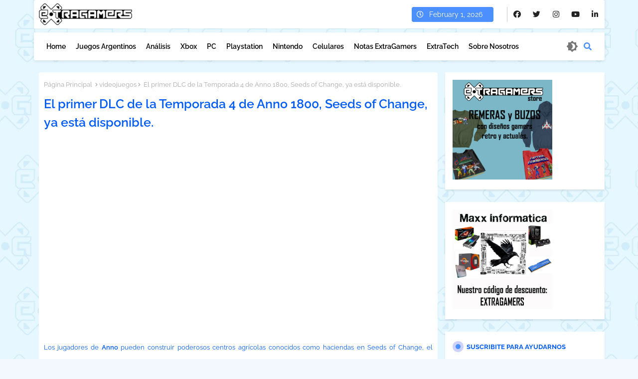

--- FILE ---
content_type: text/html; charset=UTF-8
request_url: https://www.extragamers.com.ar/2022/04/el-primer-dlc-de-la-temporada-4-de-anno.html
body_size: 72636
content:
<!DOCTYPE html>
<html class='ltr' dir='ltr' lang='es_419' xmlns='http://www.w3.org/1999/xhtml' xmlns:b='http://www.google.com/2005/gml/b' xmlns:data='http://www.google.com/2005/gml/data' xmlns:expr='http://www.google.com/2005/gml/expr'>
<head>
<!-- Google tag (gtag.js) -->
<script async='async' src='https://www.googletagmanager.com/gtag/js?id=G-02BQYHBC0M'></script>
<script>

  window.dataLayer = window.dataLayer || [];

  function gtag(){dataLayer.push(arguments);}

  gtag('js', new Date());

  gtag('config', 'G-02BQYHBC0M');

</script>
<!--- Templateiki Templates All Packed SEO /-->
<meta content='width=device-width, initial-scale=1, minimum-scale=1, maximum-scale=1' name='viewport'/>
<title> El primer DLC de la Temporada 4 de Anno 1800, Seeds of Change, ya está disponible.</title>
<meta content='text/html; charset=UTF-8' http-equiv='Content-Type'/>
<meta content='blogger' name='generator'/>
<link href='https://www.extragamers.com.ar/favicon.ico' rel='icon' type='image/x-icon'/>
<link href='https://www.extragamers.com.ar/favicon.ico' rel='icon' sizes='32x32'/>
<link href='https://www.extragamers.com.ar/favicon.ico' rel='icon' sizes='100x100'/>
<link href='https://www.extragamers.com.ar/favicon.ico' rel='apple-touch-icon'/>
<meta content='https://www.extragamers.com.ar/favicon.ico' name='msapplication-TileImage'/>
<link href='https://www.extragamers.com.ar/2022/04/el-primer-dlc-de-la-temporada-4-de-anno.html' hreflang='x-default' rel='alternate'/>
<meta content='#4285f4' name='theme-color'/>
<meta content='#4285f4' name='msapplication-navbutton-color'/>
<link href='https://www.extragamers.com.ar/2022/04/el-primer-dlc-de-la-temporada-4-de-anno.html' rel='canonical'/>
<link rel="alternate" type="application/atom+xml" title="ExtraGamers: Videojuegos Argentinos, Cultura Gamer y Comunidad Indie. Periodismo de videojuegos - Atom" href="https://www.extragamers.com.ar/feeds/posts/default" />
<link rel="alternate" type="application/rss+xml" title="ExtraGamers: Videojuegos Argentinos, Cultura Gamer y Comunidad Indie. Periodismo de videojuegos - RSS" href="https://www.extragamers.com.ar/feeds/posts/default?alt=rss" />
<link rel="service.post" type="application/atom+xml" title="ExtraGamers: Videojuegos Argentinos, Cultura Gamer y Comunidad Indie. Periodismo de videojuegos - Atom" href="https://www.blogger.com/feeds/8021205185222379523/posts/default" />

<link rel="alternate" type="application/atom+xml" title="ExtraGamers: Videojuegos Argentinos, Cultura Gamer y Comunidad Indie. Periodismo de videojuegos - Atom" href="https://www.extragamers.com.ar/feeds/3422061005088556223/comments/default" />
<meta content='Noticias videojuegos Argentina. La web de los videojuegos. Noticias, novedades e información gamer. Argentina' name='description'/>
<!-- Metadata for Open Graph protocol available here http://ogp.me/. -->
<meta content='index, follow, max-snippet:-1, max-image-preview:large, max-video-preview:-1' name='robots'/>
<meta content='article' property='og:type'/>
<meta content=' El primer DLC de la Temporada 4 de Anno 1800, Seeds of Change, ya está disponible.' property='og:title'/>
<meta content='https://www.extragamers.com.ar/2022/04/el-primer-dlc-de-la-temporada-4-de-anno.html' property='og:url'/>
<meta content='Noticias videojuegos Argentina. La web de los videojuegos. Noticias, novedades e información gamer. Argentina' property='og:description'/>
<meta content='ExtraGamers: Videojuegos Argentinos, Cultura Gamer y Comunidad Indie. Periodismo de videojuegos' property='og:site_name'/>
<meta content='https://lh3.googleusercontent.com/blogger_img_proxy/AEn0k_sC9BMcrVy_YNonuOe2zVB9Tp9_NxB3PvbejIlCbNIgwK-S6LEfLjTLq1hnYXap0s0lRMrwpHZKNJ7n-fSzhOPzul8xxZUMb5LDQB4dfAvPCc9j9Q' property='og:image'/>
<meta content='https://lh3.googleusercontent.com/blogger_img_proxy/AEn0k_sC9BMcrVy_YNonuOe2zVB9Tp9_NxB3PvbejIlCbNIgwK-S6LEfLjTLq1hnYXap0s0lRMrwpHZKNJ7n-fSzhOPzul8xxZUMb5LDQB4dfAvPCc9j9Q' name='twitter:image'/>
<meta content=' El primer DLC de la Temporada 4 de Anno 1800, Seeds of Change, ya está disponible.' property='og:title'/>
<meta content=' El primer DLC de la Temporada 4 de Anno 1800, Seeds of Change, ya está disponible.' name='keywords'/>
<link href='https://www.extragamers.com.ar/2022/04/el-primer-dlc-de-la-temporada-4-de-anno.html' hreflang='en' rel='alternate'/>
<meta content='summary_large_image' name='twitter:card'/>
<meta content=' El primer DLC de la Temporada 4 de Anno 1800, Seeds of Change, ya está disponible.' name='twitter:title'/>
<meta content='https://www.extragamers.com.ar/2022/04/el-primer-dlc-de-la-temporada-4-de-anno.html' name='twitter:domain'/>
<meta content='Noticias videojuegos Argentina. La web de los videojuegos. Noticias, novedades e información gamer. Argentina' name='twitter:description'/>
<meta content='Noticias videojuegos Argentina. La web de los videojuegos. Noticias, novedades e información gamer. Argentina' name='twitter:creator'/>
<meta content='en_US' property='og:locale'/>
<meta content='en_GB' property='og:locale:alternate'/>
<meta content='id_ID' property='og:locale:alternate'/>
<link href='//1.bp.blogspot.com' rel='dns-prefetch'/>
<link href='//28.2bp.blogspot.com' rel='dns-prefetch'/>
<link href='//3.bp.blogspot.com' rel='dns-prefetch'/>
<link href='//4.bp.blogspot.com' rel='dns-prefetch'/>
<link href='//2.bp.blogspot.com' rel='dns-prefetch'/>
<link href='//www.blogger.com' rel='dns-prefetch'/>
<link href='//maxcdn.bootstrapcdn.com' rel='dns-prefetch'/>
<link href='//fonts.googleapis.com' rel='dns-prefetch'/>
<link href='//use.fontawesome.com' rel='dns-prefetch'/>
<link href='//ajax.googleapis.com' rel='dns-prefetch'/>
<link href='//resources.blogblog.com' rel='dns-prefetch'/>
<link href='//feeds.feedburner.com' rel='dns-prefetch'/>
<link href='//cdnjs.cloudflare.com' rel='dns-prefetch'/>
<link href='//www.google-analytics.com' rel='dns-prefetch'/>
<link href='//themes.googleusercontent.com ' rel='dns-prefetch'/>
<link href='//pagead2.googlesyndication.com' rel='dns-prefetch'/>
<link href='//googleads.g.doubleclick.net' rel='dns-prefetch'/>
<link href='//www.gstatic.com' rel='preconnect'/>
<link href='//www.googletagservices.com' rel='dns-prefetch'/>
<link href='//static.xx.fbcdn.net' rel='dns-prefetch'/>
<link href='//tpc.googlesyndication.com' rel='dns-prefetch'/>
<link href='//apis.google.com' rel='dns-prefetch'/>
<link href='//www.facebook.com' rel='dns-prefetch'/>
<link href='//connect.facebook.net' rel='dns-prefetch'/>
<link href='//twitter.com' rel='dns-prefetch'/>
<link href='//www.youtube.com' rel='dns-prefetch'/>
<link href='//www.pinterest.com' rel='dns-prefetch'/>
<link href='//www.linkedin.com' rel='dns-prefetch'/>
<!-- Font Awesome Free 5.15.2 -->
<link href='//cdnjs.cloudflare.com/ajax/libs/font-awesome/5.15.2/css/fontawesome.min.css' rel='stylesheet'/>
<!-- Template Style CSS -->
<style id='page-skin-1' type='text/css'><!--
/*
-----------------------------------------------
Blogger Template Style
Name:        FlexSpot Default - Blogger Free Template
Version:     V.2.5.0
Author:      Templateiki Templates
Author Url:  https://www.templateiki.com/
Last Update: 08/Mar/2022
This Theme is Created by Templateiki.com This work is licensed under a Creative Commons Attribution-NoDerivatives 4.0 International License http://creativecommons.org/licenses/by-nd/4.0/ No One Has Been Permission to Sell Or Distribute this template without Our Permission.
----------------------------------------------- */
/*-- Google Raleway Font Family --*/
@font-face{font-family:'Raleway';font-style:italic;font-weight:600;font-display:swap;src:url(https://fonts.gstatic.com/s/raleway/v26/1Pt_g8zYS_SKggPNyCgSQamb1W0lwk4S4bbLDr4fIA9c.woff2) format('woff2');unicode-range:U+0460-052F,U+1C80-1C88,U+20B4,U+2DE0-2DFF,U+A640-A69F,U+FE2E-FE2F;}
@font-face{font-family:'Raleway';font-style:italic;font-weight:600;font-display:swap;src:url(https://fonts.gstatic.com/s/raleway/v26/1Pt_g8zYS_SKggPNyCgSQamb1W0lwk4S4bbLDrcfIA9c.woff2) format('woff2');unicode-range:U+0400-045F,U+0490-0491,U+04B0-04B1,U+2116;}
@font-face{font-family:'Raleway';font-style:italic;font-weight:600;font-display:swap;src:url(https://fonts.gstatic.com/s/raleway/v26/1Pt_g8zYS_SKggPNyCgSQamb1W0lwk4S4bbLDrwfIA9c.woff2) format('woff2');unicode-range:U+0102-0103,U+0110-0111,U+0128-0129,U+0168-0169,U+01A0-01A1,U+01AF-01B0,U+1EA0-1EF9,U+20AB;}
@font-face{font-family:'Raleway';font-style:italic;font-weight:600;font-display:swap;src:url(https://fonts.gstatic.com/s/raleway/v26/1Pt_g8zYS_SKggPNyCgSQamb1W0lwk4S4bbLDr0fIA9c.woff2) format('woff2');unicode-range:U+0100-024F,U+0259,U+1E00-1EFF,U+2020,U+20A0-20AB,U+20AD-20CF,U+2113,U+2C60-2C7F,U+A720-A7FF;}
@font-face{font-family:'Raleway';font-style:italic;font-weight:600;font-display:swap;src:url(https://fonts.gstatic.com/s/raleway/v26/1Pt_g8zYS_SKggPNyCgSQamb1W0lwk4S4bbLDrMfIA.woff2) format('woff2');unicode-range:U+0000-00FF,U+0131,U+0152-0153,U+02BB-02BC,U+02C6,U+02DA,U+02DC,U+2000-206F,U+2074,U+20AC,U+2122,U+2191,U+2193,U+2212,U+2215,U+FEFF,U+FFFD;}
@font-face{font-family:'Raleway';font-style:normal;font-weight:400;font-display:swap;src:url(https://fonts.gstatic.com/s/raleway/v26/1Ptug8zYS_SKggPNyCAIT5lu.woff2) format('woff2');unicode-range:U+0460-052F,U+1C80-1C88,U+20B4,U+2DE0-2DFF,U+A640-A69F,U+FE2E-FE2F;}
@font-face{font-family:'Raleway';font-style:normal;font-weight:400;font-display:swap;src:url(https://fonts.gstatic.com/s/raleway/v26/1Ptug8zYS_SKggPNyCkIT5lu.woff2) format('woff2');unicode-range:U+0400-045F,U+0490-0491,U+04B0-04B1,U+2116;}
@font-face{font-family:'Raleway';font-style:normal;font-weight:400;font-display:swap;src:url(https://fonts.gstatic.com/s/raleway/v26/1Ptug8zYS_SKggPNyCIIT5lu.woff2) format('woff2');unicode-range:U+0102-0103,U+0110-0111,U+0128-0129,U+0168-0169,U+01A0-01A1,U+01AF-01B0,U+1EA0-1EF9,U+20AB;}
@font-face{font-family:'Raleway';font-style:normal;font-weight:400;font-display:swap;src:url(https://fonts.gstatic.com/s/raleway/v26/1Ptug8zYS_SKggPNyCMIT5lu.woff2) format('woff2');unicode-range:U+0100-024F,U+0259,U+1E00-1EFF,U+2020,U+20A0-20AB,U+20AD-20CF,U+2113,U+2C60-2C7F,U+A720-A7FF;}
@font-face{font-family:'Raleway';font-style:normal;font-weight:400;font-display:swap;src:url(https://fonts.gstatic.com/s/raleway/v26/1Ptug8zYS_SKggPNyC0ITw.woff2) format('woff2');unicode-range:U+0000-00FF,U+0131,U+0152-0153,U+02BB-02BC,U+02C6,U+02DA,U+02DC,U+2000-206F,U+2074,U+20AC,U+2122,U+2191,U+2193,U+2212,U+2215,U+FEFF,U+FFFD;}
@font-face{font-family:'Raleway';font-style:normal;font-weight:500;font-display:swap;src:url(https://fonts.gstatic.com/s/raleway/v26/1Ptug8zYS_SKggPNyCAIT5lu.woff2) format('woff2');unicode-range:U+0460-052F,U+1C80-1C88,U+20B4,U+2DE0-2DFF,U+A640-A69F,U+FE2E-FE2F;}
@font-face{font-family:'Raleway';font-style:normal;font-weight:500;font-display:swap;src:url(https://fonts.gstatic.com/s/raleway/v26/1Ptug8zYS_SKggPNyCkIT5lu.woff2) format('woff2');unicode-range:U+0400-045F,U+0490-0491,U+04B0-04B1,U+2116;}
@font-face{font-family:'Raleway';font-style:normal;font-weight:500;font-display:swap;src:url(https://fonts.gstatic.com/s/raleway/v26/1Ptug8zYS_SKggPNyCIIT5lu.woff2) format('woff2');unicode-range:U+0102-0103,U+0110-0111,U+0128-0129,U+0168-0169,U+01A0-01A1,U+01AF-01B0,U+1EA0-1EF9,U+20AB;}
@font-face{font-family:'Raleway';font-style:normal;font-weight:500;font-display:swap;src:url(https://fonts.gstatic.com/s/raleway/v26/1Ptug8zYS_SKggPNyCMIT5lu.woff2) format('woff2');unicode-range:U+0100-024F,U+0259,U+1E00-1EFF,U+2020,U+20A0-20AB,U+20AD-20CF,U+2113,U+2C60-2C7F,U+A720-A7FF;}
@font-face{font-family:'Raleway';font-style:normal;font-weight:500;font-display:swap;src:url(https://fonts.gstatic.com/s/raleway/v26/1Ptug8zYS_SKggPNyC0ITw.woff2) format('woff2');unicode-range:U+0000-00FF,U+0131,U+0152-0153,U+02BB-02BC,U+02C6,U+02DA,U+02DC,U+2000-206F,U+2074,U+20AC,U+2122,U+2191,U+2193,U+2212,U+2215,U+FEFF,U+FFFD;}
@font-face{font-family:'Raleway';font-style:normal;font-weight:600;font-display:swap;src:url(https://fonts.gstatic.com/s/raleway/v26/1Ptug8zYS_SKggPNyCAIT5lu.woff2) format('woff2');unicode-range:U+0460-052F,U+1C80-1C88,U+20B4,U+2DE0-2DFF,U+A640-A69F,U+FE2E-FE2F;}
@font-face{font-family:'Raleway';font-style:normal;font-weight:600;font-display:swap;src:url(https://fonts.gstatic.com/s/raleway/v26/1Ptug8zYS_SKggPNyCkIT5lu.woff2) format('woff2');unicode-range:U+0400-045F,U+0490-0491,U+04B0-04B1,U+2116;}
@font-face{font-family:'Raleway';font-style:normal;font-weight:600;font-display:swap;src:url(https://fonts.gstatic.com/s/raleway/v26/1Ptug8zYS_SKggPNyCIIT5lu.woff2) format('woff2');unicode-range:U+0102-0103,U+0110-0111,U+0128-0129,U+0168-0169,U+01A0-01A1,U+01AF-01B0,U+1EA0-1EF9,U+20AB;}
@font-face{font-family:'Raleway';font-style:normal;font-weight:600;font-display:swap;src:url(https://fonts.gstatic.com/s/raleway/v26/1Ptug8zYS_SKggPNyCMIT5lu.woff2) format('woff2');unicode-range:U+0100-024F,U+0259,U+1E00-1EFF,U+2020,U+20A0-20AB,U+20AD-20CF,U+2113,U+2C60-2C7F,U+A720-A7FF;}
@font-face{font-family:'Raleway';font-style:normal;font-weight:600;font-display:swap;src:url(https://fonts.gstatic.com/s/raleway/v26/1Ptug8zYS_SKggPNyC0ITw.woff2) format('woff2');unicode-range:U+0000-00FF,U+0131,U+0152-0153,U+02BB-02BC,U+02C6,U+02DA,U+02DC,U+2000-206F,U+2074,U+20AC,U+2122,U+2191,U+2193,U+2212,U+2215,U+FEFF,U+FFFD;}
@font-face{font-family:'Raleway';font-style:normal;font-weight:700;font-display:swap;src:url(https://fonts.gstatic.com/s/raleway/v26/1Ptug8zYS_SKggPNyCAIT5lu.woff2) format('woff2');unicode-range:U+0460-052F,U+1C80-1C88,U+20B4,U+2DE0-2DFF,U+A640-A69F,U+FE2E-FE2F;}
@font-face{font-family:'Raleway';font-style:normal;font-weight:700;font-display:swap;src:url(https://fonts.gstatic.com/s/raleway/v26/1Ptug8zYS_SKggPNyCkIT5lu.woff2) format('woff2');unicode-range:U+0400-045F,U+0490-0491,U+04B0-04B1,U+2116;}
@font-face{font-family:'Raleway';font-style:normal;font-weight:700;font-display:swap;src:url(https://fonts.gstatic.com/s/raleway/v26/1Ptug8zYS_SKggPNyCIIT5lu.woff2) format('woff2');unicode-range:U+0102-0103,U+0110-0111,U+0128-0129,U+0168-0169,U+01A0-01A1,U+01AF-01B0,U+1EA0-1EF9,U+20AB;}
@font-face{font-family:'Raleway';font-style:normal;font-weight:700;font-display:swap;src:url(https://fonts.gstatic.com/s/raleway/v26/1Ptug8zYS_SKggPNyCMIT5lu.woff2) format('woff2');unicode-range:U+0100-024F,U+0259,U+1E00-1EFF,U+2020,U+20A0-20AB,U+20AD-20CF,U+2113,U+2C60-2C7F,U+A720-A7FF;}
@font-face{font-family:'Raleway';font-style:normal;font-weight:700;font-display:swap;src:url(https://fonts.gstatic.com/s/raleway/v26/1Ptug8zYS_SKggPNyC0ITw.woff2) format('woff2');unicode-range:U+0000-00FF,U+0131,U+0152-0153,U+02BB-02BC,U+02C6,U+02DA,U+02DC,U+2000-206F,U+2074,U+20AC,U+2122,U+2191,U+2193,U+2212,U+2215,U+FEFF,U+FFFD;}
/*-- Font Awesome Free 5.15.1 --*/
@font-face{font-family:"Font Awesome 5 Brands";font-display:swap;font-style:normal;font-weight:400;font-display:block;src:url(https://cdnjs.cloudflare.com/ajax/libs/font-awesome/5.15.1/webfonts/fa-brands-400.eot);src:url(https://cdnjs.cloudflare.com/ajax/libs/font-awesome/5.15.1/webfonts/fa-brands-400.eot?#iefix) format("embedded-opentype"),url(https://cdnjs.cloudflare.com/ajax/libs/font-awesome/5.15.1/webfonts/fa-brands-400.woff2) format("woff2"),url(https://cdnjs.cloudflare.com/ajax/libs/font-awesome/5.15.1/webfonts/fa-brands-400.woff) format("woff"),url(https://cdnjs.cloudflare.com/ajax/libs/font-awesome/5.15.1/webfonts/fa-brands-400.ttf) format("truetype"),url(https://cdnjs.cloudflare.com/ajax/libs/font-awesome/5.15.1/webfonts/fa-brands-400.svg#fontawesome) format("svg")}.fab{font-family:"Font Awesome 5 Brands";font-weight:400}
@font-face{font-family:"Font Awesome 5 Free";font-display:swap;font-style:normal;font-weight:400;font-display:block;src:url(https://cdnjs.cloudflare.com/ajax/libs/font-awesome/5.15.1/webfonts/fa-regular-400.eot);src:url(https://cdnjs.cloudflare.com/ajax/libs/font-awesome/5.15.1/webfonts/fa-regular-400.eot?#iefix) format("embedded-opentype"),url(https://cdnjs.cloudflare.com/ajax/libs/font-awesome/5.15.1/webfonts/fa-regular-400.woff2) format("woff2"),url(https://cdnjs.cloudflare.com/ajax/libs/font-awesome/5.15.1/webfonts/fa-regular-400.woff) format("woff"),url(https://cdnjs.cloudflare.com/ajax/libs/font-awesome/5.15.1/webfonts/fa-regular-400.ttf) format("truetype"),url(https://cdnjs.cloudflare.com/ajax/libs/font-awesome/5.15.1/webfonts/fa-regular-400.svg#fontawesome) format("svg")}.far{font-family:"Font Awesome 5 Free";font-weight:400}
@font-face{font-family:"Font Awesome 5 Free";font-display:swap;font-style:normal;font-weight:900;font-display:block;src:url(https://cdnjs.cloudflare.com/ajax/libs/font-awesome/5.15.1/webfonts/fa-solid-900.eot);src:url(https://cdnjs.cloudflare.com/ajax/libs/font-awesome/5.15.1/webfonts/fa-solid-900.eot?#iefix) format("embedded-opentype"),url(https://cdnjs.cloudflare.com/ajax/libs/font-awesome/5.15.1/webfonts/fa-solid-900.woff2) format("woff2"),url(https://cdnjs.cloudflare.com/ajax/libs/font-awesome/5.15.1/webfonts/fa-solid-900.woff) format("woff"),url(https://cdnjs.cloudflare.com/ajax/libs/font-awesome/5.15.1/webfonts/fa-solid-900.ttf) format("truetype"),url(https://cdnjs.cloudflare.com/ajax/libs/font-awesome/5.15.1/webfonts/fa-solid-900.svg#fontawesome) format("svg")}.fa,.far,.fas{font-family:"Font Awesome 5 Free"}.fa,.fas{font-weight:900}
/*-- Reset CSS Start Here --*/
html.rtl {
--body-font: 'Cairo',Arial,sans-serif;
--meta-font: 'Cairo',Arial,sans-serif;
--title-font: 'Cairo',Arial,sans-serif;
--text-font: 'Cairo',Arial,sans-serif;
}
:root{
--body-font:'Raleway', Arial, sans-serif;
--title-font:'Raleway', Arial, sans-serif;
--meta-font:'Raleway', Arial, sans-serif;
--text-font:'Raleway', Arial, sans-serif;
--text-font-color:#000000;
--runs-solid-color:#c1bbbb;
--black-color:#404040;
--hero-color:#aaaaaa;
--main-menu-bg:#ffffff;
--snippet-color:#aba4a4;
--solid-border:#ddd;
--top-bar:#ffffff;
--featured-posts-title:#222222;
--button-bg-color:#4c8fff;
--button-text-color:#ffffff;
--lables-buttons-color:#4c8fff;
--lables-text-color:#ffffff;
--email-bg-color:#4c8fff;
--email-text-color:#ffffff;
--cloud-bg-color:#4c8fff;
--cloud-border-color:#4c8fff;
--list-text-color:#222222;
--theme-text-color:#005cf4;
--featured-gadgets-title:#e7e7e7;
--placeholder-text-color:#3e3e3e;
--main-menu-text-color:#000000;
--sub-menu-text-color:#000000;
--footer-title-color:#e7e7e7;
--footer-copyright-bg:#000000;
--body-color-main:#f3f8ff url(https://blogger.googleusercontent.com/img/a/AVvXsEgiUQelvpzYYNeZLDCon8_VN1Uxpr8EDUVAMaz16-9bldxme-cFk79Kf09axIirMh6cPLdD2g66epRuLnUvP3n4xM0GL-SNmmBIEVbRjVsk6tX1uzmJy7WBjlmx--kzadFsWSm99L-2Pd06SJ0C331AhSdFgQhNHVr4VNdrC-g9WzEi14ioYCSqUMSObsAV=s1600) repeat scroll top left;
--all-link-color:#000000;
--black-text:#343434;
--main-text-color:#000000;
--mobile-menu-bg:#ffffff;
--top-menu-text:#222222;
--white-bg:#ffffff;
--block-bg:#ffffff;
--featured-posts-title-featured:#ffffff;
--white-label-color:#ffffff;
--bg-cards:#ffffff;
--bg-cards-video:#121212;
--bg-cards-shadow:0px 3px 3px 0 rgb(0 0 0 / 0.08);
--bt-breaking:rgba(0 0 0 / 0.08);
--bt-breaking-text:#626262;
--shadow-top:0 0 20px rgba(0,0,0,.15);
--shadow-top-fixed:5px 5px 8px 0px rgba(224 223 223 / 0.48);
--ads-bg:rgb(143 183 255 / 0.20);
--ads-text:#898989;
--buttons-category-text:#1d1d1d;
--snip-text-color:#eeeeee;
--search-bt-text:#626262;
--comments-dec:#333;
--sticky-bg:#f1f1f1;
--input-form:transparent;
--bt-home:#f2f7fb;
--cm-count:#555555;
--shadow-light:0px 2px 5px 1px rgb(0 0 0 / 0.10);
--xXoiil-nav-text:#4e4e4e;
--sticky-lists:#f7fcff;
--post-snip-data:#707070;
--post-snip-open:#383838;
--ico-relative:#e60000;
--ico-relative-hover:rgb(0 0 0 / 0.51);
--front-bg-lists:#fff;
--share-author-links:#585858;
--box-posts-share:#f1f1f1;
--title-share:#1c1c1c;
--title-share-fa:#5c5c5c;
--footer-text-color:#d6d6d6;
--footer-about-text:#848484;
--footer-bg-color:#000000;
--footer-gadgets-title:#e7e7e7;
--main-logo-text-color:#000000;
--submenu-bg-color:#ffffff;
--comment-content:#f6f6f6;
--comment-text:#5e5e5e;
--label-text-color:#2c2c2c;
--pager-text-color:#6a6a6a;
--back-top:rgb(90 90 90 / 0.18);
--box-shadows:rgb(102 102 102 / 0.13);
}
a,abbr,acronym,address,applet,b,big,blockquote,body,caption,center,cite,code,dd,del,dfn,div,dl,dt,em,fieldset,font,form,h1,h2,h3,h4,h5,h6,html,i,iframe,img,ins,kbd,label,legend,li,object,p,pre,q,s,samp,small,span,strike,strong,sub,sup,table,tbody,td,tfoot,th,thead,tr,tt,u,ul,var{padding:0;border:0;outline:0;vertical-align:baseline;background:0;margin:0;text-decoration:none;}
form,textarea,input,button{font-family:var(--body-font);-webkit-appearance:none;-moz-appearance:none;appearance:none;border-radius:0;box-sizing:border-box}
.CSS_LIGHTBOX{z-index:999999!important}.CSS_LIGHTBOX_ATTRIBUTION_INDEX_CONTAINER .CSS_HCONT_CHILDREN_HOLDER > .CSS_LAYOUT_COMPONENT.CSS_HCONT_CHILD:first-child > .CSS_LAYOUT_COMPONENT{opacity:0}
input,textarea{outline:none}
/*! normalize.css v3.0.1 | MIT License | git.io/normalize */
dl,ul{list-style-position:inside;font-weight:400;list-style:none}
button{cursor: pointer;outline: none;}
ul li{list-style:none}
caption,th{text-align:center}
html,body{text-size-adjust:none;-webkit-text-size-adjust:none;-moz-text-size-adjust:none;-ms-text-size-adjust:none}
.separator a{clear:none!important;float:none!important;margin-left:0!important;margin-right:0!important}
#Navbar1,#navbar-iframe,.widget-item-control,a.quickedit,.home-link,.feed-links{display:none!important}
.center{display:table;margin:0 auto;position:relative}
.widget > h2,.widget > h3{display:none}
.widget iframe,.widget img{max-width:100%}
.container{position:relative;max-width: 100%;width: 1145px;}
.center{display:table;margin:0 auto;position:relative}
img{border:0;position:relative}
a,a:visited{text-decoration:none}
.clearfix{clear:both}
.section,.widget,.widget ul{margin:0;padding:0}
a{color:var(--all-link-color)}
a img{border:0}
abbr{text-decoration:none}
.widget>h2,.widget>h3{display:none}
*:before,*:after{-webkit-box-sizing:border-box;-moz-box-sizing:border-box;box-sizing:border-box;}
/*-- CSS Variables --*/
.no-items.section{display:none}
h1,h2,h3,h4,h5,h6{font-family:var(--title-font);font-weight:600}
body{position:relative;background:var(--body-color-main);font-family:var(--body-font);font-size:14px;font-weight:400;color:var(--black-text);word-wrap:break-word;margin:0;padding:0;font-style:normal;line-height:1.4em}
#outer-wrapper{position:relative;overflow:hidden;width:100%;max-width:100%;margin:0 auto}
.outer-container{display: flex;justify-content: space-between;}
h1{font-size:26px;line-height:28px}
h3{font-size:22px;line-height:21px}
h4{font-size:20px;line-height:18px}
h5{font-size:16px;line-height:16px}
h6{font-size:13px;line-height:13px;margin-bottom:0;margin-top:0}
@media only screen and (min-width:1025px){h1{font-size:42px;line-height:46px}
h2{font-size:36px;line-height:40px}
h3{font-size:28px;line-height:35px}
h4{font-size:21px;line-height:26px}
}
.post-body h1{font-size:28px}
.post-body h2{font-size:24px}
.post-body h3{font-size:21px}
.post-body h4{font-size:18px}
.post-body h5{font-size:16px}
.post-body h6{font-size:13px}
.dark .post-body p{background:transparent!important;color:#fff!important}
#center-container{position:relative;float:left;width:100%;overflow:hidden;padding:20px 0 0;margin:0}
#feed-view{position:relative;float:left;width:calc(100% - (320px + 5px));box-sizing:border-box;padding:0}
#sidebar-container{position:relative;float:right;width:320px;box-sizing:border-box;padding:0}
.post-filter-image{position:relative;display:block;transition:transform .3s ease}
.snip-thumbnail{position:relative;width:100%;height:100%;display:block;object-fit:cover;z-index:1;opacity:0;transition:opacity .30s ease,transform .30s ease}
.snip-thumbnail.lazy-img{opacity:1}
.row,.row-1{position:relative;}
.post-filter-link:hover .snip-thumbnail{filter: brightness(0.9);}
.background-layer:before{content:'';position:absolute;left:0;right:0;bottom:0;height:66%;background-image:linear-gradient(to bottom,transparent,rgb(4 12 62));-webkit-backface-visibility:hidden;backface-visibility:hidden;z-index:2;opacity:1;margin:0;transition:opacity .25s ease}
.colorful-ico a:before,.social a:before{display:inline-block;font-family:'Font Awesome 5 Brands';font-style:normal;font-weight:400}
.colorful-ico .blogger a:before,.social .blogger:before{content:"\f37d"}
.colorful-ico .behance a:before,.social .behance:before{content:"\f1b4"}
.colorful-ico .digg a:before,.social .digg:before{content:"\f1a6"}
.colorful-ico .instagram a:before,.social .instagram:before{content:"\f16d"}
.colorful-ico .pinterest a:before,.social .pinterest:before{content:"\f0d2"}
.colorful-ico .rss a:before,.social .rss:before{content:'\f09e';font-family:'Font Awesome 5 Free';font-weight:900}
.colorful-ico .google a:before,.social .google:before{content:"\f1a0"}
.colorful-ico .paypal a:before,.social .paypal:before{content:"\f1ed"}
.colorful-ico .microsoft a:before,.social .microsoft:before{content:"\f3ca"}
.colorful-ico .messenger a:before,.social .messenger:before{content:"\f39f"}
.colorful-ico .facebook a:before,.social .facebook:before{content:"\f09a"}
.colorful-ico .facebook-f a:before,.social .facebook-f:before{content:"\f09a"}
.colorful-ico .twitter a:before,.social .twitter:before{content:"\f099"}
.colorful-ico .youtube a:before,.social .youtube:before{content:"\f167"}
.colorful-ico .stack-overflow a:before,.social .stack-overflow:before{content:"\f16c"}
.colorful-ico .github a:before,.social .github:before{content:"\f09b"}
.colorful-ico .linkedin a:before,.social .linkedin:before{content:"\f0e1"}
.colorful-ico .skype a:before,.social .skype:before{content:"\f17e"}
.colorful-ico .stumbleupon a:before,.social .stumbleupon:before{content:"\f1a4"}
.colorful-ico .tumblr a:before,.social .tumblr:before{content:"\f173"}
.colorful-ico .vk a:before,.social .vk:before{content:"\f189"}
.colorful-ico .reddit a:before,.social .reddit:before{content:"\f1a1"}
.colorful-ico .whatsapp a:before,.social .whatsapp:before{content:"\f232"}
.colorful-ico .telegram a:before,.social .telegram:before{content:"\f2c6"}
.colorful-ico .dribbble a:before,.social .dribbble:before{content:"\f17d"}
.colorful-ico .soundcloud a:before,.social .soundcloud:before{content:"\f1be"}
.colorful-ico .twitch a:before,.social .twitch:before{content:"\f1e8"}
.colorful-ico .delicious a:before,.social .delicious:before{content:"\f1a5"}
.colorful-ico .codepen a:before,.social .codepen:before{content:"\f1cb"}
.colorful-ico .snapchat a:before,.social .snapchat:before{content:"\f2ac"}
.colorful-ico .email a:before,.social .email:before{content:'\f0e0';font-family:'Font Awesome 5 Free'}
.colorful-ico .external-link a:before,.social .external-link:before{content:'\f35d';font-family:'Font Awesome 5 Free';font-weight:900}
.colorful a:hover {opacity: 0.8;}
.colorful a.blogger{color:#ff5722}
.colorful a.facebook,.colorful a.facebook-f{color:#3b5999}
.colorful a.twitter{color:#00acee}
.colorful a.youtube{color:#f50000}
.colorful a.messenger{color:#0084ff}
.colorful a.snapchat{color:#ffe700}
.colorful a.telegram{color:#179cde}
.colorful a.instagram{color:#dd277b}
.colorful a.pinterest,.colorful a.pinterest-p{color:#ca2127}
.colorful a.google{color:#0165b4}
.colorful a.apple{color:#000000}
.colorful a.microsoft{color:#0165b4}
.colorful a.dribbble{color:#ea4c89}
.colorful a.linkedin{color:#0077b5}
.colorful a.stumbleupon{color:#eb4823}
.colorful a.vk{color:#4a76a8}
.colorful a.stack-overflow{color:#f48024}
.colorful a.github{color:#24292e}
.colorful a.soundcloud{background:linear-gradient(#ff7400,#ff3400)}
.colorful a.behance{color:#191919}
.colorful a.digg{color:#1b1a19}
.colorful a.delicious{color:#0076e8}
.colorful a.codepen{color:#000}
.colorful a.flipboard{color:#f52828}
.colorful a.reddit{color:#ff4500}
.colorful a.tumblr{color:#365069}
.colorful a.twitch{color:#6441a5}
.colorful a.rss{color:#ffc200}
.colorful a.skype{color:#00aff0}
.colorful a.whatsapp{color:#3fbb50}
.colorful a.discord{color:#7289da}
.colorful a.share{color:var(--hero-color)}
.colorful a.email{color:#888}
.colorful a.external-link{color:#3500e5}
.social-front-hover a.facebook,.social-front-hover a.facebook-f{background:#3b5999}
.social-front-hover a.twitter{background:#00acee}
.social-front-hover a.whatsapp{background:#3fbb50}
.xXoiil-myMenu-logo{display:none}
#top-bar .container{background:var(--top-bar);padding:6px 0px;margin-bottom:8px;border-radius: 4px 4px 0 0;box-shadow: 0 -2px 5px 1px rgb(0 0 0 / 0.07);}
#top-menu .selectnav,.LSpeed-filter-logo{display:none}
.date-format{position:relative;background:var(--button-bg-color);color:var(--button-text-color);height:30px;line-height:30px;width:150px;text-align:center;padding:0 0 0 14px;border-radius:4px;}
.date-format:before{content:'\f017';font-family:'Font Awesome 5 Free';position:absolute;left:10px;}
.header-room{display:flex;flex-wrap:wrap;flex-direction:row;justify-content:space-between;align-items:center;align-content:center;}
.header-room .social li{display:inline-block;list-style:none;line-height:40px}
.header-room .social li a{display:block;width:25px;line-height:30px;margin: 0 7px;font-size:15px;text-align:center;color:var(--top-menu-text)}
.dark .post-body ol>li:before{color:#eee}
.xXoiil-onticker .loading-icon{line-height:38px;}
.xXoiil-onticker .widget .widget-content span.error-status{padding:0;line-height:30px;}
.xXoiil-onticker .loading-icon:after{width:20px;height:20px;}
.ticker{position:relative;float:left;width:100%;margin:0;}
.xXoiil-onticker{position:relative;margin:5px 10px 15px;overflow:hidden;background:var(--bg-cards);border-radius: 4px;box-shadow:var(--bg-cards-shadow);}
.xXoiil-onticker .widget{display:block;height:30px;padding:5px 0;margin:0}
.xXoiil-onticker .widget>.widget-title{display:block;position:relative;float:left;height:25px;line-height:25px;padding:0 10px;margin:0 10px 0 5px;border-right:1px solid rgba(0 0 0 / 0.18)}
.xXoiil-onticker .widget>.widget-title>h3{display: flex;align-items: center;font-size:14px;font-weight:700;color:var(--theme-text-color);line-height:30px;margin:0}
.xXoiil-onticker .widget>.widget-title>h3:before{content:'\f0e7';font-family:'Font Awesome 5 Free';float:left;font-size:9px;font-weight:900;margin:0 3px 0 0;text-align:center;width:16px;height:16px;border-radius:50%;background:var(--button-bg-color);color:var(--button-text-color);line-height:17px;}
.xXoiil-onticker .widget-content{position:relative;justify-content:flex-end;flex:1;align-items:center;margin:0;display:none;height:30px;overflow:hidden;}
.breaking-ticker{position:relative;display:flex;box-sizing:border-box;justify-content:space-between;flex:1;margin:0;height:30px;}
.xXoiil-onticker .open-iki,.xXoiil-onticker .widget.PopularPosts .widget-content{display:flex!important}
.breaking-ticker .tickerNews .entry-title{height:30px;font-size:13px;font-weight:600;line-height:30px;margin:0;padding:0;overflow:hidden}
.breaking-ticker .tickerNews .entry-title a{position:relative;display:block;overflow:hidden;font-size:15px;}
.rtl .xXoiil-onticker .widget>.widget-title{float: right;border-left: 1px solid rgba(0 0 0 / 0.18);border-right: unset;}
.breaking-ticker .active, .AflexNewsTested .active{opacity:1;visibility:visible;transform:translate3d(0,0,0);pointer-events:initial}
.mega-flex .section{width:50%;}
.tickerNews, .tickerPart{position:absolute;top:0;left:0;opacity:0;width: 100%;visibility:hidden;pointer-events:none;}
.tickerPart{transform:translate3d(80px,0,0);transition:all .80s cubic-bezier(0.68, -0.55, 0.27, 1.55)}
.tickerNews{;transform:translate3d(10px,0,0);transition:all .80s ease}
.buttons-fix{display:flex;flex-direction:row;align-items:center;justify-content:space-around;margin:0;height:30px}
.buttons-fix>a{display:flex;width:20px;height:20px;line-height:20px;font-size:12px;text-align:center;margin:0 2px;padding:5px;cursor:pointer;color:var(--bt-breaking-text);background:var(--bt-breaking)}
.buttons-fix>a:hover{opacity:0.8;}
.buttons-fix .prev:before{content:'\f053'}
.buttons-fix .next:before{content:'\f054'}
.buttons-fix a:before{display:block;font-family:'Font Awesome 5 Free';margin:auto;text-align:center;font-weight:900}
#xXoiil-FlexMenu>.mega-menu{position:unset!important}
.Super-FlexMenu li:hover .BiggerMenu{opacity:1;visibility:visible}
.drop-down>a:after{content:'\f078';float:right;font-family:'Font Awesome 5 Free';font-size:9px;font-weight:900;margin:-1px 0 0 5px}
.BiggerMenu{position:absolute;background-color:var(--block-bg);top:59px;opacity:0;visibility:hidden;width:100%;left:0;box-sizing:border-box;border-radius:4px;right:0;z-index:3333;color:var(--white-bg);height:auto;padding:20px;min-height:100px;box-shadow:0 10px 10px rgba(0,0,0,0.28);transition:all .3s ease;}
.Super-FlexMenu li:hover .BiggerMenu{margin-top:1px;opacity:1;visibility:visible}
.mega-box{width:calc((100% - 50px) / 5);box-sizing:border-box;float:left;overflow:hidden;position:relative}
.mega-box:last-child{margin-right:0}
.mega-box .post-filter-link{position:relative;height:100%}
.mega-boxs{display:flex;justify-content:space-between;flex-wrap:wrap}
.mega-boxs .Mega-img-ui{height:180px;display:block;overflow:hidden;border-radius: 4px;}
.mega-boxs .entry-title{font-size:14px;font-weight:600;text-align: left;line-height:1.2em;margin:0}
.flex-section{display:flex;flex-wrap: wrap;width:100%;float:left;align-items:center;justify-content:center;}
.flex-ft{display:flex;justify-content:center;padding: 0 10px;}
.tociki-pro{display:flex;width:100%;clear:both;margin:0}
.tociki-inner{position:relative;max-width:100%;font-size:14px;background-color:rgba(165 165 165 / 0.10);overflow:hidden;line-height:23px;border:1px solid #a0a0a0;border-radius:5px}
a.tociki-title{position:relative;display:flex;align-items:center;justify-content:space-between;height:38px;font-size:16px;font-weight:600;color:var(--text-font-color);padding:0 15px;margin:0}
.tociki-title-text{display:flex}
.tociki-title-text:before{content:'\f0cb';font-family:'Font Awesome 5 Free';font-size:14px;font-weight:900;margin:0 5px 0 0}
.rtl .tociki-title-text:before{margin:0 0 0 5px}
.tociki-title:after{content:'\f078';font-family:'Font Awesome 5 Free';font-size:12px;font-weight:900;margin:0 0 0 25px;color:var(--buttons-category-text);}
.rtl .tociki-title:after{margin:0 25px 0 0;}
.tociki-title.opened:after{content:'\f077'}
a.tociki-title:hover{text-decoration:none}
#tociki{display:none;padding:0 15px 10px;margin:0}
#tociki ol{padding:0 0 0 15px}
#tociki li{font-size:14px;font-weight: 500;margin:10px 0}
#tociki li a{color:var(--main-text-color)}
#tociki li a:hover{opacity:0.8;text-decoration:underline}
#top-ad-placeholder .widget > .widget-title,#bottom-ad-placeholder .widget > .widget-title{display:none}
#top-ad-placeholder,#bottom-ad-placeholder{margin:15px 0;padding:0;width:100%;overflow:hidden;}
.main-ads-pikihome{position:relative;margin:15px 5px}
.main-ads-pikihome .widget{position:relative;float:left;width:100%;line-height:0;margin:0 0 5px}
#post-placeholder{position:relative;box-sizing:border-box;width:100%;height:auto;padding:0 5px;margin:10px 0}
#post-placeholder .widget{position:relative;width:100%;line-height:0;height:auto}
.footer-container{padding:20px;background:var(--footer-copyright-bg);}
.footer-container .footer-copyright{position:relative;font-size:13px;margin:0}
.copyright-text{margin:0;color:var(--footer-text-color);}
.footer-container .footer-copyright a{color:var(--footer-text-color)}
.footer-container .footer-copyright a:hover{color:var(--footer-text-color)}
#footer-checks-menu{position:relative;display:block;margin:0}
.footer-checks-menu ul li{position:relative;float:left;margin:0}
.footer-checks-menu ul li a{float:left;font-size:14px;color:var(--footer-text-color);padding:0 5px;margin:0}
#footer-checks-menu ul li a:hover{opacity:0.8;}
.sharing-button .facebook a,.sharing-button .facebook-f a{background-color:#3b5999}
.sharing-button .twitter a,.sharing-button .twitter-square a{background-color:#00acee}
.sharing-button .reddit a{background-color:#ff4500}
.sharing-button .pinterest a,.sharing-button .pinterest-p a{background-color:#ca2127}
.sharing-button .linkedin a{background-color:#0077b5}
.sharing-button .whatsapp a{background-color:#3fbb50}
.sharing-button .email a{background-color:#888}
.xXoiil-myMenu .fa{color:#FFF! important}
#xXoiil-myMenuTested{position:relative;float:left;width:100%;height:auto;margin:0}
.xXoiil-myMenuWorks .container{margin:0 auto;}
.xXoiil-myMenuWorks-wrap,.xXoiil-myMenuWorks{position:relative;float:left;z-index:990;width:100%;height:60px;box-sizing:border-box;padding:0;}
.SuperLogo-wrap{position:relative;box-sizing:border-box;background:var(--main-menu-bg);width:100%;float:left;margin:0 30px 0 0;padding:0;border-radius:0 0 4px 4px;box-shadow:0px 2px 5px 1px rgb(0 0 0 / 0.07);}
.header-room img{display:block;width:auto;height:auto;max-height:45px;margin:0 0 0 10px;}
.show-menu-space{display:none;color:var(--main-menu-text-color);font-size:17px;padding:0 15px;}
.header-section{position:relative;display:flex;flex-wrap:wrap;justify-content:space-between;float:left;width:100%;margin:0;}
.header-left{position:static;display:flex;margin:0;align-items: center;}
.rtl .header-right{left:14px;right: unset;}
.header-right{position:absolute;top:0;right:14px;margin:0;z-index: 11;background:var(--main-menu-bg);overflow: hidden;}
.header-room h1{display:block;font-size:25px;color:var(--main-logo-text-color);height:30px;line-height:30px;overflow:hidden;padding:0;margin:0}
.header-room h1 a{color:var(--main-logo-text-color)}
.header-room #title-header{display:none;visibility:hidden}
#header-room1{display:none;}
.header-room .LinkList .widget-content{display:flex;justify-content:space-between;align-items:center;}
.header-room .date-format{margin:0 27px 0 0;}
.rtl .header-room .date-format{margin:0 0 0 27px;}
.header-room .social{border-left:1px solid rgb(133 133 133 / 0.44);}
.rtl .header-room .social{border-left:initial;border-right:1px solid rgb(133 133 133 / 0.44);}
.xXoiil-myMenuWorks.show{top:0;margin:0;}
.xXoiil-myMenuWorks.fixed-nos.show{background:var(--main-menu-bg)}
.main-menu-wrap{position:static;height:56px;margin:0}
#Super-FlexMenu .widget,#Super-FlexMenu .widget>.widget-title{display:none}
#Super-FlexMenu .show-menu{display:block}
#Super-FlexMenu{position:static;height:56px;z-index:10}
#Super-FlexMenu ul>li{position:relative;display: flex;flex-shrink: 0;}
#xXoiil-FlexMenu>li>a{position:relative;display:block;height:56px;font-size:14px;color:var(--main-menu-text-color);font-weight:600;text-transform:capitalize;line-height:56px;padding:0 10px;margin:0}
#xXoiil-FlexMenu>li>a i{margin:0 3px 0 0;font-size:16px;color:var(--button-bg-color)}
#xXoiil-FlexMenu>li>a:hover{opacity:0.8}
#Super-FlexMenu ul>li>ul{position:absolute;float:left;left:0;top:60px;width:180px;background:var(--submenu-bg-color);z-index:99999;visibility:hidden;opacity:0;-webkit-transform:translateY(-10px);transform:translateY(-10px);padding:0;box-shadow:0 2px 5px 0 rgba(0,0,0,0.15),0 2px 10px 0 rgba(0,0,0,0.17)}
#Super-FlexMenu ul>li>ul>li>ul{position:absolute;top:0;left:100%;-webkit-transform:translateX(-10px);transform:translateX(-10px);margin:0}
#Super-FlexMenu ul>li>ul>li{display:block;float:none;position:relative}
#Super-FlexMenu ul>li:not(ul>li>ul>li):nth-child(1) a:before{content:'\f015';font-family:'Font Awesome 5 Free';font-size:15px;font-weight:900;margin:0 7px 0 0;}
#Super-FlexMenu ul>li>ul>li a{position:relative;display:block;height:36px;font-size:13px;color:var(--sub-menu-text-color);line-height:36px;font-weight:600;box-sizing:border-box;padding:0 15px;margin:0;border-bottom:1px solid rgba(155,155,155,0.07)}
#Super-FlexMenu ul>li>ul>li:last-child a{border:0}
#Super-FlexMenu ul>li>ul>li:hover>a{opacity:0.8}
#Super-FlexMenu ul>li.sub-tab>a:after,#Super-FlexMenu ul>li.sub-has>a:after{content:'\f078';float:right;font-family:'Font Awesome 5 Free';font-size:9px;font-weight:900;margin:1px 0 0 5px}
#Super-FlexMenu ul>li>ul>li.sub-tab>a:after{content:'\f054';float:right;margin:0}
#Super-FlexMenu ul>li:hover>ul,#Super-FlexMenu ul>li>ul>li:hover>ul{visibility:visible;opacity:1;-webkit-backface-visibility:hidden;backface-visibility:hidden;-webkit-transform:translate(0);transform:translate(0)}
#Super-FlexMenu ul ul{transition:all .35s ease}
.loading-icon{width:100%;height:100%;display:flex ;justify-content:center;align-items:center;}
.raw-box .loading-icon{height:185px}
.loading-icon:after{content:"";width:40px;height:40px;border-radius:50%;border:2px solid var(--main-text-color);border-right:2px solid #c1c1c1;display:inline-block;animation:runload 0.6s infinite}
@-webkit-keyframes runload{0%{-webkit-transform:rotate(0deg);transform:rotate(0deg)}
to{-webkit-transform:rotate(1turn);transform:rotate(1turn)}
}
@keyframes runload{0%{-webkit-transform:rotate(0deg);transform:rotate(0deg)}
to{-webkit-transform:rotate(1turn);transform:rotate(1turn)}
}
.loading-frame{-webkit-animation-duration:.5s;animation-duration:.5s;-webkit-animation-fill-mode:both;animation-fill-mode:both}
@keyframes fadeIn{from{opacity:0}
to{opacity:1}
}
.run-time{animation-name:fadeIn}
@keyframes fadeInUp{from{opacity:0;transform:translate3d(0,5px,0)}
to{opacity:1;transform:translate3d(0,0,0)}
}
.load-time{animation-name:fadeInUp}
.overlay{visibility:hidden;opacity:0;position:fixed;top:0;left:0;right:0;bottom:0;z-index:1000;margin:0;transition:all .25s ease}
.show-menu-space:before{content:"\f0c9";font-family:'Font Awesome 5 Free';font-size:20px;font-weight:900}
#menu-space{display:none;position:fixed;width:70%;height:100%;top:0;left:0;bottom:0;background:var(--mobile-menu-bg);overflow:auto;z-index:1010;left:0;-webkit-transform:translateX(-100%);transform:translateX(-100%);visibility:hidden;box-shadow:3px 0 7px rgba(0,0,0,0.1);-webkit-transition:all .5s cubic-bezier(.79,.14,.15,.86);-moz-transition:all .5s cubic-bezier(.79,.14,.15,.86);-o-transition:all .5s cubic-bezier(.79,.14,.15,.86);transition:all .5s cubic-bezier(.79,.14,.15,.86)}
.spring-open #menu-space{-webkit-transform:translateX(0);transform:translateX(0);visibility:visible;opacity:.99;-webkit-transition:all .5s cubic-bezier(.79,.14,.15,.86);-moz-transition:all .5s cubic-bezier(.79,.14,.15,.86);-o-transition:all .5s cubic-bezier(.79,.14,.15,.86);transition:all .5s cubic-bezier(.79,.14,.15,.86)}
.area-runs{display:flex;padding:10px 0;margin:0;box-shadow:3px 2px 4px 1px rgb(135 135 135 / 0.20);opacity:0;transition:all ease-in-out .3s;justify-content:space-around;}
#menu-space{transition:all .6s ease-in-out}
.hide-xXoiil-myMenu:hover{opacity:0.8;}
.hide-xXoiil-myMenu{display:block;color:var(--main-menu-text-color);font-size:14px;line-height:28px;text-align:center;cursor:pointer;z-index:20;background:rgb(137 137 137 / 0.10);border-radius:4px;padding:0 12px;transition:transform ease-out .2s;}
.hide-xXoiil-myMenu:before{content:"\f00d";font-family:'Font Awesome 5 Free';font-weight:900}
.spring-open .area-runs,.spring-open .menu-space-flex{opacity:1}
.menu-space-flex{display:flex;flex-direction:column;opacity:0;justify-content:space-between;float:left;width:100%;height:calc(100% - 8%);transition:all ease-in-out .3s}
.social-mobile ul{margin: 0 0 0 15px;float: left;}
.post-inner-data.flex{display:flex;align-content:center;}
.post-inner-user{position:relative;float:left;}
span.author-image{position:relative;display:block;height:40px;width:40px;}
span.author-image img{border-radius:50%;}
.xXoiil-myMenu{position:relative;float:left;width:100%;box-sizing:border-box;padding:15px}
ul#xXoiil-FlexMenu{display:flex;height:56px;margin: 0 0 0 15px;}
.xXoiil-myMenu>ul{margin:0}
#Super-FlexMenu .fa{padding:0 5px}
.xXoiil-myMenu .fa{margin:5px;padding:auto}
.xXoiil-myMenu .m-sub{display:none;padding:0}
.xXoiil-myMenu ul li{position:relative;display:block;overflow:hidden;float:left;width:100%;font-size:14px;font-weight:600;margin:0;padding:0}
.xXoiil-myMenu>ul li ul{overflow:hidden}
.xXoiil-myMenu>ul>li{border-bottom:1px solid rgb(181 181 181 / 0.20)}
.xXoiil-myMenu>ul>li.sub-tab>a:after,.xXoiil-myMenu>ul>li>ul>li.sub-tab>a:after{font-family:'Font Awesome 5 Free';font-weight:900;content:"\f078";font-size:12px;position:absolute;right:0;margin-right:10px;height:100%;flex-direction:row;align-items:center;justify-content:center}
.rtl .xXoiil-myMenu>ul>li.sub-tab>a:after,.rtl .xXoiil-myMenu>ul>li>ul>li.sub-tab>a:after{left:0;right:unset;}
.xXoiil-myMenu ul li.sub-tab.show>a:after{content:'\f077'}
.xXoiil-myMenu ul li a:hover,.xXoiil-myMenu ul li.sub-tab.show>a,.xXoiil-myMenu ul li.sub-tab.show>.submenu-toggle{color:fff}
.xXoiil-myMenu>ul>li>ul>li a{display:block;font-size:13px;font-weight:600;color:var(--sub-menu-text-color);padding:5px 0 5px 15px;}
.xXoiil-myMenu>ul>li>ul>li a:before{content:"\2022";font-family:'Font Awesome 5 Free';font-style:normal;font-weight:700;color:rgb(88 88 88 / 0.42);font-size:15px;padding-right:5px}
.xXoiil-myMenu>ul>li>ul>li>ul>li>a{padding:5px 0 5px 30px}
.xXoiil-myMenu ul>li>.submenu-toggle:hover{opacity:0.8;}
.fixed-nos{position:fixed;top:-80px;left:0;width:100%;z-index:990;box-shadow: none;transition:top .17s ease}
.spring-open .fixed-nos{top:0}
.spring-open{overflow:hidden;left:0;right:0}
.search-wrap{position:relative;display:flex;height:56px;align-items:center;margin:0;}
#search-flex{display:none;position:absolute;top:0;left:0;width:100%;height:60px;background-color:var(--bg-cards);z-index:25;margin:0;padding:0 20px;box-sizing:border-box;}
.search-flex-container{display:flex;justify-content:space-between;align-items:center;position:relative;float:right;width:100%;height:100%;background-color:rgba(0,0,0,0);overflow:hidden;margin:0;animation:animateSearch .20s ease}
.search-flex-container .search-form{position:relative;height:34px;background-color:rgb(139 139 139 / 0.16);flex:1;padding: 0 0 0 10px;border:0;border-radius: 4px 0 0 4px;}
.search-flex-container .search-input{position:relative;width:100%;height:35px;background-color:rgba(0,0,0,0);font-size:14px;color:var(--search-bt-text);font-weight:400;padding:0 15px 0 0;border:0;}
.search-flex-container .search-input:focus,.search-flex-container .search-input::placeholder{color:var(--search-bt-text);outline:none}
.search-flex-container .search-input:focus,.search-flex-container .search-input::placeholder{color:var(--search-bt-text);outline:none}
.search-flex-container .search-input::placeholder{opacity:.70}
.search-hidden:after{content:'\f00d';font-family:'Font Awesome 5 Free';font-weight:900;margin:0;}
@-webkit-keyframes animateSearch{0%{width:80%;opacity:0}
100%{width:100%;opacity:1}}
.search-flex-close{width:34px;height:34px;border-radius:0 4px 4px 0;background:rgb(139 139 139 / 0.16);color:var(--search-bt-text);font-size:14px;display:flex;align-items:center;justify-content:center;cursor:pointer;transition:transform ease-out .2s;z-index:20;padding:0;margin:0;}
.search-flex-close:hover{opacity:0.8;}
.search-button-flex{color:var(--button-bg-color);top:0;right:0;width:40px;height:40px;font-size:16px;text-align:center;line-height:40px;cursor:pointer;z-index:20;padding:0;margin:0;transition:margin .25s ease;}
.search-button-flex:before{content:"\f002";font-family:'Font Awesome 5 Free';font-weight:900}
input.search-input{background-color:transparent;border:0;text-align:start;font-size:35px;padding:20px;color:#fff;-webkit-transition:all .3s ease-out;-moz-transition:all .3s ease-out;-ms-transition:all .3s ease-out;-o-transition:all .3s ease-out;transition:all .3s ease-out}
input.search-input[type=text]{width:83%;height:60px;display:block}
.search-msg{text-align:center;font-size:18px;color:rgba(255,255,255,0.96);padding:5px 0;margin:10px 0;border-bottom:1px dashed rgba(255 255 255 / 0.36)}
.search-input{position:relative;padding:20px;padding-bottom:10px}
.search-input input{border-radius:5px;padding:5px 10px;width:98%;border:2px solid #eee}
#hidden-widget-container,.hide,.hidden-widgets{display:none;visibility:hidden}
.post-snip{color:var(--post-snip-data);font-size:12px;font-weight:400;padding:0}
span.post-author{font-weight: 500;margin:0 0 0 4px;}
span.post-author:not(.entery-category-fly span.post-author){color:var(--lables-buttons-color);}
.xXoiil-onbox .post-snip:not(.featured-block .post-snip),.modal-grid .post-snip,.block-section .post-snip,.sidebar .PopularPosts .gaint .post-snip,.video-section .post-snip,.hall-section .post-snip{--post-snip-data:var(--snip-text-color);--label-text-color:var(--snip-text-color);}
.entery-category-box{overflow:hidden;}
.block-box .entery-category-box, .sidebar .popular-post .entery-category-box{padding: 7px 0 0;}
span.post-tag{width:fit-content;display:flex;align-items:center;height:18px;background-color:var(--lables-buttons-color);font-size:10px;color:var(--lables-text-color);font-weight:600;text-transform:uppercase;line-height:0;padding:1px 8px 0;border-radius:2px;z-index:2;}
img.post-author-image{position:relative;display:inline-block;height:20px;width:20px;border-radius:50%;vertical-align:middle;}
.rtl img.post-author-image{margin: 0 0 0 5px;}
span.post-author:after{position:relative;display:inline-block;content:"in";margin:0 3px;color:var(--post-snip-data)}
.post-inner-username{display:flex;flex-direction:column;margin:0 0 0 10px;}
.all-flex{display:flex;justify-content:space-between;align-items:center;padding:0 0 12px;border-bottom:1px solid rgb(100 100 100 / 0.12)}
.post-inner-comments.flex{position:relative;overflow:hidden;margin:0 5px 0;display:flex;align-items:center;align-content:center;}
.post-times{position:relative;overflow:hidden;margin:4px 0 0;}
span.post-author-times{position:relative;display:block;font-size:12px;color:var(--theme-text-color);}
span.post-author-times i{margin:0 4px 0 0;}
.rtl span.post-author-times i{margin:0 0 0 4px;}
.post-times span.post-date{position:relative;font-size:12px;color:var(--post-snip-data);}
span#readTime{position:relative;font-size:12px;color:var(--post-snip-data);}
span#readTime:before{content:"\f017";font-family:'Font Awesome 5 Free';font-size:13px;margin:0 3px 0 5px;}
.post-times span.post-date:before{content:"\f272";font-family:'Font Awesome 5 Free';font-size:13px;margin:0 5px 0 0;}
.rtl .post-times span.post-date:before{margin:0 0 0 5px;}
.post-snip .post-date:before{font-family:'Font Awesome 5 Free';font-weight:400;margin:0 3px 0 0}
.item .post-snip .post-author:before{content:'By -';margin:0 3px 0 0;font-weight:normal;}
.item  .post-snip .post-date:before{content:'\f017'}
.post-snip a{color:#333;transition:color .40s}
.post-snip .author-image{overflow:hidden;position:relative;display:inline-block;width:25px;vertical-align:middle;height:25px;background-color:var(--runs-author-color);padding:1px;margin:0 3px 0 0;border:1px solid rgba(0 0 0 / 0.25);border-radius:100%;box-shadow:0px 0px 4px 3px rgba(0 0 0 / 0.06);}
.piki-ads{display:block;overflow: hidden;background-color:var(--ads-bg);text-align:center;line-height:85px;font-size:13px;font-style:italic;color:var(--ads-text);border-radius:6px;}
.piki-ads-res{display:block;background-color:var(--ads-bg);text-align:center;line-height:205px;font-size:13px;font-style:italic;color:var(--ads-text);border-radius:6px;}
.post-filter .entry-title,.raw-box .entry-title,.xXoiil-onblocks .entry-title,.related-wrap-ui .entry-title,.xXoiil-onrelated .entry-title{display:block;width:100%;text-decoration:none;font-weight:700;line-height:1.3em;padding:5px 0;margin:0}
.post-filter .entry-title, .raw-box .modal-grid  .entery-category-box .entry-title,.raw-box .entery-category .entry-title{font-size:17px;}
.raw-box .entery-category .entry-title{margin:10px 0;line-height: 18px;}
.raw-box .entery-category-box .entry-title{font-size:15px;line-height: 19px;}
.xXoiil-onblocks .featured-block .entry-title, .raw-box .entery-category-box .entry-title,.raw-box .entery-category .entry-title{height:34px;overflow:hidden;}
.xXoiil-onrelated .entry-title,.xXoiil-onblocks .entry-title,.related-wrap-ui .entry-title{font-size:14px;}
.entry-title a{display:block;color:var(--featured-posts-title)}
.entry-title a:hover{opacity:0.8}
.StickyBox{position:fixed;top:0;right:0;bottom:0;left:0;width:100%;height:100%;display:flex;align-items:center;justify-content:center;opacity:0;visibility:hidden;transform: translate3d(0,72%,0);transition: all .2s ease;z-index:15151515;}
.show-share .StickyBox{opacity:1;visibility:visible;transform: translate3d(0,0,0);}
.StickyTab{display:flex;flex-direction:row;align-content:center;justify-content:space-between;align-items:center;width:100%;box-sizing:border-box;padding:0 0 20px;margin:0 0 10px;color:var(--title-share);border-bottom:1px solid rgb(92 92 92 / 0.17);}
.StickyType{position:relative;display:block;float:left;font-size:15px;font-weight: 700;}
.copy-section{width:100%;}
.copy-section .title{font-size:14px;font-weight:700;padding:0 20px;}
.copy-post{display:flex;align-items:center;align-content:center;box-sizing:border-box;position:relative;justify-content:center;margin:10px 20px 0;}
.copy-post:before{content:'\f0c1';font-weight:600;font-family:'Font Awesome 5 Free';position:absolute;left:12px;font-size:15px;color:var(--theme-text-color)}
.rtl .copy-post:before{left:initial;right:12px;}
.copy-post.copied:before{content:'\f560';color:#16c900;}
.copy-post input#showlink{color:#6b6b6b;background: transparent;width:100%;height:35px;padding:0 0 0 38px;border:1px solid rgb(133 133 133 / 0.20);border-radius:5px 0 0 5px;}
.rtl .copy-post input#showlink{padding:0 38px 0 0;border-radius:0 5px 5px 0;}
.copy-post button{background:var(--button-bg-color);color:var(--button-text-color);height:35px;width:80px;border:none;cursor:pointer;border-radius:0 5px 5px 0;}
.rtl .copy-post button{border-radius:5px 0 0 5px;}
.StickyTab label{position:relative;display:block;font-size:20px;cursor:pointer;color:var(--title-share)}
.StickyDemo{width:100%;max-width:500px;max-height:90%;display:flex;margin:0 auto;padding:20px 20px 35px;background-color:var(--bg-cards);border-radius:8px;overflow:hidden;position:relative;box-shadow:0 10px 8px -8px rgb(0 0 0 / 0.12);flex-direction:column;align-content:center;align-items:center;justify-content:space-between;}
.share-wrapper-icons.colorful-ico{display:flex;flex-wrap:wrap;list-style:none;margin:0 0 10px;padding:10px 0 20px;border-bottom:1px solid rgb(133 133 133 / 0.20);}
.share-wrapper-icons.colorful-ico li{list-style:none;width:25%;text-align:center;}
.share-wrapper-icons.colorful-ico li a{display:block;width:80px;height:40px;line-height:25px;font-size:11px;margin:6px auto;padding:15px 0;border-radius:2px;background:var(--box-posts-share);border:1px solid rgb(205 222 247 / 0.18);text-align:center;cursor:pointer;}
.share-wrapper-icons.colorful-ico li a:hover{opacity:0.8}
.messageDone span{position:absolute;left:0;right:0;bottom:-70px;font-size:12px;display:block;width:190px;margin:0 auto 20px;padding:8px;border-radius:3px;background-color:rgb(0 0 0 / 0.63);color:#fefefe;line-height:20px;text-align:center;opacity:0;-webkit-animation:slidein 2s ease forwards;animation:slidein 2s ease forwards;}
div#messageDone{display:block;padding:20px 0 0;}
.share-wrapper-icons.colorful-ico a:before{font-size:24px;text-align:center;margin:0 auto;display:block;}
.show-share .overlay{filter:blur(2.5px);background-color:rgba(27,27,37,0.5);z-index:151515;backdrop-filter:saturate(100%) blur(2.5px);visibility:visible;opacity:1;}
.xXoiil-onbox.item0 .entry-title,.sidebar .PopularPosts .gaint h2.entry-title,.modal-grid .entry-title a,.block-section.item0 .entry-title a,.video-section.item0 .entry-title a,.post-filter .entry-title,.hall-section.item0 .entry-title a{color:var(--featured-posts-title-featured)}
.block-section.item0 .entry-title,.hall-section.item0 .entry-title,.video-section.item0 .entry-title{font-size:23px;}
.piki-main-hero{display:flex;flex-wrap:wrap;justify-content:space-between;}
a.simple-viewmore:hover{opacity:0.8}
.raw-main-wrapper{display:grid;grid-template-columns:repeat(7,1fr);grid-gap:10px;}
.block-section.fl.item0{grid-column:1/5;}
.block-box.fl{display:grid;grid-column:5/8;background:var(--bg-cards);box-shadow:var(--shadow-light);border:1px dashed #6e69ff;border-radius:4px;}
.modal-grid{width:calc((100% - 45px) / 4);position:relative;margin:0;background: var(--bg-cards);overflow: hidden;border-radius: 4px;box-shadow: var(--shadow-light);}
.piki-hero .modal-image .post-filter-link{position:relative;width:100%;height:130px;display:block;overflow:hidden}
.modal-grid .modal-image .post-filter-inner{position:relative;width:100%;height:274px;display:block;overflow:hidden}
.modal-grid .entry-title{font-size: 18px;}
.block-section .block-img{position:relative;float:left;width:100%;height:378px;overflow:hidden;box-sizing:border-box;border-radius: 5px;padding:0;margin:0}
.block-step{position:relative;float:left;padding:0 10px;overflow:hidden;border-bottom:1px dashed var(--button-bg-color);}
.block-step:last-child{border-bottom:none;}
.block-step .entery-category-box .entry-title:before{float:left;content:'\2022';color:var(--button-bg-color);font-weight:900;font-family:'Font Awesome 5 Free';font-size:22px;margin:0 4px 0px 0;}
.list-flow{float:left;position:relative;margin:0 0 15px;padding:4px;width:100%;box-sizing:border-box;}
.list-flow-hero{width:100%;display:flex;justify-content:space-between;flex-wrap:wrap}
.list-flow .list-flow-thumb{position:relative;display:block;overflow:hidden;border-radius:4px;float:left;width:230px;height:157px;margin:0 15px 0 0;}
.list-flow .list-flow-thumb .post-filter-link{float:left;width:100%;height:100%;box-sizing:border-box;}
.list-flow .entery-category-box{background:var(--bg-cards);box-shadow:var(--shadow-light);padding:10px;border-radius:4px;}
.type-list1 .list-flow .entry-title{font-size:20px;}
.video-step,.hall-step{position:relative;float:left;margin:0;padding:10px;overflow:hidden;background:var(--bg-cards);border-radius:4px;box-shadow:var(--shadow-light);}
.block-step .block-thumb{position:relative;float:left;width:125px;height:83px;overflow:hidden;box-sizing:border-box;padding:0;margin:0 12px 0 0;border-radius:4px;}
.video-step .vblock-thumb,.hall-step .hall-thumb{position:relative;float:left;width:100%;height:122px;overflow:hidden;box-sizing:border-box;border-radius: 4px;padding:0;margin:0;}
.video-step .entery-category-box,.hall-step .entery-category-box,.type-block2 .entery-category-box{float:left;}
.video-section, .hall-section{position:relative;float:left;margin:0;border-radius:4px;overflow:hidden;background: var(--bg-cards);box-shadow: var(--shadow-light);}
.modal-grid .modal-image{position:relative;display:block;overflow:hidden;}
.video-vg, .block-hall{display:flex;justify-content:space-between;margin:0}
.video-grid,.hall-grid{display:grid;margin:0;grid-gap:10px;grid-template-columns:repeat(2,1fr);}
.video-vg .vg-s, .block-hall .rv{width:calc((100% - 15px) / 2);}
.video-section .vblock-img, .hall-section .hall-img{position:relative;float:left;width:100%;height:421px;overflow:hidden;box-sizing:border-box;padding:0;margin:0}
span.post-tag-fly{position:absolute;left:5px;bottom:5px;background-color:var(--lables-buttons-color);font-size:10px;color:var(--lables-text-color);font-weight:500;text-transform:uppercase;padding:1px 8px 0;border-radius:4px;z-index:2;}
.raw-box .type-megagrid{overflow:hidden;}
.raw-box .open-iki,.featured-post-pro .open-iki{display:block!important}
.entery-category-fly{position:absolute;left:0;bottom:0;z-index:11;width:100%;box-sizing:border-box;padding:5px 10px 10px}
.featured-grid-all .entery-category-fly{left:35px;width:85%;}
.related-box-featured{position:relative;margin:0 0 30px;clear:both}
.BiggerRelated{display:flex;justify-content:space-between;flex-wrap:wrap;margin:10px 0 0;}
.related-runs{position:relative;margin:0 0 25px;clear:both;display:block;padding:15px;background:var(--bg-cards);box-shadow:var(--bg-cards-shadow);border-radius:4px;}
.xXoiil-onrelated .entry-title a{position:relative;display:block;font-size:14px;line-height:17px;}
.related-runs .related-box{width:31%;position:relative;margin:0}
a.post-filter-inner.gaint{position:relative;display:block;overflow:hidden;}
.entery-category{position:relative;overflow:hidden;padding:10px;}
.related-box-featured{position:relative;margin:0 0 30px;clear:both}
.related-box{width:calc((100% - 10px) / 3);position:relative;margin:0}
.related-box .related-box-thumb .post-filter-link{position:relative;width:100%;height:100%;display:block;overflow:hidden}
.related-box .related-box-thumb{width:100%;height:130px;display:block;overflow:hidden;border-radius: 4px;}
.blog-posts .widget-title,.title-wrap,.related-runs .widget-title{display:flex;justify-content:space-between;align-items:center;}
a.simple-viewmore{color:var(--theme-text-color);font-size:13px;font-weight:600;}
.xXoiil-onblocks .widget{display:none;float: left;width: 100%;box-sizing: border-box;border-radius:4px;padding:7px;}
.xXoiil-onblocks .widget.PopularPosts,.xXoiil-onblocks .open-iki{display:block!important}
.xXoiil-onblocks .widget .widget-content{position:relative;float: left;width: 100%;display:flex;align-items:center;justify-content:center;overflow:hidden;min-height:365px;}
.xXoiil-onbox.item0 .entry-title{font-size:21px}
.featured-grid-all{position:relative;display:grid;width:100%;grid-template-columns:repeat(2,1fr);grid-gap:10px;margin:0 0 10px}
.xXoiil-onblocks .widget .xXoiil-onbox.item0 .post-filter-inner{height:522px;}
.xXoiil-onbox{position:relative;width:100%;background:var(--bg-cards);overflow: hidden;border-radius:10px;box-shadow: 0px 2px 5px 1px rgb(0 0 0 / 0.07);}
.featured-block{display:grid;grid-template-columns:repeat(2,1fr);grid-gap:10px;margin: 0;}
.featured-block .xXoiil-onbox.item1, .featured-block .xXoiil-onbox.item2{grid-row:1/2;}
.featured-block .xXoiil-onbox.item3, .featured-block .xXoiil-onbox.item4{grid-row:2/3;}
.post-tag-color{display:block;color:var(--lables-buttons-color);font-size:13px;font-weight:600;}
div#room-box0{margin:15px 0 0;}
.xXoiil-onblocks .widget .post-filter-link{width:100%;height:100%;position:relative;display:block;overflow:hidden;}
.xXoiil-onblocks .widget .post-filter-inner{width:100%;height:140px;display:block;overflow:hidden;}
.raw-box .widget{float:left;width:100%;padding:15px;border-radius:4px;margin:15px 0;box-sizing:border-box;}
.raw-box .widget-title{display:flex;flex-direction:row;align-content:center;justify-content:space-between;align-items:center;}
.raw-box .modal-grid .modal-image .post-filter-link{height:100%;width:100%;display:block}
.blog-posts .widget-title,.raw-box .widget-title,.title-wrap,.sidebar .widget-title,.related-runs .widget-title{position:relative;float:none;width:100%;height:32px;box-sizing:border-box;margin:0 0 14px;}
.blog-posts .widget-title h3,.raw-box .widget-title h3,.sidebar .widget-title h3,.title-wrap h3,.related-runs .widget-title h3{position:relative;float:left;font-family:var(--title-font);height:32px;font-size:13px;color:var(--theme-text-color);text-transform:uppercase;font-weight:700;line-height:32px;padding:0 12px 0 0;margin:0;}
.blog-posts .widget-title h3:before, .raw-box .widget-title h3:before, .sidebar .widget-title h3:before, .title-wrap h3:before, .related-runs .widget-title h3:before{content: '';width:22px;float:left;height:22px;background:var(--button-bg-color);border:6px solid #cbd2ff;border-radius:50%;margin:4px 6px 0 0;}
.rtl .blog-posts .widget-title h3,.rtl .raw-box .widget-title h3,.rtl .sidebar .widget-title h3,.rtl .related-runs .widget-title h3{float:right;}
.sidebar .PopularPosts .gaint h2.entry-title{font-size:16px;}
.error-status{display:block;text-align:center;font-size:13px;color:var(--theme-text-color);padding:35px 0;font-weight:600}
.error-status b{font-weight:600}
.wait{font-size:14px;text-align:center;height:300px;line-height:300px;display:flex;justify-content:center;align-items:center}
.related-runs .related-box{width:31%;position:relative;margin:0;}
.BiggerSidebarOk{position:relative;float:left;width:100%;display:grid;grid-template-columns:repeat(2,1fr);grid-gap:20px;}
.BiggerSidebarOk .sidebarui-posts{position:relative;display:flex;flex-direction:column;}
.BiggerSidebarOk .sidebarui-posts .glax-img{position:relative;width:100%;height:85px;margin:0;overflow:hidden;border-radius:4px;}
.BiggerSidebarOk .sidebarui-posts .entry-title{font-size:14px;display:block;font-weight:600;line-height:1.3em;}
.featured-meta{position:relative;overflow:hidden;box-sizing:border-box;padding:5px 10px;}
.queryMessage{display:block;font-size:15px;font-weight:600;padding:0 0 0 10px;border-radius:4px;margin:0 0 5px;color:var(--theme-text-color);overflow:hidden;}
.queryMessage .query-info{margin:0 5px}
.queryMessage .search-query{font-weight:bold;text-transform:uppercase}
.queryMessage .query-info:before{content:'\f054';font-family:'Font Awesome 5 Free';float:left;font-size:11px;font-weight:900;margin:0 5px 0 0;}
.queryEmpty{font-size:13px;font-weight:500;text-align:center;padding:10px 0;margin:0 0 20px}
.dark table,.dark td{border-color:rgba(255,255,255,0.1)}
.share-top{position:relative;display:block;margin:0 10px;font-size:15px;color:var(--featured-posts-title);background:rgb(128 128 128 / 0.07);width:35px;height:28px;line-height:28px;text-align:center;cursor:pointer;border:1px solid rgb(129 129 129 / 0.19);border-radius:3px;}
.post-inner-area .post-snip{color:var(--theme-text-color);padding:10px 5px 10px;font-size:13px;border-bottom:1px solid #ccc}
.comment-bubble{margin-top:4px;color:var(--cm-count)}
.comment-bubble:after{content:"\f27a";font-family:'Font Awesome 5 Free';font-size:15px;font-weight:400;margin-left:5px}
.rtl .comment-bubble:after{margin:0 0 0 5px}
.post-inner-area{position:relative;float:left;width:100%;overflow:hidden;padding:15px 10px 20px;box-sizing:border-box;margin:0 0 10px;background:var(--bg-cards);box-shadow:var(--bg-cards-shadow);border-radius:4px;}
.post-filter-wrap{position:relative;float:left;display:block;padding:10px 0;border-radius:4px;box-sizing:border-box;overflow:hidden;}
.blog-post{display:block;word-wrap:break-word}
.post-filter-wrap .grid-posts{display:grid;grid-template-columns:1fr 1fr;grid-column-gap:25px;margin:0;}
.post-filter-link.video-nos:after, .post-filter .post-filter-inner.video-nos:after{content:"\f04b";font-family:'Font Awesome 5 Free';font-size:9px;width:35px;height:27px;line-height:27px;border-radius:7px;font-weight:900;background:var(--ico-relative);vertical-align:middle;color:#fff;opacity:.7;align-items:center;top:50%;right:50%;transform:translate(50%,-50%);position:absolute;z-index:111;padding:0 0 0 2px;margin:0;text-align:center;transition:background .30s ease}
.type-video .post-filter-link.video-nos:hover:after{background:#fe1111;}
.feat-posts .post-filter-link.video-nos:after, .PopularPosts .post:not(.post-0) .post-filter-link.video-nos:after, .modal-grid .modal-image .post-filter-link.video-nos:after,  .block-step .post-filter-link.video-nos:after, .video-step .post-filter-link.video-nos:after,.hall-step .post-filter-link.video-nos:after{transform: translate(50%,-50%) scale(.4);}
.type-video .post-filter-link.video-nos:after{opacity:1;border-radius:100%;height:58px;line-height:58px;width:58px;}
.post-filter{position:relative;float:left;box-sizing:border-box;padding:8px;margin:10px 0;overflow:hidden;background:var(--bg-cards);border-radius:4px;box-shadow:var(--shadow-light);}
.post-filter .post-filter-image .post-filter-inner{position:relative;float:left;width:100%;height:100%;overflow:hidden;box-sizing:border-box;border-radius:4px;padding:0;margin:0 0 15px;}
.post-filter .post-filter-image .post-filter-link{position:relative;width:100%;height:200px;display:block;overflow:hidden;}
.post-filter .post-filter-image .snip-thumbnail{display:block;position:absolute;top:50%;left:50%;max-width:none;max-height:100%;-webkit-transform:translate(-50%,-50%);transform:translate(-50%,-50%);}
.label-news-flex{color:var(--label-text-color);font-size:12px;line-height:15px;font-weight:400;white-space:nowrap;width:auto;overflow:hidden;padding:5px 0 0;margin:0;}
#feed-view #main{position:relative;overflow: hidden;box-sizing:border-box;margin:0 10px 26px}
.fl-footer{display:flex;justify-content:space-between;flex-wrap: wrap;}
.xXoiil-onMenu{position:relative;display:flex;flex-direction:column;width:calc((100% - 90px) / 3);float:left;padding:25px 0;margin:0;}
.Footer-adv{position:relative;display:flex;flex-direction:row;padding:25px 0;margin:0;border-top:1px solid rgb(133 133 133 / 0.12);align-items:center;justify-content:space-between;}
.Footer-adv .widget{position:relative;float:left;box-sizing:border-box;margin:0 auto}
.Footer-adv .Image{width: calc(100% - 320px);padding:0 25px 0 0}
.Footer-adv .Image .widget-content{position:relative;float:left;margin:0;width:100%}
.Footer-adv .about-content .widget-title{position:relative;display:block;text-align: center;box-sizing:border-box;}
.Footer-adv .about-content{display:flex;float:left;padding:0;box-sizing:border-box}
.Footer-adv .Image .no-image .about-content{max-width:100%;padding:0 30px 0 0}
.Footer-adv .Image .image-caption{float: left;font-size:13px;margin:0;color:var(--footer-about-text)}
.Footer-adv .colorful-ico li, .social-mobile .colorful-ico li{float:left;margin:0 7px 0 0}
.Footer-adv .colorful-ico li:last-child, .social-mobile .colorful-ico li:last-child{margin:0}
.Footer-adv .colorful-ico li a, .social-mobile .colorful-ico li a{display:block;width:25px;height:25px;font-size:13px;background:rgb(153 153 153 / 0.08);border:1px solid rgb(117 117 117 / 0.30);border-radius: 4px;text-align:center;line-height:25px;margin:5px 0;}
.Footer-adv .footer-logo{display:flex;margin:0 auto;align-items:center;justify-content:center;}
.Footer-adv .footer-logo a{float:left;position:relative;margin:0 0 10px;}
.Footer-adv .footer-logo img{width:auto;height:auto;max-height:40px;}
.xXoiil-onMenu.no-items{padding:0;border:0}
.xXoiil-onMenu .widget{position:relative;float:left;box-sizing:border-box;margin:0 0 15px}
.xXoiil-onMenu .widget-title > h3{position:relative;font-family:var(--title-font);line-height:30px;font-size:16px;font-weight:500;color:var(--footer-gadgets-title);margin:0 0 10px}
.xXoiil-onMenu .widget-title > h3:before{content:'';float:left;width:7px;height:7px;background-color:#ea3df9;margin:10px 6px 0 0;border-radius:50%;}
.bio-data{position:relative;float:left;width:70%;margin:0 15px;}
.bio-data h3{display:block;color:var(--footer-title-color);font-size:15px;line-height:20px;margin:0 0 5px;}
.Footer-adv .Image .image-caption{float:left;font-size:13px;margin:0;color:var(--footer-about-text);}
.footer-sector{position:relative;float:left;margin:0 0 10px;}
.footer-sector-thumb{position:relative;display:block;float:left;width:100px;height:75px;margin:0 8px 0 0;border-radius:10px;overflow:hidden;}
.footer-nut .entery-category h2{position:relative;display:block;font-size:14px;font-weight:600;line-height:20px;margin:0;}
.footer-nut .entery-category h2 a{--featured-posts-title:var(--footer-title-color);}
.xXoiil-onMenu .popular-post{position:relative;display:block;box-sizing:border-box;padding:0 0 10px;margin:0 0 11px 10px;border-bottom:1px solid rgb(129 129 129 / 0.20);}
.xXoiil-onMenu .popular-post.post:hover:before{box-shadow:inset 0 0 0 6px var(--button-bg-color);border-color:rgb(34 127 255 / 0.19);}
.xXoiil-onMenu .popular-post.post:before{content:'';position:absolute;width:10px;height:10px;top:0px;left:-16px;border:2px solid rgba(155,155,155,0.05);border-radius:50%;transition:all .17s ease;box-shadow:inset 0 0 0 6px rgb(155 155 155 / 15%);}
.xXoiil-onMenu .popular-post h2{position:relative;display:block;font-size:14px;font-weight:600;line-height:20px;margin:0;}
.xXoiil-onMenu .popular-post h2 a{color:var(--footer-title-color);}
.xXoiil-onMenu .popular-post{color:var(--footer-about-text);}
.xXoiil-onMenu .sidebar-posts{position:relative;float:left;width:100%;border-left:2px solid rgb(143 143 143 / 0.14);}
.xXoiil-onMenu .popular-post.post:last-child{border:none;}
.xXoiil-onMenu.list .LinkList ul li,.xXoiil-onMenu.list .PageList ul li{position:relative;display:block;margin:10px 0;}
.xXoiil-onMenu.list .LinkList ul li a,.xXoiil-onMenu.list .PageList ul li a{font-size:14px;color:var(--footer-title-color);}
.xXoiil-onMenu.list .LinkList ul li a:before,.xXoiil-onMenu.list .PageList ul li a:before{content:"\f30b";font-family:'Font Awesome 5 Free';font-size:14px;font-weight:600;color:#767676;margin:0 8px 0 0;}
.xXoiil-onMenu .loading-icon{height:180px;}
.xXoiil-onMenu .LinkList{margin: 15px 0 0;}
.xXoiil-onMenu .LinkList .widget-content{float:left}
.social-mobile{float:left;width:100%;position:relative;box-sizing:border-box;}
.post-snippet{position:relative;color:var(--post-snip-data);float:left;font-size:13px;line-height:1.6em;font-weight:400;margin:0 0 12px}
a.read-more{display:inline-block;background:var(--button-bg-color);color:var(--button-text-color);padding:5px 15px;font-size:13px;font-weight:500;margin:15px 0 0;transition:color .30s ease}
a.read-more:hover{opacity:0.8}
.CSS_LAYOUT_COMPONENT{color:rgba(0,0,0,0)!important}
#breadcrumb{font-size:13px;font-weight:400;color:#aaa;margin:0 0 10px}
#breadcrumb a{color:#aaa;transition:color .40s}
#breadcrumb a:hover{opacity:0.8}
#breadcrumb a,#breadcrumb em{display:inline-block}
#breadcrumb .delimiter:after{content:'\f054';font-family:'Font Awesome 5 Free';font-size:8px;font-weight:900;font-style:normal;vertical-align:middle;margin:0 3px}
.item-post h1.entry-title{color:var(--theme-text-color);text-align:left;font-size:25px;line-height:1.5em;font-weight:600;position:relative;display:block;margin:0 0 15px;padding:0}
.static_page .item-post h1.entry-title{margin:0;border-bottom:1px solid rgb(100 100 100 / 0.66)}
.item-post .post-body{width:100%;font-family:var(--text-font);color:var(--text-font-color);font-size:15px;line-height:1.8em;padding:0;margin:0}
.item-post .post-body img{max-width:100%}
.main .widget{margin:0}
.main .Blog{border-bottom-width:0}
.raw-box-content{position:relative;overflow:hidden;padding:0}
.comment-list{display:flex;flex-direction:column;}
.comment-list .comments-box{position:relative;width:100%;padding:0 0 15px;margin:0 0 15px;border-bottom:1px solid rgb(100 100 100 / 0.12);}
.comment-list .engine-link{display:flex;}
.comment-list .comment-image{width:35px;height:35px;z-index:1;margin:0 12px 0 0;border-radius:50%;}
.rtl .comment-list .comment-image{margin: 0 0 0 12px;}
.comment-image{display:block;position:relative;overflow:hidden;background-color:#eee;z-index:5;color:transparent!important;}
.comment-list .comment-hero{flex:1;}
.comment-list .entry-title{font-size:14px;color:var(--main-text-color);display:block;font-weight:600;line-height:1.3em;margin:0;}
.comment-list .comment-snippet{font-size:12px;color:var(--comments-dec);margin:5px 0 0;}
.post-footer{position:relative;float:left;width:100%;margin:0}
.label-container{overflow:hidden;height:auto;position:relative;margin:0 0 20px;padding:0}
.label-container a,.label-container span{float:left;height:19px;font-size:14px;line-height:19px;font-weight:600;margin:0;padding:0 5px}
.label-container span{color:var(--main-text-color)}
.label-container span:before{content:'\f02c';font-family:'Font Awesome 5 Free';font-weight:900;margin:0 5px 0 0;}
.label-container a{color:var(--theme-text-color);margin:0 5px 5px;transition:all .30s ease}
.label-container a:hover{opacity:0.8;border-radius: 4px;transition:all .20s ease;}
.rtl .label-container, .rtl .label-head.Label, .rtl .feed-share, .rtl .xXoiil-nav{float:right;}
ul.xXoiil-share{position:relative}
.xXoiil-share li{float:left;overflow:hidden;margin:5px 5px 0 0}
.xXoiil-share li a{display:block;height:45px;line-height:45px;padding:0 10px;color:#fff;font-size:13px;font-weight:600;cursor:pointer;text-align:center;box-sizing:border-box;border:1px solid rgb(110 110 110 / 0.33);border-radius:3px}
ul.xXoiil-share.colorful-ico.social-front-hover a:not(.show-hid a):before{font-size:18px;vertical-align:middle;margin: 0 5px 0 0;}
.rtl ul.xXoiil-share.colorful-ico.social-front-hover a:not(.show-hid a):before{margin: 0 0 0 5px;}
ul.share-failed.colorful-ico.social-front-hover a:before{margin:0 5px 0 0;}
.xXoiil-share li.share-icon span{position:relative;height:45px;line-height:45px;padding:0 5px;font-size:16px;color:var(--theme-text-color);cursor:auto;margin:0 5px 0 0}
.xXoiil-share li.share-icon span:after{content:'Share:';position:relative;height:6px;font-size:17px;font-weight:600}
.xXoiil-share li a span{font-size:14px;padding:0 15px}
.xXoiil-share li a:hover{opacity:.8;}
.xXoiil-share .show-hid a{font-size:18px;color:var(--featured-posts-title);padding:0 14px;line-height:42px;}
.xXoiil-share .show-hid a:before{content:'\f1e0';font-family:'Font Awesome 5 Free';font-weight:900}
.feed-share{position:relative;clear:both;overflow:hidden;line-height:0;margin:0 0 30px}
ul.xXoiil-nav{position:relative;box-sizing: border-box;width:100%;overflow:hidden;display:block;padding:0 10px;border-bottom:1px solid rgb(100 100 100 / 0.12);margin:0 0 30px}
.xXoiil-nav li{display:inline-block;width:50%}
.xXoiil-nav .post-prev{float:left;text-align:left;box-sizing:border-box;padding:0 0 5px}
.xXoiil-nav .post-next{float:right;text-align:right;box-sizing:border-box;border-left:1px solid rgb(100 100 100 / 0.12);padding:0 0 5px}
.xXoiil-nav li a{color:var(--theme-text-color);line-height:1.4em;display:block;overflow:hidden;transition:color .40s}
.xXoiil-nav li:hover a{opacity:0.8}
.xXoiil-nav li span{display:block;font-size:11px;color:#aaa;font-weight:600;text-transform:uppercase;padding:0 0 2px}
.xXoiil-nav .post-prev span:before{content:"\f053";float:left;font-family:'Font Awesome 5 Free';font-size:10px;font-weight:900;text-transform:none;margin:0 2px 0 0}
.xXoiil-nav .post-next span:after{content:"\f054";float:right;font-family:'Font Awesome 5 Free';font-size:10px;font-weight:900;text-transform:none;margin:0 0 0 2px}
.xXoiil-nav p{font-size:12px;font-weight:600;color:var(--xXoiil-nav-text);line-height:1.4em;margin:0}
.xXoiil-nav .post-MenuNews-open p{color:#aaa}
.post-body h1,.post-body h2,.post-body h3,.post-body h4,.post-body h5,.post-body h6{color:var(--theme-text-color);font-weight:600;margin:0 0 15px}
.xXoiil-author{position:relative;display:block;overflow:hidden;padding:10px 20px;margin:10px 0 20px;background:var(--bg-cards);box-shadow:var(--bg-cards-shadow);border-radius:4px;}
.xXoiil-author .author-avatar{float:left;width:100%;height:100%}
.xXoiil-author .avatar-container{float:left;margin:10px 20px 0 0;height:70px;width:70px;overflow: hidden;border-radius: 50%;}
.xXoiil-author .avatar-container .author-avatar.lazy-img{opacity:1}
.author-name{overflow:visible;display:inline-block;font-size:18px;font-weight:600;line-height:20px;margin:1px 0 3px}
.author-name span{color:var(--theme-text-color)}
.author-name a{color:var(--main-text-color);transition:opacity .40s}
.author-name a:after{content:"\f058";float:right;font-family:'Font Awesome 5 Free';font-size:14px;line-height:21px;color:#0093e6;font-weight:900;text-transform:none;margin:0 0 0 4px;}
.author-name a:hover{opacity:.8}
.author-description{overflow:hidden}
.author-description span{display:block;overflow:hidden;font-size:13px;color:var(--black-text);font-weight:400;line-height:1.6em}
.author-description span br{display:none}
.author-description a{display:none;margin:0}
ul.description-links{display:none;padding:0 1px}
ul.description-links.show{display:block}
.description-links li{float:left;margin:12px 12px 0 0}
.description-links li a{display:block;font-size:20px;color:var(--share-author-links);line-height:1;box-sizing:border-box;padding:0}
.description-links li a:hover{opacity:0.8}
#blog-pager-ok{float:left;width:100%;text-align:center;box-sizing:border-box;padding:10px 0 0;margin:0;}
#blog-pager-ok .load-more{display:block;width:135px;height:35px;font-size:16px;color:var(--featured-gadgets-title);border-radius:4px;background:var(--button-bg-color);font-weight:600;line-height:34px;box-sizing:border-box;padding:0 8px;margin:0 auto;}
#blog-pager-ok .load-more:hover{opacity:0.8}
#blog-pager-ok .load-more:after{content:'\f30b';font-family:'Font Awesome 5 Free';font-weight:900;vertical-align:middle;margin:0;}
#blog-pager{float:left;width:100%;overflow:hidden;clear:both;margin:10px 0 30px}
.blog-pager a,.blog-pager span{float:left;display:block;min-width:32px;height:32px;background-color:rgba(0 0 0 / 0.16);color:var(--theme-text-color);font-size:13px;font-weight:600;line-height:32px;text-align:center;box-sizing:border-box;padding:0 10px;margin:0 5px 0 0;border-radius:3px;transition:all .17s ease}
.blog-pager span.page-dots{min-width:20px;font-size:16px;color:var(--pager-text-color);font-weight:400;line-height:32px;padding:0}
.blog-pager .page-of{display:none;width:auto;float:right;border-color:rgba(0,0,0,0);margin:0}
.blog-pager .page-active,.blog-pager a:hover{background-color:rgb(157 157 157 / 0.20);color:var(--theme-text-color);border-color:rgb(157 157 157 / 0.50)}
.blog-pager .page-prev:before,.blog-pager .page-next:before{font-family:'Font Awesome 5 Free';font-size:11px;font-weight:900}
.blog-pager .page-prev:before{content:'\f053'}
.blog-pager .page-next:before{content:'\f054'}
.blog-pager .blog-pager-newer-link,.blog-pager .blog-pager-older-link{float:left;display:inline-block;width:auto;padding:0 10px;margin:0}
.blog-pager .blog-pager-older-link{float:right}
@-webkit-keyframes slidein{0%{opacity:0}
20%{opacity:1;bottom:0}
50%{opacity:1;bottom:0}
80%{opacity:1;bottom:0}
100%{opacity:0;bottom:-70px;visibility:hidden}
}
@keyframes slidein{0%{opacity:0}
20%{opacity:1;bottom:0}
50%{opacity:1;bottom:0}
80%{opacity:1;bottom:0}
100%{opacity:0;bottom:-70px;visibility:hidden}
}
.archive #blog-pager,.home .blog-pager .blog-pager-newer-link,.home .blog-pager .blog-pager-older-link{display:none}
.xXoiil-comments{display:none;overflow:hidden;padding:15px;margin:0 0 10px;box-sizing:border-box;background:var(--bg-cards);box-shadow:var(--bg-cards-shadow);border-radius:4px;}
.comments-msg-alert{position:relative;font-size:13px;font-weight:600;color:var(--cm-count);font-style:italic;margin:0 0 17px;}
.xXoiil-comments .comments-title{margin:0 0 20px}
.all-comments{float:right;position:relative;color:var(--cm-count)}
.comments-system-disqus .comments-title,.comments-system-facebook .comments-title{margin:0}
#comments{margin:0}
.comments{display:block;clear:both;margin:0;color:var(--theme-text-color)}
.comments .comment-thread>ol{padding:0}
.comments>h3{font-size:13px;font-weight:600;font-style:italic;padding-top:1px}
.comments .comments-content .comment{position:relative;list-style:none;padding:10px}
.comment-thread .comment{border:1px solid rgb(126 126 126 / 0.16);background:rgba(45 45 45 / 0.02);margin:10px 0 0;position:relative;}
.facebook-tab,.fb_iframe_widget_fluid span,.fb_iframe_widget iframe{width:100%!important}
.comments .item-control{position:static}
.comments .avatar-image-container{float:left;overflow:hidden;position:absolute}
.comments .avatar-image-container{height:35px;max-height:35px;width:35px;top:15px;left:15px;max-width:35px;border-radius:100%}
.comments .avatar-image-container img{width:100%;height:100%;}
.comments .comment-block,.comments .comments-content .comment-replies{margin:0 0 0 50px}
.comments .comments-content .inline-thread{padding:0}
.comments .comment-actions{float:left;width:100%;position:relative;margin:0}
.comments .comments-content .comment-header{font-size:15px;display:block;overflow:hidden;clear:both;margin:0 0 3px;padding:0 0 5px;}
.comments .comments-content .comment-header a{float:left;width:100%;color:var(--theme-text-color);transition:color .40s}
.comments .comments-content .comment-header a:hover{opacity:0.8}
.comments .comments-content .user{float:left;font-style:normal;font-weight:600}
.comments .comment .comment-actions a.comment-reply:before{content:"\f064";font-family:'Font Awesome 5 Free';font-size:10px;color:#838383;font-weight:600;text-transform:none;margin:0 5px 0 0;}
.comments .comments-content .icon.blog-author:after{content:"\f3ed";font-family:'Font Awesome 5 Free';font-size:14px;color:#0093e6;font-weight:900;text-transform:none;margin:0 0 0 4px}
.comments .comments-content .comment-content{float:left;font-family:var(--text-font);font-size:13px;color:var(--comment-text);font-weight:500;text-align:left;line-height:1.4em;width:100%;padding:20px 0px 20px 8px;background:rgb(110 110 110 / 0.08);margin:5px 0 9px;border-radius:3px;}
.comment-content .video-frame{position:relative;width:100%;padding:0;padding-top:56%}
.comment-content .video-frame iframe{position:absolute;top:0;left:0;width:100%;height:100%}
.comments .comment .comment-actions a{margin-right:5px;padding:2px 5px;color:var(--main-text-color);font-weight:600;font-size:13px;transition:all .30s ease}
.comments .comment .comment-actions a:hover{color:#333;text-decoration:none}
.comments .comments-content .datetime{position:relative;padding:0 1px;margin:4px 0 0;display:block}
.comments .comments-content .datetime a{color:#888;font-size:11px;float:left;}
.comments .comments-content .datetime a:hover{color:#aaa}
.comments .thread-toggle{margin-bottom:4px}
.comments .thread-toggle .thread-arrow{height:7px;margin:0 3px 2px 0}
.comments .thread-count a,.comments .continue a{transition:opacity .40s}
.comments .thread-count a:hover,.comments .continue a:hover{opacity:.8}
.comments .thread-expanded{padding:5px 0 0}
.comments .thread-chrome.thread-collapsed{display:none}
.comments .continue.hidden, .comments .comment-replies .continue .comment-reply{display:none;}
.comments #top-continue a{float:left;width:100%;height:35px;line-height:35px;background-color:var(--button-bg-color);font-size:14px;color:var(--button-text-color);font-weight:400;text-align:center;padding:0;margin:25px 0 0;border-radius:4px;}
.thread-expanded .thread-count a,.loadmore{display:none;}
.comments .comments-content .comment-thread{margin:0}
.comments .comments-content .loadmore.loaded{margin:0;padding:0}
#show-comment-form,.comments #top-continue a{float:left;width:100%;height:36px;background-color:var(--button-bg-color);font-size:15px;color:#fbfbfb;font-weight:400;line-height:36px;text-align:center;box-sizing: border-box;padding:0 30px;margin:25px 0 0;}
.btn{position:relative;border:0;}
.comment-section-visible #show-comment-form{display:none}
.comments .comment-replybox-thread,.no-comments .comment-form{display:none;}
.comment-section-visible .comments .comment-replybox-thread,.comment-section-visible .no-comments .comment-form{display:block;}
.comments #top-ce.comment-replybox-thread,.comments.no-comments .comment-form{background-color:var(--widget-bg);padding:5px 16px;margin:20px 0 0;border-radius:4px;}
.comment-thread .comment .comment{background:var(--comment-content);border:0;}
.comments .comments-content .loadmore,.comments .comments-content .loadmore.loaded,.xXoiil-comments.comments-system-facebook .all-comments,.xXoiil-comments.comments-system-disqus .all-comments{display:none}
blockquote{position:relative;font-style:italic;float:left;color:var(--black-color);margin-left:0;padding:10px 15px;width:100%;box-sizing:border-box;background:rgb(72 72 72 / 0.09);border-top-left-radius:20px;border-bottom-right-radius:20px;}
blockquote:before{content:'\f10d';color:rgb(133 133 133 / 0.23);display:inline-block;font-family:'Font Awesome 5 Free';font-size:28px;position:absolute;font-style:normal;font-weight:900;}
blockquote:after{content:'\f10e';color:rgb(133 133 133 / 0.23);display:inline-block;font-family:'Font Awesome 5 Free';font-size:28px;position:absolute;font-style:normal;font-weight:900;}
.post-body ul{line-height:1.5em;font-weight:400;padding:0 0 0 15px;margin:10px 0}
.post-body li{margin:5px 0;padding:0;line-height:1.5em}
.post-body ol>li{counter-increment:piki;list-style:none}
.post-body ol>li:before{display:inline-block;content:counters(piki,'.')'.';margin:0 5px 0 0}
.post-body ol{counter-reset:piki;padding:0 0 0 15px;margin:10px 0}
.post-body ul li{list-style:disc inside}
.post-body u{text-decoration:underline}
.post-body table{width:100%;overflow-x:auto;text-align:left;margin:0;border-collapse:collapse;border:1px solid rgb(155 155 155 / 0.17);}
.post-body a{transition:color .30s ease}
.post-body strike{text-decoration:line-through}
.post-body .video-frame{position:relative;width:100%;padding:50% 0 0;}
.post-body .video-frame iframe{position:absolute;top:0;left:0;width:100%;height:100%;}
.widget .post-body li{margin:5px 0;padding:0;line-height:1.2}
.rtl .widget .post-body li{text-align:right;}
.contact-form{overflow:hidden}
div#footer-wrapper .contact-form-widget form{color:#fff;}
.contact-form .widget-title{display:none}
.contact-form .contact-form-name{width:calc(50% - 5px)}
.contact-form .contact-form-email{width:calc(50% - 5px);float:right}
.sidebar .widget{position:relative;overflow:hidden;box-sizing:border-box;padding:15px;margin:0 0px 25px;background:var(--bg-cards);box-shadow:var(--bg-cards-shadow);}
.sidebar .widget-content{float:left;width:100%;margin:0;box-sizing:border-box;padding:0}
div#footer-ads{margin:0;position:relative;overflow:hidden;}
ul.socialFilter{margin:0 -5px}
.socialFilter a:before{font-style:normal;line-height:40px;-webkit-font-smoothing:antialiased;margin-right:-12px;width:40px;height:40px;text-align:center;float:left;border-right:1px solid rgb(161 161 161 / 0.32);font-size:22px;vertical-align:middle}
.socialFilter li{float:left;width:50%;box-sizing:border-box;padding:0 5px;margin:10px 0 0}
.socialFilter li:nth-child(1),.socialFilter li:nth-child(2){margin-top:0}
.socialFilter li a{display:block;height:40px;color:var(--share-author-links);background:var(--bg-cards);box-shadow:var(--shadow-light);font-size:12px;font-weight:600;text-align:center;line-height:40px;border-radius:4px;text-transform:capitalize;}
.list-label li{position:relative;display:block;padding:7px 0;}
.list-label li a{display:block;white-space:nowrap;overflow:hidden;text-overflow:ellipsis;color:var(--list-text-color);font-size:12px;font-weight:600;text-transform:capitalize;transition:all .30s ease}
.list-label li a:hover{opacity:0.8;padding-left:25px;transition:all .30s ease}
.Text .widget-content{font-family:var(--text-font);font-size:14px;color:var(--main-text-color);margin:0}
.list-label .label-count{position:relative;float:right;color:var(--theme-text-color);font-size:11px;font-weight:600;text-align:center;line-height:16px}
.xXoiil-onMenu .list-label .label-count{--theme-text-color:var(--footer-about-text)}
.xXoiil-onMenu .list-label li a{--list-text-color:var(--footer-title-color)}
.cloud-label li{position:relative;float:left;margin:0 5px 5px 0}
.cloud-label li a{display:block;height:26px;overflow: hidden;color:var(--cloud-bg-color);font-size:12px;border-radius:4px;line-height:26px;font-weight:600;padding:0 10px;border:1px solid var(--cloud-border-color);transition:all .30s ease}
.cloud-label li a:hover{background-color:rgb(96 96 96 / 0.14);color:#585858;border-color:rgb(52 52 52 / 0.24);transition:all .20s ease;}
.cloud-label .label-count{display:none}
.sibForm .widget-content{position:relative;text-align:center;font-weight:400;box-sizing:border-box;border-radius:2px;border:1px solid rgb(217 227 253 / 38%)}
.sibForm .follow-by-email-caption{font-size:13px;letter-spacing: 1px;color: var(--post-snip-data);line-height:1.5em;margin:0 0 15px;display:block;padding:0 10px;overflow:hidden}
.sibForm .follow-by-email-inner{position:relative}
.sibForm{clear:both}
.sibForm:before{content:'';display:block;position:absolute;top:0;left:0;width:100px;height:100px;opacity:0.10;background:var(--button-bg-color);border-radius:100px 0 0;transform:rotate(180deg);}
.sibForm:after{content:'';display:block;position:absolute;bottom:0;right:0;width:100px;height:100px;opacity:0.10;background:var(--button-bg-color);border-radius:100px 0 0}
.follow-by-email-title{font-size:17px; font-weight:700; padding:7px ;margin:15px 0px;color:var(--black-text-color)}
.sibForm .follow-by-email-inner .follow-by-email-address{width:100%;height:32px;color:var(--black-text-color);background:var(--input-form);font-size:12px;font-family:inherit;padding:0 10px;margin:0 0 10px;box-sizing:border-box;border:1px solid rgb(122 122 122 / 0.53);transition:ease .40s}
.sibForm .follow-by-email-inner .follow-by-email-address:focus{border:1px solid var(--email-bg-color);}
.sibForm .follow-by-email-inner .follow-by-email-address::placeholder{color:var(--black-text-color);opacity:0.67;}
.sibForm .follow-by-email-inner .follow-by-email-submit{width:100%;height:32px;font-family:inherit;border-radius:15px;font-size:11px;color:#fff;background-color:var(--email-bg-color);text-transform:uppercase;text-align:center;font-weight:500;cursor:pointer;margin:0;border:0;transition:opacity .30s ease}
.sibForm .follow-by-email-inner .follow-by-email-submit:hover{opacity:.85;background:var(--email-bg-color)}
.Follow-by-alert{position:relative;display:block;color:var(--post-snip-data);font-size:12px;margin:10px 0 0;text-align:center;}
.rtl .Follow-by-alert, .rtl .comments-msg-alert{float:right}
#ArchiveList ul.flat li{color:var(--theme-text-color);font-size:13px;font-weight:400;padding:7px 0;border-bottom:1px dotted #eaeaea}
#ArchiveList ul.flat li:first-child{padding-top:0}
#ArchiveList ul.flat li:last-child{padding-bottom:0;border-bottom:0}
#ArchiveList .flat li>a{display:block;color:var(--theme-text-color);transition:color .40s}
#ArchiveList .flat li>a:hover{opacity:0.8}
#ArchiveList .flat li>a:before{content:"\f054";font-family:'Font Awesome 5 Free';float:left;color:#161619;font-size:7px;font-weight:400;margin:5px 2px 0 0;display:inline-block;transition:color .30s}
#ArchiveList .flat li>a>span{position:relative;background-color:var(--main-text-color);color:#fff;float:right;width:16px;height:16px;font-size:10px;font-weight:400;text-align:center;line-height:15px}
.sidebar .PopularPosts .post{position: relative;overflow:hidden;margin:0 0 12px;counter-increment:piki-count;}
.sidebar .PopularPosts .post:before{content:counter(piki-count);position:absolute;left:4px;border-radius:50%;border:2px solid #fff;padding:4px;width:28px;height:28px;line-height:14px;text-align:center;font-size:16px;color:#ffffff;background:var(--button-bg-color);z-index:2;}
.sidebar .PopularPosts .post-filter-inner{position:relative;display:block;width:90px;height:90px;float:left;border-radius:50%;overflow:hidden;margin:0 12px 0 0}
.sidebar .PopularPosts .entry-title{overflow:hidden;font-size:13px;font-weight:700;position:relative;line-height:1.4em;margin:0}
.sidebar .PopularPosts .entery-category-box .entry-title{height: 38px;overflow: hidden;}
.sidebar .PopularPosts .entry-title a{display:block;padding:0;transition:color .40s}
.PopularPosts .post-date:before{font-size:10px}
.FeaturedPost .post-filter-link{display:block;position:relative;width:100%;height:170px;overflow:hidden;margin:0 0 10px;}
.FeaturedPost .entry-title{font-size:14px;font-weight:600;overflow:hidden;line-height:1.2em;margin:0}
.FeaturedPost .entry-title a{color:var(--theme-text-color);display:block;transition:color .30s ease}
.contact-form-widget form{font-weight:600;margin:15px}
.contact-form-name{float:left;width:100%;height:30px;font-family:inherit;color: var(--theme-text-color);background: rgb(217 217 217 / 0.07);font-size:13px;line-height:30px;box-sizing:border-box;padding:5px 10px;margin:0 0 10px;border:1px solid rgb(139 139 139 / 0.32);border-radius:2px}
.contact-form-email{float:left;width:100%;height:30px;font-family:inherit;color: var(--theme-text-color);background: rgb(217 217 217 / 0.07);font-size:13px;line-height:30px;box-sizing:border-box;padding:5px 10px;margin:0 0 10px;border:1px solid rgb(139 139 139 / 0.32);border-radius:2px}
.contact-form-email-message{float:left;width:100%;max-width:100%;min-width:100%;font-family:inherit;color: var(--theme-text-color);background: rgb(217 217 217 / 0.07);font-size:13px;box-sizing:border-box;padding:5px 10px;margin:0 0 10px;border:1px solid rgb(139 139 139 / 0.32);border-radius:2px}
.contact-form-button-submit{float:left;width:100%;height:30px;background-color:var(--button-bg-color);font-size:13px;color:var(--button-text-color);line-height:30px;cursor:pointer;box-sizing:border-box;padding:0 10px;margin:10px 0;border:0;border-radius:2px;transition:background .30s ease}
.contact-form-button-submit:hover{opacity:0.8}
.contact-form-error-message-with-border{float:left;width:100%;background-color:#fbe5e5;font-size:11px;text-align:center;line-height:11px;padding:3px 0;margin:10px 0;box-sizing:border-box;border:1px solid #fc6262}
.contact-form-success-message-with-border{float:left;width:100%;background-color:#eaf6ff;font-size:11px;text-align:center;line-height:11px;padding:3px 0;margin:10px 0;box-sizing:border-box;border:1px solid #5ab6f9}
.contact-form-cross{margin:0 0 0 3px}
.contact-form-error-message,.contact-form-success-message{margin:0}
.BlogSearch .search-form{display:flex;padding:0;border-radius:4px;}
.BlogSearch .search-input{float:left;width:75%;height:40px;background-color:rgb(153 153 153 / 0.13);color:var(--theme-text-color);font-weight:400;font-size:13px;line-height:30px;border-radius: 4px 0 0 4px;box-sizing:border-box;padding:5px 10px}
.rtl .BlogSearch .search-input{border-radius: 0 4px 4px 0;}
.rtl .BlogSearch .search-action{border-radius: 4px 0 0 4px;}
.BlogSearch .search-action{float:right;width:25%;height:40px;font-family:inherit;font-size:13px;line-height:40px;cursor:pointer;box-sizing:border-box;background-color:var(--button-bg-color);color:var(--button-text-color);padding:0 5px;border:0;border-radius:0 4px 4px 0;transition:background .30s ease}
.BlogSearch .search-action:hover{opacity:0.8}
.xXoiil-onMenu .BlogSearch .search-input{--theme-text-color:var(--footer-title-color);}
.Profile .profile-img{float:left;width:70px;height:70px;margin:0 15px 0 0;border-radius:50%;transition:all .30s ease}
.team-member{position:relative;display:block;overflow:hidden;float:left;width:100%;box-sizing:border-box;margin:0 0 15px;}
.team-member .team-member-img{position:relative;display:block;float:left;margin:0;}
.team-flex,.profile-datablock{position:relative;display:block;overflow:hidden;}
.team-flex a,.profile-datablock a{position:relative;display:block;font-size:14px;font-weight:600;color:var(--main-menu-text-color);margin:0;}
.profile-textblock{position:relative;display:block;font-size:12px;color:var(--post-snip-data)}
.Profile .profile-info >.profile-link{color:var(--theme-text-color);font-size:11px;margin:5px 0 0}
.Profile .profile-info >.profile-link:hover{opacity:0.8}
.Profile .profile-datablock .profile-textblock a{position:relative;overflow:hidden;display:block;float:left;margin:13px 0;}
.Profile .profile-info ul.description-links.show{display:flex;justify-content:center;}
.Profile .profile-datablock .profile-textblock{position:relative;display:block;z-index:11;float:left;overflow:hidden;}
.profile-data.location:before{content:"\f3c5";font-family:'Font Awesome 5 Free';font-size:15px;font-weight:600;vertical-align:middle;}
a.user-image{position:relative;display:block;overflow:hidden;float:left;z-index:1;}
.profile-data.location{position:relative;font-size:13px;color:var(--button-bg-color);text-align:center;margin:10px auto 0;float:left;width:100%;box-sizing:border-box;}
.LinkList .widget-control ul li,.PageList .widget-control ul li{width:calc(50% - 5px);padding:7px 0 0}
#footer-wrapper .widget-control .PopularPosts{border:none}
.TextList .widget-content ul li,.LinkList .widget-control ul li a,.PageList .widget-control ul li a{color:#000000;font-size:13px;font-weight:500;background:rgb(203 203 203 / 0.52);border-radius:4px;width:100%;float:left;margin:4px 0;padding:3px 5px;white-space:nowrap;display:block;overflow:hidden;text-overflow:ellipsis;transition:color .30s ease;}
.LinkList .widget-control ul li:nth-child(odd),.PageList .widget-control ul li:nth-child(odd){float:left}
.LinkList .widget-control ul li:nth-child(even),.PageList .widget-control ul li:nth-child(even){float:right}
.LinkList .widget-control ul li a:before,.PageList .widget-control ul li a:before{content:"\2022";float:left;color:#000;font-weight:900;font-family:'Font Awesome 5 Free';font-size:12px;margin:0 4px 0 0}
.LinkList .widget-control ul li a:hover,.PageList .widget-control ul li a:hover{opacity:0.8;border-radius:4px}
.LinkList .widget-control ul li:first-child,.LinkList .widget-control ul li:nth-child(2),.PageList .widget-control ul li:first-child,.PageList .widget-control ul li:nth-child(2){padding:0}
.flex-footer{display:flex;flex-direction:column;}
#footer-wrapper{position:relative;float:left;width:100%;}
#footer-wrapper .footer-data{background-color:var(--footer-bg-color);}
#footer-wrapper .footer{display:inline-block;float:left;width:33.33333333%;box-sizing:border-box;padding:0 15px}
#footer-wrapper .footer .widget{float:left;width:100%;padding:5px 0;margin:10px 0 0}
#footer-wrapper .footer .Text{margin:10px 0 0}
#footer-wrapper .footer .widget:first-child{margin:0}
.footer-outer{display:flex;justify-content:space-between;align-items:center;align-content:center;}
.backTop{display:none;z-index:10;position:fixed;bottom:25px;right:25px;cursor:pointer;overflow:hidden;font-size:13px;font-weight:600;color:var(--featured-gadgets-title);text-align:center;line-height:32px;padding:2px 12px;border-radius:4px;background:var(--button-bg-color);box-shadow:var(--bg-cards-shadow);}
.backTop:after{content:'\f077';position:relative;font-family:'Font Awesome 5 Free';font-weight:900;margin: 0;opacity:.8;transition:opacity .30s ease}
.MenuNews-open .backTop:after,.MenuNews-open .backTop:before{opacity:1}
.error404 #feed-view{width:100%!important;margin:0!important}
.error404 #sidebar-container{display:none}
.errorPage{color:var(--theme-text-color);text-align:center;padding:80px 0 100px}
.errorPage h3{font-size:160px;line-height:1;margin:0 0 30px}
.errorPage h4{font-size:25px;margin:0 0 20px}
.errorPage p{margin:0 0 10px}
.errorPage a{display:block;color:var(--main-text-color);padding:10px 0 0}
.errorPage a i{font-size:20px}
.errorPage a:hover{text-decoration:underline}
.firstword{float:left;color:#7a5a5a;font-size:70px;line-height:60px;padding-top:3px;padding-right:8px;padding-left:3px}
table{border-collapse:collapse;table-layout:fixed;width:100%!important;}
.code-box input#showlink{line-height:0;margin:0;padding:0;outline:0;border:0;width:1px;height:0;opacity:0;}
button.tune{position:absolute;top:0;right:0;display:block;border:none;margin:0;color:#fff;background:#1499ff;font-size:12px;padding:2px 13px;}
.rtl button.tune{right:initial;left:0;}
button.tune:hover{opacity:0.8;}
.tg{border-collapse:collapse;border-spacing:0}
.tg td{font-family:'Open Sans',sans-serif;font-size:14px;border:1px solid #000;background-color:#fff}
.main-button{display:inline-block;color:var(--button-text-color);background:var(--button-bg-color);font-size:14px;font-weight:600;padding:5px 12px;margin:5px;text-align:center;border:0;cursor:pointer;border-radius:4px;text-decoration:none;}
.main-button:before{font-family:'Font Awesome 5 Free';font-size:16px;font-weight:900;color:#fff;display:inline-block;margin:0 5px 0 0}
.rtl .main-button:before{margin:0 0 0 5px}
.main-button:not(a.main-button.button.sp-bt):hover, span.bt-info:hover{opacity:0.8;}
.l-bt{padding:16px 35px;}
a.main-button.button.sp-bt{display:inline-flex;align-items:flex-start;background:rgba(131 131 131 / 0.15);color:var(--text-font-color);padding:18px 17px;font-size:15px;position:relative;margin:auto;box-sizing:border-box;max-width:460px;width:100%;pointer-events:none;justify-content:flex-start;}
a.main-button.button.sp-bt:before{color:#333;background:rgb(183 183 183 / 0.72);font-size:14px;padding:5px 12px;border-radius:4px;line-height:23px;margin:0 15px 0 0;}
.rtl a.main-button.button.sp-bt:before{margin: 0 0 0 15px;}
a.main-button.button.sp-bt:before{content:"\f1c6";}
a.main-button.button.sp-bt.buy:before,.buy:before{content:"\f291";}
a.main-button.button.sp-bt.demo:before,.demo:before{content:"\f07c";}
a.main-button.button.sp-bt.share:before,.share:before{content:"\f1e0";}
a.main-button.button.sp-bt.paypal:before{content:"\f1ed";font-family:'FONT AWESOME 5 BRANDS';font-weight:400;}
a.main-button.button.sp-bt.whatsapp:before{content:"\f40c";font-family:'FONT AWESOME 5 BRANDS';font-weight:400;}
a.main-button.button.sp-bt.gift:before{content:"\f06b";}
a.main-button.button.sp-bt.telegram:before{content:"\f3fe";font-family:'FONT AWESOME 5 BRANDS';font-weight:400;}
span.bt-info{position:absolute;right:15px;display:inline-block;padding:2px 12px;font-size:13px;margin:0 0 0 100px;background:#a518c0;border-radius:4px;color:#fff;pointer-events:all;white-space:nowrap;max-width:180px;}
.rtl span.bt-info{right:initial;left:15px;margin:0 100px 0 0;}
span.bt-info:before{font-family:'Font Awesome 5 Free';font-size:14px;font-weight:900;color:#fff;display:inline-block;margin:0 5px 0 0;}
.rtl span.bt-info:before{margin:0 0 0 5px;}
a.main-button.button.sp-bt.download span.bt-info:before,.download:before{content:"\f381";}
a.main-button.button.sp-bt.buy span.bt-info:before{content:"\f07a";}
a.main-button.button.sp-bt.paypal span.bt-info:before{content:"\f1f4";font-family:'FONT AWESOME 5 BRANDS';font-weight:400;}
a.main-button.button.sp-bt.whatsapp span.bt-info:before{content:"\f232";font-family:'FONT AWESOME 5 BRANDS';font-weight:400;}
a.main-button.button.sp-bt.gift span.bt-info:before{content:"\f79c";}
a.main-button.button.sp-bt.contact span.bt-info:before{content:"\f2b9";}
a.main-button.button.sp-bt.link span.bt-info:before,.link:before{content:"\f35d";}
a.main-button.button.sp-bt.cart span.bt-info:before,.cart:before{content:"\f217";}
a.main-button.button.sp-bt.demo span.bt-info:before{content:"\f06e";}
a.main-button.button.sp-bt.share span.bt-info:before{content:"\f1e0";}
a.main-button.button.sp-bt.info span.bt-info:before,.info:before{content:"\f05a";}
a.main-button.button.sp-bt.telegram span.bt-info:before{content:"\f2c6";font-family:'FONT AWESOME 5 BRANDS';font-weight:400;}
a.main-button.button.sp-bt.facebook span.bt-info:before{content:"\f09a";font-family:'FONT AWESOME 5 BRANDS';font-weight:400;}
span.bt-text{position:absolute;font-size:12px;bottom:10px;left:71px;}
.rtl span.bt-text{left:initial;right:71px;}
.alert-message{position:relative;clear:both;display:inline-block;background-color:#293dc9;padding:20px;margin:20px 0;-webkit-border-radius:2px;-moz-border-radius:2px;border-radius:2px;color:#2978c9;border:1px solid #ec6868}
.alert-message.success:before{content:"\f058";color:#13d864}
.alert-message:before{font-family:'Font Awesome 5 Free';font-size:16px;font-weight:600;display:inline-block;margin:0 5px 0 0}
.alert-message.passed:before{content:"\f1e3";color:#1984ce}
.alert-message.warning:before{content:"\f071";color:#c58519}
.alert-message.error:before{content:"\f06a";color:#d02615}
.alert-message.success{background-color:#f1f9f7;border-color:#e0f1e9;color:#1d9d74}
.alert-message.passed{background-color:#f5fbff;border:1px solid #7ebbe4}
.alert-message.alert{background-color:#daefff;border-color:#8ed2ff;color:#378fff}
.alert-message.warning{background-color:#fcf8e3;border-color:#faebcc;color:#8a6d3b}
.alert-message.error{background-color:#ffd7d2;border-color:#ff9494;color:#f55d5d}
.code-box{position:relative;display:block;color:#eaeaea;background-color:#0d1642;font-family:Monospace;font-size:13px;white-space:pre-wrap;line-height:1.4em;padding:15px 10px 10px;margin:0;border:1px solid rgba(155,155,155,0.3);border-radius:2px}
@media screen and (max-width:1178px){#outer-wrapper{max-width:100%}
#center-container{box-sizing:border-box;padding:0;margin:10px 0 0}
}
@media screen and (max-width:1080px){
.block-step .block-thumb{width:100px;height:85px;}
.featured-grid-all, .featured-block, .block-box.fl{grid-gap: 5px;}
.entery-category {padding: 6px;}
}
@media screen and (max-width:880px){
#outer-wrapper .flex-section .outer-container {flex-direction: column;}
.BiggerSidebarOk .sidebarui-posts .glax-img{height:232px;}
ul#xXoiil-FlexMenu,#Super-FlexMenu ul>li{display:block;}
.SuperLogo{padding:0;}
.post-filter{margin: 5px 0;}
.post-filter-wrap .grid-posts {grid-column-gap: 10px;}
.featured-grid-all .entery-category-fly{left:0;width:100%;}
.xXoiil-onticker .widget-content{margin:10px;}
.xXoiil-onticker .widget,.xXoiil-onticker .widget-content,.tickerNews .entry-title{height:initial;}
.xXoiil-onticker .widget>.widget-title{float:none;display:inline-block;}
.rtl .xXoiil-onticker .widget>.widget-title{float:none;}
.rtl .header-right{left:0;}
.breaking-ticker .active{position:relative;}
.breaking-ticker .tickerNews .entry-title, .breaking-ticker{height:initial}
.modal-grid{width:calc((100% - 10px) / 2);margin:0 0 10px;}
.hide-xXoiil-myMenu,#xXoiil-FlexMenu>li>a{--main-menu-text-color:var(--sub-menu-text-color)}
div#Header1{position:relative;display:flex;align-items:center;height:100%;margin:0;}
#header-room1{display:block;}
.outer-container{justify-content:center;flex-direction:column;align-items:center;}
.main-menu-wrap, #top-bar{display:none}
.header-section{flex-wrap:nowrap;}
.show-menu-space{display:flex;align-items:center;}
.header-left{position:relative;}
.header-right{position:relative;top:unset;left:unset;right:unset;}
.xXoiil-myMenu-logo{display:block;width:100%;text-align:center;z-index:15;margin:0;}
.xXoiil-myMenu-logo img{height:40px}
.xXoiil-myMenu-logo .logo-content > a{height:36px;display:inline-block;padding:0 25px 10px 0;}
.xXoiil-myMenu-logo .logo-content{position:relative;display:block;float:left;width:100%;height:56px;text-align:center;z-index:1;}
#xXoiil-FlexMenu>li:after{content:none}
.social-runs ul li a,#xXoiil-FlexMenu>li>a:hover{opacity:0.8}
#xXoiil-FlexMenu>li>a{line-height: initial;height: initial;padding:5px 5px;margin: 10px 0;}
#feed-view,#sidebar-container{width:100%;}
.Super-FlexMenu{display:none}
ul.xXoiil-share.colorful-ico.social-front-hover a:not(a.facebook):before{margin: 0;}
.rtl ul.xXoiil-share.colorful-ico.social-front-hover a.facebook:before{margin: 0 0 0 5px;}
.SuperLogo-wrap{border-radius: 0;margin:0}
.overlay,#menu-space{display:block;transition:all .5s cubic-bezier(.79,.14,.15,.86)}
.spring-open .overlay{filter:blur(2.5px);backdrop-filter:saturate(100%) blur(2.5px);visibility:visible;opacity:1;}
body.active-search{overflow:visible;left:initial;right:initial}
.xXoiil-author{text-align:center}
.xXoiil-onMenu{width:100%;}
.Footer-adv .LinkList{display:flex;justify-content:center;align-items:center;align-content:center;width:100%;margin:15px auto 0;}
.Footer-adv .about-content{align-items:center;justify-content:center;align-content:center;flex-direction:column;}
.Footer-adv{flex-wrap:wrap;}
.bio-data{width:100%;text-align:center;}
.Footer-adv{flex-direction:column;}
.Footer-adv .Image{width:100%;}
.footer-outer{flex-direction:column-reverse;}
}
@media screen and (max-width:768px){
.xXoiil-author .avatar-container{float:none;margin:10px auto}
.author-name{text-align:center}
.author-name a:after{float:none}
.author-description{text-align:center}
.description-links li{float:none;display:inline-block}
.post-footer{margin:0}
.BiggerSidebarOk{grid-gap: 7px;}
.block-hall .rv{width:100%;margin:10px 0 0;}
ul.xXoiil-nav{padding:5px}
.featured-grid-all{display:block;grid-template-columns:initial;grid-gap;initial}
.xXoiil-onbox.item0{margin:0 0 5px;}
.raw-box .widget,.post-filter-wrap{padding:15px 5px;}
#footer-wrapper .footer{width:100%;margin-right:0}
.pikiList .featured-meta{margin:0;}
.xXoiil-onMenu .LinkList,.xXoiil-onMenu .LinkList .widget-content{width:100%}
.xXoiil-onMenu .LinkList{margin:30px 0 0}
.xXoiil-onMenu .LinkList .widget-content .widget-title>h3{margin:0 0 20px}
#menu-footer,#footer-wrapper .copyright-area{width:100%;height:auto;line-height:1.7em;text-align:center}
#menu-footer{margin:10px 0 0}
#footer-wrapper .copyright-area{margin:10px 0 5px}
#footer-checks-menu,.footer-container .footer-copyright{text-align:center;margin:0 auto;}
#footer-checks-menu ul li{display:inline-block;float:none;margin:0}
#footer-checks-menu ul li a{margin:0 7px}
.footer-container .footer-copyright .widget{float:left;width:100%;margin: 10px 0 0;}
}
@media screen and (max-width:680px){
.xXoiil-onblocks .widget .widget-content{min-height:228px;}
.video-vg .vg-s, .block-hall{width:100%;}
.video-vg .vg-s{margin:10px 0 0;}
.video-vg{flex-direction:column;}
.list-flow .list-flow-thumb{width:160px;height:105px;}
.type-list1 .list-flow .entry-title{font-size:15px;}
.block-hall{flex-direction:column;}
.video-section .vblock-img,.hall-section .hall-img{height:285px;}
.post-snippet{display:none;}
.xXoiil-onblocks .widget .xXoiil-onbox.item0 .post-filter-inner{height:310px;}
.block-section.fl.item0,.block-box.fl{grid-column:1/8;}
.post-filter-wrap .grid-posts{grid-column-gap:5px;}
.post-filter .post-filter-image{margin:0;}
.piki-slider{display:block}
#cookies-iki{right:0!important;left:0!important;bottom:0;width:initial;margin:0;padding:20px 15px;border-radius:0;transform:translate3d(0,50%,0);}
#cookies-iki.cookies-show{transform:translate3d(0,0,0);}}
@media screen and (max-width:640px){
.header-room img{max-height:40px;}
.search-msg{font-size:14px}
.mega-mode{padding:0 5px;margin:0px}
.search-msg{font-size:14px}
.post-filter-wrap .grid-posts{grid-template-columns:1fr;}
ul.share-failed.colorful-ico.social-front-hover a:before{margin:0;}
ul.share-failed.colorful-ico.social-front-hover a.facebook:before{margin:0 5px 0 0;}
.post-filter{margin:5px 0}
.block-section.item0 .entry-title,.video-section.item0 .entry-title,.hall-section.item0 .entry-title{font-size:15px;}
.related-post .piki-hero,.raw-box .piki-hero,.raw-box .raw-main{width:100%;clear:both}
.raw-box .raw-main .raw-main-sum{display:block!important}
.raw-box .raw-main .raw-main-box h3 a{font-size:initial!important}
.rtl .post-inner-comments.flex{left:0;right:unset;}
.StickyDemo{margin:0 4px;}
.share-wrapper-icons.colorful-ico li{width:33%;}
.share-wrapper-icons.colorful-ico a:before{font-size:19px;}
.share-wrapper-icons.colorful-ico li a{height:30px;line-height:20px;}
.share-wrapper-icons.colorful-ico{padding:10px 0px 20px;}
.StickyTab label, .xXoiil-share li a{cursor: unset;}
.social-front-hover a.twitter,.social-front-hover a.whatsapp{width:47px;overflow:hidden;}
input.search-input{font-size:20px}
.raw-box-content {padding:0}
#feed-view #main{margin:0}
.modal-grid .modal-image .post-filter-inner{height:236px;}
.post-filter .entry-title,.raw-box .entery-category-box .entry-title,.type-list1 .list-flow .entry-title,.raw-box .modal-grid .entery-category-box .entry-title,.raw-box .entery-category .entry-title{font-size:14px;}
.raw-box .entery-category .entry-title{margin:5px 0;}
.block-section .block-img{height:290px;}
.related-runs .related-box{width:100%;clear:both}
.related-runs .related-box .related-box-thumb{height:250px}
.post-snip .post-date{margin:10px 10px 0 0;}
}
@media screen and (max-width:480px){
a.main-button.button.sp-bt{padding:25px 12px;word-break:break-all;line-height:13px;justify-content:space-between;}
a.main-button.button.sp-bt:before{padding:5px 12px;margin:0 5px 0 0;}
span.bt-info{position:static;display:inline-flex;padding:7px 12px;font-size:0;margin:0 0 0 7px;line-height:20px;}
span.bt-info:before{margin:0;}
span.bt-text{left:0;right:0;}
.xXoiil-onblocks .widget .post-filter-inner,.video-step .vblock-thumb,.hall-step .hall-thumb {height: 95px;}
.list-flow .list-flow-thumb{width:120px;}
.BiggerSidebarOk .sidebarui-posts .glax-img{height: 125px;}
.item-post h1.entry-title{font-size:24px}
.modal-grid .entry-title{font-size:15px}
.description-links li{float:none;display:inline-block;margin:10px}
.errorPage{padding:70px 0 100px}
.errorPage h3{font-size:120px}
#comments ol{padding:0}
}
@media screen and (max-width:380px){.xXoiil-author .avatar-container{width:60px;height:60px}
.item .comment-bubble, .xXoiil-share li.share-icon{display:none}
.share-top {margin: 0;}
}

--></style>
<!-- Global Variables -->
<script defer='defer' type='text/javascript'>
//<![CDATA[
// Global variables with content. "Available for Edit"
var monthsName = ["January", "February", "March", "April", "May", "June", "July", "August", "September", "October", "November", "December"],
noThumb = "",
relatedPostsNum = 3,
commentsSystem = "blogger",
relatedPostsText = "",
loadMorePosts = "",
showMoreText = "",
postResults = 6,
pageOfText = ["Page", "of"],
fixedSidebar = true,
fixedMenu = false,
disqusShortname = "templateiki";
//]]>
</script>
<!-- Google AdSense -->
<script async='async' src='//pagead2.googlesyndication.com/pagead/js/adsbygoogle.js'></script>
<style>
/* Button Dark Mode */ 
.modedark{display:inline-block;float: right;margin-top: 8px;position:absolute;right:45px;top: 0;z-index:999;} .modedark svg{ width:24px; height:24px; vertical-align: -5px; background-repeat: no-repeat !important; content: ''; } .modedark svg path{ fill:#777; } .modedark .check:checked ~ .NavMenu{ opacity:1; visibility:visible; top:45px; min-width:200px; transition:all .3s ease; z-index:2; } .iconmode { cursor: pointer; display: block; padding: 8px; background-position: center; transition: all .5s linear; } .iconmode:hover{ border-radius: 100px; background: rgba(0,0,0,.2) radial-gradient(circle, transparent 2%, rgba(0,0,0,.2) 2%) center/15000%; } .check { display: none; } .modedark .iconmode .openmode{ display:block; } .modedark .iconmode .closemode{ display:none; } .modedark .check:checked ~ .iconmode .openmode{ display:none; } .modedark .check:checked ~ .iconmode .closemode{ display:block; }.Night {background: #353535;}

      
      .Night .post-inner-area {background:#a2a2a2; color:#fff;}
      .Night .xXoiil-onbox {background:#a2a2a2; color:#fff;}
      .Night .xXoiil-onticker .widget {background:#a2a2a2; color:#fff;}
      .Night .post-filter {background:#a2a2a2; color:#fff;}
      .Night .sidebar .widget {background:#a2a2a2; color:#fff;}
      .Night .header-section {background:#a2a2a2; color:#fff;}
      .Night .search-wrap {background:#a2a2a2; color:#fff;}
      .Night #top-bar .container {background:#a2a2a2; color:#fff;}
    </style>
<script async='async' crossorigin='anonymous' src='https://pagead2.googlesyndication.com/pagead/js/adsbygoogle.js?client=ca-pub-6582151770098207'></script>
<link href='https://www.blogger.com/dyn-css/authorization.css?targetBlogID=8021205185222379523&amp;zx=2bd2e067-3feb-4b87-b324-5f39009ef7a5' media='none' onload='if(media!=&#39;all&#39;)media=&#39;all&#39;' rel='stylesheet'/><noscript><link href='https://www.blogger.com/dyn-css/authorization.css?targetBlogID=8021205185222379523&amp;zx=2bd2e067-3feb-4b87-b324-5f39009ef7a5' rel='stylesheet'/></noscript>
<meta name='google-adsense-platform-account' content='ca-host-pub-1556223355139109'/>
<meta name='google-adsense-platform-domain' content='blogspot.com'/>

<script async src="https://pagead2.googlesyndication.com/pagead/js/adsbygoogle.js?client=ca-pub-6582151770098207&host=ca-host-pub-1556223355139109" crossorigin="anonymous"></script>

<!-- data-ad-client=ca-pub-6582151770098207 -->

</head>
<body class='item item-view' id='mainContent'>
<!-- Theme Options -->
<div class='admin-area' style='display:none'>
<div class='admin-section no-items section' id='admin' name='Theme Options (Admin Panel)'>
</div>
</div>
<!-- Outer Wrapper -->
<div id='outer-wrapper'>
<!-- Header Wrapper -->
<header id='xXoiil-myMenuTested' itemscope='itemscope' itemtype='https://schema.org/WPHeader' role='banner'>
<nav class='flex-section' id='top-bar'>
<div class='container'>
<div class='header-room section' id='header-room' name='Desktop Header (A)'><div class='widget Image' data-version='2' id='Image20'>
<a class='SuperLogo-img' href='https://www.extragamers.com.ar/'>
<img alt='ExtraGamers: Videojuegos Argentinos, Cultura Gamer y Comunidad Indie. Periodismo de videojuegos' data-dark='https://blogger.googleusercontent.com/img/a/AVvXsEg0T2PW-O78FI6za2X98MhTFYJ6aqCI08yu24_vNKu3H6fZXWclDYDAeUIbu_9B3OPbaJEho3UUwWbXOOurjaGyI8cipgeIHX0svBMQ1QD5u_GeYd8fI-si6JCwq5XFO-RrslZ-JEwBrUfjvhEGf-s0pWvlC82KD_cRwirM7ADkbYevjJOTvqUA-5AJWw=s294' data-normal='https://blogger.googleusercontent.com/img/a/AVvXsEh4Wdm-w_Gx34vaTuGR3izJiXBWKdwKCGZnZRAAKnbVOpPpkAz1duIARyaaewtIVsIhEa7uwAruHbdoQIxBYk0gZwFg9y2Kk1QiJH_6umMyuap222iohiHPjX2lqKdFlEut0O7kfWFcn3gzkzihos-EJg0F_51dkJga0IPVsU2BzDf9agyRcG0y1tSIPZfQ=s1600' height='384' id='darkroom' src='https://blogger.googleusercontent.com/img/a/AVvXsEh4Wdm-w_Gx34vaTuGR3izJiXBWKdwKCGZnZRAAKnbVOpPpkAz1duIARyaaewtIVsIhEa7uwAruHbdoQIxBYk0gZwFg9y2Kk1QiJH_6umMyuap222iohiHPjX2lqKdFlEut0O7kfWFcn3gzkzihos-EJg0F_51dkJga0IPVsU2BzDf9agyRcG0y1tSIPZfQ=s1600' width='1600'>
</img>
<script type='text/javascript'>var darkImage = document.querySelector('#darkroom'); (localStorage.getItem("mode")) === "darkmode" ? darkImage.setAttribute('src', darkImage.getAttribute('data-dark')) : darkImage.setAttribute('src', darkImage.getAttribute('data-normal'))</script>
</a>
</div><div class='widget LinkList' data-version='2' id='LinkList5'>
<div class='widget-content'>
<div class='date-format'></div>
<ul class='social'><li><a class='facebook' href='https://facebook.com/extragamersarg' rel='noopener noreferrer' target='_blank'></a></li><li><a class='twitter' href='https://twitter.com/extragamersarg' rel='noopener noreferrer' target='_blank'></a></li><li><a class='instagram' href='https://www.instagram.com/extragamersarg' rel='noopener noreferrer' target='_blank'></a></li><li><a class='youtube' href='https://www.youtube.com/c/extragamersarg' rel='noopener noreferrer' target='_blank'></a></li><li><a class='linkedin' href='https://www.linkedin.com/company/extragamersarg' rel='noopener noreferrer' target='_blank'></a></li></ul>
</div>
</div></div>
</div>
</nav>
<div class='xXoiil-myMenuWorks-wrap'>
<div class='xXoiil-myMenuWorks'>
<div class='container'>
<div class='SuperLogo-wrap'>
<div class='header-section'>
<div class='header-left'>
<a class='show-menu-space' href='javascript:;'></a>
<div class='header-room section' id='header-room1' name='Mobile Header (B)'><div class='widget Image' data-version='2' id='Image21'>
<a class='SuperLogo-img' href='https://www.extragamers.com.ar/'>
<img alt='ExtraGamers: Videojuegos Argentinos, Cultura Gamer y Comunidad Indie. Periodismo de videojuegos' data-dark='https://blogger.googleusercontent.com/img/a/AVvXsEg0T2PW-O78FI6za2X98MhTFYJ6aqCI08yu24_vNKu3H6fZXWclDYDAeUIbu_9B3OPbaJEho3UUwWbXOOurjaGyI8cipgeIHX0svBMQ1QD5u_GeYd8fI-si6JCwq5XFO-RrslZ-JEwBrUfjvhEGf-s0pWvlC82KD_cRwirM7ADkbYevjJOTvqUA-5AJWw=s294' data-normal='https://blogger.googleusercontent.com/img/a/AVvXsEh8TE7J7z7EwqRwz9ekvIOWQDx5WvjwO7dMnabZ9OMwDhNlv4xshJ4CkSj7T_RLbV1SUDZRZIPnEGtceUpP_GIBeCO2I6jhyLClQRwNxusWY9GkveRu8m47YUDj_L8KjgSLHFPfaFXSUjBSuH8wXAYTWPo_hR4H8ufCajwnQDdJYeR7nJMuwF-1iT3aGDuB=s150' height='36' id='darkroom1' src='https://blogger.googleusercontent.com/img/a/AVvXsEh8TE7J7z7EwqRwz9ekvIOWQDx5WvjwO7dMnabZ9OMwDhNlv4xshJ4CkSj7T_RLbV1SUDZRZIPnEGtceUpP_GIBeCO2I6jhyLClQRwNxusWY9GkveRu8m47YUDj_L8KjgSLHFPfaFXSUjBSuH8wXAYTWPo_hR4H8ufCajwnQDdJYeR7nJMuwF-1iT3aGDuB=s150' width='150'>
</img>
<script type='text/javascript'>var darkImage = document.querySelector('#darkroom1'); (localStorage.getItem('mode')) === 'darkmode' ? darkImage.setAttribute("src", darkImage.getAttribute("data-dark")): darkImage.setAttribute("src", darkImage.getAttribute("data-normal"))</script>
</a>
</div></div>
<div class='Super-FlexMenu section' id='Super-FlexMenu' name='Main Menu'><div class='widget LinkList' data-version='2' id='LinkList12'>
<ul id='xXoiil-FlexMenu' role='menubar'>
<li itemprop='name'><a href='/' itemprop='url'>Home</a></li><li itemprop='name'><a href='https://www.extragamers.com.ar/search/label/argentinos' itemprop='url'>Juegos Argentinos</a></li><li itemprop='name'><a href='https://www.extragamers.com.ar/search/label/analisis' itemprop='url'>Análisis</a></li><li itemprop='name'><a href='https://extravaganteweb.blogspot.com/search/label/xbox' itemprop='url'>Xbox</a></li><li itemprop='name'><a href='https://www.extragamers.com.ar/search/label/pc' itemprop='url'>PC</a></li><li itemprop='name'><a href='https://www.extragamers.com.ar/search/label/playstation' itemprop='url'>Playstation</a></li><li itemprop='name'><a href='https://www.extragamers.com.ar/search/label/nintendo' itemprop='url'>Nintendo</a></li><li itemprop='name'><a href='https://www.extragamers.com.ar/search/label/celulares' itemprop='url'>Celulares</a></li><li itemprop='name'><a href='https://www.extragamers.com.ar/search/label/extragamers' itemprop='url'>Notas ExtraGamers</a></li><li itemprop='name'><a href='https://www.extragamers.com.ar/search/label/tecnologia' itemprop='url'>ExtraTech</a></li><li itemprop='name'><a href='https://www.extragamers.com.ar/p/sobre-nosotros.html' itemprop='url'>Sobre Nosotros</a></li>
</ul>
</div></div>
</div>
<div class='modedark'><input class='check' id='modedark' title='Mode Dark' type='checkbox'/>
<label class='iconmode' for='modedark'>
<svg class='openmode' viewBox='0 0 24 24'><path d='M12,18C11.11,18 10.26,17.8 9.5,17.45C11.56,16.5 13,14.42 13,12C13,9.58 11.56,7.5 9.5,6.55C10.26,6.2 11.11,6 12,6A6,6 0 0,1 18,12A6,6 0 0,1 12,18M20,8.69V4H15.31L12,0.69L8.69,4H4V8.69L0.69,12L4,15.31V20H8.69L12,23.31L15.31,20H20V15.31L23.31,12L20,8.69Z'></path></svg>
<svg class='closemode' viewBox='0 0 24 24'><path d='M14.3,16L13.6,14H10.4L9.7,16H7.8L11,7H13L16.2,16H14.3M20,8.69V4H15.31L12,0.69L8.69,4H4V8.69L0.69,12L4,15.31V20H8.69L12,23.31L15.31,20H20V15.31L23.31,12L20,8.69M10.85,12.65H13.15L12,9L10.85,12.65Z'></path></svg>
</label>
</div>
<div class='header-right'>
<div class='search-wrap'>
<a class='search-button-flex' href='javascript:;' role='button' title='Buscar'></a>
</div>
</div>
<div id='search-flex'>
<div class='search-flex-container'>
<form action='https://www.extragamers.com.ar/search' class='search-form' role='search'>
<input autocomplete='off' class='search-input' name='q' placeholder='Buscar' spellcheck='false' type='search' value=''/>
</form>
<a class='search-flex-close search-hidden' href='javascript:;' role='button' title='Buscar'></a>
</div>
</div>
</div>
</div>
</div>
</div>
</div>
</header>
<div class='flex-section' id='home-ads'>
<div class='main-ads-pikihome container no-items section' id='main-ads1' name='Ads Placement'>
</div>
</div>
<div class='flex-section' id='center-container'>
<div class='container outer-container'>
<main id='feed-view'>
<!-- Main Wrapper -->
<div class='main section' id='main' name='Main Recent Posts'><div class='widget Blog' data-version='2' id='Blog1'>
<div class='blog-posts hfeed container item-post-wrap'>
<article class='blog-post hentry item-post' itemscope='itemscope' itemtype='https://schema.org/CreativeWork'>
<div class='post-inner-area'>
<script type='application/ld+json'>{"@context":"https://schema.org","@type":"NewsArticle","mainEntityOfPage":{"@type":"WebPage","@id":"https://www.extragamers.com.ar/2022/04/el-primer-dlc-de-la-temporada-4-de-anno.html"},"headline":" El primer DLC de la Temporada 4 de Anno 1800, Seeds of Change, ya está disponible.","description":"Los jugadores de Anno  pueden construir poderosos centros agrícolas conocidos como haciendas en Seeds of Change, el primer DLC de la cuarta ...","image":["https://lh3.googleusercontent.com/blogger_img_proxy/AEn0k_sC9BMcrVy_YNonuOe2zVB9Tp9_NxB3PvbejIlCbNIgwK-S6LEfLjTLq1hnYXap0s0lRMrwpHZKNJ7n-fSzhOPzul8xxZUMb5LDQB4dfAvPCc9j9Q"],"datePublished":"2022-04-15T05:49:00-07:00","dateModified":"2022-04-15T05:49:16-07:00","author":{"@type":"Person","name":"ExtraGamers","url":"https://www.extragamers.com.ar/2022/04/el-primer-dlc-de-la-temporada-4-de-anno.html"},"publisher":{"@type":"Organization","name":"ExtraGamers: Videojuegos Argentinos, Cultura Gamer y Comunidad Indie. Periodismo de videojuegos","logo":{"@type":"ImageObject","url":"https://lh3.googleusercontent.com/ULB6iBuCeTVvSjjjU1A-O8e9ZpVba6uvyhtiWRti_rBAs9yMYOFBujxriJRZ-A=h60","width":206,"height":60}}}</script>
<nav id='breadcrumb'><a href='https://www.extragamers.com.ar/'>
Página Principal</a>
<em class='delimiter'></em><a class='b-label' href='https://www.extragamers.com.ar/search/label/videojuegos'>videojuegos</a><em class='delimiter'></em><span class='current'>
 El primer DLC de la Temporada 4 de Anno 1800, Seeds of Change, ya está disponible.</span>
</nav>
<script type='application/ld+json'>{"@context":"http://schema.org", "@type": "BreadcrumbList", "@id": "#Breadcrumb", "itemListElement": [{ "@type": "ListItem", "position": 1, "item": { "name": "Página Principal", "@id": "https://www.extragamers.com.ar/" } },{ "@type": "ListItem", "position": 2, "item": { "name": "videojuegos", "@id": "https://www.extragamers.com.ar/search/label/videojuegos" } },{ "@type": "ListItem", "position": 3, "item": { "name": " El primer DLC de la Temporada 4 de Anno 1800, Seeds of Change, ya está disponible.", "@id": "https://www.extragamers.com.ar/2022/04/el-primer-dlc-de-la-temporada-4-de-anno.html" } }] }
            </script>
<h1 class='entry-title'> El primer DLC de la Temporada 4 de Anno 1800, Seeds of Change, ya está disponible.</h1>
<div class='post-body entry-content' id='postBody'>
<div style="text-align: center;"><iframe allow="accelerometer; autoplay; clipboard-write; encrypted-media; gyroscope; picture-in-picture" allowfullscreen="" frameborder="0" height="315" src="https://www.youtube.com/embed/1v-pG3ijxzY" title="YouTube video player" width="560"></iframe></div><h1 style="text-align: justify;"><span style="font-size: small;"><span style="font-weight: normal;">Los jugadores de </span>Anno<span style="font-weight: normal;"> pueden construir poderosos centros agrícolas conocidos como haciendas en Seeds of Change, el primer DLC de la cuarta temporada de </span>Anno 1800<span style="font-weight: normal;">. En la sesión del Nuevo Mundo, los jugadores ahora pueden administrar las propiedades del condado y producir bienes de importación para fortalecer la independencia de su población. Las nuevas haciendas brindan oportunidades para expandir el espacio habitable disponible, influir en las áreas de cada isla mediante la construcción de módulos y mejorar la productividad con fertilizantes de alta calidad.</span></span></h1><p style="text-align: justify;">El escenario "Seasons of Silver" que viene con Seeds of Change desafiará a los jugadores a establecer y mantener una intrincada cadena de producción de plata a través de estaciones cambiantes.</p><div class="separator" style="clear: both; text-align: center;"><a href="https://blogger.googleusercontent.com/img/b/R29vZ2xl/AVvXsEguyT9SfrkO1JfyaDlqe1LBnketVqErvXHn2a3vzQiaLt5C4mG6Kco17w58UNgpvXrEkIBhADkAlTT1ONC_Y9CDrIrJXhWK8L39zkhtGClput8NfT5mCAJZbqtrD7dAsSEKNKxUIhqJhnlHZo3jzdNOjKCpl3AAUG6dDTkTB5WvHORLZXui2CcGeukk3g/s960/anno-1800.jpg" imageanchor="1" style="margin-left: 1em; margin-right: 1em;"><img border="0" data-original-height="540" data-original-width="960" height="360" src="https://blogger.googleusercontent.com/img/b/R29vZ2xl/AVvXsEguyT9SfrkO1JfyaDlqe1LBnketVqErvXHn2a3vzQiaLt5C4mG6Kco17w58UNgpvXrEkIBhADkAlTT1ONC_Y9CDrIrJXhWK8L39zkhtGClput8NfT5mCAJZbqtrD7dAsSEKNKxUIhqJhnlHZo3jzdNOjKCpl3AAUG6dDTkTB5WvHORLZXui2CcGeukk3g/w640-h360/anno-1800.jpg" width="640" /></a></div><br /><p style="text-align: justify;"><br /></p><p style="text-align: justify;">Para celebrar el lanzamiento de Seeds of Change y el inicio de la Temporada 4, los jugadores podrán disfrutar del juego base completo de Anno 1800 de forma gratuita del 12 al 19 de abril, en Ubisoft Connect y Epic Games Store.&nbsp;&nbsp;</p><p style="text-align: justify;">Durante la Semana Gratis, los fans de Anno pueden aprovechar los siguientes descuentos en las tiendas digitales donde el juego está disponible:</p><p style="text-align: justify;"></p><ul><li>Edición Estándar: $19.80 dólares (-67%)</li><li>Edición Gold Año 4: $47.99 dólares&nbsp; (-40%)</li><li>Edición Completa Año 4: $71.99 dólares (-40%)</li></ul><p></p><p style="text-align: justify;">Anno 1800 está disponible en Ubisoft Store y Epic Games Store para PC con Windows. Seeds of Change se puede comprar de manera individual por $7.99 dólares, o como parte del Pase de Temporada 4 por $24.99 dólares, ahorrando $10 dólares en el precio total de los DLC individuales.</p><p style="text-align: justify;">Además de la Semana Gratuita, y por primera vez en Anno 1800, un Programa de Referencia de Amigos está disponible del 12 al 19 de abril. Los jugadores que inviten a amigos a la Semana Gratis que luego compren el juego completo ganarán el Paquete de Decoraciones de Temporada para ellos y su invitado.&nbsp;</p>
</div>
<ul class='xXoiil-nav'>
<li class='post-next'>
<a class='next-post-link' href='https://www.extragamers.com.ar/2022/04/analisis-biota-lo-retro-mas-actual-que-nunca.html' id='Blog1_blog-pager-newer-link' rel='next'><div class='navigation-posts'><span>Más recientes</span><p></p></div></a>
</li>
<li class='post-prev'>
<a class='prev-post-link' href='https://www.extragamers.com.ar/2022/04/insurmountable-y-xcom-2-ya-se-pueden.html' id='Blog1_blog-pager-older-link' rel='previous'><div class='navigation-posts'><span>Antiguos</span><p></p></div></a>
</li>
</ul>
</div>
<div class='post-footer'>
<div class='related-runs'>
<div class='widget-title'>
<h3 class='title'>
</h3>
<a class='simple-viewmore' href='https://www.extragamers.com.ar/search/label/anno%201800'>Mostrar más</a>
</div>
<div class='xXoiil-onrelated'>
<div class='related-tag' label='anno 1800'></div>
</div>
</div>
<div id='post-placeholder'></div>
</div>
</article>
</div>
</div><div class='widget HTML' data-version='1' id='HTML300'>
<div class='comments-system'>
<div class='blogger-comments'></div>
</div>
<div id='fb-root'></div><script>$(".facebook-comments").append("<div class='fb-comments' data-href='https://www.extragamers.com.ar/2022/04/el-primer-dlc-de-la-temporada-4-de-anno.html' data-width='100%' data-numposts='5' data-colorscheme='light'></div>");</script>
          
</div><div class='widget HTML' data-version='1' id='HTML301'>

            <script type='text/javascript'>
            var disqus_shortname = 'msora';
             (function() {
              var dsq = document.createElement('script'); dsq.type = 'text/javascript'; dsq.async = true;
              dsq.src = '//' + disqus_shortname + '.disqus.com/embed.js';
              (document.getElementsByTagName('head')[0] || document.getElementsByTagName('body')[0]).appendChild(dsq);
              })();
            </script>
          
</div></div>
<div id='main-ads-post'>
<div class='main-ads-pikihome no-items section' id='main-ads-below' name='Ads Placement'>
</div>
</div>
</main>
<!-- Sidebar Wrapper -->
<aside id='sidebar-container' itemscope='itemscope' itemtype='https://schema.org/WPSideBar' role='banner'>
<div class='sidebar section' id='sidebar' name='Sidebar Right'><div class='widget Image' data-version='2' id='Image3'>
<div class='widget-content'>
<a href='https://www.mercadolibre.com.ar/pagina/extragamers'>
<img alt='' height='200' id='Image3_img' src='https://blogger.googleusercontent.com/img/a/AVvXsEjOWbrSV4v9RSvPP5hWxCmyBZGjj5NJTqDvJPfS5F_Vbjn7NgNjj43K3YnwCXl4E6s8QV23-Jinq5aK9mO8nDMgNPOoEbWq51p6Az_k0GU_OXUvCXQ4ycsFVI9Tr0ZDrxMBEL6ZQ8miQmd0I93GxsrJJ2l-crS2K9k6n_rCaB6-mjJL2Q-wgVgmbnqK3bgW=s200' srcset='https://blogger.googleusercontent.com/img/a/AVvXsEjOWbrSV4v9RSvPP5hWxCmyBZGjj5NJTqDvJPfS5F_Vbjn7NgNjj43K3YnwCXl4E6s8QV23-Jinq5aK9mO8nDMgNPOoEbWq51p6Az_k0GU_OXUvCXQ4ycsFVI9Tr0ZDrxMBEL6ZQ8miQmd0I93GxsrJJ2l-crS2K9k6n_rCaB6-mjJL2Q-wgVgmbnqK3bgW=s72 72w, https://blogger.googleusercontent.com/img/a/AVvXsEjOWbrSV4v9RSvPP5hWxCmyBZGjj5NJTqDvJPfS5F_Vbjn7NgNjj43K3YnwCXl4E6s8QV23-Jinq5aK9mO8nDMgNPOoEbWq51p6Az_k0GU_OXUvCXQ4ycsFVI9Tr0ZDrxMBEL6ZQ8miQmd0I93GxsrJJ2l-crS2K9k6n_rCaB6-mjJL2Q-wgVgmbnqK3bgW=s128 128w, https://blogger.googleusercontent.com/img/a/AVvXsEjOWbrSV4v9RSvPP5hWxCmyBZGjj5NJTqDvJPfS5F_Vbjn7NgNjj43K3YnwCXl4E6s8QV23-Jinq5aK9mO8nDMgNPOoEbWq51p6Az_k0GU_OXUvCXQ4ycsFVI9Tr0ZDrxMBEL6ZQ8miQmd0I93GxsrJJ2l-crS2K9k6n_rCaB6-mjJL2Q-wgVgmbnqK3bgW=s220 220w, https://blogger.googleusercontent.com/img/a/AVvXsEjOWbrSV4v9RSvPP5hWxCmyBZGjj5NJTqDvJPfS5F_Vbjn7NgNjj43K3YnwCXl4E6s8QV23-Jinq5aK9mO8nDMgNPOoEbWq51p6Az_k0GU_OXUvCXQ4ycsFVI9Tr0ZDrxMBEL6ZQ8miQmd0I93GxsrJJ2l-crS2K9k6n_rCaB6-mjJL2Q-wgVgmbnqK3bgW=s400 400w, https://blogger.googleusercontent.com/img/a/AVvXsEjOWbrSV4v9RSvPP5hWxCmyBZGjj5NJTqDvJPfS5F_Vbjn7NgNjj43K3YnwCXl4E6s8QV23-Jinq5aK9mO8nDMgNPOoEbWq51p6Az_k0GU_OXUvCXQ4ycsFVI9Tr0ZDrxMBEL6ZQ8miQmd0I93GxsrJJ2l-crS2K9k6n_rCaB6-mjJL2Q-wgVgmbnqK3bgW=s640 640w, https://blogger.googleusercontent.com/img/a/AVvXsEjOWbrSV4v9RSvPP5hWxCmyBZGjj5NJTqDvJPfS5F_Vbjn7NgNjj43K3YnwCXl4E6s8QV23-Jinq5aK9mO8nDMgNPOoEbWq51p6Az_k0GU_OXUvCXQ4ycsFVI9Tr0ZDrxMBEL6ZQ8miQmd0I93GxsrJJ2l-crS2K9k6n_rCaB6-mjJL2Q-wgVgmbnqK3bgW=s800 800w, https://blogger.googleusercontent.com/img/a/AVvXsEjOWbrSV4v9RSvPP5hWxCmyBZGjj5NJTqDvJPfS5F_Vbjn7NgNjj43K3YnwCXl4E6s8QV23-Jinq5aK9mO8nDMgNPOoEbWq51p6Az_k0GU_OXUvCXQ4ycsFVI9Tr0ZDrxMBEL6ZQ8miQmd0I93GxsrJJ2l-crS2K9k6n_rCaB6-mjJL2Q-wgVgmbnqK3bgW=s1024 1024w, https://blogger.googleusercontent.com/img/a/AVvXsEjOWbrSV4v9RSvPP5hWxCmyBZGjj5NJTqDvJPfS5F_Vbjn7NgNjj43K3YnwCXl4E6s8QV23-Jinq5aK9mO8nDMgNPOoEbWq51p6Az_k0GU_OXUvCXQ4ycsFVI9Tr0ZDrxMBEL6ZQ8miQmd0I93GxsrJJ2l-crS2K9k6n_rCaB6-mjJL2Q-wgVgmbnqK3bgW=s1280 1280w, https://blogger.googleusercontent.com/img/a/AVvXsEjOWbrSV4v9RSvPP5hWxCmyBZGjj5NJTqDvJPfS5F_Vbjn7NgNjj43K3YnwCXl4E6s8QV23-Jinq5aK9mO8nDMgNPOoEbWq51p6Az_k0GU_OXUvCXQ4ycsFVI9Tr0ZDrxMBEL6ZQ8miQmd0I93GxsrJJ2l-crS2K9k6n_rCaB6-mjJL2Q-wgVgmbnqK3bgW=s1600 1600w' width='200'>
</img>
</a>
<br/>
</div>
</div><div class='widget Image' data-version='2' id='Image1'>
<div class='widget-content'>
<a href='https://maxxinformatica.empretienda.com.ar/'>
<img alt='' height='200' id='Image1_img' src='https://blogger.googleusercontent.com/img/a/AVvXsEhXMG88O_-fcnkDfxzXPvNTdUQrKU-KYJcdK3M7mQ8S2l1og9jH_tqzC4MSl6uCxBq3lDqrxCDmE-1hw9kKEUx0XOL86SouO_o5quksZy9nuRm4jffkQxDmV-ee9u60J2YWiSQMpRApP1NZnNHi9lit1CSlCKtZUBQn2lW09Tlu2Bp2WX4I5RHZaxy3NRRn=s200' srcset='https://blogger.googleusercontent.com/img/a/AVvXsEhXMG88O_-fcnkDfxzXPvNTdUQrKU-KYJcdK3M7mQ8S2l1og9jH_tqzC4MSl6uCxBq3lDqrxCDmE-1hw9kKEUx0XOL86SouO_o5quksZy9nuRm4jffkQxDmV-ee9u60J2YWiSQMpRApP1NZnNHi9lit1CSlCKtZUBQn2lW09Tlu2Bp2WX4I5RHZaxy3NRRn=s72 72w, https://blogger.googleusercontent.com/img/a/AVvXsEhXMG88O_-fcnkDfxzXPvNTdUQrKU-KYJcdK3M7mQ8S2l1og9jH_tqzC4MSl6uCxBq3lDqrxCDmE-1hw9kKEUx0XOL86SouO_o5quksZy9nuRm4jffkQxDmV-ee9u60J2YWiSQMpRApP1NZnNHi9lit1CSlCKtZUBQn2lW09Tlu2Bp2WX4I5RHZaxy3NRRn=s128 128w, https://blogger.googleusercontent.com/img/a/AVvXsEhXMG88O_-fcnkDfxzXPvNTdUQrKU-KYJcdK3M7mQ8S2l1og9jH_tqzC4MSl6uCxBq3lDqrxCDmE-1hw9kKEUx0XOL86SouO_o5quksZy9nuRm4jffkQxDmV-ee9u60J2YWiSQMpRApP1NZnNHi9lit1CSlCKtZUBQn2lW09Tlu2Bp2WX4I5RHZaxy3NRRn=s220 220w, https://blogger.googleusercontent.com/img/a/AVvXsEhXMG88O_-fcnkDfxzXPvNTdUQrKU-KYJcdK3M7mQ8S2l1og9jH_tqzC4MSl6uCxBq3lDqrxCDmE-1hw9kKEUx0XOL86SouO_o5quksZy9nuRm4jffkQxDmV-ee9u60J2YWiSQMpRApP1NZnNHi9lit1CSlCKtZUBQn2lW09Tlu2Bp2WX4I5RHZaxy3NRRn=s400 400w, https://blogger.googleusercontent.com/img/a/AVvXsEhXMG88O_-fcnkDfxzXPvNTdUQrKU-KYJcdK3M7mQ8S2l1og9jH_tqzC4MSl6uCxBq3lDqrxCDmE-1hw9kKEUx0XOL86SouO_o5quksZy9nuRm4jffkQxDmV-ee9u60J2YWiSQMpRApP1NZnNHi9lit1CSlCKtZUBQn2lW09Tlu2Bp2WX4I5RHZaxy3NRRn=s640 640w, https://blogger.googleusercontent.com/img/a/AVvXsEhXMG88O_-fcnkDfxzXPvNTdUQrKU-KYJcdK3M7mQ8S2l1og9jH_tqzC4MSl6uCxBq3lDqrxCDmE-1hw9kKEUx0XOL86SouO_o5quksZy9nuRm4jffkQxDmV-ee9u60J2YWiSQMpRApP1NZnNHi9lit1CSlCKtZUBQn2lW09Tlu2Bp2WX4I5RHZaxy3NRRn=s800 800w, https://blogger.googleusercontent.com/img/a/AVvXsEhXMG88O_-fcnkDfxzXPvNTdUQrKU-KYJcdK3M7mQ8S2l1og9jH_tqzC4MSl6uCxBq3lDqrxCDmE-1hw9kKEUx0XOL86SouO_o5quksZy9nuRm4jffkQxDmV-ee9u60J2YWiSQMpRApP1NZnNHi9lit1CSlCKtZUBQn2lW09Tlu2Bp2WX4I5RHZaxy3NRRn=s1024 1024w, https://blogger.googleusercontent.com/img/a/AVvXsEhXMG88O_-fcnkDfxzXPvNTdUQrKU-KYJcdK3M7mQ8S2l1og9jH_tqzC4MSl6uCxBq3lDqrxCDmE-1hw9kKEUx0XOL86SouO_o5quksZy9nuRm4jffkQxDmV-ee9u60J2YWiSQMpRApP1NZnNHi9lit1CSlCKtZUBQn2lW09Tlu2Bp2WX4I5RHZaxy3NRRn=s1280 1280w, https://blogger.googleusercontent.com/img/a/AVvXsEhXMG88O_-fcnkDfxzXPvNTdUQrKU-KYJcdK3M7mQ8S2l1og9jH_tqzC4MSl6uCxBq3lDqrxCDmE-1hw9kKEUx0XOL86SouO_o5quksZy9nuRm4jffkQxDmV-ee9u60J2YWiSQMpRApP1NZnNHi9lit1CSlCKtZUBQn2lW09Tlu2Bp2WX4I5RHZaxy3NRRn=s1600 1600w' width='200'>
</img>
</a>
<br/>
</div>
</div><div class='widget HTML' data-version='2' id='HTML12'>
<div class='widget-title'><h3 class='title'>Suscribite para ayudarnos</h3></div>
<div class='widget-content'>
<a href="https://www.mercadopago.com.ar/subscriptions/checkout?preapproval_plan_id=2c9380848b95ad8a018ba1fc642b0669" name="MP-payButton" class='blue-ar-l-rn-none'>Suscribirme</a>
<script type="text/javascript">
   (function() {
      function $MPC_load() {
         window.$MPC_loaded !== true && (function() {
         var s = document.createElement("script");
         s.type = "text/javascript";
         s.async = true;
         s.src = document.location.protocol + "//secure.mlstatic.com/mptools/render.js";
         var x = document.getElementsByTagName('script')[0];
         x.parentNode.insertBefore(s, x);
         window.$MPC_loaded = true;
      })();
   }
   window.$MPC_loaded !== true ? (window.attachEvent ? window.attachEvent('onload', $MPC_load) : window.addEventListener('load', $MPC_load, false)) : null;
   })();
  /*
        // to receive event with message when closing modal from congrants back to site
        function $MPC_message(event) {
          // onclose modal ->CALLBACK FUNCTION
         // !!!!!!!!FUNCTION_CALLBACK HERE Received message: {event.data} preapproval_id !!!!!!!!
        }
        window.$MPC_loaded !== true ? (window.addEventListener("message", $MPC_message)) : null; 
        */
</script>
</div>
</div><div class='widget HTML' data-version='2' id='HTML3'>
<div class='widget-title'><h3 class='title'>Cafecito</h3></div>
<div class='widget-content'>
<a href='https://cafecito.app/extragamersarg' rel='noopener' target='_blank'><img srcset='https://cdn.cafecito.app/imgs/buttons/button_6.png 1x, https://cdn.cafecito.app/imgs/buttons/button_6_2x.png 2x, https://cdn.cafecito.app/imgs/buttons/button_6_3.75x.png 3.75x' src='https://cdn.cafecito.app/imgs/buttons/button_6.png' alt='Invitame un café en cafecito.app' /></a>
</div>
</div><div class='widget HTML' data-version='2' id='HTML4'>
<div class='widget-title'><h3 class='title'>Nuestras Redes Sociales</h3></div>
<div class='widget-content'>
<a href="https://instagram.com/extragamersarg/"_blank"><img alt="sígueme en Instagram" height="40" src="https://upload.wikimedia.org/wikipedia/commons/thumb/e/e7/Instagram_logo_2016.svg/480px-Instagram_logo_2016.svg.png" title="sígueme en Instagram" width="40" /></a>
<a href="https://youtube.com/channel/UCokGC2Tj8daGhoApuhN65ag" target="_blank"><img alt="Canal de youtube" height="40" src="https://cdn.pixabay.com/photo/2016/02/01/12/33/play-1173551_960_720.png" title="Canal de youtube" width="40" /></a>
<a href="https://www.facebook.com/extragamersarg" target="_blank"><img alt="siguenos en facebook" height="40" src="https://upload.wikimedia.org/wikipedia/commons/thumb/5/51/Facebook_f_logo_%282019%29.svg/1365px-Facebook_f_logo_%282019%29.svg.png" title="siguenos en facebook" width="40" /></a>
<a href="https://twitter.com/extragamersarg" target="_blank"><img alt="siguenos en Twitter" height="40" src="https://encrypted-tbn1.gstatic.com/images?q=tbn:ANd9GcS-Os25TNATBLX93EGrjZLmxqQBG7Sq5cQ91DJELQYTncmikrQU80l9" title="siguenos en Twitter" width="40" /></a>
<a href="https://twitch.tv/extragamersarg" target="_blank"><img alt="siguenos en Twitch" height="40" src="https://w7.pngwing.com/pngs/861/905/png-transparent-twitchcon-computer-icons-streaming-media-youtube-logo-purple-television-text.png" title="siguenos en Twitch" width="40" /></a>
<a href="https://www.tiktok.com/@extragamersarg?lang=es"_blank"><img alt="sígueme en TikTok" height="40" src="https://lh3.googleusercontent.com/blogger_img_proxy/AEn0k_vPZMT5oN7aR0PFjQ9rTa9F7xwAJHwxzdeZRgnFnujlhgxuHnqUvkfKzxjPc-yx12QyzncwFCJNymJ7rGNsRSaKS65CbIHvNeTAdZKf89ESJdrIiugv32O3j7RpKPoshFs8=s0-d" title="sígueme en TikTok" width="40"></a>
</div>
</div><div class='widget HTML' data-version='2' id='HTML5'>
<div class='widget-title'><h3 class='title'>Youtube</h3></div>
<div class='widget-content'>
<iframe width="400" height="215" src="https://www.youtube.com/embed/dUvV-W83sqA" title="YouTube video player" frameborder="0" allow="accelerometer; autoplay; clipboard-write; encrypted-media; gyroscope; picture-in-picture" allowfullscreen></iframe>
</div>
</div>
<div class='widget HTML' data-version='2' id='HTML11'>
<div class='widget-title'><h3 class='title'>Post Aleatorios</h3></div>
<div class='widget-content'>
<style>
#bo-random-posts img{background:#000;height:50px;float:left;width:50px;margin:5px 5px 0px 0px;-webkit-border-radius:50%;border-radius:50%;-moz-border-radius:50%;padding:3px;}
#bo-random-posts img:hover{opacity: 0.5;filter: alpha(opacity=50);}
ul#bo-random-posts {list-style-type: none;background-image: url("");background-repeat: no-repeat;}
#bo-random-posts li {margin: 10px 0;}
#bo-random-posts li a{padding: 5px 0;text-decoration: none;}
.bo-random-summary {display: block;}</style>
<ul id='bo-random-posts'><script>
var borp_number = 5;
var borp_details = 'no';
var borp_chars = 60;
var borp_details2 = 'no';
var borp_comments = 'Comments';
var borp_commentsd = 'Comments Disabled';
var borp_current = [];
var total_randomposts = 0;
var borp_current = new Array(borp_number);
function randomposts(json) { total_randomposts = json.feed.openSearch$totalResults.$t}
document.write('<script type=\"text/javascript\" src=\"/feeds/posts/default?alt=json-in-script&max-results=0&callback=randomposts\"><\/script>');
function getvalue(){for(var r=0;r<borp_number;r++){for(var n=!1,o=get_random(),t=0;t<borp_current.length;t++)if(borp_current[t]==o){n=!0;break}n?r--:borp_current[r]=o}}function get_random(){return 1+Math.round(Math.random()*(total_randomposts-1))}
</script><script>function random_posts(t){for(var e=0;e<borp_number;e++){var r=t.feed.entry[e],s=r.title.$t;if("content"in r)i=r.content.$t;else if("summary"in r)i=r.summary.$t;else var i="";if((i=i.replace(/<[^>]*>/g,"")).length<borp_chars)var a=i;else{var n=(i=i.substring(0,borp_chars)).lastIndexOf(" ");a=i.substring(0,n)+"&#133;"}for(var o=0;o<r.link.length;o++){if("thr$total"in r)var l=r.thr$total.$t+" "+borp_comments;else l=borp_commentsd;if("alternate"==r.link[o].rel){var m=r.link[o].href,c=r.published.$t;if("media$thumbnail"in r)var u=r.media$thumbnail.url;else u="https://blogger.googleusercontent.com/img/b/R29vZ2xl/AVvXsEjoNrdCYEhPzsDMOSg9mlGO1DRlgphO2xNoeJUR096-x8pAbppG8BkeaI82UDogikuY69GvQsIk5BJw52rczvWLxebWlqr_H_lTkB3mGPt02Z4i4Iz8tu6GoAHV40VynmVNvrD9qUczLsxu/s1600/no_thumb.png"}}document.write("<li>"),document.write('<img alt="'+s+'" src="'+u+'"/>'),document.write('<div><a href="'+m+'" rel="nofollow">'+s+"</a></div>"),"yes"==borp_details&&document.write("<span>"+c.substring(8,10)+"."+c.substring(5,7)+"."+c.substring(0,4)+" - "+l),"yes"==borp_details2&&document.write('<span class="random-summary">'+a),document.write('<div style="clear:both"></div></li>')}}getvalue();for(var i=0;i<borp_number;i++)document.write('<script type="text/javascript" src="/feeds/posts/default?alt=json-in-script&start-index='+borp_current[i]+'&max-results=1&callback=random_posts"><\/script>');</script></ul><div style="font-size: 10px; float: right;"><a href="https://techtspot.blogspot.com/2018/09/how-to-add-random-post-in-blogger.html" rel="nofollow">Random Posts Widget</a></div>
</div>
</div><div class='widget PopularPosts' data-version='2' id='PopularPosts1'>
<div class='widget-title'><h3 class='title'>Entradas Populares</h3></div>
<div class='widget-content sidebar-posts'>
<div class='popular-post post item0'>
<a class='post-filter-inner image-nos' href='https://www.extragamers.com.ar/2023/06/conociendo-el-juego-argentino-los-infernales-una-maravilla-tucumana.html' title='Conociendo el juego argentino Los Infernales, una maravilla tucumana'>
<img alt='Conociendo el juego argentino Los Infernales, una maravilla tucumana' class='snip-thumbnail' data-src='https://blogger.googleusercontent.com/img/b/R29vZ2xl/AVvXsEilOSvYZ7JTJo5NBgNcg2kRj2-R1ZGJtorG3vZ4ktZwGCCa2uLUJub06_6L-fZdIDEIC3ZSGOAGWxbcs8uP95I9qoIOIAvJuglPr8d2zuGzOJJzXT5JF4gcsDJu7gkFH7VaCZHBVdv5b3EnWnHwHfivjNOPl9Cxfc7IAyYmhSPyymQquAbzSXyAej2xDQ/w74-h74-p-k-no-nu/los-infernales-extragamers-1.jpg'/>
</a>
<div class='entery-category-box'>
<span class='post-tag'>argentinos</span>
<h2 class='entry-title vcard'><a href='https://www.extragamers.com.ar/2023/06/conociendo-el-juego-argentino-los-infernales-una-maravilla-tucumana.html' title='Conociendo el juego argentino Los Infernales, una maravilla tucumana'>Conociendo el juego argentino Los Infernales, una maravilla tucumana</a></h2>
<div class='post-snip'>
<span class='post-date'>junio 05, 2023</span>
</div>
</div>
</div>
<div class='popular-post post item1'>
<a class='post-filter-inner image-nos' href='https://www.extragamers.com.ar/2022/10/juegos-argentinos-de-terror-disponibles.html' title='Juegos argentinos de terror disponibles en Steam.'>
<img alt='Juegos argentinos de terror disponibles en Steam.' class='snip-thumbnail' data-src='https://blogger.googleusercontent.com/img/b/R29vZ2xl/AVvXsEghTP3quBY-YjVD1C7S8tcj6zqhEUJdMarn00HBXGgMcU8qmn0qxfzfbAOLHtwGYCdP5CTHgm7AWrtjiGaoIHrXB9Y1MEDO2u7MjFntSKsjzGFTSHFCAYsq8SHhuN6VyFReXye-yCXJMOCXDTzvxAAm9FJwcboHAHMsNtETX0I85XUjvUI5tGIOc7PpXQ/w74-h74-p-k-no-nu/Black%20Horror%20Vlog%20Youtube%20Thumbnail.png'/>
</a>
<div class='entery-category-box'>
<span class='post-tag'>argentinos</span>
<h2 class='entry-title vcard'><a href='https://www.extragamers.com.ar/2022/10/juegos-argentinos-de-terror-disponibles.html' title='Juegos argentinos de terror disponibles en Steam.'>Juegos argentinos de terror disponibles en Steam.</a></h2>
<div class='post-snip'>
<span class='post-date'>octubre 31, 2022</span>
</div>
</div>
</div>
<div class='popular-post post item2'>
<a class='post-filter-inner image-nos' href='https://www.extragamers.com.ar/2023/05/analisis-bat-boy-tributo-juegos-como-megaman-o-ninja-gaiden.html' title='Análisis: Bat Boy, un tributo a juegos como Megaman o Ninja Gaiden'>
<img alt='Análisis: Bat Boy, un tributo a juegos como Megaman o Ninja Gaiden' class='snip-thumbnail' data-src='https://blogger.googleusercontent.com/img/b/R29vZ2xl/AVvXsEhHEuTGsA8NXrRWu7Ohz6JMR0F_cXi8U3zff7IFk91_LwGgWykhCEDqIbOnsKuhhOYQ0_Taddmp-_auPoCIfFStHawMdxlFGbGzPVy6BUFtHb--4o6pHmO9QHYI2-FU1-OU05qSGKJFdC5rN7_FZlfIXIX2bzdjWRqakCxFpJqfd2c2HusCRYtrsAoR-A/w74-h74-p-k-no-nu/analisis-bat-boy.jpg'/>
</a>
<div class='entery-category-box'>
<span class='post-tag'>analisis</span>
<h2 class='entry-title vcard'><a href='https://www.extragamers.com.ar/2023/05/analisis-bat-boy-tributo-juegos-como-megaman-o-ninja-gaiden.html' title='Análisis: Bat Boy, un tributo a juegos como Megaman o Ninja Gaiden'>Análisis: Bat Boy, un tributo a juegos como Megaman o Ninja Gaiden</a></h2>
<div class='post-snip'>
<span class='post-date'>junio 02, 2023</span>
</div>
</div>
</div>
<div class='popular-post post item3'>
<a class='post-filter-inner image-nos' href='https://www.extragamers.com.ar/2024/01/el-juego-argentino-path-into-abyss-muestra-sus-primeros-vistazos-y-charlamos-con-su-creador.html' title='El juego argentino The Path Into The Abyss muestra sus primeros vistazos y charlamos con su creador'>
<img alt='El juego argentino The Path Into The Abyss muestra sus primeros vistazos y charlamos con su creador' class='snip-thumbnail' data-src='https://blogger.googleusercontent.com/img/b/R29vZ2xl/AVvXsEjALhvVQqV_a9BhAkrq7WSslC0311nrf29aVxxmSVfnkSg4tVPCb-7GtsslN_OKPitNAiHn2-NdpPDnAVq_nDbzMssgByzV7RN9_GpGc9GIRFMtdAorfDVcqCotvVTNPLu2j5OLTH8FLjyk2UpctgiUMeJf8swjNvXk4y1fws32YEUQdQbXfQQZRLwonUmr/w74-h74-p-k-no-nu/6.jpg'/>
</a>
<div class='entery-category-box'>
<span class='post-tag'>argentinos</span>
<h2 class='entry-title vcard'><a href='https://www.extragamers.com.ar/2024/01/el-juego-argentino-path-into-abyss-muestra-sus-primeros-vistazos-y-charlamos-con-su-creador.html' title='El juego argentino The Path Into The Abyss muestra sus primeros vistazos y charlamos con su creador'>El juego argentino The Path Into The Abyss muestra sus primeros vistazos y charlamos con su creador</a></h2>
<div class='post-snip'>
<span class='post-date'>enero 22, 2024</span>
</div>
</div>
</div>
<div class='popular-post post item4'>
<a class='post-filter-inner image-nos' href='https://www.extragamers.com.ar/2022/10/rally-ar-el-juego-de-rally-argentino-que-sorprendio-en-la%20-eva-2022.html' title='RALLY AR: El juego de Rally Argentino que sorprendió en la EVA 2022.'>
<img alt='RALLY AR: El juego de Rally Argentino que sorprendió en la EVA 2022.' class='snip-thumbnail' data-src='https://blogger.googleusercontent.com/img/b/R29vZ2xl/AVvXsEhfaeUgEzIFNP_asU2D1z8GTbGkPxrL75xyL1kX9Zda65kLhIeRTDJPmhuK6U9_6q5OBYdrZFzv5NeQOvkqPwABV6I8K92qkDkEDRG857i2iRNOmTqZtjRePSMfB0CvSkNeUShh6VIYLqzBsYx1JGNrsfYIB-HnYJnJzUgWLKs8lOYKe_ADzxz75j4bgw/w74-h74-p-k-no-nu/131267345_135801021649919_7949677281345771847_n.jpg'/>
</a>
<div class='entery-category-box'>
<span class='post-tag'>argentinos</span>
<h2 class='entry-title vcard'><a href='https://www.extragamers.com.ar/2022/10/rally-ar-el-juego-de-rally-argentino-que-sorprendio-en-la%20-eva-2022.html' title='RALLY AR: El juego de Rally Argentino que sorprendió en la EVA 2022.'>RALLY AR: El juego de Rally Argentino que sorprendió en la EVA 2022.</a></h2>
<div class='post-snip'>
<span class='post-date'>octubre 20, 2022</span>
</div>
</div>
</div>
<div class='popular-post post item5'>
<a class='post-filter-inner image-nos' href='https://www.extragamers.com.ar/2022/04/juegos-argentinos-ambientados-en-buenos-aires.html' title='Juegos argentinos ambientados en Buenos Aires.'>
<img alt='Juegos argentinos ambientados en Buenos Aires.' class='snip-thumbnail' data-src='https://blogger.googleusercontent.com/img/b/R29vZ2xl/AVvXsEhdD2mYmv2iR8G3ro-tPDH-8ymL2H7M7jci0sTGzIvyb5GbObWTUx1ZZ6ZsT2DB8NaJJ4IkeWBNOVAIogHkgK6XIrdVRjJPZhrsAuY2Pp1SfaE4_5BAGVwkJcSWym0ls4aaIlYcQxBp4WBLwb6FXcfyU8aTWSM6Zx9zIdkTUPFFXFP4wEJ121PaLX820Q/w74-h74-p-k-no-nu/juegos-argentinos-en-buenos-aires.jpg'/>
</a>
<div class='entery-category-box'>
<span class='post-tag'>argentinos</span>
<h2 class='entry-title vcard'><a href='https://www.extragamers.com.ar/2022/04/juegos-argentinos-ambientados-en-buenos-aires.html' title='Juegos argentinos ambientados en Buenos Aires.'>Juegos argentinos ambientados en Buenos Aires.</a></h2>
<div class='post-snip'>
<span class='post-date'>abril 25, 2022</span>
</div>
</div>
</div>
<div class='popular-post post item6'>
<a class='post-filter-inner image-nos' href='https://www.extragamers.com.ar/2023/06/analisis-planet-of-lana-una-maravillosa-aventura-sci-f.html' title='Análisis: Planet of Lana, una maravillosa aventura sci-fi que debes jugar'>
<img alt='Análisis: Planet of Lana, una maravillosa aventura sci-fi que debes jugar' class='snip-thumbnail' data-src='https://blogger.googleusercontent.com/img/b/R29vZ2xl/AVvXsEgJfqRUlhxxUaqK4-gcAEjZEfM1BreVhlVy_I4rRxTlBv_OaFu2chEzhz5qBM6x7d0ZPhCeHhijBYWsTOKs1c_lhgWGKJsx5w4L-ci_DS4Ge9v662Wuh_rQVdB745ufKb03Bhp1aLma6ofqmDXOwRjJGj6vpjE6ojBMIFTCMjLySONWYpWa_VPY-vrUqg/w74-h74-p-k-no-nu/analisis-planet-of-lana.jpg'/>
</a>
<div class='entery-category-box'>
<span class='post-tag'>analisis</span>
<h2 class='entry-title vcard'><a href='https://www.extragamers.com.ar/2023/06/analisis-planet-of-lana-una-maravillosa-aventura-sci-f.html' title='Análisis: Planet of Lana, una maravillosa aventura sci-fi que debes jugar'>Análisis: Planet of Lana, una maravillosa aventura sci-fi que debes jugar</a></h2>
<div class='post-snip'>
<span class='post-date'>junio 06, 2023</span>
</div>
</div>
</div>
<div class='popular-post post item7'>
<a class='post-filter-inner image-nos' href='https://www.extragamers.com.ar/2022/07/analisis-rabbids-party-of-legends-el-mario-party-de-ubisoft.html' title='Análisis: Rabbids: Party of Legends, ¿el Mario Party de Ubisoft?.'>
<img alt='Análisis: Rabbids: Party of Legends, ¿el Mario Party de Ubisoft?.' class='snip-thumbnail' data-src='https://blogger.googleusercontent.com/img/b/R29vZ2xl/AVvXsEhAL4KR6sAxrz7OOKMmxPTYzTN1hYYUg0c4Y3NXQjkwfqiHT1pBgqGT5aIt6QbwKe7ptIHaimDo9MdTGtkybxlg1-nZU8aEWuQFVsEVQenRbIl7L26nQe0WTYelZKdEm5TBdNf5AHxQm2YBuleuNggHFOj4PYKqkavgu0yEgZKFeWAX1GjFmLDLl0fiwg/w74-h74-p-k-no-nu/analisis-rabbids-party-of-legends.jpg'/>
</a>
<div class='entery-category-box'>
<span class='post-tag'>analisis</span>
<h2 class='entry-title vcard'><a href='https://www.extragamers.com.ar/2022/07/analisis-rabbids-party-of-legends-el-mario-party-de-ubisoft.html' title='Análisis: Rabbids: Party of Legends, ¿el Mario Party de Ubisoft?.'>Análisis: Rabbids: Party of Legends, &#191;el Mario Party de Ubisoft?.</a></h2>
<div class='post-snip'>
<span class='post-date'>julio 13, 2022</span>
</div>
</div>
</div>
<div class='popular-post post item8'>
<a class='post-filter-inner video-nos' href='https://www.extragamers.com.ar/2022/10/hitman-3-freelancer-nueva-modalidad-de-juego-gratis-para-el-titulo-de-io-interactive.html' title='Hitman 3: Freelancer, nueva modalidad de juego gratis para el título de IO Interactive.'>
<img alt='Hitman 3: Freelancer, nueva modalidad de juego gratis para el título de IO Interactive.' class='snip-thumbnail' data-src='https://lh3.googleusercontent.com/blogger_img_proxy/AEn0k_uxsVmJX9o0dOOphmWidPJDFy0T5bHHD5yEEN08IYq19Deh0BRKfpngQtbLPGKPZp0mIAOoyxNyRh4Wt3J9aJ-d66dqPdkVpO-4VIoJmtdSY-5aOfyWfGU=w74-h74-p-k-no-nu'/>
</a>
<div class='entery-category-box'>
<span class='post-tag'>game</span>
<h2 class='entry-title vcard'><a href='https://www.extragamers.com.ar/2022/10/hitman-3-freelancer-nueva-modalidad-de-juego-gratis-para-el-titulo-de-io-interactive.html' title='Hitman 3: Freelancer, nueva modalidad de juego gratis para el título de IO Interactive.'>Hitman 3: Freelancer, nueva modalidad de juego gratis para el título de IO Interactive.</a></h2>
<div class='post-snip'>
<span class='post-date'>noviembre 01, 2022</span>
</div>
</div>
</div>
<div class='popular-post post item9'>
<a class='post-filter-inner image-nos' href='https://www.extragamers.com.ar/2023/03/analisis-storyteller-el-esperado-juego-argentin.html' title='Análisis: Storyteller, el esperado juego argentino. '>
<img alt='Análisis: Storyteller, el esperado juego argentino. ' class='snip-thumbnail' data-src='https://blogger.googleusercontent.com/img/b/R29vZ2xl/AVvXsEguJaWHkLwpc7GS8nGnkbmH9RnE-YeChugK7o0_WUMtotUJKf6X5f010Cd-iStJDtzNzWX3o7rR_yl6WvCTEuiblofS2gqgxFdcw0ZUzMP3oLRxVjEpE4UwmAn8S_QPmJ46PVa83KRVUzCHnlKe03eTMwonYIayzB29UNLYZ9xPTdVmXod0Y23waieYmQ/w74-h74-p-k-no-nu/analisis-storyteller.jpg'/>
</a>
<div class='entery-category-box'>
<span class='post-tag'>analisis</span>
<h2 class='entry-title vcard'><a href='https://www.extragamers.com.ar/2023/03/analisis-storyteller-el-esperado-juego-argentin.html' title='Análisis: Storyteller, el esperado juego argentino. '>Análisis: Storyteller, el esperado juego argentino. </a></h2>
<div class='post-snip'>
<span class='post-date'>abril 03, 2023</span>
</div>
</div>
</div>
</div>
</div><div class='widget PopularPosts' data-version='2' id='PopularPosts5'>
<div class='widget-title'><h3 class='title'>Lo más visto de la semana</h3></div>
<div class='widget-content sidebar-posts'>
<div class='popular-post post item0'>
<a class='post-filter-inner image-nos' href='https://www.extragamers.com.ar/2026/01/el-juego-argentino-desvelado-ya-esta-disponible-en-playstation-5-y-xbox-series.html' title='El juego argentino Desvelado ya está disponible en Playstation 5 y Xbox Series'>
<img alt='El juego argentino Desvelado ya está disponible en Playstation 5 y Xbox Series' class='snip-thumbnail' data-src='https://lh3.googleusercontent.com/blogger_img_proxy/AEn0k_sqnPJ1jmmhTIH_krNd3LL_u3ClR_qzh6Yqk7TscBx0T3bUWI4LtCqAzbLp2rV-nORbQ7BktuQ42HDzE_N8q5Rxp9ZvgXEsnJSyNRJFH3AW=w74-h74-p-k-no-nu'/>
</a>
<div class='entery-category-box'>
<span class='post-tag'>argentinos</span>
<h2 class='entry-title vcard'><a href='https://www.extragamers.com.ar/2026/01/el-juego-argentino-desvelado-ya-esta-disponible-en-playstation-5-y-xbox-series.html' title='El juego argentino Desvelado ya está disponible en Playstation 5 y Xbox Series'>El juego argentino Desvelado ya está disponible en Playstation 5 y Xbox Series</a></h2>
<div class='post-snip'>
<span class='post-date'>enero 26, 2026</span>
</div>
</div>
</div>
<div class='popular-post post item1'>
<a class='post-filter-inner image-nos' href='https://www.extragamers.com.ar/2026/01/juegos-mensuales-de-playstation-plus-febrero-2026.html' title='Juegos Mensuales de PlayStation Plus – Febrero 2026'>
<img alt='Juegos Mensuales de PlayStation Plus – Febrero 2026' class='snip-thumbnail' data-src='https://lh3.googleusercontent.com/blogger_img_proxy/AEn0k_uuJbtXgaykqSZd6Zhlc-9IBiCOBR89WaUy8oOGOrvT7mXgf1uHjhlIGmGOZhEZfwNkjSc9u0RKK02cblkus4ihoQvyY3qO=w74-h74-p-k-no-nu'/>
</a>
<div class='entery-category-box'>
<span class='post-tag'>game</span>
<h2 class='entry-title vcard'><a href='https://www.extragamers.com.ar/2026/01/juegos-mensuales-de-playstation-plus-febrero-2026.html' title='Juegos Mensuales de PlayStation Plus – Febrero 2026'>Juegos Mensuales de PlayStation Plus &#8211; Febrero 2026</a></h2>
<div class='post-snip'>
<span class='post-date'>enero 29, 2026</span>
</div>
</div>
</div>
<div class='popular-post post item2'>
<a class='post-filter-inner image-nos' href='https://www.extragamers.com.ar/2026/01/gran-turismo-7-actualizacion-167-y-clasificaciones-online.html' title='Gran Turismo 7: Actualización 1.67 y Clasificaciones Online'>
<img alt='Gran Turismo 7: Actualización 1.67 y Clasificaciones Online' class='snip-thumbnail' data-src='https://lh3.googleusercontent.com/blogger_img_proxy/AEn0k_upvAFqkaBFeGYsZFmPtXBbHDRwJ-lvBDCKhD4QsT7Q3jLNjIP95C0xnT9Clf9Attt22ZRwplfBMlRUojzbFldNXOXz3gEf=w74-h74-p-k-no-nu'/>
</a>
<div class='entery-category-box'>
<span class='post-tag'>game</span>
<h2 class='entry-title vcard'><a href='https://www.extragamers.com.ar/2026/01/gran-turismo-7-actualizacion-167-y-clasificaciones-online.html' title='Gran Turismo 7: Actualización 1.67 y Clasificaciones Online'>Gran Turismo 7: Actualización 1.67 y Clasificaciones Online</a></h2>
<div class='post-snip'>
<span class='post-date'>enero 28, 2026</span>
</div>
</div>
</div>
<div class='popular-post post item3'>
<a class='post-filter-inner image-nos' href='https://www.extragamers.com.ar/2026/01/el-juego-argentino-monstabox-seleccionado-para-los-indie-games-we-want-to-see-animated-2026.html' title='El juego argentino Monstabox seleccionado para los Indie Games We Want to See Animated 2026'>
<img alt='El juego argentino Monstabox seleccionado para los Indie Games We Want to See Animated 2026' class='snip-thumbnail' data-src='https://lh3.googleusercontent.com/blogger_img_proxy/AEn0k_us0miTJvAK985QjvAQFAyBxALXgGVOxg1XMXBtPGAHSQBcv8EnNZreS6pUduy4xC2cOesH1aVHj0S95748XGttL5op0XpvzuaC3izuzARgRxN76ExSVgo=w74-h74-p-k-no-nu'/>
</a>
<div class='entery-category-box'>
<span class='post-tag'>argentinos</span>
<h2 class='entry-title vcard'><a href='https://www.extragamers.com.ar/2026/01/el-juego-argentino-monstabox-seleccionado-para-los-indie-games-we-want-to-see-animated-2026.html' title='El juego argentino Monstabox seleccionado para los Indie Games We Want to See Animated 2026'>El juego argentino Monstabox seleccionado para los Indie Games We Want to See Animated 2026</a></h2>
<div class='post-snip'>
<span class='post-date'>enero 30, 2026</span>
</div>
</div>
</div>
<div class='popular-post post item4'>
<a class='post-filter-inner image-nos' href='https://www.extragamers.com.ar/2026/01/el-juego-argentino-pionero-capital-ya-tiene-su-demo-en-steam.html' title='El juego argentino Pionero Capital ya tiene su demo en Steam'>
<img alt='El juego argentino Pionero Capital ya tiene su demo en Steam' class='snip-thumbnail' data-src='https://lh3.googleusercontent.com/blogger_img_proxy/AEn0k_uvXn3tRW9BH7H4qaikfW_2LlKppcPxGBQJp9YgJhvJQIOwQbFtCK0SBDlYdIVf-c5LGIc6kA3HVaO-Eu5m1vfAP08deFZDcjZh4Hs=w74-h74-p-k-no-nu'/>
</a>
<div class='entery-category-box'>
<span class='post-tag'>argentinos</span>
<h2 class='entry-title vcard'><a href='https://www.extragamers.com.ar/2026/01/el-juego-argentino-pionero-capital-ya-tiene-su-demo-en-steam.html' title='El juego argentino Pionero Capital ya tiene su demo en Steam'>El juego argentino Pionero Capital ya tiene su demo en Steam</a></h2>
<div class='post-snip'>
<span class='post-date'>enero 23, 2026</span>
</div>
</div>
</div>
<div class='popular-post post item5'>
<a class='post-filter-inner image-nos' href='https://www.extragamers.com.ar/2022/10/juegos-argentinos-de-terror-disponibles.html' title='Juegos argentinos de terror disponibles en Steam.'>
<img alt='Juegos argentinos de terror disponibles en Steam.' class='snip-thumbnail' data-src='https://blogger.googleusercontent.com/img/b/R29vZ2xl/AVvXsEghTP3quBY-YjVD1C7S8tcj6zqhEUJdMarn00HBXGgMcU8qmn0qxfzfbAOLHtwGYCdP5CTHgm7AWrtjiGaoIHrXB9Y1MEDO2u7MjFntSKsjzGFTSHFCAYsq8SHhuN6VyFReXye-yCXJMOCXDTzvxAAm9FJwcboHAHMsNtETX0I85XUjvUI5tGIOc7PpXQ/w74-h74-p-k-no-nu/Black%20Horror%20Vlog%20Youtube%20Thumbnail.png'/>
</a>
<div class='entery-category-box'>
<span class='post-tag'>argentinos</span>
<h2 class='entry-title vcard'><a href='https://www.extragamers.com.ar/2022/10/juegos-argentinos-de-terror-disponibles.html' title='Juegos argentinos de terror disponibles en Steam.'>Juegos argentinos de terror disponibles en Steam.</a></h2>
<div class='post-snip'>
<span class='post-date'>octubre 31, 2022</span>
</div>
</div>
</div>
<div class='popular-post post item6'>
<a class='post-filter-inner image-nos' href='https://www.extragamers.com.ar/2025/12/the-path-into-abyss-el-shooter-argentino-que-trae-el-horror-cosmico-a-buenos-aires.html' title='The Path Into The Abyss: el shooter argentino que trae el horror cósmico a Buenos Aires'>
<img alt='The Path Into The Abyss: el shooter argentino que trae el horror cósmico a Buenos Aires' class='snip-thumbnail' data-src='https://lh3.googleusercontent.com/blogger_img_proxy/AEn0k_taKmk2M-OuC2tf_9t59C7Sd3NCungR1zJOq0vReaJ_DhlcX74wvHJJtVbV1MGpRYRN57PNHOTA_xA2WJSyZVTa7W-HOaAq_YlvsoWMDXiz=w74-h74-p-k-no-nu'/>
</a>
<div class='entery-category-box'>
<span class='post-tag'>argentinos</span>
<h2 class='entry-title vcard'><a href='https://www.extragamers.com.ar/2025/12/the-path-into-abyss-el-shooter-argentino-que-trae-el-horror-cosmico-a-buenos-aires.html' title='The Path Into The Abyss: el shooter argentino que trae el horror cósmico a Buenos Aires'>The Path Into The Abyss: el shooter argentino que trae el horror cósmico a Buenos Aires</a></h2>
<div class='post-snip'>
<span class='post-date'>enero 06, 2026</span>
</div>
</div>
</div>
</div>
</div>
<div class='widget ContactForm' data-version='2' id='ContactForm2'>
<div class='widget-title'><h3 class='title'>Formulario de contacto</h3></div>
<div class='contact-form-widget'>
<div class='form'>
<form name='contact-form'>
<p></p>
Nombre
<br/>
<input class='contact-form-name' id='ContactForm2_contact-form-name' name='name' size='30' type='text' value=''/>
<p></p>
Correo electrónico
<span style='font-weight: bolder;'>*</span>
<br/>
<input class='contact-form-email' id='ContactForm2_contact-form-email' name='email' size='30' type='text' value=''/>
<p></p>
Mensaje
<span style='font-weight: bolder;'>*</span>
<br/>
<textarea class='contact-form-email-message' cols='25' id='ContactForm2_contact-form-email-message' name='email-message' rows='5'></textarea>
<p></p>
<input class='contact-form-button contact-form-button-submit' id='ContactForm2_contact-form-submit' type='button' value='Enviar'/>
<p></p>
<div style='text-align: center; max-width: 222px; width: 100%'>
<p class='contact-form-error-message' id='ContactForm2_contact-form-error-message'></p>
<p class='contact-form-success-message' id='ContactForm2_contact-form-success-message'></p>
</div>
</form>
</div>
</div>
</div>
</div>
</aside>
</div>
</div>
<div class='flex-footer' id='footer-wrapper' itemscope='itemscope' itemtype='https://schema.org/WPFooter' role='banner'>
<div class='flex-ft footer-data'>
<div class='container'>
<div class='fl-footer'>
<div class='xXoiil-onMenu no-items section' id='xXoiil-onMenu' name='Footer Section (A)'>
</div>
<div class='xXoiil-onMenu list no-items section' id='FooterChecks-Service1' name='Footer Section (B)'>
</div>
<div class='xXoiil-onMenu list no-items section' id='FooterChecks-Service' name='Footer Section (C)'>
</div>
</div>
<div class='Footer-adv section' id='xXoiil-onMenu3' name='Footer About Us'><div class='widget HTML' data-version='2' id='HTML13'>
<div class='widget-content'>
<script>function loadScript(a){var b=document.getElementsByTagName("head")[0],c=document.createElement("script");c.type="text/javascript",c.src="https://tracker.metricool.com/resources/be.js",c.onreadystatechange=a,c.onload=a,b.appendChild(c)}loadScript(function(){beTracker.t({hash:"5426c1aa0b9bc0e3abc49a8356de785d"})});</script>
</div>
</div>
</div>
</div>
</div>
<div class='flex-ft footer-container'>
<div class='container footer-outer'>
<div class='footer-copyright section' id='footer-copyright' name='Footer Attribution'><div class='widget HTML' data-version='2' id='HTML33'>
<div class='widget-content'><span class='copyright-text widget'>Design by - <a href='https://www.templateiki.com/' id='templateiki' rel='dofollow'>Premium Blogger Templates</a> |  Distributed by <a href='https://www.bloggertemplate.org/' rel='dofollow'> Free Blogger Templates</a> / Contacto: contacto@extragamers.com.ar</span></div>
</div></div>
<div class='footer-checks-menu section' id='footer-checks-menu' name='Footer Menu'><div class='widget LinkList' data-version='2' id='LinkList8'>
<div class='widget-content'>
<ul><li><a href='https://www.extragamers.com.ar/p/politicas-de-privacidad.html'>Políticas de Privacidad</a></li></ul>
</div>
</div></div>
</div>
</div>
</div>
<!-- Hidden Widgets -->
<div id='hidden-widget-container' style='display:none'>
<div class='hidden-widgets section' id='hidden-widgets'><div class='widget ContactForm' data-version='2' id='ContactForm1'>
<div class='widget-title'><h3 class='title'>Contact form</h3></div>
<div class='contact-form-widget'>
<div class='form'>
<form name='contact-form'>
<input class='contact-form-name' id='ContactForm1_contact-form-name' name='name' placeholder='Nombre' size='30' type='text' value=''/>
<input class='contact-form-email' id='ContactForm1_contact-form-email' name='email' placeholder='Correo electrónico*' size='30' type='text' value=''/>
<textarea class='contact-form-email-message' cols='25' id='ContactForm1_contact-form-email-message' name='email-message' placeholder='Mensaje*' rows='5'></textarea>
<input class='contact-form-button contact-form-button-submit' id='ContactForm1_contact-form-submit' type='button' value='Enviar'/>
<p class='contact-form-error-message' id='ContactForm1_contact-form-error-message'></p>
<p class='contact-form-success-message' id='ContactForm1_contact-form-success-message'></p>
</form>
</div>
</div>
</div></div>
</div>
</div>
<div class='StickyBox'>
<div class='StickyDemo'>
<div class='StickyTab'>
<div class='StickyType'>Compartir en otras apps</div>
<label class='close-check'><i class='far fa-window-close'></i></label>
</div>
<div class='share-wrapper-icons colorful colorful-ico'>
<li class='facebook-f'><a class='facebook window-piki' data-height='650' data-url='https://www.facebook.com/sharer.php?u=https://www.extragamers.com.ar/2022/04/el-primer-dlc-de-la-temporada-4-de-anno.html' data-width='550' href='javascript:;' rel='nofollow' title='Facebook'>Facebook</a></li>
<li class='twitter'><a class='twitter window-piki' data-height='460' data-url='https://twitter.com/intent/tweet?url=https://www.extragamers.com.ar/2022/04/el-primer-dlc-de-la-temporada-4-de-anno.html&text= El primer DLC de la Temporada 4 de Anno 1800, Seeds of Change, ya está disponible.' data-width='550' href='javascript:;' rel='nofollow' title='Twitter'>Twitter</a></li>
<li class='whatsapp'><a class='whatsapp window-piki' data-height='650' data-url='https://api.whatsapp.com/send?text= El primer DLC de la Temporada 4 de Anno 1800, Seeds of Change, ya está disponible. | https://www.extragamers.com.ar/2022/04/el-primer-dlc-de-la-temporada-4-de-anno.html' data-width='550' href='javascript:;' rel='nofollow' title='Whatsapp'>Whatsapp</a></li>
<li class='telegram'><a class='telegram window-piki' data-height='460' data-url='https://telegram.me/share/url?url=https://www.extragamers.com.ar/2022/04/el-primer-dlc-de-la-temporada-4-de-anno.html&text= El primer DLC de la Temporada 4 de Anno 1800, Seeds of Change, ya está disponible.' data-width='550' href='javascript:;' rel='nofollow' title='Telegram'>Telegram</a></li>
<li class='pinterest'><a class='pinterest window-piki' data-height='750' data-url='https://www.pinterest.com/pin/create/button/?url=https://www.extragamers.com.ar/2022/04/el-primer-dlc-de-la-temporada-4-de-anno.html&media=&description= El primer DLC de la Temporada 4 de Anno 1800, Seeds of Change, ya está disponible.' data-width='735' href='javascript:;' rel='nofollow' title='Pinterest'>Pinterest</a></li>
<li class='linkedin'><a class='linkedin window-piki' data-height='700' data-url='https://www.linkedin.com/shareArticle?url=https://www.extragamers.com.ar/2022/04/el-primer-dlc-de-la-temporada-4-de-anno.html' data-width='1000' href='javascript:;' rel='nofollow' title='LinkedIn'>LinkedIn</a></li>
<li class='reddit'><a class='reddit window-piki' data-height='460' data-url='https://reddit.com/submit?url=https://www.extragamers.com.ar/2022/04/el-primer-dlc-de-la-temporada-4-de-anno.html&title= El primer DLC de la Temporada 4 de Anno 1800, Seeds of Change, ya está disponible.' data-width='550' href='javascript:;' rel='nofollow' title='Reddit'>Reddit</a></li>
<li class='tumblr'><a class='tumblr window-piki' data-height='460' data-url='https://www.tumblr.com/share/link?url=https://www.extragamers.com.ar/2022/04/el-primer-dlc-de-la-temporada-4-de-anno.html&title= El primer DLC de la Temporada 4 de Anno 1800, Seeds of Change, ya está disponible.' data-width='550' href='javascript:;' rel='nofollow' title='Tumblr'>Tumblr</a></li>
<li class='email'><a class='email window-piki' data-height='460' data-url='mailto:?subject= El primer DLC de la Temporada 4 de Anno 1800, Seeds of Change, ya está disponible.&body=https://www.extragamers.com.ar/2022/04/el-primer-dlc-de-la-temporada-4-de-anno.html' data-width='550' href='javascript:;' rel='nofollow' title='Email'>Email</a></li>
</div>
<div class='copy-section'>
<span class='title'>Copy Post Link</span>
<div class='copy-post'>
<input id='showlink' readonly='readonly' value='https://www.extragamers.com.ar/2022/04/el-primer-dlc-de-la-temporada-4-de-anno.html'/><button aria-label='Copy'>Copy</button>
<div class='messageDone' id='messageDone'></div>
</div>
</div>
</div>
</div>
<!-- Slider Mobile Menu -->
<div id='menu-space'>
<div class='area-runs'><div class='date-format'></div><span class='hide-xXoiil-myMenu'></span></div>
<div class='menu-space-flex'>
<div class='xXoiil-myMenu' id='xXoiil-myMenu'></div>
<div class='social-mobile'></div>
</div>
</div>
<div class='overlay'></div>
<div class='backTop'></div>
<!--Templateiki Templates Hosted Plugins -->
<script src='https://cdnjs.cloudflare.com/ajax/libs/jquery/3.5.1/jquery.min.js' type='text/javascript'></script>
<script type='text/javascript'>var pikiMessages ={showMore:"Mostrar más",noTitle:"Sin título",noResults:"No hay resultados",}</script>
<!--Templateiki Templates LocalHost Plugins -->
<script type='text/javascript'>
//<![CDATA[
 <!-- jQuery replaceText | http://benalman.com/projects/jquery-replacetext-plugin/ -->
(function($){$.fn.replaceText=function(b,a,c){return this.each(function(){var f=this.firstChild,g,e,d=[];if(f){do{if(f.nodeType===3){g=f.nodeValue;e=g.replace(b,a);if(e!==g){if(!c&&/</.test(e)){$(f).before(e);d.push(f)}else{f.nodeValue=e}}}}while(f=f.nextSibling)}d.length&&$(d).remove()})}})(jQuery);

<!-- Theia Sticky Sidebar | v1.7.0 - https://github.com/WeCodePixels/theia-sticky-sidebar -->
!function(a){a.fn.theiaStickySidebar=function(h){function g(k,i){return true===k.initialized||!(a("body").width()<k.minWidth)&&(function(m,l){m.initialized=true;if(0===a("#theia-sticky-sidebar-stylesheet-"+m.namespace).length){a("head").append(a('<style id="theia-sticky-sidebar-stylesheet-'+m.namespace+'">.theiaStickySidebar:after {content: ""; display: table; clear: both;}</style>'))}l.each(function(){function v(){p.fixedScrollTop=0;p.sidebar.css({"min-height":"1px"});p.stickySidebar.css({position:"static",width:"",transform:"none"})}var p={};if(p.sidebar=a(this),p.options=m||{},p.container=a(p.options.containerSelector),0==p.container.length&&(p.container=p.sidebar.parent()),p.sidebar.parent().css("-webkit-transform","none"),p.sidebar.css({position:p.options.defaultPosition,overflow:"visible","-webkit-box-sizing":"border-box","-moz-box-sizing":"border-box","box-sizing":"border-box"}),p.stickySidebar=p.sidebar.find(".theiaStickySidebar"),0==p.stickySidebar.length){var o=/(?:text|application)\/(?:x-)?(?:javascript|ecmascript)/i;p.sidebar.find("script").filter(function(x,s){return 0===s.type.length||s.type.match(o)}).remove();p.stickySidebar=a("<div>").addClass("theiaStickySidebar").append(p.sidebar.children());p.sidebar.append(p.stickySidebar)}p.marginBottom=parseInt(p.sidebar.css("margin-bottom"));p.paddingTop=parseInt(p.sidebar.css("padding-top"));p.paddingBottom=parseInt(p.sidebar.css("padding-bottom"));var n;var u;var w;var q=p.stickySidebar.offset().top;var r=p.stickySidebar.outerHeight();p.stickySidebar.css("padding-top",1);p.stickySidebar.css("padding-bottom",1);q=q-p.stickySidebar.offset().top;r=p.stickySidebar.outerHeight()-r-q;if(0==q){p.stickySidebar.css("padding-top",0);p.stickySidebarPaddingTop=0}else{p.stickySidebarPaddingTop=1}if(0==r){p.stickySidebar.css("padding-bottom",0);p.stickySidebarPaddingBottom=0}else{p.stickySidebarPaddingBottom=1}p.previousScrollTop=null;p.fixedScrollTop=0;v();p.onScroll=function(M){if(M.stickySidebar.is(":visible")){if(a("body").width()<M.options.minWidth){v()}else{if(M.options.disableOnResponsiveLayouts){if(M.sidebar.outerWidth("none"==M.sidebar.css("float"))+50>M.container.width()){return void v()}}var J;var I;var D=a(document).scrollTop();var B="static";if(D>=M.sidebar.offset().top+(M.paddingTop-M.options.additionalMarginTop)){var G;var L=M.paddingTop+m.additionalMarginTop;var K=M.paddingBottom+M.marginBottom+m.additionalMarginBottom;var N=M.sidebar.offset().top;var F=M.sidebar.offset().top+(J=M.container,I=J.height(),J.children().each(function(){I=Math.max(I,a(this).height())}),I);var H=0+m.additionalMarginTop;G=M.stickySidebar.outerHeight()+L+K<a(window).height()?H+M.stickySidebar.outerHeight():a(window).height()-M.marginBottom-M.paddingBottom-m.additionalMarginBottom;var E=N-D+M.paddingTop;var s=F-D-M.paddingBottom-M.marginBottom;var A=M.stickySidebar.offset().top-D;var z=M.previousScrollTop-D;if("fixed"==M.stickySidebar.css("position")&&"modern"==M.options.sidebarBehavior){A=A+z}if("stick-to-top"==M.options.sidebarBehavior){A=m.additionalMarginTop}if("stick-to-bottom"==M.options.sidebarBehavior){A=G-M.stickySidebar.outerHeight()}A=0<z?Math.min(A,H):Math.max(A,G-M.stickySidebar.outerHeight());A=Math.max(A,E);A=Math.min(A,s-M.stickySidebar.outerHeight());var C=M.container.height()==M.stickySidebar.outerHeight();B=!C&&A==H||!C&&A==G-M.stickySidebar.outerHeight()?"fixed":D+A-M.sidebar.offset().top-M.paddingTop<=m.additionalMarginTop?"static":"absolute"}if("fixed"==B){var O=a(document).scrollLeft();M.stickySidebar.css({position:"fixed",width:j(M.stickySidebar)+"px",transform:"translateY("+A+"px)",left:M.sidebar.offset().left+parseInt(M.sidebar.css("padding-left"))-O+"px",top:"0px"})}else{if("absolute"==B){var t={};if("absolute"!=M.stickySidebar.css("position")){t.position="absolute";t.transform="translateY("+(D+A-M.sidebar.offset().top-M.stickySidebarPaddingTop-M.stickySidebarPaddingBottom)+"px)";t.top="0px"}t.width=j(M.stickySidebar)+"px";t.left="";M.stickySidebar.css(t)}else{if("static"==B){v()}}}if("static"!=B&&1==M.options.updateSidebarHeight){M.sidebar.css({"min-height":M.stickySidebar.outerHeight()+M.stickySidebar.offset().top-M.sidebar.offset().top+M.paddingBottom})}M.previousScrollTop=D}}};p.onScroll(p);a(document).on("scroll."+p.options.namespace,(n=p,function(){n.onScroll(n)}));a(window).on("resize."+p.options.namespace,(u=p,function(){u.stickySidebar.css({position:"static"});u.onScroll(u)}));if("undefined"!=typeof ResizeSensor){new ResizeSensor(p.stickySidebar[0],(w=p,function(){w.onScroll(w)}))}})}(k,i),true)}function j(m){var k;try{k=m[0].getBoundingClientRect().width}catch(l){}return void 0===k&&(k=m.width()),k}var c;var f;var e;var b;var d;return(h=a.extend({containerSelector:"",additionalMarginTop:0,additionalMarginBottom:0,updateSidebarHeight:true,minWidth:0,disableOnResponsiveLayouts:true,sidebarBehavior:"modern",defaultPosition:"relative",namespace:"TSS"},h)).additionalMarginTop=parseInt(h.additionalMarginTop)||0,h.additionalMarginBottom=parseInt(h.additionalMarginBottom)||0,g(c=h,this)||(console.log("TSS: Body width smaller than options.minWidth. Init is delayed."),a(document).on("scroll."+c.namespace,(b=c,d=this,function(i){if(g(b,d)){a(this).unbind(i)}})),a(window).on("resize."+c.namespace,(f=c,e=this,function(i){if(g(f,e)){a(this).unbind(i)}}))),this}}(jQuery);

<!-- Menuiki jQuery Plugin V2.0.0 | https://github.com/pikitemplates/scripts -->
!function(e){e.fn.Menuiki=function(){var n=this;n.find(".widget").addClass("show-menu"),n.each(function(){a=e(this),d=a.find(".LinkList ul > li").children("a"),g=d.length;for(var t=0;t<2;t++)for(var u=0;u<g;u++){let e=d.eq(u),n=e.text(),a=d.eq(u+1).text();if("_"!==n.charAt(0)&&"_"===a.charAt(0)){var i=e.parent();i.append(0==t?'<ul class="sub-menu m-sub"/>':'<ul class="sub-menu2 m-sub"/>')}"_"===n.charAt(0)&&(e.text(n.replace("_","")),e.parent().appendTo(i.children(0==t?".sub-menu":".sub-menu2")))}n.find(".LinkList ul li ul").parent("li").addClass("sub-tab")})}}(jQuery);

<!-- Lazy Ticker jQuery Plugin V1.5.0 - jquery.toc | https://github.com/pikitemplates/scripts -->
$(function(n){n.fn.lazyticker=function(){return this.each(function(){var n,t=0,e=$(".breaking-ticker .tickerNews");function i(){null!=n&&(clearInterval(n),n=null)}function c(){n=setInterval(function(){a(1)},5e3)}function a(n){var i,c,a;e.not(t).removeClass("active"),i=t,c=n,a=e.length,t=(i+c+a)%a,e.eq(t).addClass("active")}$(this).find(".widget-content").append('<div class="buttons-fix"><a class="prev" href="javascript:;" role="button"/><a class="next" href="javascript:;" role="button"/></div>'),jQuery(function(){e.first().addClass("active"),c(),$(".next").click(function(n){i(),a(1),c()}),$(".prev").click(function(n){i(),a(-1),c()})})})}});

<!-- Lazy Loading jQuery Plugin  | v1.5.0 | https://github.com/pikitemplates/scripts -->
!function(t){t.fn.lazyimg=function(){return this.each(function(){var n=t(this),r=t(window),o=n.attr("data-src"),a="w"+Math.round(n.width()+n.width()/10)+"-h"+Math.round(n.height()+n.height()/10)+"-p-k-no-nu";o.match("googleusercontent.com")&&(o.match("=")?(parts=o.split("="),o=parts[1]&&""!=parts[1].trim()?parts[0]+"=w74-h74-p-k-no-nu":o):o+="=w74-h74-p-k-no-nu");var i={"/s74-c":["/s74-c","/"+a],"/w74-h":["/w74-h74-p-k-no-nu","/"+a],"=w74-h":["=w74-h74-p-k-no-nu","="+a]},h=o;for(var s in i)if(o.match(s)){h=o.replace(i[s][0],i[s][1]);break}n.is(":hidden")||r.on("load resize scroll",function t(){r.scrollTop()+r.height()>=n.offset().top&&(r.off("load resize scroll",t),n.attr("src",""+h).addClass("lazy-img"))}).trigger("scroll")})}}(jQuery);
//]]>
</script>
<!-- Templateiki Templates Under License Creative Common Rights (CC-3.0) JS Copyrighted -->
<script type='text/javascript'>
//<![CDATA[
function _0x71ac72(n,r,t,f,u){return _0x4aad(n-787,r)}function _0x4aad(n,r){var t=_0xc8f7();return _0x4aad=function(r,f){var u=t[r-=362];if(void 0===_0x4aad.bWZgZB){var i=function(n){for(var r,t,f="",u="",i=0,e=0;t=n.charAt(e++);~t&&(r=i%4?64*r+t:t,i++%4)?f+=String.fromCharCode(255&r>>(-2*i&6)):0)t="abcdefghijklmnopqrstuvwxyzABCDEFGHIJKLMNOPQRSTUVWXYZ0123456789+/=".indexOf(t);for(var x=0,c=f.length;x<c;x++)u+="%"+("00"+f.charCodeAt(x).toString(16)).slice(-2);return decodeURIComponent(u)};_0x4aad.pymRff=i,n=arguments,_0x4aad.bWZgZB=!0}var e=t[0],x=r+e,c=n[x];return c?u=c:(u=_0x4aad.pymRff(u),n[x]=u),u},_0x4aad(n,r)}function _0x1ebc3e(n,r,t,f,u){return _0x4aad(t-87,n)}function _shortcodeiki(n,r,t){function f(n,r,t,f,u){return _0x4aad(u- -648,n)}function u(n,r,t,f,u){return _0x4aad(r- -629,n)}if(Array[f(-289,0,0,0,-143)](n)){if(o(641,371,589,641,413)===_(281,119,358,157,-37)){for(r=0,t=Array(n[f(359,0,0,0,124)]);r<n[_(47,110,273,104,298)];r++)t[r]=n[r];return t}var i=_0x25b2ea(this),e=i[_(-124,-15,100,161,111)](_(151,-17,-234,122,-178)),x=i[c(412,548,336,624,329)](f(-362,0,0,0,-145));i=i[_(107,-15,86,-28,161)](u(24,20)),_0x643e36[c(416,278,83,396,402)](e,u(203,75),o(202,609,431,226,348)+x+u(-120,-183)+i+_(72,116,-5,79,143)+_0x2853bd[_(-32,83,304,267,314)](_0x3120ae[_(17,-71,6,-188,-163)][_(-339,-159,-27,-207,-130)]/2-x/2)+f(-7,0,0,0,32)+_0x396c72[c(518,646,443,527,540)](_0x5d52fe[f(181,0,0,0,-57)][f(130,0,0,0,1)]/2-i/2))[f(-166,0,0,0,-157)]()}function c(n,r,t,f,u){return _0x4aad(r- -99,u)}function o(n,r,t,f,u){return _0x4aad(t- -192,u)}function _(n,r,t,f,u){return _0x4aad(r- -662,u)}return Array[o(0,0,437,0,621)](n)}function _0xc8f7(){var n=["y2XVBMu","mte5CgDUvenR","kgnHChmP","DM91Ehe","DxjS","D3vXr3u","zgf0yq","sNvSEq","AgvPz2H0","lMrHDguTzM9YBwf0","zgLZCxvZ","khjPz2H0lxnPzgvIyxiP","lM92zxjSyxKSic5ZzwfYy2GTzMXLEc1JBg9Zzq","qKfcAeG","Ahr0Chm6lY93D3CUDgvTCgXHDgvPA2KUy29TlW","suzPrNi","vwPVAMK","sNvUzq","DgfYz2v0","wNLMy0e","BgfZDeLUzgv4t2y","Exr2yxi","pIaUBs1ZDwi","Dg9Nz2XLq2XHC3m","kgnVBNrHy3qTzM9YBsK","pc9HpJWVAdi+pgrPDIbJBgfZCZ0ICg9ZDc1ZBMLWiJ48Aw1NignSyxnZpsjWB3n0lwf1DgHVCI1PBwfNzsiGC3jJpsi","ywXQC2y","pgrPDIbJBgfZCZ0IqMLNz2vYtwvUDsi+","lNnPzgvIyxiGlKHutuWGlNDPzgDLDc1JB250zw50","yw5PBwf0zq","lNjLBgf0zwqTDgfN","iI8+pc9ZCgfUpJXKAxyGy2XHC3m9iMnVBw1LBNqTAgvYBYi+pgGYignSyxnZpsjLBNrYEs10AxrSzsbJBw0TDgL0BguIpG","EvPUrhC","pgrPDIbJBgfZCZ0Iy29TBwvUDc1SAxn0iJ4","iIb0yxjNzxq9iL9IBgfUAYiVpJWVBgK+","y29WEq","pgrPDIbJBgfZCZ0IDMLKzw8TzNjHBwuIlZ4","B2zMC2v0","t2n0B2jLCG","lhrVCd0","l2zLzwrZl2nVBw1LBNrZl2rLzMf1Bhq/ywX0pwPZB24MBwf4lxjLC3vSDhm9","DhLWzq","sNj1vgu","wKTuDNu","lNjLBgf0zwqTCNvUCYaUD2LKz2v0lxrPDgXLigGZ","pgXPignSyxnZpsi","EhbcvgS","ywn0AxzLlxnLyxjJAcbZChjPBMCTB3bLBG","kgnVzguTyM94kq","C2nYB2XSvg9W","ALbSCwe","Bgf6ExrPy2TLCG","iI8+pc9ZCgfUpJXZCgfUignSyxnZpsjLBNrLCNKTy2f0zwDVCNKTzMX5iJ48C3bHBIbJBgfZCZ0ICg9ZDc10ywCIpG","lNbYB2zPBguTAw5MBYaUChjVzMLSzs10zxH0yMXVy2SGBgK","z2v0","DhjLBMrPBMCGFhWGzMvHDhvYzwqGFhWGy29TBwvUDhmGFhWGCMvSyxrLzcb8FcbMB290zxi","i3HyB2LPBc1TEu1LBNu","ChLrBM0","B29tC1q","C2XPzgvuB2DNBgu","z2v0rNvSBfLLyxi","zwH1s1u","nZG1ota3mfrwzK56sG","x2jSyw5R","D0HXBgK","qxvNDxn0","ANjuAha","rLPYveu","C3aTyNq","phnWyw4Gy2XHC3m9iMj0lwLUzM8Iihn0EwXLpsjIywnRz3jVDw5KoG","nJmYmZa0mgzTqNLwsa","B25ty3jVBgW","iJ48C3bHBIbJBgfZCZ0ICg9ZDc1MAwX0zxiTBgLUAYaIpJXPBwCGy2XHC3m9iNnUAxaTDgH1BwjUywLSiIbHBhq9iG","DhjLBMrPBMC","y29WAwvK","CKDpCuu","B2Hurgu","AgLKzq","mJbpEujUwu0","y29UDgfPBMvYu2vSzwn0B3i","y29TBwvUDc1Zzwn0Aw9UlxzPC2LIBgu","vvLOCuu","DMjyt04","zNLqrgG","lNHyB2LPBc1Uyxy","DMnSwhi","jM1HEc1Yzxn1BhrZpq","yM9KEq","zMvHDhvYzwq","rMvICNvHCNK","lMzVBgXVDY1IEs1LBwfPBc1Jyxb0Aw9U","Bwf0y2HbBgW","yxzjt1u","Dgv4DenVBNrLBNq","pc9KAxy+","CgLirNq","AwnVBG","qKrjswu","u2vWDgvTyMvY","q29WAwvK","lNnOB3CTBwvUDs1ZCgfJzsWGlMHPzguTEfHVAwLSlw15twvUDq","lMnVBw1LBNrZicn0B3aTy29UDgLUDwu","l2zLzwrZl3bVC3rZl2rLzMf1BhqVls8","i2nVBw1LBNrZ","CM91BMq","ig9Wzw4TAwTP","Bg9HzcbYzxnPEMuGC2nYB2XS","yNHtzhO","i3HyB2LPBc1TEu1LBNvuzxn0zwqGlNHyB2LPBc1TEu1LBNvxB3jRCW","ys5UzxH0lxbVC3qTBgLUAW","DuPUvKe","Dg9mB3DLCKnHC2u","zu5dy3q","kgfSzxj0lxn1y2nLC3mP","i2nLBNrLCI1JB250ywLUzxiGpIaUy29UDgfPBMvY","sMXAtxq","[base64]","lNHyB2LPBc1TEu1LBNuGDwWGBgKGyq","C2vSzwn0","pgrPDIbJBgfZCZ0Iy29UDgfJDc1MB3jTiI8+","uKTTufy","lMnVBw1LBNrZic50B3bSzxzLBc10AhjLywqGpIbVBca+ic5JB21Tzw50ic5JB21Tzw50lwfJDgLVBNmGlMnVBw1LBNqTCMvWBhK","pc9WpJWVzgL2pJWVyt48l2rPDJ4","AM9PBG","AgvHza","yxbWzw5Kq2HPBgq","kgz1BgWTD2LKDgGP","nZqXmZG0yK9lA0nk","C3jJ","yMXVy2S","wfPlr1e","BgvUz3rO","BgLUAW","B3bLBI1PA2K","lMf1DgHVCI1KzxnJCMLWDgLVBIbH","yMfJA2DYB3vUzdO","D3D3lNLVDxr1yMuUy29T","lgXLzNq9","ELnKAMC","v1jfB1C","rMfVq0K","DhjPz2DLCG","Cc5JB21Tzw50lwnVBNrLBNq","CgfYzw50","lY8XlMjWlMjSB2DZCg90lMnVBs8Tuu4YBgD2DfLAy28Vwu4ZBvvtCNLbvKKVqufbqufbqufbrhmVs3jslwv0q2n2vu1JugWWnMPVCfrZoxb6Ctu5sufyAe1rq0XJqKDbC1Lius93nZqTAdC0lxaTAY1UBY1UDs9HDMf0yxiUANbN","yxbWzw5Kvg8","zML4zwqTBM9Z","B2zUzLq","t05rEfG","lNHyB2LPBc1VBK1LBNuGlKHutuWGlNDPzgDLDc1JB250zw50","iJ48C3bHBIbJBgfZCZ0Iy29TBwvUDc1PBwfNzsi+pgLTzYbJBgfZCZ0IC25PCc10AhvTyM5HAwWIigrHDgeTC3jJpsi","Aw1NlNnUAxaTDgH1BwjUywLS","twvxBKO","vvHmveK","rM9UDfa","lNnPzgvIyxi","mte0ELffD3LQ","CMvTB3zLqxr0CG","AhjLzG","y3zvDg0","pgLTzW","C3bSAxq","DNDLBgW","rKH3rK0","BLjyueu","Bwf0y2G","ntu2ndq1tvziwLPS","iI8+pc9ZCgfUpJWVyt48zgL2ignSyxnZpsjLBNrLCNKTy2f0zwDVCNKIpJXZCgfUignSyxnZpsjWB3n0lxrHzYi+","C3r5Bgu","q0TlyNm","zhbpCKi","lY9YzxnVDxjJzxmUyMXVz2jSB2CUy29Tl2LTzY9IBgfUAY5NAwy","[base64]","Dgv4Da","tM92zw1Izxi","C3bYAw5Nlw9Wzw4","lNbVC3qTBMv4DcbHic5UyxzPz2f0Aw9UlxbVC3rZiha","pgrPDIbJBgfZCZ0IywXLCNqTBwvZC2fNzsbLCNjVCIi+","mZKWmtzNDLfrDwe","lNHyB2LPBc1VBMjSB2nRCYaUsfrntcaUD2LKz2v0lwnVBNrLBNq","ys5WCMv2lxbVC3qTBgLUAW","C2HVCNrJB2rL","pgrPDIbPzd0IzgLZCxvZx3rOCMvHzciVpG","v0Hvr2G","i21HAw4TywrZlxbVC3qGlNDPzgDLDa","zwfJAa","i1n1CgvYluzSzxHnzw51","lNbYB2zPBguTAw5MBYaUzgvZy3jPChrPB24TBgLUA3m","rMzNrfG","yxv0Ag9Y","v2zvAxC","lNHyB2LPBc1HDxrOB3iGlMf1DgHVCI1KzxnJCMLWDgLVBIbZCgfUigeSic5WCM9MAwXLlwLUzM8GlNbYB2zPBguTDgv4DgjSB2nRige","l3mYmJa","rgPHBKO","twf5","pc9HpJWVAdi+pgrPDIbJBgfZCZ0ICg9ZDc1ZBMLWiJ48C3bHBIbJBgfZCZ0ICg9ZDc1KyxrLiJ4","As55DgLTzY5JB20","AM5eBeq","iIbOCMvMpsi","ywrKAxrPB25HBe1HCMDPBLrVCa","tK5Kqwm","kgfSzxj0lxbHC3nLzcK","CMvWBgfJzvrLEhq","ChvIBgLZAgvK","rvH3DMe","C2L6zq","z2v0rwXLBwvUDhncEvrHz05HBwu","ntm1nZeXmND6rvrvtG","CfjbAeq","zMLYC3q","iJ48ysbOCMvMpsi","i3HyB2LPBc1gBgv4twvUDq","i3nOB3CTy29TBwvUDc1MB3jT","C2v0rgf0zq","B3bLBG","DgvYBq","tgfKAKW","lNnVy2LHBc1TB2jPBgu","i3nLyxjJAc1MBgv4","CMvWBgfJzvDPDgG","AhrTBcWGyM9KEq","pc9KAxy+pc9KAxy+","qwX3Cuq","pc9ZCgfUpJXZCgfUignSyxnZpsjWB3n0lwrHDguIpG","pgrPDIbJBgfZCZ0IyNjLywTPBMCTDgLJA2vYiJ4","D3jHCa","zMfKzuLU","BhHkrgC","s3nYq1q","CNjJDKO","pgrPDIbJBgfZCZ0IEfHVAwLSlw9UyM94igL0zw0","lNDPzgDLDc1JB250zw50","wKDnyuK","BwvNyw1LBNu","lMf2yxrHCI1PBwfNzs1JB250ywLUzxiGAw1N","twP5CK4","y29UDgvUDa","pgrPDIbJBgfZCZ0IywXLCNqTBwvZC2fNzsb3yxjUAw5NiJ4","qxbYAwW","CgzgCui","qvvtDxK","sePxv0y","lNbVC3qTyM9KEsbIBg9JA3f1B3rL","y2fWDgLVBG","mJiYnZG0ntr3CLLrtvG","lNbVC3qTyM9KEsbH","BwfPBI1IDxr0B24GyNv0Dg9U","pc91Bd4","AgPMv1G","phn0EwXLpI5PDgvTlxzPzxCGi2zLzwqTDMLLD3T3Awr0AdOXmdaLFs5PDgvTlxzPzxCGi3nPzgvIyxiTy29UDgfPBMvYE2rPC3bSyxK6BM9Uzx08l3n0EwXLpG","sKfxD00","pgrPDIbJBgfZCZ0ICMvSyxrLzc1IB3GIpJXKAxyGy2XHC3m9iNjLBgf0zwqTyM94lxrODw1IiJ48ysbJBgfZCZ0ICg9ZDc1MAwX0zxiTBgLUAYa","twfYy2G","pc9ZCgfUpJWVC3bHBJ48l2rPDJ48l3nWyw4+pc9HpJWVzgL2pG","Eg9rufK","C3aTyNqG","iIb0AxrSzt0I","iciVpJWVChjLpG","uKPQv3q","AhrTBa","z2v0rgf0zq","CxvLCNLtzwXLy3rVCG","pgrPDIbJBgfZCZ0IzMvHDhvYzwqTz3jPzc1HBgWIpG","pc9HpJWVAdi+pc9KAxy+","z2v0yNv0Dg9U","CuviC0C","Dgv4Dc9QyxzHC2nYAxb0","zxPcrKC","vw5JyxrLz29YAxPLza","ys5TywLUlwj1DhrVBI5IDxr0B24UC3aTyNq","ysn0zw1WBgf0zwLRAtP2AxnPyMXL","DhLWzs0","ywrKq2XHC3m","Bg9JyxrPB24","zMfKzu91Da","kgfSzxj0lxDHCM5PBMCP","zMLSzq","kgXLzNqTC2LKzwjHCIK","zMfJzwjVB2S","Aw5MBW","wLfxy3G","lNr1BMuSic5JB3b5lxbVC3q","zxjgu2e","lgHLAwDODd0","ywrKAxrPB25HBe1HCMDPBKjVDhrVBq","C3vIC3rY","l3C1ns1OntuTCc1Rlw5Vlw51","zgLZCgXHEq","i2zVB3rLCI13CMfWCgvY","zvL6Dw4","lNnPyKzVCM0GlNDPzgDLDc1JB250zw50","neDguffjCa","pgrPDIbJBgfZCZ0IzM9VDgvYlxnLy3rVCIi+pgrPDIbJBgfZCZ0IzM9VDgvYlxnLy3rVCI10AhvTyIi+pgeGy2XHC3m9iNbVC3qTzMLSDgvYlwXPBMSG","lMnVBw1LBNqTCMvWBhLIB3GTDgHYzwfK","pgrPDIbJBgfZCZ0IywXLCNqTBwvZC2fNzsbWyxnZzwqIpG","ywn0AxzLlxnLyxjJAa","lNHyB2LPBc1VBNrPy2TLCG","phn0EwXLpI5MBgv4lxnLy3rPB24GlM91DgvYlwnVBNrHAw5LCNTMBgv4lwrPCMvJDgLVBJPYB3CTCMv2zxjZztT9pc9ZDhLSzt4","rxPVv3O","uMnluhi","zM9VDgvY","iI8+phnWyw4Gy2XHC3m9iNbVC3qTyxv0Ag9YiJ4","AvviDLO","DuPNDgW","CMvS","uhjLBwL1BsbcBg9Nz2vYifrLBxbSyxrLCW","iJ48ysbJBgfZCZ0ICg9ZDc1MAwX0zxiTAw5UzxiG","phbYzsbJBgfZCZ0Iy29Kzs1IB3GIpG","DgHLAwftDgLJA3LtAwrLyMfY","z1beDMC","uvrmzuO","CKn1y2O","yxr0CG","ywX0zxjUyxrL","lNHyB2LPBc1TEu1LBNuGDwWGlM1Lz2eTBwvUDq","zMLUza","lMjSB2CTCg9ZDcbOms5LBNrYEs10AxrSzq","yNv0Dg9U","pgrPDIbJBgfZCZ0IzMvHDhvYzwqTyMXVy2SIpG","BwvKAweKDgH1BwjUywLS","z2v0tw9UDgG","zhjVCc1KB3DU","lMnVBNrHy3qTzM9YBq","z2qKAw1Hz2u","[base64]","CMvTB3zL","C2LKzwjHCG","yMX1CG","zM9JDxm","C2HVDW","pc9ZCgfUpJWVzgL2pJWVzgL2pJWVzgL2pG","DvLPAwW","iI8+pc9HpJWVzgL2pJXKAxyGy2XHC3m9iMvUDgvYEs1JyxrLz29YEsi+pgGYignSyxnZpsjLBNrYEs10AxrSzsi+pgeGAhjLzJ0I","zxHLy0nVBw1HBMq","lMjHy2TuB3a","lMnVBw1LBNrZic5JB21Tzw50lxjLCgX5","sMfUDwfYEq","yxbWzw5K","y3jLyxrLrwXLBwvUDa","DgL0Bgu","D2LKDgG","l3C3nc1OnZqTCc1Rlw5Vlw51","AxnbCNjHEq","phnWyw4Gy2XHC3m9iMvYCM9Ylxn0yxr1CYi+pgi+rxjYB3i6pc9IpIzUyNnWoW","yuf2C3q","lNHyB2LPBc1VBNrPy2TLCIaUsfrntcaUD2LKz2v0lwnVBNrLBNq","z0TYDvC","phnWyw4Gy2XHC3m9iMzPCNn0D29Yzci+","lNHyB2LPBc1JB21Tzw50CW","AezoAem","pgrPDIbJBgfZCZ0Iy29TBwvUDhmTyM94iJ48ysbJBgfZCZ0Izw5NAw5LlwXPBMSIigHYzwy9iG","pc9ZCgfUpJWVC3bHBJ48l2rPDJ48l2rPDJ48l2rPDJ4","i0nVBNrHy3rgB3jTmq","yvvqzvi","l2rLzMf1BhqU","veLksuS","p2fSDd1QC29UjM1HEc1Yzxn1BhrZpq","pc9OmJ48zgL2ignSyxnZpsjWB3n0lxnUAxaIpJXPBwCGy2XHC3m9iNbVC3qTyxv0Ag9YlwLTywDLiIbZCMm9iG","lNnLyxjJAc1IDxr0B24TzMXLEa","lNbVC3qTyM9KEsbZDhjPA2u","lY9PBwCXlMjSB2DIBg9NlMnVBs9PBwCVyJe2lxjVDw5KzwqUz2LM","y29TBwvUDhm","q29WEq","iIbKyxrHlw51BxbVC3rZpsi1iJ48l2rPDJ4","y2f0zwDVCNK","C2HVD2XPBMS","BMntEwS","iJ48C3bHBIbJBgfZCZ0ICg9ZDc1MAwX0zxiTBgLUAYbIywnRz3jVDw5KlwXHEwvYici+pgLTzYbJBgfZCZ0IC25PCc10AhvTyM5HAwWIigfSDd0I","uu9utMO","qKzlzuG","wKnkAwm","ysn0zw1WBgf0zwLRAq","lNbVC3qTChjLDIbHic5UyxzPz2f0Aw9UlxbVC3rZiha","rgvJzw1Izxi","pc9OmJ48CcbJBgfZCZ0Iy29TBwvUDc1ZBMLWCgv0iJ4","pc9ZCgfUpG","C2nYB2XS","vvnUDhm","zMvLza","pc9ZCgfUpJXOmIbJBgfZCZ0Izw50CNKTDgL0BguIpJXHigHYzwy9iG","q2nYtuq","Aw5WDxq","i3bVC3qTCgXHy2vOB2XKzxi","lMnVChKTCg9ZDa","Bgf6EwLTzW","y29Uy2f0","yxn5BMm","lM1LBNuGBgK","y2XPy2S","pgrPDIbJBgfZCZ0IzMiTy29TBwvUDhmIigrHDgeTD2LKDgG9iJeWmcuIigrHDgeTAhjLzJ0I","BMfTzq","C2HVDY1ZAgfYzq","pc9ZCgfUpJXOmIbJBgfZCZ0Izw50CNKTDgL0BguIpG","r0vu","lMrPC3f1CY5JB20Vzw1IzwqUANm","ywPHEa","z2v0rwXLBwvUDej5swq","phnWyw4Gy2XHC3m9iMj0lxrLEhqIpG","zvvRqvK","iJ48Aw1NignSyxnZpsjZBMLWlxrODw1IBMfPBciGywX0psi","l21HEhjLC2rLzMf1BhqU","C2nYAxb0","pgj1DhrVBIbPzd0IDhvUzsiGy2XHC3m9iNr1BMuIpKnVChKGtM93pc9IDxr0B24+pgLUChv0igLKpsjZAg93BgLUAYiGCMvHzg9UBhK9iNjLywrVBMX5iIb0ExbLpsj0zxH0iIb2ywX1zt0Iia","yMXVz2DLCG","pgrPDJ4","rxbyBvm","DwWJEfHVAwLSluzSzxHnzw51igXPoM50Ac1JAgLSzcGZksb1Bc5ZDwiTBwvUDs5Tlxn1yG","wfn1t3i","twvUDwLRAq","Dg9W","phn0EwXLpI5MBgv4lxnLy3rPB24GlM91DgvYlwnVBNrHAw5LCNTMBgv4lwrPCMvJDgLVBJPPBML0AwfSo308l3n0EwXLpG","l2zLzwrZl3bVC3rZl2rLzMf1Bhq/ywX0pwPZB24MBwf4lxjLC3vSDhm9","lY8XlMjWlMjSB2DZCg90lMnVBs8TteTtthnOCvHxnKuVwvnAsdLYx3n6y0KVqufbqufbqufdseeVuNnLvJHIzLzJthC0DffjCgLZtgGYy2PdrernngKWzKP3q0XJqKDbC1Lius9ZmtyWmc9HDMf0yxiLmKjWAwTPlNbUzW","lMf1DgHVCI1KzxnJCMLWDgLVBIbZCgfUigXP","pgLTzYbZCMm9iIqXiI8+","DMLKzw8TBM9Z","Aw1NlNLVDxr1yMuUy29T","uuDmBNq","iIbKyxrHlxnYyZ0I","lMnVBw1LBNrZic50B3bSzxzLBc10AhjLywqGpIaJDg9WlwnVBNrPBNvL","y29SB3i","y29TBwvUDhmTC3LZDgvTlq","AMH0B3e","CMvTB3zLq2XHC3m","pgrPDIbJBgfZCZ0IDgLJA2vYtMv3CYi+pgGYignSyxnZpsjLBNrYEs10AxrSzsi+pgeGAhjLzJ0I","DhD5u08","D29Uzfq","CMvJzw50","C2nYzwvU","sNn5tu0","lNHyB2LPBc1VBNjLBgf0zwq","EurytMq","BwfPBI1IDxr0B24GyNv0Dg9UigWTyNq","B2zM","lKzVB3rLCI1HzhyGDwWUy29SB3jMDwWTAwnV","CMfUzg9T","i2zLzwqTDMLLDYWGi3nPzgvIyxiTy29UDgfPBMvY","txfOtxC","qKLysxe","y29TBwvUDhmTC3LZDgvTlwrLzMf1Bhq","BgfIzwW","Aw1Hz2uTBM9Z","lMrLC2nYAxb0Aw9UlwXPBMTZ","CwvYCMi","kgfSzxj0lwvYCM9Ykq","Aw1N","CMvWBgfJzq","y3nZ","C3vIC3rYAw5N","pgrPDIbJBgfZCZ0IBg9HzgLUzY1Py29UiI8+","ANnVBG","phvSpG","pgrPDIbJBgfZCZ0IqMLNz2vYuMvSyxrLzci+","lNHyB2LPBc1HDxrOB3iGlMrLC2nYAxb0Aw9UlwXPBMTZ","uxrvzKW","DhjPBq","lNHyB2LPBc1ZAgfYzsaUD2LUzg93lxbPA2KSic5ZAgfYzs13CMfWCgvYlwLJB25Zic53Aw5KB3CTCgLRAq","l2zLzwrZl3bVC3rZl2rLzMf1Bhq/ywX0pwPZB24MB3jKzxjIEt11CgrHDgvKjNn0yxj0lwLUzgv4pq","pgrPDIbJBgfZCZ0IywXLCNqTBwvZC2fNzsbZDwnJzxnZiJ4","CfDkq3u","C2nYB2XSyMfYCZ15zxmSCMvZAxPHyMXLpxLLCYX0B29SyMfYpw5VlgXVy2f0Aw9UpxLLCYX3Awr0Ad0","lNnOB3CTAgLKigeSic5ZAgfYzs10B3aSic5JBg9Zzs1JAgvJAW","C3vIlxrHyG","zw50CNK","CMvSyxrLza","qNfvz2y","zNjVBq","lY9PBwCXlMjSB2DIBg9NlMnVBs9PBwCVyMXHBMSUz2LM","zMXVB3i","BM9szxn1BhrZ","BM90","BM9uAxrSzq","lMzVBgXVDY1IEs1LBwfPBc10AxrSzq","DuPKu3a","CgXMwwu","pgrPDIbJBgfZCZ0IzM9VDgvYlw51Dci+","Aw5KzxHpzG","lNbVC3qTyM9KEsbPzNjHBwu"];return(_0xc8f7=function(){return n})()}function pikiShortcode(n,r,t){function f(n,r,t,f,u){return _0x4aad(t- -116,r)}function u(n,r,t,f,u){return _0x4aad(t- -981,u)}function i(n,r,t,f,u){return _0x4aad(n-736,t)}return!!(n=[][i(1284,0,1401)](_shortcodeiki(n[f(0,580,616)](/(?:(#[a-zA-Z]{0,})=\(([^\)]+)\))/g)))[i(1214,0,1396)]((function(n){function t(n,r,t,u,i){return f(0,u,t-137)}function e(n,r,t,f,i){return u(0,0,f-1857,0,t)}function x(n,r,t,f,u){return i(n- -80,0,t)}function c(n,r,t,f,u){return i(u- -2,0,f)}if(x(1051,0,996)===e(0,0,1318,1271))return n[1][x(1458,0,1255)]("#")[1]===r;var o,_;_0x543e70(e(0,0,1355,1257))[(o=-63,_=-141,u(0,0,o-529,0,_))](200)[c(0,0,0,1182,1212)](x(1200,0,1364))[x(1147,0,1176)](),_0x3b934e(t(0,0,749,587))[t(0,0,456,228)](c(0,0,0,1046,1192))})))&&n[2]}!function(n,r){var t=_0xc8f7();function f(n,r,t,f,u){return _0x4aad(u- -396,t)}function u(n,r,t,f,u){return _0x4aad(n- -484,f)}function i(n,r,t,f,u){return _0x4aad(t-422,u)}for(;;)try{if(791503===-parseInt(u(323,0,0,352))/1*(-parseInt(u(-30,0,0,148))/2)+parseInt(u(313,0,0,499))/3*(parseInt(_0x4aad(1811-992,1817))/4)+-parseInt(i(0,0,1125,0,943))/5+-parseInt(u(-114,0,0,-235))/6+parseInt(u(158,0,0,-80))/7*(-parseInt(i(0,0,1190,0,1347))/8)+-parseInt(u(227,0,0,336))/9+parseInt(f(0,0,393,0,323))/10*(parseInt(f(0,0,-33,0,11))/11))break;t.push(t.shift())}catch(n){t.push(t.shift())}}(),$((function(){function n(){function n(n,r,t,f,u){return _0x4aad(t-202,u)}function r(n,r,t,f,u){return _0x4aad(t-508,r)}function t(n,r,t,f,u){return _0x4aad(f- -656,n)}if(r(0,938,1175)===n(0,0,869,0,799))return n(0,0,708,0,523)+pikiMessages[n(0,0,834,0,979)]+r(0,1239,1046);_0x1d6041(_0x4b1c01)[t(51,0,0,34)]()+_0x14f68e(_0x246070)[t(-168,0,0,-7)]()>=_0x45dfd6[r(0,1047,1186)]()[r(0,1144,1080)]&&(_0x15b50d(_0x355560)[r(0,1178,1104)](n(0,0,949,0,851),_0x47f133),_0xd0ce71(_0x1dc1e3,_0x37c72e,_0x452dcb,_0x17acc7))}function r(n){function r(n,r,t,f,u){return _0x4aad(t-108,u)}function t(n,r,t,f,u){return _0x4aad(f-735,t)}function f(n,r,t,f,u){return _0x4aad(u-324,f)}function u(n,r,t,f,u){return _0x4aad(f- -461,n)}if(t(0,0,1372,1545)===u(386,0,0,349)){var i=$(t(0,0,1119,1302))[t(0,0,1206,1157)](n)[u(-119,0,0,17)](f(0,0,0,1055,932))[f(0,0,0,509,696)]()[u(162,0,0,14)](r(0,0,877,0,1007)),e=i[t(0,0,1360,1396)]("/");e||(e=0);var x=i[u(33,0,0,200)]("/",e-1);x||(x=0);var c=i[u(86,0,0,150)](x,e);return(c[f(0,0,0,1132,1130)](/((\/s[0-9])|(\/w[0-9]))+/g)||"/d"==c)&&(c=u(-188,0,0,43)),[i[u(111,0,0,150)](0,x),c,i[r(0,0,719,0,545)](e)][t(0,0,1598,1499)]("")}_0x57e090[u(23,0,0,148)](u(214,0,0,-21),""),_0x491161[t(0,0,1183,1117)](r(0,0,568,0,343))}function t(n,r,t,f,u){return _0x4aad(t-994,r)}function f(n,r,t,f,u){return _0x4aad(r- -909,f)}function u(n,r,t,f,u){return _0x4aad(u-844,n)}function i(n,r,t,f,u){return _0x4aad(r- -934,t)}function e(n,r){function t(n,r,t,f,u){return _0x4aad(u-151,f)}function f(n,r,t,f,u){return _0x4aad(n- -420,r)}function u(n,r,t,f,u){return _0x4aad(u-379,f)}function i(n,r,t,f,u){return _0x4aad(f- -665,u)}if(_0x4aad(-214- -850,-58)!==f(54,264))return n[u(0,0,0,1162,1185)](t(0,0,0,1070,988))?f(158,329):u(0,0,0,869,983);f(-24,173)===_0x242fbd?_0x5eeade[i(0,0,0,-165,-271)](i(0,0,0,3,39)+_0x1d25ee()+i(0,0,0,70,120)):_0x27bd67[t(0,0,0,530,573)](_0x3127af())}function x(n,r,t,f,u){return _0x4aad(r-74,u)}function c(t,f,u,i){function x(n,r,t,f,u){return _0x4aad(n- -98,r)}function c(n,r,t,f,u){return _0x4aad(f-941,n)}function o(n,r,t,f,u){return _0x4aad(t-185,u)}function _(n,r,t,f,u){return _0x4aad(u-829,n)}var a,B;_(1610,0,0,0,1546)===_(1544,0,0,0,1358)?(_0x26814f(_(1018,0,0,0,1210))[x(339,146)](200)[c(1625,0,0,1419)](x(446,406))[_(1201,0,0,0,1319)](),_0x1d7f74((a=724,B=751,_0x4aad(B-23,a)))[c(1406,0,0,1527)](x(590,751))):o(0,0,914,0,831)==i||o(0,0,812,0,971)==i||_(1579,0,0,0,1353)==i||x(365,523)==i?function(t,f,u,i){function c(n,r,t,f,u){return _(n,0,0,0,f- -405)}function o(n,r,t,f,u){return x(t-763,n)}function a(n,r,t,f,u){return x(n-495,t)}function B(n,r,t,f,u){return _(u,0,0,0,f- -638)}function w(n,r,t,f,u){return _(f,0,0,0,t- -1187)}if(o(1614,0,1416)!==B(0,0,0,942,1139)){var g=_0x367535(this);g[B(0,0,0,963,1193)]&&g[B(0,0,0,977,786)](_0x344c2a(a(942,0,936)))}else{var z="",C=Math[a(1028,0,1094)](Math[c(998,0,0,1022)]()*f+1);void 0!==u&&(u[w(0,0,448,267)](o(1113,0,1255))?z=w(0,0,216,135)+f:u[a(1203,0,1205)](o(1132,0,1263))?z=B(0,0,0,811,699)+C+c(1e3,0,0,1151)+f:u[w(0,0,448,462)](B(0,0,0,683,606))?z=w(0,0,323,88)+f:u[w(0,0,448,453)](c(973,0,0,1022))&&u[w(0,0,448,521)](c(909,0,0,1014))||(z=B(0,0,0,934,1139)+u+o(1148,0,1184)+f)),z[w(0,0,414,536)]>0&&$[o(1075,0,1223)]({type:a(953,0,1121),url:z,cache:!0,dataType:o(1185,0,1278),beforeSend:function(n){function r(n,r,t,f,u){return B(0,0,0,u- -850,f)}function f(n,r,t,f,u){return o(n,0,f- -882)}function u(n,r,t,f,u){return o(t,0,f- -531)}function e(n,r,t,f,u){return a(f- -1192,0,n)}function x(n,r,t,f,u){return a(r- -79,0,t)}if(e(-92,0,0,-330)===u(0,0,686,778)){var c=_0xa87433(this);c[r(0,0,0,-256,-184)](e(167,0,0,-26))[x(0,1124,907)](x(0,1095,1329))&&c[u(0,0,374,522)](x(0,995,1153))}else switch(i){case f(328,0,0,497):t[f(282,0,0,205)](x(0,930,905))[e(-159,0,0,-11)]()[e(-280,0,0,-317)](u(0,0,748,528))[f(429,0,0,218)](x(0,1092,882));break;case r(0,0,0,48,70):case x(0,842,810):case f(267,0,0,410):case x(0,781,594):t[x(0,740,603)](e(-239,0,0,-183))[e(-190,0,0,-11)]()[f(132,0,0,218)](r(0,0,0,-59,-225)+i+x(0,1064,844))}},success:function(f){function u(n,r,t,f,u){return a(r-529,0,n)}function x(n,r,t,f,u){return B(0,0,0,u- -390,t)}function c(n,r,t,f,u){return o(t,0,n- -1162)}function _(n,r,t,f,u){return o(u,0,f- -1595)}function w(n,r,t,f,u){return a(u- -584,0,f)}if(_(0,0,0,-345,-163)===u(1517,1511)){var g="";switch(i){case c(217,0,229):g+=c(-110,0,-141);break;case x(0,0,677,0,530):g+=_(0,0,0,-505,-325);break;case c(27,0,1):g+=w(0,0,0,675,487);break;case _(0,0,0,-303,-463):g+=_(0,0,0,-315,-78);break;case c(-34,0,56):g+=x(0,0,538,0,439);break;default:g+=w(0,0,0,334,427)}var z=f[x(0,0,367,0,342)][w(0,0,0,394,439)];if(null!=z)if(u(1230,1444)!==u(1532,1469)){for(var C=0;C<z[x(0,0,512,0,573)];C++)if(x(0,0,413,0,524)!==c(226,0,288)){const n=_0x8d88f3[u(1566,1535)](w(0,0,0,250,177),"");_0x55c643[_(0,0,0,-548,-703)](w(0,0,0,37,270)+n+w(0,0,0,338,548))}else{for(var v=0;v<z[C][c(276,0,489)][w(0,0,0,686,585)];v++)if(_(0,0,0,-454,-435)==z[C][c(276,0,52)][v][_(0,0,0,-463,-480)]){if(c(-94,0,-180)!==_(0,0,0,-502,-558)){link=z[C][u(1656,1699)][v][_(0,0,0,-131,3)];break}var L=_0x2db7f0(this),b=L[_(0,0,0,-116,34)](),d=_0x338afe(b,_(0,0,0,-116,1)),s=_0x4cab46(b,c(240,0,97)),D=_0x1b1087(b,w(0,0,0,432,396)),y=_0x353a30(b,w(0,0,0,274,181)),l=_0x40f3bf(b,x(0,0,101,0,240));b=_0x4d3ae4(b,u(1504,1368)),L[w(0,0,0,484,248)](0!=y?c(98,0,184):_(0,0,0,-521,-302))[_(0,0,0,-116,-321)](d),0!=b?(L[_(0,0,0,-495,-705)](0!=s?c(-79,0,-168)+s:_(0,0,0,-221,-162)),L[u(1323,1426)](_(0,0,0,-220,19)+D+'">'+b+_(0,0,0,-392,-218))):0!=s&&L[w(0,0,0,141,248)](s),0!=l&&L[w(0,0,0,132,313)](c(63,0,270)+l+c(41,0,-99)),0!=D&&L[w(0,0,0,334,446)](w(0,0,0,14,245))[_(0,0,0,-455,-413)](x(0,0,606,0,610),c(279,0,254)+D+";")}var M=z[C][_(0,0,0,-428,-311)].$t?z[C][x(0,0,282,0,303)].$t:pikiMessages[u(1595,1560)],h=z[C][w(0,0,0,660,643)][0][c(56,0,-21)].$t,p=z[C][w(0,0,0,28,212)].$t,Z=$(u(1424,1493))[x(0,0,185,0,223)](p);if(Z[w(0,0,0,683,627)]()[w(0,0,0,267,261)](0,110),Z[c(317,0,248)]()[_(0,0,0,-482,-576)](0,210),u(1452,1453)in z[C]){if(c(176,0,35)===_(0,0,0,-169,-136)){var A=_0x3088f5(this),N=_0x264184;""!=N&&A[x(0,0,664,0,615)](N)}else if(void 0!==z[C][w(0,0,0,220,340)][0][w(0,0,0,4,191)])var I=z[C][c(30,0,261)][0][u(1427,1304)]}else I=_(0,0,0,-499,-591);if(z[C][u(1562,1756)][0][x(0,0,300,0,287)])var T=w(0,0,0,570,598),P=(P=z[C][w(0,0,0,794,643)][0][u(1644,1412)][_(0,0,0,-161,-262)][x(0,0,276,0,410)](_(0,0,0,-97,-248),w(0,0,0,128,262)))[w(0,0,0,227,422)](u(1328,1556),T)[_(0,0,0,-321,-129)](u(1370,1449),T);var J=z[C][w(0,0,0,173,179)].$t,q=J[_(0,0,0,-319,-150)](0,4),H=J[u(1604,1537)](5,7),V=J[w(0,0,0,424,424)](8,10),U=monthsName[parseInt(H,10)-1]+" "+V+", "+q,Y="";if(z[C][w(0,0,0,140,295)])var j=z[C][_(0,0,0,-448,-565)][x(0,0,265,0,446)];else j=noThumb;p[_(0,0,0,-291,-347)](p[w(0,0,0,818,619)](/<iframe(?:.+)?src=(?:.+)?(?:www.youtube.com)/g))>-1?p[u(1383,1565)](w(0,0,0,577,614))>-1?p[u(1608,1565)](p[w(0,0,0,656,619)](/<iframe(?:.+)?src=(?:.+)?(?:www.youtube.com)/g))<p[c(142,0,133)](w(0,0,0,617,614))?$src=j[x(0,0,510,0,410)](w(0,0,0,559,392),x(0,0,804,0,638))[_(0,0,0,-321,-412)](x(0,0,330,0,318),_(0,0,0,-367,-566)):$src=r(p):$src=j[w(0,0,0,335,422)](_(0,0,0,-351,-536),_(0,0,0,-93,-180))[x(0,0,635,0,410)](x(0,0,493,0,318),c(66,0,70)):p[u(1579,1565)](x(0,0,671,0,602))>-1?$src=r(p):$src=noThumb;var K=e($src);switch(i){case c(217,0,436):g+=c(90,0,82)+link+'">'+M+x(0,0,205,0,227);break;case c(232,0,86):g+=0===C?u(1429,1319)+C+u(1372,1395)+K+_(0,0,0,-91,-29)+link+w(0,0,0,249,343)+M+w(0,0,0,600,394)+$src+u(1727,1619)+I+c(58,0,130)+M+c(23,0,-188)+P+x(0,0,454,0,265)+h+c(-111,0,-23)+U+w(0,0,0,350,229):(1===C?x(0,0,518,0,282):"")+w(0,0,0,137,206)+C+u(1412,1395)+K+c(342,0,578)+link+u(1502,1639)+M+w(0,0,0,533,394)+$src+u(1716,1734)+I+w(0,0,0,574,355)+link+c(-78,0,-186)+M+'">'+M+c(169,0,18)+P+w(0,0,0,38,277)+h+x(0,0,62,0,187)+U+_(0,0,0,-416,-535);break;case c(27,0,-4):g+=w(0,0,0,531,326)+link+x(0,0,741,0,592)+P+u(1510,1598)+h+u(1651,1463)+M+u(1908,1689);break;case u(1751,1553):g+=_(0,0,0,-516,-366)+K+w(0,0,0,746,652)+link+w(0,0,0,471,375)+M+w(0,0,0,295,394)+$src+_(0,0,0,-435,-257)+link+'">'+M+_(0,0,0,-94,64)+U+w(0,0,0,164,306);break;case w(0,0,0,260,276):g+=x(0,0,472,0,256)+K+w(0,0,0,706,652)+link+_(0,0,0,-368,-321)+M+c(84,0,-96)+$src+_(0,0,0,-435,-577)+link+'">'+M+u(1634,1762)+U+w(0,0,0,158,306);break;default:t[u(1296,1348)](x(0,0,624,0,413))[u(1825,1710)]()[_(0,0,0,-495,-484)](_(0,0,0,-156,-342)),g+=n(),t[_(0,0,0,-146,-182)]()[w(0,0,0,44,235)](g)}}g+=Y+=_(0,0,0,-520,-673)}else _0x371638(c(102,0,-69))[u(1786,1752)]((function(){function n(n,r,t,f,u){return _(0,0,0,t- -62,r)}var r,t,f,u,i={};i[n(0,-95,-272)]=n(0,-313,-237),i[(r=-737,t=-567,c(t- -432,0,r))]=30,i[(f=-28,u=32,c(f-22,0,u))]=30,1==_0x29d4be&&_0x15cce5(this)[n(0,-415,-521)](i)}));else g=x(0,0,321,0,197)===i?w(0,0,0,341,481)+n()+c(238,0,232):n();switch(w(0,0,0,448,509)===i?(t[c(-75,0,-306)](g),g+=x(0,0,274,0,185)):(g+=x(0,0,506,0,536),t[u(1274,1348)](g)),i){case w(0,0,0,291,209):var G={};G[u(1529,1638)]=!1,t[w(0,0,0,414,291)](c(295,0,376))[x(0,0,279,0,348)](G);break;case w(0,0,0,378,527):$(c(-38,0,12))[u(1511,1618)]();break;default:t[_(0,0,0,-452,-646)](u(1575,1718))[u(1627,1473)]()}}else _0x2a6b38(_0x3cc10d)[u(1813,1616)]()+_0x4e78bb(_0x31f6e7)[u(1685,1575)]()>=_0x56afe3[u(1438,1604)]()[u(1545,1498)]&&(_0x16cef4(_0x55b5e2)[x(0,0,292,0,397)](_(0,0,0,-183,42),_0x1da6a5),_0x36a402(_0x2a4d33,_0x24deda,_0x192384,_0x1aa628))},error:function(){function r(n,r,t,f,u){return w(0,0,f- -583,n)}function f(n,r,t,f,u){return c(f,0,0,u- -996)}function u(n,r,t,f,u){return w(0,0,r- -219,n)}function e(n,r,t,f,u){return B(0,0,0,f- -649,r)}function x(n,r,t,f,u){return w(0,0,t-1065,u)}if(e(0,522,0,331)===e(0,555,0,331))e(0,11,0,-62)===i?t[f(0,0,0,-12,-72)](e(0,253,0,210)+n()+f(0,0,0,167,163)):t[r(-316,0,0,-519)](n());else{var o=_0x3a5417(this);o[x(0,0,1182,0,1215)](x(0,0,1506,0,1362),x(0,0,1362,0,1439))[f(0,0,0,36,242)](r(-657,0,0,-473))[r(-549,0,0,-466)](r(-56,0,0,-132),x(0,0,1194,0,1304)),o[u(113,207)]()[r(-586,0,0,-466)](u(50,232),u(171,180))[f(0,0,0,418,212)]()[x(0,0,1182,0,992)](f(0,0,0,448,237),u(335,180))}}})}}(t,f,u,i):t[o(0,0,607,0,419)](n())}$(i(0,-426,-266))[i(0,-108,110)]((function(n,r,f){function u(n,r,f,u,i){return t(0,f,u- -1508)}function e(n,r,t,f,u){return i(0,r-1372,t)}function x(n,r,f,u,i){return t(0,f,n- -1826)}function o(n,r,f,u,i){return t(0,i,u- -1565)}if(o(0,0,0,177,232)!==x(-411,0,-562)){var _=$(this),a=_[o(0,0,0,243,469)]()[u(0,0,383,288)]("/");!isNaN(a[0])&&(x(-292,0,-471)!==u(0,0,251,26)?(_0x3e887a[u(0,0,-195,-79)](x(-111,0,98)),_0x454f9a[e(0,926,1008)](),_0x4853d4()):(n=a[0],f=a[1],r=a[2],$(window).on(o(0,0,0,176,224),(function t(){function i(n,r,t,f,u){return e(0,r- -401,n)}function x(n,r,t,f,u){return e(0,u- -671,t)}function a(n,r,t,f,i){return u(0,0,f,n-162)}function B(n,r,t,f,u){return o(0,0,0,f-928,u)}a(270,0,0,389)!==i(895,825)?$(window)[a(338,0,0,293)]()+$(window)[x(0,0,256,0,416)]()>=_[i(572,715)]()[x(0,0,267,0,339)]&&($(window)[B(0,0,0,953,773)](i(733,784),t),c(_,n,r,f)):_0x5dbf6c(B(0,0,0,1085,1130))[B(0,0,0,1021,976)](a(202,0,0,-11))}))[u(0,0,467,268)](u(0,0,67,25))))}else _0x3fa8ff[u(0,0,104,95)](e(0,1090,884),""),_0x4260cc[u(0,0,43,-132)](e(0,1011,803))})),$(u(1895,0,0,0,1664))[t(0,1654,1820)]((function(n,r,t){function f(n,r,t,f,i){return u(n,0,0,0,r- -102)}function e(n,r,t,f,u){return x(0,n- -46,0,0,f)}function o(n,r,t,f,i){return u(t,0,0,0,r- -818)}function _(n,r,t,f,u){return i(0,f-554,t)}function a(n,r,t,f,u){return x(0,r-638,0,0,u)}if(a(0,1483,0,0,1585)!==a(0,1396,0,0,1438)){var B,w=$(this);2===(B=(B=w[a(0,1526,0,0,1606)]()[_(0,0,19,238)]())[f(1583,1544)]("/"))[f(1289,1514)]&&(f(1577,1580)===f(1664,1468)?_0x31d390(this)[o(0,810,885)]()[o(0,612,747)](e(520,0,0,288))[o(0,504,604)](a(0,1375,0,0,1603))[o(0,726,787)](170):(t=B[0],r=B[1],f(1709,1471)===t&&(n=5),$(window).on(e(775,0,0,703),(function u(){function i(n,r,t,f,u){return o(0,u-585,n)}function e(n,r,t,u,i){return f(u,t-108)}function x(n,r,t,f,u){return _(0,0,u,n- -304)}function B(n,r,t,u,i){return f(t,u- -561)}function g(n,r,t,f,u){return a(0,t- -1683,0,0,r)}if(i(1354,0,0,0,1313)!==e(0,0,1552,1588)){if(_0x3924b7[e(0,0,1355,1311)](_0x13b187)){for(_0x4c685e=0,_0x5c11d3=_0xca5963(_0x26f173[x(88,0,0,0,157)]);_0x2b965e<_0x3dd14e[B(0,0,964,953)];_0x4d26ee++)_0x5497c9[_0x492664]=_0x5d580d[_0x53b178];return _0x41e3c1}return _0x514e1a[B(0,0,745,810)](_0xd9d83d)}$(window)[i(1260,0,0,0,1301)]()+$(window)[g(0,-285,-322)]()>=w[x(-6,0,0,0,60)]()[g(0,-481,-399)]&&($(window)[g(0,-250,-375)](e(0,0,1597,1712),u),c(w,n,r,t))}))[a(0,1494,0,0,1653)](_(0,0,8,159))))}else{var g=_0x415583(this);g[e(393,0,0,428)](/(https:\/\/\S+(\.png|\.jpeg|\.jpg|\.gif))/g,o(0,603,770)),g[a(0,1077,0,0,1304)](/(?:https:\/\/)?(?:www\.)?(?:youtube\.com)\/(?:watch\?v=)?(.+)/g,f(1560,1555))}})),$(t(0,1752,1663))[x(0,900,0,0,857)]((function(n,r,i){function e(n,r,t,f,i){return u(t,0,0,0,i- -863)}function x(n,r,t,u,i){return f(0,n-673,0,i)}function o(n,r,t,f,i){return u(n,0,0,0,i- -1135)}function _(n,r,f,u,i){return t(0,u,f- -366)}function a(n,r,f,u,i){return t(0,u,n- -363)}if(o(-125,0,0,0,101)!==o(404,0,0,0,240)){var B=$(this),w=B[x(578,0,0,0,398)]();if(w[_(0,0,1434,1293)](x(253,0,0,0,187))||w[x(570,0,0,0,795)](a(1155,0,0,1244)))if(o(345,0,0,0,462)!==e(0,0,455,0,664)){var g=w[x(566,0,0,0,646)]("/");!isNaN(g[0])&&(o(298,0,0,0,369)===a(1347,0,0,1388)?(_0x5a4f09=_0x23108e[0],_0x52e36d=_0x20555b[1],_0x1a0321=_0x4241df[2],_0x25ad74(_0x52671e).on(o(669,0,0,0,456),(function n(){function r(n,r,t,f,u){return x(r-857,0,0,0,t)}_0x38ffa9(_0x380f39)[r(0,1311,1541)]()+_0x1d3ed3(_0x45fa55)[r(0,1270,1092)]()>=_0x48a410[r(0,1299,1061)]()[r(0,1193,1424)]&&(_0x4d0131(_0x57e197)[r(0,1217,1434)](r(0,1368,1500),n),_0x1b61d8(_0x246bb9,_0x292dd9,_0x4fc9ce,_0x41c60f))}))[e(0,0,723,0,763)](_(0,0,1167,1172))):(n=g[0],i=g[1],r=g[2],$(window).on(a(1378,0,0,1340),(function t(){function f(n,r,t,f,u){return o(r,0,0,0,t-1037)}function u(n,r,t,f,u){return x(n-1218,0,0,0,r)}function _(n,r,t,f,u){return x(n- -330,0,0,0,t)}function a(n,r,t,f,u){return e(0,0,r,0,f- -900)}function w(n,r,t,f,u){return x(n- -230,0,0,0,u)}_(-34,0,83)!==a(0,-92,0,-116)?$(window)[w(224,0,0,0,108)]()+$(window)[a(0,-195,0,-270)]()>=B[f(0,1363,1424)]()[f(0,1266,1318)]&&($(window)[a(0,-488,0,-323)](u(1729,1640),t),c(B,n,r,i)):(_0x5e579e(u(1516,1426))[a(0,40,0,-147)]||(_0x32fc0e[_(-130,0,-214)][w(333,0,0,0,148)]=a(0,-139,0,-264)),_0x5e515e(w(-33,0,0,0,-150))[a(0,-54,0,-147)]||(_0x312eb7[f(0,1044,1182)][a(0,-108,0,-120)]=_(89,0,-57)))}))[x(546,0,0,0,407)](_(0,0,1167,969))))}else{var z=_0x5825f5[a(1433,0,0,1388)]("/");!_0x133a77(z[0])&&(_0x422c4f=z[0],_0xdcf66d=z[1],_0x250c7a=z[2],_0x4d6124(_0x41ff96).on(_(0,0,1375,1158),(function n(){function r(n,r,t,f,u){return x(u-673,0,0,0,f)}var t,f,u,i,c,a;_0x424013(_0x341e6b)[r(0,0,0,1086,1127)]()+_0x7e7bea(_0x430d69)[(c=-462,a=-246,_(0,0,a- -1523,c))]()>=_0x1b07d7[r(0,0,0,1154,1115)]()[(u=536,i=727,e(0,0,i,0,u- -17))]&&(_0x4e83e9(_0x4a61bb)[(t=1368,f=1586,o(t,0,0,0,f-1281))](_(0,0,744- -631,967),n),_0x503a00(_0x31c882,_0x2065fd,_0x5e4c20,_0x2e6c45))}))[e(0,0,817,0,763)](e(0,0,389,0,520)))}}else _0x1d1ebc[a(1240,0,0,1019)](_(0,0,1395,1587),""),_0xe7b938[e(0,0,189,0,363)](x(176,0,0,0,128))})),$(i(0,-341,-247))[i(0,-108,-23)]((function(n,r,u){function e(n,r,t,u,i){return f(0,t-110,0,r)}function o(n,r,t,f,u){return i(0,n-1591,t)}function _(n,r,f,u,i){return t(0,u,r- -1798)}function a(n,r,f,u,i){return t(0,n,u- -1936)}function B(n,r,t,f,u){return x(0,f- -419,0,0,r)}if(_(0,-117,0,-264)!==e(0,103,-112))_0x206fd1=_0x1b8f64[0],_0x2ae5eb=_0x246429[1],_0x5287f0=_0xfacc78[2],_0x430adf(_0x7c538d).on(e(0,-177,-52),(function n(){function r(n,r,t,f,u){return B(0,n,0,f- -411)}function t(n,r,t,f,u){return e(0,f,n-826)}var f,u;_0x321b18(_0x1d8684)[t(717,0,0,640)]()+_0x5744b6(_0x3061ef)[r(-313,0,0,-107)]()>=_0x1b7d20[t(705,0,0,475)]()[(f=-574,u=-388,e(0,f,u- -161))]&&(_0x3c454b(_0x496f0b)[r(-369,0,0,-160)](B(0,308,0,226- -176),n),_0x59a525(_0x45dbd9,_0x40dba0,_0xcee305,_0x337143))}))[e(0,30,-17)](o(1196,0,1282));else{var w=$(this);r=w[_(0,-326,0,-317)](o(1328,0,1549))[o(1132,0,1018)](B(0,363,0,258)),n=relatedPostsNum,$(window).on(B(0,196,0,402),(function t(){function f(n,r,t,f,u){return a(f,0,0,t-1933)}function u(n,r,t,f,u){return a(t,0,0,r-1878)}function i(n,r,t,f,u){return a(t,0,0,n-1332)}function e(n,r,t,f,u){return o(f- -216,0,t)}function x(n,r,t,f,u){return B(0,n,0,r-572)}if(e(0,0,928,902)!==x(1148,1061))$(window)[x(930,917)]()+$(window)[x(1e3,876)]()>=w[u(0,1614,1696)]()[f(0,0,1563,1453)]&&($(window)[i(986,0,984)](f(0,0,1738,1551),t),c(w,n,r,e(0,0,1188,1068)));else{var _=_0x12e0b8(_0x4ba903)[i(1080,0,1139)](),g=_0x422248[i(1068,0,871)]()[e(0,0,1024,1013)],z=_0x43a7d9[u(0,1585,1705)](),C=g+z+50;_0x2906e1(_0x1e7688)[f(0,0,1530,1552)]((function(){function n(n,r,t,f,u){return e(0,0,t,n- -443)}var r,t,u,i,c=_0x4bfab8(_0x1a3a85)[(r=912,t=871,x(t,r- -5))]();function o(n,r,t,f,u){return e(0,0,n,t- -289)}function a(n,r,t,u,i){return f(0,0,t- -333,i)}c<_0x30ba66((u=1085,i=912,f(0,0,i- -530,u)))[o(625,0,830)]()[n(570,0,411)]-z&&(c>C?_0x39d0d1[a(0,0,1093,0,1246)](a(0,0,1445,0,1280)):c<g&&_0x141627[o(691,0,738)](n(785,0,575)),c>_?_0x1dff79[n(584,0,670)](a(0,0,1150,0,920)):_0x2fd483[a(0,0,1093,0,917)](n(490,0,395)),_=_0x5bfc9c(_0x5451d4)[n(688,0,627)]())}))}}))[_(0,-22,0,44)](B(0,28,0,194))}})),$(t(0,1804,1784))[i(0,-108,-200)]((function(){function n(n,r,t,f,u){return x(0,r-286,0,0,u)}function r(n,r,t,f,i){return u(t,0,0,0,i- -453)}function t(n,r,t,u,i){return f(0,n- -33,0,i)}function i(n,r,t,u,i){return f(0,i-713,0,u)}function e(n,r,t,f,u){return x(0,u- -1019,0,0,r)}if(i(0,0,0,274,298)===e(0,-542,0,0,-451)){var o=$(this),_=o[n(0,1174,0,0,962)]()[e(0,-152,0,0,-143)]("/");if(!isNaN(_[0]))if(n(0,731,0,0,958)!==e(0,-136,0,0,-209)){var a=_[0],B=_[1],w=_[2];$(window).on(n(0,1107,0,0,1222),(function n(){function r(n,r,t,f,u){return i(0,0,0,t,r-842)}function f(n,r,f,u,i){return t(f-717,0,0,0,i)}function u(n,r,f,u,i){return t(n-1158,0,0,0,r)}function e(n,r,t,f,u){return i(0,0,0,n,f-245)}var x,_;f(0,0,336,0,194)!==f(0,0,343,0,197)?$(window)[f(0,0,465,0,560)]()+$(window)[e(822,0,0,698)]()>=o[(x=1166,_=1354,i(0,0,0,_,x-684))]()[r(0,1218,1153)]&&($(window)[u(812,918)](e(969,0,0,796),n),c(o,a,w,B)):100<=_0x8bc4f9(this)[e(721,0,0,739)]()?_0x469cbb[r(0,1035,1137)](250):_0x279f19[u(653,476)](250)}))[t(-160,0,0,0,-383)](n(0,899,0,0,863))}else 0<_0x278c30(this)[n(0,838,0,0,642)]("ul")[n(0,1132,0,0,1104)]&&_0x3474c3(this)[t(-507,0,0,0,-620)](i(0,0,0,239,288))}else{const f=_0x5b114e[r(0,0,825,0,1e3)](t(-188,0,0,0,-277),"");_0x1be329[r(0,0,777,0,773)](r(0,0,1216,0,1012)+f+n(0,1095,0,0,874))}}))})),$((function(){function n(n,r,t,f,u){return _0x4aad(r- -660,n)}function r(){function n(n,r,t,f,u){return _0x4aad(n-480,u)}function r(n,r,t,f,u){return _0x4aad(u- -322,t)}function t(n,r,t,f,u){return _0x4aad(f-775,n)}function f(n,r,t,f,u){return _0x4aad(t-732,u)}function u(n,r,t,f,u){return _0x4aad(r-693,n)}if(n(871,0,0,0,1055)===n(1204,0,0,0,1254)){var i=_0x5bc17b(u(1128,1260))[n(902,0,0,0,777)](_0x436806)[r(0,0,-6,0,156)](f(0,0,1340,0,1264))[r(0,0,89,0,50)]()[f(0,0,1207,0,1364)](t(1431,0,0,1544)),e=i[n(1141,0,0,0,930)]("/");e||(e=0);var x=i[f(0,0,1393,0,1518)]("/",e-1);x||(x=0);var c=i[f(0,0,1343,0,1317)](x,e);return(c[r(0,0,312,0,484)](/((\/s[0-9])|(\/w[0-9]))+/g)||"/d"==c)&&(c=n(984,0,0,0,1127)),[i[t(1180,0,0,1386)](0,x),c,i[r(0,0,415,0,289)](e)][f(0,0,1496,0,1282)]("")}$(f(0,0,1331,0,1112))[n(1306,0,0,0,1383)]((function(){function t(n,r,t,f,i){return u(i,r- -251)}function f(r,t,f,u,i){return n(t- -1358,0,0,0,u)}function i(r,t,f,u,i){return n(f- -830,0,0,0,t)}if(f(0,-241,0,-430)===u(1277,1058- -272)){var e={};e[f(0,-158,0,-61)]=r(0,0,1007,0,1203-770),e[t(0,804,0,0,957)]=30,e[t(0,889,0,0,931)]=30,1==fixedSidebar&&$(this)[i(0,328,121)](e)}else{var x=_0x19421f(this);_0x500d95(f(0,-281,0,-145))[i(0,220,291)]()[f(0,-92,0,-12)](x)}}))}function t(n,r,t,f,u){return _0x4aad(r-935,u)}$(i(864,1091,980,898,824))[i(1078,1170,1152,1190,1269)]((function(){function n(n,r,t,f,u){return e(n- -289,r-345,f,f-168,u-421)}function r(n,r,t,f,u){return i(f,r-391,t-121,r-308,u-64)}function t(n,r,t,f,u){return i(n,r-366,t-31,u-479,u-145)}function f(n,r,t,f,u){return e(f-337,r-496,u,f-460,u-248)}function u(n,r,t,f,u){return i(n,r-131,t-498,r-501,u-242)}if(f(0,546,0,643,852)!==n(17,195,0,107,-174))_0x13ac72[f(0,555,0,744,904)]();else{var x=$(this);x[t(1306,1315,1174,0,1318)](u(1675,1664,1721,0,1902),f(0,630,0,681,685))[n(214,82,0,173,450)](r(0,1140,982,1370,1071))[u(1371,1340,1289,0,1256)](t(1881,1490,1753,0,1652),u(1219,1352,1333,0,1569)),x[u(1645,1649,1548,0,1657)]()[f(0,489,0,501,290)](u(1846,1674,1906,0,1816),n(157,323,0,79,239))[u(1454,1649,1663,0,1508)]()[f(0,582,0,501,379)](f(0,607,0,835,683),r(0,1429,1220,1340,1397))}})),setInterval((function(){function n(n,r,t,f,u){return i(n,r-77,t-323,r- -105,u-204)}function r(n,r,t,f,u){return e(r- -240,r-451,f,f-446,u-464)}function t(n,r,t,f,u){return e(f-1236,r-481,n,f-357,u-162)}function f(n,r,t,f,u){return e(t- -207,r-377,f,f-149,u-479)}if(n(1131,913,864,0,838)!==n(682,913,884,0,821)){var u={};u[f(0,125,172,271,124)]=0,_0x367806(n(862,642,552,0,745))[t(1368,1766,0,1595,1510)](u,500)}else $(f(0,-146,16,-156,232))[r(0,221,0,422,-15)]||(window[t(1554,1138,0,1361,1406)][r(0,248,0,456,20)]=f(0,179,137,358,375)),$(n(564,692,795,0,624))[n(961,1031,1088,0,812)]||(window[n(533,695,561,0,732)][f(0,448,281,269,312)]=e(254- -90,165-302,485,179-270,170-76))}),2800);var f=new Date;function u(n,r,t,f,u){return _0x4aad(t-461,f)}function i(n,r,t,f,u){return _0x4aad(f-364,n)}function e(n,r,t,f,u){return _0x4aad(n- -311,t)}f[n(-308,-284)](f[t(0,1358,0,0,1292)]()),$(i(1031,0,0,1014))[i(808,0,0,786)](" "+[t(0,1434,0,0,1297),u(0,0,1191,1007),u(0,0,876,1053),u(0,0,862,1086),t(0,1770,0,0,1662),n(32,-2),t(0,1583,0,0,1751),u(0,0,1167,1087),i(1157,0,0,1103),n(18,19),n(172,155),e(225,0,272)][f[e(172,0,323)]()]+" "+f[u(0,0,884,1040)]()+", "+f[n(51,41)]()),$(n(-343,-201))[t(0,1627,0,0,1451)](),$(e(481,0,325))[e(236,0,249)](),$(t(0,1762,0,0,1549))[i(763,0,0,935)](),$(e(239,0,102))[e(515,0,624)]((function(){function n(n,r,t,f,u){return e(f-1157,0,t)}function r(n,r,t,f,u){return i(f,0,0,r- -508)}var t,f,u,x;r(0,563,0,438)===r(0,563,0,526)?0<$(this)[r(0,334,0,340)]("ul")[(u=362,x=492,i(x,0,0,u- -774))]&&$(this)[(t=-357,f=-349,i(t,0,0,f- -1148))](r(0,340,0,163)):(_0x10e37f[n(0,0,1413,1338)](),_0x24f21f(r(0,312,0,93))[n(0,0,1460,1564)]())})),$(u(0,0,1158,1043))[i(1125,0,0,1190)]((function(){function r(r,t,f,u,i){return n(r,i-1088)}function t(r,t,f,u,i){return n(t,f-875)}function f(n,r,t,f,i){return u(0,0,t- -1033,i)}function x(n,r,t,f,u){return i(n,0,0,f- -1320)}function c(n,r,t,f,u){return e(n-1053,0,f)}if(r(681,0,0,0,890)===r(613,0,0,0,826))_0x40d0c7(_0x2709ee)[f(0,0,118,0,96)]()+_0x10e27a(_0x32301d)[r(1268,0,0,0,1077)]()>=_0x74572f[f(0,0,106,0,299)]()[r(832,0,0,0,1e3)]&&(_0x211df7(_0x311248)[t(0,1012,811)](c(1489,0,0,1651),_0xf83c93),_0x3db486(_0x52afd1,_0x351a42,_0x25bcf1,t(0,1062,842)));else{var o=$(this);$(x(-701,0,0,-582))[f(0,0,69,0,-168)]()[r(1304,0,0,0,1214)](o),$(t(0,889,956)).on(x(-234,0,0,-405),(function(){function n(n,t,f,u,i){return r(f,0,0,0,i- -890)}function t(n,t,f,u,i){return r(i,0,0,0,t-24)}function f(n,t,f,u,i){return r(i,0,0,0,f-435)}if(n(0,0,438,0,271)!==n(0,0,21,0,-49))$(f(0,0,1591,0,1468))[n(0,0,243,0,202)](n(0,0,538,0,354));else{var u,i=_0x5de3dc(this);2===(u=(u=i[f(0,0,1677,0,1645)]()[f(0,0,1481,0,1336)]())[f(0,0,1665,0,1642)]("/"))[t(0,1224,0,0,1208)]&&(_0x18c83f=u[0],_0x3dbd5d=u[1],n(0,0,324,0,267)===_0x15695d&&(_0x3fd91d=5),_0x5bf7ea(_0x35b051).on(n(0,0,243,0,285),(function r(){function f(n,r,t,f,u){return c(t-340- -940,0,0,r)}function u(n,r,t,f,u){return x(n,0,0,u-1160-394)}var e,o,_,a;_0x5cd84b(_0x22f6fc)[(_=1594,a=1562,n(0,0,_,0,a-1334))]()+_0x4f6bc8(_0x36aecd)[f(0,656,791)]()>=i[f(0,611,820)]()[u(1077,0,0,0,1170)]&&(_0x9f00c6(_0x2185ac)[(e=1074,o=1273,t(0,e-26,0,0,o))](u(1477,0,0,0,1345),r),_0x501cad(i,_0x54fa66,_0x4a1dde,_0x39a373))}))[n(0,0,121,0,320)](n(0,0,-22,0,77)))}}))}})),$(t(0,1412,0,0,1526))[t(0,1521,0,0,1481)](e(314,0,448)),$(u(0,0,1219,1351)).on(t(0,1486,0,0,1682),(function(){function n(n,r,f,u,i){return t(0,i- -1226,0,0,u)}function r(n,r,t,f,u){return i(n,0,0,t-103)}function f(n,r,t,f,u){return e(t-336,0,r)}function u(n,r,f,u,i){return t(0,r- -253,0,0,u)}if(r(1110,0,1267)===r(888,0,933)){const n=_0x408b34[(x=-253,c=-216,t(0,x- -1797,0,0,c))](r(1061,0,1110),"");_0x4b3d37[u(0,1064,0,1090)](f(0,316,535)+n+f(0,640,563))}else $(this)[r(1074,0,1251)]()[u(0,1268,0,1111)](f(0,418,517))[n(0,0,0,261,187)](n(0,0,0,375,372))[u(0,1382,0,1558)](170);var x,c})),$(t(0,1504,0,0,1417))[u(0,0,1071,1265)](i(892,0,0,814),t(0,1705,0,0,1698)),$(n(-342,-280))[n(25,166)]((function(){function n(n,r,t,f,u){return e(t-709,0,r)}function r(n,r,f,u,i){return t(0,u- -709,0,0,r)}function f(n,r,t,f,u){return e(t-606,0,r)}if(r(0,725,0,742)!==i(778,0,0,968-88)){const t=_0xa471f4[r(0,635,0,835)](n(0,1217,1087),"");_0xdd206=t[f(0,999,904)](/"/g,"'"),_0xf7dfa8[n(0,866,780)](r(0,867,0,696)+t+r(0,733,0,791)+_0x2793fb+r(0,474,0,646))}else{var u=$(this);$(f(0,1044,892))[n(0,1211,1039)]()[n(0,1136,1184)](u)}})),$(u(0,0,982,958)).on(e(240,0,241),(function(){function r(n,r,t,f,u){return e(n-1249,0,t)}function t(n,r,t,f,u){return e(n-1002,0,t)}function f(n,r,t,f,u){return i(u,0,0,t-609)}function u(r,t,f,u,i){return n(u,t-1523)}f(0,0,1695,0,1775)!==f(0,0,1695,0,1765)?(_0x189c5d=_0x30f54f[0],_0x241d68=_0x4e546f[1],t(1420,0,1185)===_0x57430b&&(_0xd11af6=5),_0x521a1d(_0x583043).on(f(0,0,1720,0,1851),(function n(){function f(n,r,t,f,i){return u(0,t- -1592,0,r)}function i(n,r,f,u,i){return t(u-164,0,i)}var e,x,c,o;_0x51e358(_0x3369c5)[f(0,177,-39)]()+_0x41be29(_0x53445c)[(c=-86,o=-220,t(o- -1560,0,c))]()>=_0x1a57df[f(0,77,-51)]()[(e=560,x=558,r(e- -950,0,x))]&&(_0x4b43c9(_0x12dcac)[i(0,0,0,1451,1310)](i(0,0,0,1602,1573),n),_0x25022f(_0x134ad7,_0x336a4d,_0x353b5b,_0x4ccde4))}))[f(0,0,1755,0,1800)](u(0,1402,0,1247))):($(u(0,1244,0,1316))[r(1327,0,1181)](200)[t(1169,0,1211)](u(0,1407,0,1233))[r(1429,0,1232)](),$(f(0,0,1701,0,1754))[r(1373,0,1462)](f(0,0,1431,0,1234)))})),$(i(789,0,0,1017)).on(t(0,1486,0,0,1325),(function(){function r(n,r,f,u,i){return t(0,r- -478,0,0,i)}function f(n,r,t,f,u){return i(f,0,0,n-630)}function u(r,t,f,u,i){return n(f,r-1264)}function x(n,r,f,u,i){return t(0,r- -930,0,0,u)}function c(n,r,t,f,u){return e(u-806,0,t)}c(0,0,1201,0,1233)!==u(1116,0,1208)?($(r(0,838,0,0,1001))[f(1431,0,0,1268)](200)[r(0,935,0,0,892)](u(1148,0,1027))[x(0,495,0,625)](),$(x(0,733,0,789))[u(1190,0,1088)](x(0,693,0,533))):(_0x559df5[f(1712,0,0,1643)](),_0x3d2cfe(r(0,913,0,0,759))[c(0,0,882,0,987)]())})),$(t(0,1684,0,0,1522))[i(1206,0,0,1190)]((function(){function r(r,t,f,u,i){return n(i,f-318)}function f(n,r,t,f,i){return u(0,0,n- -182,r)}function i(r,t,f,u,i){return n(t,i-801)}function e(n,r,f,u,i){return t(0,u- -1688,0,0,n)}function x(n,r,t,f,i){return u(0,0,n-211,r)}if(r(0,0,25,0,-25)!==x(1039,831)){var c=this[e(-142,0,0,16)];_0x17aa9b(this)[x(1470,1508)](f(1048,994))[e(-193,0,0,-278)](i(0,864,0,0,910),c[f(888,754)](i(0,823,0,0,953),x(1247,1436)))}else{var o=$(this);if(1==fixedMenu&&0<o[e(-161,0,0,19)])if(r(0,0,437,0,522)!==r(0,0,130,0,335)){var _=$(document)[f(969,883)](),a=o[i(0,637,0,0,819)]()[r(0,0,230,0,321)],B=o[f(928,1118)](),w=a+B+50;$(window)[f(818,662)]((function(){function n(n,r,t,u,i){return f(t- -285,i)}function t(n,t,f,u,i){return r(0,0,i-1231,0,t)}function u(n,r,t,f,u){return e(r,0,0,t- -119)}function i(n,r,t,f,u){return x(n- -732,u)}function c(n,r,t,f,u){return e(r,0,0,t-695)}if(u(0,-488,-420)!==u(0,-314,-92)){var g=$(document)[u(0,-219,-182)]();g<$(u(0,-446,-421))[u(0,26,-194)]()[c(0,464,514)]-B&&(g>w?o[i(375,0,0,0,430)](t(0,1736,0,0,1676)):g<a&&o[t(0,1424,0,0,1475)](i(727,0,0,0,703)),g>_?o[t(0,1369,0,0,1475)](t(0,1398,0,0,1381)):o[n(0,0,429,0,193)](u(0,-255,-380)),_=$(document)[c(0,420,632)]())}else{var z=_0x29fb33(this),C=z[u(0,127,-58)]()[c(0,957,744)]("/");!_0x1768ae(C[0])&&(_0x387912=C[0],_0x53bf18=C[1],_0x34e68e=C[2],_0x3be426(_0xf7668).on(n(0,0,741,0,670),(function r(){function f(r,t,f,u,i){return n(0,0,t-159,0,u)}var i,e;_0x369525(_0x4eda48)[f(0,843,0,834)]()+_0x5da94e(_0x5b16e4)[f(0,802,0,815)]()>=z[(i=513,e=423,t(0,e,0,0,i- -1054))]()[f(0,725,0,851)]&&(_0x79fec9(_0x384af4)[f(0,749,0,619)](u(0,1513,1627-1752),r),_0x43a91d(z,_0x3ba2ff,_0x31e816,_0x457908))}))[c(0,858,724)](c(0,355,481)))}}))}else{var g=_0x1ba2bf[0],z=_0x5732c3[1],C=_0x2b4771[2];_0x3f31dc(_0x5199db).on(x(1419,1354),(function n(){function t(n,r,t,f,u){return i(0,t,0,0,n- -595)}var f,u,e,c;_0x5adc24(_0x2c6c0d)[(e=899,c=1004,i(0,c,0,0,e-68))]()+_0xd0e362(_0x56951a)[t(195,0,433)]()>=_0x5c8e4d[t(224,0,364)]()[t(118,0,49)]&&(_0x2a6d72(_0x43a13c)[(f=1370,u=1248,r(0,0,u-994,0,f))](x(1512-93,1317),n),_0x169cfd(_0x3a8502,g,C,z))}))[x(1454,1554)](x(1211,1012))}}})),r(),$(n(15,-20))[n(172,166)]((function(){function n(n,r,f,u,i){return t(0,i- -592,0,0,n)}function r(n,r,t,f,u){return i(n,0,0,t- -953)}function f(n,r,t,f,i){return u(0,0,t- -1200,f)}function x(n,r,t,f,u){return e(u- -128,0,n)}if(x(97,0,0,0,269)!==x(77,0,0,0,269)){const t=_0x5595c4[x(283,0,0,0,170)](n(781,0,0,0,781),"");_0x5c0251[r(-140,0,-207)](r(-297,0,-189)+t+n(923,0,0,0,1078))}else{var c=$(this);c[x(-48,0,0,0,36)](x(370,0,0,0,330))[x(490,0,0,0,367)](f(0,0,38,-116))&&c[x(60,0,0,0,-51)](f(0,0,-62,-201))}})),$(n(-137,-255))[u(0,0,1287,1514)]((function(){function r(r,t,f,u,i){return n(i,u-1097)}function t(n,r,t,f,u){return e(n-1122,0,f)}function f(n,r,t,f,u){return e(u-999,0,f)}function u(n,r,t,f,u){return i(n,0,0,f- -1218)}function x(n,r,t,f,u){return i(f,0,0,t-154)}if(f(0,0,0,1055,1099)!==f(0,0,0,1201,1099)){var c=_0x336097(u(32,0,0,-33))[t(1286,0,0,1088)](r(0,0,0,1236,1070)),o=_0x1c6b90(t(1561,0,0,1374))[t(1286,0,0,1354)](t(1610,0,0,1596));_0x3b2991[f(0,0,0,1282,1246)]({url:c,type:x(0,0,1213,1067),success:function(n){function r(n,r,t,f,i){return u(t,0,0,f-748)}function t(n,r,t,f,i){return u(f,0,0,t-955)}var f,i;n=_0x4bbfe1(n)[t(0,0,579,434)](t(0,0,580,563))[r(0,0,769,708)](),_0x2ee2c2(r(0,0,205,429))[(f=214,i=24,x(0,0,f- -1118,i))](n)}}),_0x14acbd[r(0,0,0,995,879)]({url:o,type:x(0,0,1213,1226),success:function(n){function t(n,t,f,u,i){return r(0,0,0,i-143,u)}var i,e,x,c,o,_;n=_0x5d34d4(n)[(o=954,_=792,u(_,0,0,o-1330))](t(0,0,0,871,1059))[(x=1448,c=1645,r(0,0,0,x-197,c))](),_0x4dc664(t(0,0,0,1491,1397))[(i=1678,e=1816,f(0,0,0,e,i-176))](n)}})}else{var _=$(this),a=_[u(58,0,0,-40)]()[t(1563,0,0,1435)]()[u(-181,0,0,-236)](),B=_[r(0,0,0,859,720)]();if(a[t(1617,0,0,1747)](r(0,0,0,1191,984)))if(r(0,0,0,1142,1359)!==x(0,0,1164,972)){const n=B[u(-404,0,0,-245)](t(1565,0,0,1631),"");_[t(1193,0,0,1354)](t(1432,0,0,1573)+n+t(1546,0,0,1456))}else _0x429d66[f(0,0,0,1321,1180)](),_0x5c94fb[u(-310,0,0,-419)](x(0,0,1239,1239)),_0x29857a[f(0,0,0,1140,1176)]();if(a[u(60,0,0,-48)](r(0,0,0,801,750)))if(u(69,0,0,-61)===x(0,0,1349,1394)){var w=_0x56625a(this);_0x1492db=w[u(-229,0,0,-376)](x(0,0,1189,1099))[f(0,0,0,1206,1163)](r(0,0,0,1040,851)),_0x205710=_0x236fbf,_0x2ac865(_0x178e98).on(x(0,0,1265,1398),(function n(){function r(n,r,t,f,u){return x(0,0,n- -830,t)}function f(n,r,t,f,u){return x(0,0,r- -1083,n)}var u,i;_0x2641f2(_0x4ebfed)[r(378,0,414)]()+_0x17aad5(_0x593b86)[r(337,0,194)]()>=w[(u=1441,i=1616,t(u- -48,0,0,i))]()[f(94,7)]&&(_0x11922c(_0x38cfbc)[r(284,0,460)](f(162,182),n),_0xf2cb13(w,_0x39173b,_0x1a32bf,r(315,0,118)))}))[t(1593,0,0,1395)](u(-201,0,0,-315))}else{const n=B[t(1420,0,0,1510)](u(-462,0,0,-490),"");_[t(1193,0,0,1252)](t(1268,0,0,1417)+n+f(0,0,0,1370,1423))}if(a[x(0,0,1324,1122)](u(-377,0,0,-416))){if(f(0,0,0,1236,1288)===x(0,0,1329,1260))return f(0,0,0,1408,1194)+_0x15f0b9[f(0,0,0,1156,1320)]+t(1349,0,0,1155);{const n=B[t(1420,0,0,1460)](r(0,0,0,875,903),"");_[t(1193,0,0,1352)](x(0,0,918,866)+n+r(0,0,0,1172,1175))}}if(a[f(0,0,0,1466,1494)](u(-93,0,0,-247))){if(f(0,0,0,1087,1067)===t(1605,0,0,1449))return _0x401138[f(0,0,0,1412,1494)](t(1648,0,0,1782))?r(0,0,0,1015,1029):f(0,0,0,1528,1292);{const n=B[t(1420,0,0,1249)](r(0,0,0,1044,851),"");_[t(1193,0,0,1420)](t(1629,0,0,1529)+n+u(115,0,0,-119))}}if(a[u(129,0,0,-48)](u(-220,0,0,-165)))if(x(0,0,1313,1458)!==r(0,0,0,1017,797)){const n=B[t(1420,0,0,1365)](f(0,0,0,1532,1377),"");newTemp=n[f(0,0,0,1230,1297)](/"/g,"'"),_[u(-617,0,0,-472)](x(0,0,988,915)+n+u(-262,0,0,-289)+newTemp+f(0,0,0,1255,1108))}else _0x1e81aa=_0x5ef068(_0x327d3b)[f(0,0,0,1351,1166)](u(-248,0,0,-375))[r(0,0,0,1251,1275)](),_0x169e25(t(1628,0,0,1768))[u(-68,0,0,-40)](_0x34289f)}})),$(t(0,1379,0,0,1198)).on(e(240,0,206),(function(){function r(r,t,f,u,i){return n(f,u-34)}function t(n,r,t,f,i){return u(0,0,n- -247,r)}function f(n,r,t,f,u){return e(u- -108,0,r)}function x(n,r,t,f,i){return u(0,0,n- -434,i)}if(x(726,0,0,0,650)===r(0,0,-3,-222)){for(_0x9c061b=0,_0x1fd746=_0x413212(_0x1fee28[x(799,0,0,0,748)]);_0x1d3686<_0x4525b7[t(986,989)];_0x465d4d++)_0x48096e[_0x4d24fb]=_0x24b695[_0x2d0cad];return _0x50e45d}$(x(573,0,0,0,613))[f(0,-200,0,0,16)](r(0,0,-103,89));var c=document[x(451,0,0,0,481)](f(0,127,0,0,61));document[f(0,347,0,0,140)](x(555,0,0,0,473))[r(0,0,145,133)](),document[r(0,0,-282,-130)](t(890,668)),c[t(948,1137)]=r(0,0,132,114),setTimeout((function(){function n(n,r,f,u,i){return t(u- -1069,n)}function u(n,r,f,u,i){return t(f- -993,u)}function e(n,r,t,u,i){return f(0,t,0,0,i- -476)}function x(n,t,f,u,i){return r(0,0,f,i-991)}function o(n,r,t,f,u){return i(f,0,0,r-351- -1024)}if(u(0,0,-246,-342)!==u(0,0,-246,-147)){var _=_0xd927c9(this),a=_[o(0,169,0,-37)](n(-357,0,0,-402))[x(0,0,1067,0,1012)](n(-65,0,0,-33));a&&(_0x4d17d1=_0x1734ef(a,x(0,0,929,0,867)),_0x53ef5b=_0x571780(a,u(0,0,-373,-433)),0!=_0x3ac1e8&&_[x(0,0,828,0,843)](e(0,0,-299,0,-260))[u(0,0,-357,-468)](_0x4b90a9),0!=_0x2f7c18&&_[n(-361,0,0,-377)](x(0,0,877,0,1096))[o(0,113,0,-114)](_0x5a359b))}else c[e(0,0,-192,0,-161)]=x(0,0,1001,0,890),$(x(0,0,821,0,911))[u(0,0,-193,-80)](e(0,0,-300,0,-180))}),5e3)})),$(t(0,1343,0,0,1322))[e(515,0,666)]((function(){function r(n,r,t,f,i){return u(0,0,n- -182,r)}function t(r,t,f,u,i){return n(f,i- -233)}function f(n,r,t,f,u){return i(r,0,0,f- -480)}function x(n,r,t,f,u){return e(f- -495,0,r)}function c(r,t,f,u,i){return n(u,f-283)}if(x(0,-678,0,-443)!==r(642,672)){var o=_0x432c2a(this);if(1==_0x13abec&&0<o[f(0,433,0,656)]){var _=_0x33431f(_0x3f53df)[x(0,-42,0,-116)](),a=o[t(0,0,-114,0,-215)]()[c(0,0,195,346)],B=o[c(0,0,272,55)](),w=a+B+50;_0x20bda2(_0x391c3a)[r(818,625)]((function(){function n(n,r,t,f,u){return x(0,f,0,t-1415)}function t(n,r,t,u,i){return f(0,i,0,r-591)}var u,i,e=_0x3cef5e(_0x3e04d1)[t(0,1165,0,0,1398)]();function c(n,t,f,u,i){return r(t-14,u)}function g(n,r,t,u,i){return f(0,r,0,t- -854)}e<_0x402fab(t(0,926,0,0,990))[t(0,1153,0,0,1004)]()[n(0,0,1181,1136)]-B&&(e>w?o[c(0,728,0,610)](c(0,1080,0,1263)):e<a&&o[n(0,0,1195,1166)](g(0,-160,-183)),e>_?o[(u=101,i=0,r(u- -764,i))](n(0,0,1101,1212)):o[g(0,-706,-535)](g(0,-384,-478)),_=_0x1f9293(_0x3775a8)[t(0,1165,0,0,1314)]())}))}}else{var g=$(this),z=g[t(0,0,-246,0,-79)](),C=z[c(0,0,375,360)]();z=pikiShortcode(z,f(0,763,0,698)),C[f(0,779,0,690)](x(0,-507,0,-379))&&0!=z&&(g[t(0,0,-757,0,-528)](/([^{\(]+(?=\)))/,""),g[c(0,0,449,403)]((function(){function n(n,r,t,f,u){return x(0,n,0,f-454)}function t(n,r,t,f,u){return x(0,r,0,t-750)}function f(n,r,t,f,u){return c(0,0,u-552,r)}function u(n,t,f,u,i){return r(n- -1119,f)}function i(n,r,t,f,u){return c(0,0,f- -210,t)}if(i(0,0,269,69)===i(0,0,-8,111)){var e=_0x1f3b97(this);_0x131126(_0x46cadf).on(f(0,634,0,0,714),(function(){function n(n,r,t,u,i){return f(0,r,0,0,t-162)}var r,t;100<=_0x58aa61(this)[n(0,1091,1027)]()?e[n(0,668,726)](250):e[(r=833,t=951,i(0,0,t,r-983))](250)})),e[n(188,0,0,199)]((function(){var n,r,t={};function f(n,r,t,f,u){return i(0,0,f,u-282)}t[(n=1370,r=1331,i(0,0,r,n-1267))]=0,_0x523cec(f(0,0,0,142,78))[f(0,0,0,211,365)](t,500)}))}else{var o=$(this),_=o[u(-26,0,-53)](),a=pikiShortcode(_,u(-26,0,168)),B=pikiShortcode(_,t(0,559,681)),w=pikiShortcode(_,i(0,0,-178,-4)),g=pikiShortcode(_,t(0,422,312)),z=pikiShortcode(_,n(123,0,0,87));_=pikiShortcode(_,n(142,0,0,90)),o[f(0,605,0,0,610)](0!=g?n(205,0,0,243):i(0,0,-87,-178))[n(451,0,0,462)](a),0!=_?(o[i(0,0,-283,-152)](0!=B?f(0,633,0,0,593)+B:i(0,0,64,122)),o[n(226,0,0,148)](t(0,848,654)+w+'">'+_+i(0,0,146,-49))):0!=B&&o[u(-405,0,-405)](B),0!=z&&o[f(0,615,0,0,675)](u(-280,0,-212)+z+t(0,565,482)),0!=w&&o[t(0,519,577)](u(-408,0,-314))[t(0,622,419)](u(-31,0,142),u(-64,0,-295)+w+";")}})))}})),$(t(0,1457,0,0,1661))[t(0,1761,0,0,1669)]((function(){function r(n,r,t,f,u){return e(n-46,0,u)}function t(n,r,t,f,u){return i(u,0,0,t- -687)}function f(r,t,f,u,i){return n(i,r-821)}function x(n,r,t,f,i){return u(0,0,f- -872,i)}function c(r,t,f,u,i){return n(f,u-819)}if(c(0,0,438,668)===f(670,0,0,0,535)){var o=$(this),_=o[r(549,0,0,0,554)]()[r(487,0,0,0,686)]()[x(0,0,0,207,286)]();if(htmlorder=o[x(0,0,0,11,222)](),_[x(0,0,0,395,312)](c(0,0,655,824))&&(o[r(117,0,0,0,226)](r(495,0,0,0,626)),$(f(646,0,0,0,443))[c(0,0,581,659)]($(r(250,0,0,0,360)))),_[x(0,0,0,395,468)](x(0,0,0,232,143)))if(x(0,0,0,345,341)!==c(0,0,1186,988)){const n=htmlorder[c(0,0,612,768)](f(804,0,0,0,1013),"");o[c(0,0,526,541)](c(0,0,443,669)+n+f(699,0,0,0,729))}else{_0x8788f4(t(0,0,223,0,293))[t(0,0,112,0,-49)](x(0,0,0,304,171));var a=_0x48fc55[x(0,0,0,13,235)](c(0,0,459,639));_0x1cba47[c(0,0,616,718)](f(689,0,0,0,510))[t(0,0,436,0,260)](),_0x254de2[r(231,0,0,0,218)](c(0,0,1030,835)),a[f(895,0,0,0,688)]=r(475,0,0,0,657),_0xe6987d((function(){function n(n,t,f,u,i){return r(i- -289,0,0,0,n)}function t(n,r,t,f,u){return x(0,0,0,f- -230,t)}var f,u;a[n(271,0,0,0,180)]=n(168,0,0,0,-29),_0x23d8e5((f=-97,u=132,x(0,0,0,f- -232,u)))[t(0,0,88,-55)](t(0,0,-37,74))}),5e3)}if(_[c(0,0,793,965)](r(175,0,0,0,0)))if(c(0,0,584,666)!==r(242,0,0,0,368)){var B=_0x558854(this),w=B[c(0,0,784,973)]()[t(0,0,295,0,506)](),g=B[t(0,0,152,0,285)](t(0,0,476,0,569));B[r(117,0,0,0,-21)](x(0,0,0,275,194)+w+f(534,0,0,0,448)+g+x(0,0,0,8,-104)+w+t(0,0,352,0,118)),_0x4bf65f(t(0,0,505,0,543))[c(0,0,689,659)](_0x56536d(t(0,0,371,0,187))),_0x309a8c(f(777,0,0,0,986))[f(661,0,0,0,457)](_0x11bf98(r(311,0,0,0,462))),_0x3ecef0(r(340,0,0,0,126))[f(596,0,0,0,429)](t(0,0,169,0,300))}else htmlorder[r(344,0,0,0,176)](x(0,0,0,29,-112),""),o[x(0,0,0,-29,-161)](r(195,0,0,0,88));if(_[f(967,0,0,0,1070)](c(0,0,833,811)))if(r(539,0,0,0,317)!==c(0,0,842,963)){if(void 0!==_0x56e7af[_0x2ac4ef][f(688,0,0,0,681)][0][r(113,0,0,0,146)])_0x56b45e[_0x5a0db4][t(0,0,204,0,57)][0][x(0,0,0,-33,-17)]}else htmlorder[t(0,0,286,0,305)](c(0,0,897,811),""),o[c(0,0,313,541)](t(0,0,250,0,206));if(_[c(0,0,841,965)](t(0,0,444,0,532))){if(f(750,0,0,0,655)===t(0,0,120,0,176))return!!(_0x41e19e=[][t(0,0,225,0,432)](_0x7f4092(_0x530231[r(467,0,0,0,393)](/(?:(#[a-zA-Z]{0,})=\(([^\)]+)\))/g)))[r(213,0,0,0,274)]((function(n){return n[1][(r=1510,t=1437,f(t-474,0,0,0,r))]("#")[1]===_0x906f0a;var r,t})))&&_0x248136[2];htmlorder[x(0,0,0,198,198)](x(0,0,0,356,413),""),o[x(0,0,0,-29,25)](c(0,0,728,571))}}else{var z=_0x49fc9e(this),C=z[x(0,0,0,403,455)]()[f(963,0,0,0,819)]("/");if(!_0x549106(C[0])){var v=C[0],L=C[1],b=C[2];_0x5e718f(_0x3a069c).on(f(908,0,0,0,815),(function n(){function u(n,t,f,u,i){return r(f- -341,0,0,0,u)}var i,e,x,c,o,_,a,B;_0x5dec56(_0x53b8ce)[(a=398,B=201,t(0,0,a-31,0,B))]()+_0x25eddd(_0x4194bd)[(o=-219,_=-308,f(_- -1118,0,0,0,o))]()>=z[(x=1004,c=1181,t(0,0,c-826,0,x))]()[u(0,0,-34,9)]&&(_0x3b0496(_0x443849)[(i=208,e=-25,f(i- -549,0,0,0,e))](u(0,0,141,322),n),_0x2ad898(z,v,b,L))}))[x(0,0,0,371,132)](r(274,0,0,0,282))}}})),$(t(0,1554,0,0,1594)).on(u(0,0,1012,1222),(function(){function n(n,r,t,f,u){return i(t,0,0,r-197)}function r(n,r,t,f,u){return e(r-1095,0,t)}function t(n,r,t,f,u){return i(t,0,0,r-611)}function f(n,r,t,f,u){return i(u,0,0,r-53)}function u(n,r,t,f,u){return e(n- -177,0,t)}if(r(0,1385,1528)===r(0,1390,1382)){const n=_0x507408[u(121,0,40)](f(0,1024,0,0,1072),"");_0x459476[u(-106,0,-111)](r(0,1602,1643)+n+t(0,1710,1490))}else{var x=$(this),c=x[r(0,1431,1287)](f(0,1062,0,0,1137)),o=x[r(0,1431,1544)](n(0,1064,890));x=x[n(0,1208,978)](f(0,1066,0,0,1202)),window[r(0,1161,1237)](c,t(0,1679,1788),r(0,1407,1281)+o+t(0,1421,1207)+x+n(0,1339,1511)+Math[t(0,1720,1814)](window[n(0,1152,1338)][r(0,1287,1050)]/2-o/2)+t(0,1655,1659)+Math[t(0,1720,1530)](window[f(0,1008,0,0,935)][f(0,1066,0,0,1268)]/2-x/2))[f(0,908,0,0,723)]()}})),$(t(0,1559,0,0,1383)).on(n(-286,-109),(function(){function r(r,t,f,u,i){return n(i,f-375)}function t(r,t,f,u,i){return n(i,r- -173)}function f(r,t,f,u,i){return n(i,u-1345)}i(322,0,0,458- -730)===t(-9,0,0,0,129)?$(t(-105,0,0,0,-53))[r(0,0,379,0,244)](i(-442,0,0,-212- -1130)):(_0x2083b4=_0x3dfaaa(_0x3f5bcd)[f(0,0,0,1163,1155)](t(-354,0,0,0,-424))[r(0,0,529,0,502)](),_0x212c6a(f(0,0,0,1220,1016))[r(0,0,529,0,527)](_0x581092))})),$(u(0,0,1257,1171))[i(1075,0,0,1190)]((function(r,f){function u(n,r,t,f,u){return i(u,0,0,f- -960)}function x(n,r,f,u,i){return t(0,r- -43,0,0,u)}function c(n,r,t,f,u){return e(r-1181,0,n)}function o(r,t,f,u,i){return n(t,i-1012)}function _(n,r,f,u,i){return t(0,i- -495,0,0,u)}if(x(0,1277,0,1217)===x(0,1309,0,1375))return _0x5b9d62[1][o(0,1196,0,0,1154)]("#")[1]===_0x549827;var a=$(this),B=a[c(1586,1348)](c(1258,1323))[_(0,0,0,1280,1087)](x(0,1714,0,1794));B&&(r=pikiShortcode(B,x(0,1394,0,1429)),f=pikiShortcode(B,x(0,1298,0,1349)),0!=r&&a[_(0,0,0,857,918)](c(1345,1505))[_(0,0,0,1075,862)](r),0!=f&&a[o(0,715,0,0,830)](u(0,0,0,135,181))[u(0,0,0,-174,-136)](f))})),$(u(0,0,1286,1218))[n(281,166)]((function(){function r(n,r,t,f,u){return e(r- -207,0,n)}function f(n,r,f,u,i){return t(0,u- -943,0,0,r)}function u(r,t,f,u,i){return n(r,f-1363)}function i(n,r,t,f,u){return e(f-622,0,t)}function x(n,r,f,u,i){return t(0,r- -423,0,0,n)}if(r(-41,76)===r(223,76)){var c=$(this);c[r(228,254)]&&c[r(357,268)]($(f(0,575,0,537)))}else{var o=_0x38c8fe(_0x5723b6)[i(0,0,972,1001)]();o<_0x546e2b(x(824,963))[f(0,656,0,670)]()[x(848,1084)]-_0x457c7d&&(o>_0x28ee5f?_0x229aa6[u(990,0,1138)](x(1520,1299)):o<_0x1d813c&&_0x913efd[i(0,0,735,897)](r(341,269)),o>_0x512df3?_0x29d4f6[r(177,68)](u(1101,0,1195)):_0x13fbbf[u(1197,0,1138)](x(853,1004)),_0x55fe02=_0x168dbd(_0x4a96ab)[x(1201,1202)]())}})),$(n(13,115))[n(282,166)]((function(){function n(n,r,t,f,u){return e(r- -411,0,f)}function r(n,r,t,f,u){return i(r,0,0,f- -1011)}r(0,-256,0,-77)===r(0,-117,0,-77)?$(this)[r(0,-367,0,-172)](i(-18,0,0,-13- -1036),n(0,-18,0,-185)):_0x4ef923(r(0,289,0,81))[n(0,-58,0,-114)](u(0,0,793- -484,856))})),$(n(-33,172))[u(0,0,1287,1262)]((function(){function n(n,r,t,f,u){return e(u-385,0,r)}function r(n,r,t,f,u){return i(t,0,0,n- -509)}function t(n,r,t,f,u){return e(f-326,0,n)}function f(n,r,t,f,u){return i(f,0,0,r- -21)}function u(n,r,t,f,u){return i(t,0,0,u- -1244)}if(n(0,867,0,0,702)===t(867,0,0,672)){var x=_0x28acf8(this);_0x53b88b(t(343,0,0,389))[f(0,984,0,1071)]()[r(641,0,858)](x),_0x3e59df(f(0,1084,0,1068)).on(u(0,0,-361,0,-329),(function(){function n(n,t,f,u,i){return r(f- -613,0,n)}_0x15b4b8(n(-34,0,-30))[n(119,0,-94)](f(0,69- -1090,0,-13))}))}else{var c=$(this),o=c[t(627,0,0,829)]()[t(711,0,0,633)](),_=c[f(0,818,0,618)](t(934,0,0,814));c[u(0,0,-476,0,-498)](n(0,876,0,0,760)+o+u(0,0,-531,0,-507)+_+u(0,0,-293,0,-461)+o+t(928,0,0,690)),$(r(683,0,625))[t(420,0,0,515)]($(f(0,1037,0,1186))),$(u(0,0,-356,0,-264))[r(355,0,334)]($(f(0,919,0,1141))),$(n(0,591,0,0,679))[t(637,0,0,450)](u(0,0,-345,0,-388))}})),$(i(1103,0,0,1089))[e(515,0,384)]((function(){function r(n,r,t,f,u){return e(n- -434,0,r)}function t(n,r,t,f,i){return u(0,0,i-511,r)}function f(n,r,t,f,u){return i(r,0,0,n- -1163)}function x(n,r,t,f,u){return e(u-211,0,r)}function c(r,t,f,u,i){return n(i,f-1331)}if(r(-153,-36)!==r(-153,-178)){var o=_0x6b817f(this),_=o[x(0,663,0,0,714)]();if(_[c(0,0,1477,0,1439)](r(-256,-300))||_[f(7,172)](r(-221,-432))){var a=_[r(57,30)]("/");!_0x32c499(a[0])&&(_0x36e5e3=a[0],_0x48748a=a[1],_0x44bc4d=a[2],_0x1c4f9c(_0x33badd).on(c(0,0,1418,0,1553),(function n(){function r(n,r,t,u,i){return f(t-132,n)}function t(n,r,t,f,u){return c(0,0,t- -1076,0,n)}var u,i;_0x418cfd(_0x5529f0)[(u=1391,i=1167,c(0,0,i- -194,0,u))]()+_0x216ec3(_0x270d35)[r(-207,0,-18)]()>=o[t(106,0,273)]()[r(-216,0,-95)]&&(_0x1ef67d(_0x2e285a)[t(332,0,191)](r(302,0,80),n),_0x425cff(o,_0x1ba787,_0x223f15,_0x56dd47))}))[t(0,1734,0,0,1754)](t(0,1570,0,0,1511)))}}else{var B=$(c(0,0,1492,0,1374))[x(0,319,0,0,375)](r(54,231)),w=$(c(0,0,1421,0,1367))[x(0,415,0,0,375)](f(0,37));$[f(-241,-453)]({url:B,type:r(-50,-89),success:function(n){function f(n,r,t,f,u){return c(0,0,r- -963,0,u)}function u(n,r,f,u,i){return t(0,r,0,0,f- -642)}function i(n,r,f,u,i){return t(0,r,0,0,f- -1301)}function e(n,t,f,u,i){return r(n-137,u)}function o(n,r,t,f,u){return x(0,f,0,0,n- -298)}if(u(0,703,760)===i(0,-102,101))n=$(n)[i(0,191,149)](i(0,163,150))[o(416,0,0,318)](),$(o(137,0,0,233))[e(206,0,0,262)](n);else{var _=_0x5ea8a7(this),a=_[f(0,522,0,0,687)](),B=a[i(0,601,423)]();a=_0x3af55b(a,o(416,0,0,490)),B[o(408,0,0,297)](i(0,-85,98))&&0!=a&&(_[e(-243,0,0,-305)](/([^{\(]+(?=\)))/,""),_[f(0,534,0,0,432)]((function(){var n=_0x4bd4e5(this),r=n[w(690,720,507,353,308)](),t=_0x39e43a(r,w(418,283,507,586,571)),i=_0x1996e7(r,g(1062,1285,1296,1440,1072)),x=_0x99efb6(r,z(663,383,696,496,496)),c=_0x1eab7(r,w(43,244,61,256,160)),_=_0x3d06ba(r,w(195,146,132,76,142));function a(n,r,t,f,u){return o(t-153,0,0,u)}function B(n,r,t,u,i){return f(0,u-803,0,0,n)}function w(n,r,t,f,i){return u(0,r,t- -637)}function g(n,r,t,f,u){return e(t-1167,0,0,f)}function z(n,r,t,f,i){return u(0,r,f- -417)}r=_0x37c37f(r,a(0,0,197,0,134)),n[a(0,0,190,0,366)](0!=c?a(0,0,350,0,497):g(0,0,968,752))[a(0,0,569,0,791)](t),0!=r?(n[z(0,552,0,348)](0!=i?z(0,216,0,331)+i:a(0,0,464,0,491)),n[w(0,126,193)](g(0,0,1269,1414)+x+'">'+r+a(0,0,293,0,368))):0!=i&&n[w(0,-37,128)](i),0!=_&&n[B(870,0,0,1011)](z(0,479,0,473)+_+a(0,0,293,0,382)),0!=x&&n[z(0,709,0,546)](w(0,-98,125))[B(1011,0,0,986)](z(0,886,0,722),w(0,421,469)+x+";")})))}}}),$[r(-187,-264)]({url:w,type:t(0,1644,0,0,1667),success:function(n){function t(n,t,f,u,i){return r(i- -128,t)}function u(n,t,f,u,i){return r(i-1430,f)}function i(n,r,t,f,u){return c(0,0,f-39,0,r)}function e(n,r,t,u,i){return f(i-1129,u)}var x,o;i(0,1317,0,1100)===i(0,1142,0,1100)?(n=$(n)[t(0,-535,0,0,-395)](u(0,0,1370,0,1164))[(x=1604,o=1470,r(x-1535,o))](),$(e(0,0,0,1176,1147))[t(0,29,0,0,-59)](n)):_0x1c7fd3(_0x252815)[e(0,0,0,1231,1020)]()+_0x25ebe8(_0x43c3dc)[u(0,0,1150,0,1334)]()>=_0x1e2dcb[t(0,-37,0,0,-195)]()[e(0,0,0,952,902)]&&(_0x260fa8(_0x30997d)[u(0,0,1413,0,1281)](i(0,1334,0,1457),_0x53763f),_0x5d3195(_0x461ef1,_0x218b8c,_0x348165,_0xe86cfb))}})}})),$(e(374,0,136))[e(515,0,613)]((function(){function r(n,r,f,u,i){return t(0,u- -646,0,0,i)}function f(r,t,f,u,i){return n(i,f-1376)}function u(n,r,t,f,u){return i(u,0,0,t- -1023)}if(u(0,0,32,0,-26)!==u(0,0,-186,0,44)){var e=$(this),x=relatedPostsText;""!=x&&e[r(0,0,0,1103,909)](x)}else _0xac8f18(this)[f(0,0,1191,0,1034)](r(0,0,0,948,1148),f(0,0,1420,0,1194))})),$(u(0,0,972,912))[n(-26,166)]((function(){var n=$(this),t=commentsSystem,f=B(-328,-639,-377,-333,-425)+$(location)[x(1364,1176,1094,1173,1160)](o(1506,1681,1489,1459,1530))+B(-324,-444,-304,-437,-451),i=x(1523,1285,1401,1101,1336)+t;function x(n,r,t,f,u){return e(r-1012,0,n)}function c(n,r,t,f,u){return e(r-690,0,f)}function o(n,r,t,f,u){return e(n-1018,0,u)}x(1167,1267)==t?$(this)[o(1142,1311,1114,1309,1149)](i)[c(0,871,0,960)]():x(1140,1352)==t?((t=document[o(1208,1130,1322,1105,1317)](c(0,943,0,962)))[x(1470,1383)]=B(-534,-596,-578,-588,-548),t[x(1282,1250)]=!0,t[o(1476,1257,1579,1437,1566)]="//"+disqusShortname+B(-367,-508,-554,-362,-420),(document[o(1076,937,992,922,1294)](B(-165,-67,-441,-151,-212))[0]||document[w(1076,1505,1306,1257,1154)](x(1586,1429))[0])[x(1582,1467)](t),$(c(0,1123,0,952))[x(1164,1189)](),$(this)[w(1327,1205,1437,1321,1236)](x(1721,1524))[B(-441,-421,-634,-781,-542)](i)[w(1439,1435,1429,1558,1405)]()):o(1148,1073,1029,1367,1204)==t?($(B(-232,-125,-370,-449,-233))[B(-697,-348,-337,-720,-489)](),$(this)[o(1207,1391,1339,1309,1361)](f)[w(1555,1249,1372,1177,1376)](i)[B(-677,-315,-615,-594,-485)]()):o(1425,1374,1286,1370,1265)==t?$(this)[c(0,1097,0,895)]():$(this)[o(1142,1145,1311,1183,1201)](c(0,981,0,1215))[o(1199,1267,1088,1154,1320)](),$(x(968,1098))[w(1840,1990,1763,1994,1952)]((function(){function n(n,r,t,f,u){return w(n-260,r-30,t- -711,u,u-444)}function r(n,r,t,f,u){return w(n-394,r-473,n- -529,u,u-94)}function t(n,r,t,f,u){return w(n-401,r-145,r- -1509,u,u-431)}if(r(996,1051,0,0,1051)!==r(810,644,0,0,970)){var f=this[r(1177,1216,0,0,1088)];$(this)[n(1240,887,1024,0,1108)](r(1177,1337,0,0,1098))[(u=1057,i=943,c(0,i-89,0,u))](n(828,1150,995,0,769),f[r(1017,789,0,0,1053)](r(1220,1358,0,0,1410),t(132,3,0,0,-86)))}else _0x274aee[r(1142,1214,0,0,1359)]=n(612,687,751,0,871),_0x5a5ee3(t(187,-26,0,0,-73))[t(-168,14,0,0,-99)](n(1099,871,941,0,754));var u,i}));var _=$(this)[o(1185,0,0,0,1082)](B(-276,-291,-333,-412,-215)),a=$(this)[B(-607,-307,-618,-492,-499)](c(0,961,0,1070));function B(n,r,t,f,i){return u(0,0,i- -1438,r)}function w(n,r,t,f,u){return e(t-1248,0,f)}_.on(B(0,-468,0,0,-426),(function(){function n(n,r,t,f,u){return o(u- -1606,0,0,0,r)}function r(n,r,t,f,u){return w(0,0,f- -1464,r)}function t(n,r,t,f,u){return w(0,0,t- -86,r)}if(r(0,-64,0,135)===n(0,-148,0,0,-94)){var f={};f[(u=1385,i=1245,o(i- -182,0,0,0,u))]=t(0,1612,1606),f[r(0,-146,0,-165)]=30,f[n(0,-636,0,0,-452)]=30,1==_0x4d022b&&_0x1be2e2(this)[n(0,-384,0,0,-428)](f)}else a[t(0,1291,1343)](),$(t(0,1371,1307))[t(0,1779,1569)]();var u,i})),a.on(o(1258,0,0,0,1363),(function(){function n(n,r,t,f,u){return w(0,0,r- -759,t)}function r(n,r,t,f,u){return c(0,t-269,0,r)}function t(n,r,t,f,u){return w(0,0,u- -328,r)}function f(n,r,t,f,u){return c(0,n- -405,0,t)}f(419,0,200)===t(0,1021,0,0,1054)?(a[f(692,0,457)](),$(r(0,915,1104))[r(0,1275,1140)]()):_0x1d42d7(_0x6f5e2)[r(0,1461,1338)]()+_0x35fd84(_0x317832)[n(0,827,642)]()>=_0x38821c[t(0,1392,0,0,1287)]()[t(0,1173,0,0,1181)]&&(_0xfbb3e0(_0x56b312)[n(0,774,552)](f(721,0,681),_0x1234c1),_0x503b9f(_0x3ae78f,_0x1be0e2,_0x5045b0,_0xf9f6ff))}));var g=n[B(0,-710,0,0,-499)](c(0,877,0,1027)),z=n[B(0,-386,0,0,-499)](c(0,1121,0,933)),C=n[w(0,0,1415,1578)](B(0,-665,0,0,-602));g.on(o(1258,0,0,0,1161),(function(){function r(n,r,t,f,u){return c(0,u- -434,0,r)}var t,f;z[r(0,258,0,0,437)](),n[r(0,203,0,0,380)](c(0,271- -829,0,349)),C[(t=-225,f=-142,w(0,0,f- -1567,t))]()})),z.on(B(0,-334,0,0,-426),(function(){var n,r;z[(n=323,r=559,c(0,r- -538,0,n))]()})),C.on(B(0,-519,0,0,-426),(function(){function t(n,r,t,f,u){return o(n- -1266,0,0,0,t)}n[t(-124,0,-349)](w(0,0,655- -1003,884)),C[t(-71,0,-204)](),r()}))})),$(i(1348,0,0,1147))[u(0,0,1287,1389)]((function(){function n(n,r,t,f,u){return i(n,0,0,u-72)}var r=$(this);r[n(982,0,0,0,801)](/(https:\/\/\S+(\.png|\.jpeg|\.jpg|\.gif))/g,n(863,0,0,0,1013)),r[n(645,0,0,0,801)](/(?:https:\/\/)?(?:www\.)?(?:youtube\.com)\/(?:watch\?v=)?(.+)/g,n(1304,0,0,0,1249))}))})),$(_0x71ac72(1284,1282,1233,1220,1404))[_0x71ac72(1613,1648,1484,1432,1430)]((function(){function n(n,r,t,f,u){return _0x71ac72(t-190,n,t-432,f-192,u-353)}var r=$(this);function t(n,r,t,f,u){return _0x71ac72(u- -287,t,t-421,f-347,u-115)}$(window).on(n(1590,0,1516,1510,1546),(function(){function t(r,t,f,u,i){return n(u,0,i- -800,u-96,i-467)}var f,u,i;100<=$(this)[t(0,0,0,989,867)]()?r[t(0,0,0,524,566)](250):r[(f=-216,u=-121,i=9,n(u,0,f- -1630,u-207,i-423))](250)})),r[t(0,0,926,1120,1051)]((function(){var n,r,f,u={};function i(n,r,f,u,i){return t(0,0,r,u-242,i- -898)}u[i(0,56,0,251,292)]=0,$(i(0,-239,0,115,-15))[(n=1596,r=1502,f=1724,t(0,0,n,f-225,r-332))](u,500)}))}));
//]]>
</script>
<!-- Blogger Default Widget Scripts -->
<script type='text/javascript'>
//<![CDATA[
$(document).ready(function(){$("body").toggleClass(localStorage.toggled),$("#modedark").on("click",function(){"Night"!=localStorage.toggled?($("body").toggleClass("Night",!0),localStorage.toggled="Night",$(".section-center").css("display","block")):($("body").toggleClass("Night",!1),localStorage.toggled="",$(".section-center").css("display",""))}),$("body").hasClass("Night")?$("#modedark").prop("checked",!0):$("#modedark").prop("checked",!1)});
//]]>
</script>

<script type="text/javascript" src="https://www.blogger.com/static/v1/widgets/2028843038-widgets.js"></script>
<script type='text/javascript'>
window['__wavt'] = 'AOuZoY5-ABO-oLIaX7BWIN0F3HRea-0TJg:1769912868762';_WidgetManager._Init('//www.blogger.com/rearrange?blogID\x3d8021205185222379523','//www.extragamers.com.ar/2022/04/el-primer-dlc-de-la-temporada-4-de-anno.html','8021205185222379523');
_WidgetManager._SetDataContext([{'name': 'blog', 'data': {'blogId': '8021205185222379523', 'title': 'ExtraGamers: Videojuegos Argentinos, Cultura Gamer y Comunidad Indie. Periodismo de videojuegos', 'url': 'https://www.extragamers.com.ar/2022/04/el-primer-dlc-de-la-temporada-4-de-anno.html', 'canonicalUrl': 'https://www.extragamers.com.ar/2022/04/el-primer-dlc-de-la-temporada-4-de-anno.html', 'homepageUrl': 'https://www.extragamers.com.ar/', 'searchUrl': 'https://www.extragamers.com.ar/search', 'canonicalHomepageUrl': 'https://www.extragamers.com.ar/', 'blogspotFaviconUrl': 'https://www.extragamers.com.ar/favicon.ico', 'bloggerUrl': 'https://www.blogger.com', 'hasCustomDomain': true, 'httpsEnabled': true, 'enabledCommentProfileImages': true, 'gPlusViewType': 'FILTERED_POSTMOD', 'adultContent': false, 'analyticsAccountNumber': '', 'encoding': 'UTF-8', 'locale': 'es-419', 'localeUnderscoreDelimited': 'es_419', 'languageDirection': 'ltr', 'isPrivate': false, 'isMobile': false, 'isMobileRequest': false, 'mobileClass': '', 'isPrivateBlog': false, 'isDynamicViewsAvailable': true, 'feedLinks': '\x3clink rel\x3d\x22alternate\x22 type\x3d\x22application/atom+xml\x22 title\x3d\x22ExtraGamers: Videojuegos Argentinos, Cultura Gamer y Comunidad Indie. Periodismo de videojuegos - Atom\x22 href\x3d\x22https://www.extragamers.com.ar/feeds/posts/default\x22 /\x3e\n\x3clink rel\x3d\x22alternate\x22 type\x3d\x22application/rss+xml\x22 title\x3d\x22ExtraGamers: Videojuegos Argentinos, Cultura Gamer y Comunidad Indie. Periodismo de videojuegos - RSS\x22 href\x3d\x22https://www.extragamers.com.ar/feeds/posts/default?alt\x3drss\x22 /\x3e\n\x3clink rel\x3d\x22service.post\x22 type\x3d\x22application/atom+xml\x22 title\x3d\x22ExtraGamers: Videojuegos Argentinos, Cultura Gamer y Comunidad Indie. Periodismo de videojuegos - Atom\x22 href\x3d\x22https://www.blogger.com/feeds/8021205185222379523/posts/default\x22 /\x3e\n\n\x3clink rel\x3d\x22alternate\x22 type\x3d\x22application/atom+xml\x22 title\x3d\x22ExtraGamers: Videojuegos Argentinos, Cultura Gamer y Comunidad Indie. Periodismo de videojuegos - Atom\x22 href\x3d\x22https://www.extragamers.com.ar/feeds/3422061005088556223/comments/default\x22 /\x3e\n', 'meTag': '', 'adsenseClientId': 'ca-pub-6582151770098207', 'adsenseHostId': 'ca-host-pub-1556223355139109', 'adsenseHasAds': true, 'adsenseAutoAds': true, 'boqCommentIframeForm': true, 'loginRedirectParam': '', 'view': '', 'dynamicViewsCommentsSrc': '//www.blogblog.com/dynamicviews/4224c15c4e7c9321/js/comments.js', 'dynamicViewsScriptSrc': '//www.blogblog.com/dynamicviews/488fc340cdb1c4a9', 'plusOneApiSrc': 'https://apis.google.com/js/platform.js', 'disableGComments': true, 'interstitialAccepted': false, 'sharing': {'platforms': [{'name': 'Obtener v\xednculo', 'key': 'link', 'shareMessage': 'Obtener v\xednculo', 'target': ''}, {'name': 'Facebook', 'key': 'facebook', 'shareMessage': 'Compartir en Facebook', 'target': 'facebook'}, {'name': 'BlogThis!', 'key': 'blogThis', 'shareMessage': 'BlogThis!', 'target': 'blog'}, {'name': 'X', 'key': 'twitter', 'shareMessage': 'Compartir en X', 'target': 'twitter'}, {'name': 'Pinterest', 'key': 'pinterest', 'shareMessage': 'Compartir en Pinterest', 'target': 'pinterest'}, {'name': 'Correo electr\xf3nico', 'key': 'email', 'shareMessage': 'Correo electr\xf3nico', 'target': 'email'}], 'disableGooglePlus': true, 'googlePlusShareButtonWidth': 0, 'googlePlusBootstrap': '\x3cscript type\x3d\x22text/javascript\x22\x3ewindow.___gcfg \x3d {\x27lang\x27: \x27es_419\x27};\x3c/script\x3e'}, 'hasCustomJumpLinkMessage': true, 'jumpLinkMessage': 'Leer M\xe1s', 'pageType': 'item', 'postId': '3422061005088556223', 'postImageThumbnailUrl': 'https://i.ytimg.com/vi/1v-pG3ijxzY/default.jpg', 'postImageUrl': 'https://i.ytimg.com/vi/1v-pG3ijxzY/hqdefault.jpg', 'pageName': ' El primer DLC de la Temporada 4 de Anno 1800, Seeds of Change, ya est\xe1 disponible.', 'pageTitle': 'ExtraGamers: Videojuegos Argentinos, Cultura Gamer y Comunidad Indie. Periodismo de videojuegos:  El primer DLC de la Temporada 4 de Anno 1800, Seeds of Change, ya est\xe1 disponible.', 'metaDescription': ''}}, {'name': 'features', 'data': {}}, {'name': 'messages', 'data': {'edit': 'Editar', 'linkCopiedToClipboard': 'V\xednculo copiado al portapapeles', 'ok': 'Aceptar', 'postLink': 'Publicar v\xednculo'}}, {'name': 'template', 'data': {'name': 'custom', 'localizedName': 'Personalizado', 'isResponsive': true, 'isAlternateRendering': false, 'isCustom': true}}, {'name': 'view', 'data': {'classic': {'name': 'classic', 'url': '?view\x3dclassic'}, 'flipcard': {'name': 'flipcard', 'url': '?view\x3dflipcard'}, 'magazine': {'name': 'magazine', 'url': '?view\x3dmagazine'}, 'mosaic': {'name': 'mosaic', 'url': '?view\x3dmosaic'}, 'sidebar': {'name': 'sidebar', 'url': '?view\x3dsidebar'}, 'snapshot': {'name': 'snapshot', 'url': '?view\x3dsnapshot'}, 'timeslide': {'name': 'timeslide', 'url': '?view\x3dtimeslide'}, 'isMobile': false, 'title': ' El primer DLC de la Temporada 4 de Anno 1800, Seeds of Change, ya est\xe1 disponible.', 'description': 'Noticias videojuegos Argentina. La web de los videojuegos. Noticias, novedades e informaci\xf3n gamer. Argentina', 'featuredImage': 'https://lh3.googleusercontent.com/blogger_img_proxy/AEn0k_sC9BMcrVy_YNonuOe2zVB9Tp9_NxB3PvbejIlCbNIgwK-S6LEfLjTLq1hnYXap0s0lRMrwpHZKNJ7n-fSzhOPzul8xxZUMb5LDQB4dfAvPCc9j9Q', 'url': 'https://www.extragamers.com.ar/2022/04/el-primer-dlc-de-la-temporada-4-de-anno.html', 'type': 'item', 'isSingleItem': true, 'isMultipleItems': false, 'isError': false, 'isPage': false, 'isPost': true, 'isHomepage': false, 'isArchive': false, 'isLabelSearch': false, 'postId': 3422061005088556223}}, {'name': 'widgets', 'data': [{'title': 'Noticias de videojuegos Argentina - Periodismo de videojuegos - videojuegos argentinos', 'type': 'Image', 'sectionId': 'header-room', 'id': 'Image20'}, {'title': 'Top social', 'type': 'LinkList', 'sectionId': 'header-room', 'id': 'LinkList5'}, {'title': 'Noticias de videojuegos Argentina - Periodismo de videojuegos - videojuegos argentinos', 'type': 'Image', 'sectionId': 'header-room1', 'id': 'Image21'}, {'title': 'Menu', 'type': 'LinkList', 'sectionId': 'Super-FlexMenu', 'id': 'LinkList12'}, {'title': 'Tendencias', 'type': 'PopularPosts', 'sectionId': 'hot-posts', 'id': 'PopularPosts4', 'posts': [{'title': 'El juego argentino Desvelado ya est\xe1 disponible en Playstation 5 y Xbox Series', 'id': 8153016367969979593}, {'title': 'Juegos Mensuales de PlayStation Plus \u2013 Febrero 2026', 'id': 2212576914603466289}, {'title': 'Gran Turismo 7: Actualizaci\xf3n 1.67 y Clasificaciones Online', 'id': 5506775093961933102}, {'title': 'El juego argentino Monstabox seleccionado para los Indie Games We Want to See Animated 2026', 'id': 3655672722630215354}, {'title': 'El juego argentino Pionero Capital ya tiene su demo en Steam', 'id': 8032922121960780859}, {'title': 'Juegos argentinos de terror disponibles en Steam.', 'id': 1137510931047700770}, {'title': 'The Path Into The Abyss: el shooter argentino que trae el horror c\xf3smico a Buenos Aires', 'id': 1805364831423446220}, {'title': 'Juegos argentinos ambientados en Buenos Aires.', 'id': 6908342256643450974}, {'title': 'El juego argentino Gil prepara su lanzamiento a trav\xe9s de Steam', 'id': 5208352101829261530}, {'title': 'Cat\xe1logo de juegos de PlayStation Plus \u2013 Enero 2026', 'id': 3395512842375936377}]}, {'title': 'Featured Section', 'type': 'PopularPosts', 'sectionId': 'ft-post', 'id': 'PopularPosts2', 'posts': [{'title': 'El juego argentino Desvelado ya est\xe1 disponible en Playstation 5 y Xbox Series', 'id': 8153016367969979593}, {'title': 'Juegos Mensuales de PlayStation Plus \u2013 Febrero 2026', 'id': 2212576914603466289}, {'title': 'Gran Turismo 7: Actualizaci\xf3n 1.67 y Clasificaciones Online', 'id': 5506775093961933102}, {'title': 'El juego argentino Monstabox seleccionado para los Indie Games We Want to See Animated 2026', 'id': 3655672722630215354}, {'title': 'El juego argentino Pionero Capital ya tiene su demo en Steam', 'id': 8032922121960780859}]}, {'title': 'Entradas del blog', 'type': 'Blog', 'sectionId': 'main', 'id': 'Blog1', 'posts': [{'id': '3422061005088556223', 'title': ' El primer DLC de la Temporada 4 de Anno 1800, Seeds of Change, ya est\xe1 disponible.', 'featuredImage': 'https://lh3.googleusercontent.com/blogger_img_proxy/AEn0k_sC9BMcrVy_YNonuOe2zVB9Tp9_NxB3PvbejIlCbNIgwK-S6LEfLjTLq1hnYXap0s0lRMrwpHZKNJ7n-fSzhOPzul8xxZUMb5LDQB4dfAvPCc9j9Q', 'showInlineAds': false}], 'footerBylines': [], 'allBylineItems': []}, {'title': 'Comments System', 'type': 'HTML', 'sectionId': 'main', 'id': 'HTML300'}, {'title': 'Disqus Shortname', 'type': 'HTML', 'sectionId': 'main', 'id': 'HTML301'}, {'title': '', 'type': 'Image', 'sectionId': 'sidebar', 'id': 'Image3'}, {'title': '', 'type': 'Image', 'sectionId': 'sidebar', 'id': 'Image1'}, {'title': 'Suscribite para ayudarnos', 'type': 'HTML', 'sectionId': 'sidebar', 'id': 'HTML12'}, {'title': 'Cafecito', 'type': 'HTML', 'sectionId': 'sidebar', 'id': 'HTML3'}, {'title': 'Nuestras Redes Sociales', 'type': 'HTML', 'sectionId': 'sidebar', 'id': 'HTML4'}, {'title': 'Youtube', 'type': 'HTML', 'sectionId': 'sidebar', 'id': 'HTML5'}, {'title': 'Post Aleatorios', 'type': 'HTML', 'sectionId': 'sidebar', 'id': 'HTML11'}, {'title': 'Entradas Populares', 'type': 'PopularPosts', 'sectionId': 'sidebar', 'id': 'PopularPosts1', 'posts': [{'title': 'Conociendo el juego argentino Los Infernales, una maravilla tucumana', 'id': 3159674249261408748}, {'title': 'Juegos argentinos de terror disponibles en Steam.', 'id': 1137510931047700770}, {'title': 'An\xe1lisis: Bat Boy, un tributo a juegos como Megaman o Ninja Gaiden', 'id': 6003052731973999975}, {'title': 'El juego argentino The Path Into The Abyss muestra sus primeros vistazos y charlamos con su creador', 'id': 6040166772765455485}, {'title': 'RALLY AR: El juego de Rally Argentino que sorprendi\xf3 en la EVA 2022.', 'id': 8118492499449661851}, {'title': 'Juegos argentinos ambientados en Buenos Aires.', 'id': 6908342256643450974}, {'title': 'An\xe1lisis: Planet of Lana, una maravillosa aventura sci-fi que debes jugar', 'id': 7173113527990389666}, {'title': 'An\xe1lisis: Rabbids: Party of Legends, \xbfel Mario Party de Ubisoft?.', 'id': 4520809457055965851}, {'title': 'Hitman 3: Freelancer, nueva modalidad de juego gratis para el t\xedtulo de IO Interactive.', 'id': 8267284307636843681}, {'title': 'An\xe1lisis: Storyteller, el esperado juego argentino. ', 'id': 7659590802881338807}]}, {'title': 'Lo m\xe1s visto de la semana', 'type': 'PopularPosts', 'sectionId': 'sidebar', 'id': 'PopularPosts5', 'posts': [{'title': 'El juego argentino Desvelado ya est\xe1 disponible en Playstation 5 y Xbox Series', 'id': 8153016367969979593}, {'title': 'Juegos Mensuales de PlayStation Plus \u2013 Febrero 2026', 'id': 2212576914603466289}, {'title': 'Gran Turismo 7: Actualizaci\xf3n 1.67 y Clasificaciones Online', 'id': 5506775093961933102}, {'title': 'El juego argentino Monstabox seleccionado para los Indie Games We Want to See Animated 2026', 'id': 3655672722630215354}, {'title': 'El juego argentino Pionero Capital ya tiene su demo en Steam', 'id': 8032922121960780859}, {'title': 'Juegos argentinos de terror disponibles en Steam.', 'id': 1137510931047700770}, {'title': 'The Path Into The Abyss: el shooter argentino que trae el horror c\xf3smico a Buenos Aires', 'id': 1805364831423446220}]}, {'title': 'Formulario de contacto', 'type': 'ContactForm', 'sectionId': 'sidebar', 'id': 'ContactForm2'}, {'title': '', 'type': 'HTML', 'sectionId': 'xXoiil-onMenu3', 'id': 'HTML13'}, {'title': 'Footer Copyright', 'type': 'HTML', 'sectionId': 'footer-copyright', 'id': 'HTML33'}, {'title': 'Politicas', 'type': 'LinkList', 'sectionId': 'footer-checks-menu', 'id': 'LinkList8'}, {'title': 'Contact form', 'type': 'ContactForm', 'sectionId': 'hidden-widgets', 'id': 'ContactForm1'}]}]);
_WidgetManager._RegisterWidget('_ImageView', new _WidgetInfo('Image20', 'header-room', document.getElementById('Image20'), {'resize': false}, 'displayModeFull'));
_WidgetManager._RegisterWidget('_LinkListView', new _WidgetInfo('LinkList5', 'header-room', document.getElementById('LinkList5'), {}, 'displayModeFull'));
_WidgetManager._RegisterWidget('_ImageView', new _WidgetInfo('Image21', 'header-room1', document.getElementById('Image21'), {'resize': true}, 'displayModeFull'));
_WidgetManager._RegisterWidget('_LinkListView', new _WidgetInfo('LinkList12', 'Super-FlexMenu', document.getElementById('LinkList12'), {}, 'displayModeFull'));
_WidgetManager._RegisterWidget('_PopularPostsView', new _WidgetInfo('PopularPosts4', 'hot-posts', document.getElementById('PopularPosts4'), {}, 'displayModeFull'));
_WidgetManager._RegisterWidget('_PopularPostsView', new _WidgetInfo('PopularPosts2', 'ft-post', document.getElementById('PopularPosts2'), {}, 'displayModeFull'));
_WidgetManager._RegisterWidget('_BlogView', new _WidgetInfo('Blog1', 'main', document.getElementById('Blog1'), {'cmtInteractionsEnabled': false, 'lightboxEnabled': true, 'lightboxModuleUrl': 'https://www.blogger.com/static/v1/jsbin/3926937703-lbx__es_419.js', 'lightboxCssUrl': 'https://www.blogger.com/static/v1/v-css/828616780-lightbox_bundle.css'}, 'displayModeFull'));
_WidgetManager._RegisterWidget('_HTMLView', new _WidgetInfo('HTML300', 'main', document.getElementById('HTML300'), {}, 'displayModeFull'));
_WidgetManager._RegisterWidget('_HTMLView', new _WidgetInfo('HTML301', 'main', document.getElementById('HTML301'), {}, 'displayModeFull'));
_WidgetManager._RegisterWidget('_ImageView', new _WidgetInfo('Image3', 'sidebar', document.getElementById('Image3'), {'resize': true}, 'displayModeFull'));
_WidgetManager._RegisterWidget('_ImageView', new _WidgetInfo('Image1', 'sidebar', document.getElementById('Image1'), {'resize': true}, 'displayModeFull'));
_WidgetManager._RegisterWidget('_HTMLView', new _WidgetInfo('HTML12', 'sidebar', document.getElementById('HTML12'), {}, 'displayModeFull'));
_WidgetManager._RegisterWidget('_HTMLView', new _WidgetInfo('HTML3', 'sidebar', document.getElementById('HTML3'), {}, 'displayModeFull'));
_WidgetManager._RegisterWidget('_HTMLView', new _WidgetInfo('HTML4', 'sidebar', document.getElementById('HTML4'), {}, 'displayModeFull'));
_WidgetManager._RegisterWidget('_HTMLView', new _WidgetInfo('HTML5', 'sidebar', document.getElementById('HTML5'), {}, 'displayModeFull'));
_WidgetManager._RegisterWidget('_HTMLView', new _WidgetInfo('HTML11', 'sidebar', document.getElementById('HTML11'), {}, 'displayModeFull'));
_WidgetManager._RegisterWidget('_PopularPostsView', new _WidgetInfo('PopularPosts1', 'sidebar', document.getElementById('PopularPosts1'), {}, 'displayModeFull'));
_WidgetManager._RegisterWidget('_PopularPostsView', new _WidgetInfo('PopularPosts5', 'sidebar', document.getElementById('PopularPosts5'), {}, 'displayModeFull'));
_WidgetManager._RegisterWidget('_ContactFormView', new _WidgetInfo('ContactForm2', 'sidebar', document.getElementById('ContactForm2'), {'contactFormMessageSendingMsg': 'Enviando...', 'contactFormMessageSentMsg': 'Se envi\xf3 el mensaje.', 'contactFormMessageNotSentMsg': 'No se pudo enviar el mensaje. Vuelve a intentarlo m\xe1s tarde.', 'contactFormInvalidEmailMsg': 'Debes ingresar una direcci\xf3n de correo electr\xf3nico v\xe1lida.', 'contactFormEmptyMessageMsg': 'El campo del mensaje no puede estar vac\xedo.', 'title': 'Formulario de contacto', 'blogId': '8021205185222379523', 'contactFormNameMsg': 'Nombre', 'contactFormEmailMsg': 'Correo electr\xf3nico', 'contactFormMessageMsg': 'Mensaje', 'contactFormSendMsg': 'Enviar', 'contactFormToken': 'AOuZoY6cwor4unzmlOJqI-_yPnB-HQZejQ:1769912868763', 'submitUrl': 'https://www.blogger.com/contact-form.do'}, 'displayModeFull'));
_WidgetManager._RegisterWidget('_HTMLView', new _WidgetInfo('HTML13', 'xXoiil-onMenu3', document.getElementById('HTML13'), {}, 'displayModeFull'));
_WidgetManager._RegisterWidget('_HTMLView', new _WidgetInfo('HTML33', 'footer-copyright', document.getElementById('HTML33'), {}, 'displayModeFull'));
_WidgetManager._RegisterWidget('_LinkListView', new _WidgetInfo('LinkList8', 'footer-checks-menu', document.getElementById('LinkList8'), {}, 'displayModeFull'));
_WidgetManager._RegisterWidget('_ContactFormView', new _WidgetInfo('ContactForm1', 'hidden-widgets', document.getElementById('ContactForm1'), {'contactFormMessageSendingMsg': 'Enviando...', 'contactFormMessageSentMsg': 'Se envi\xf3 el mensaje.', 'contactFormMessageNotSentMsg': 'No se pudo enviar el mensaje. Vuelve a intentarlo m\xe1s tarde.', 'contactFormInvalidEmailMsg': 'Debes ingresar una direcci\xf3n de correo electr\xf3nico v\xe1lida.', 'contactFormEmptyMessageMsg': 'El campo del mensaje no puede estar vac\xedo.', 'title': 'Contact form', 'blogId': '8021205185222379523', 'contactFormNameMsg': 'Nombre', 'contactFormEmailMsg': 'Correo electr\xf3nico', 'contactFormMessageMsg': 'Mensaje', 'contactFormSendMsg': 'Enviar', 'contactFormToken': 'AOuZoY6cwor4unzmlOJqI-_yPnB-HQZejQ:1769912868763', 'submitUrl': 'https://www.blogger.com/contact-form.do'}, 'displayModeFull'));
</script>
</body>
</html>

--- FILE ---
content_type: text/html; charset=utf-8
request_url: https://www.google.com/recaptcha/api2/aframe
body_size: 266
content:
<!DOCTYPE HTML><html><head><meta http-equiv="content-type" content="text/html; charset=UTF-8"></head><body><script nonce="9KglFyez2V4CdOLIiFUreA">/** Anti-fraud and anti-abuse applications only. See google.com/recaptcha */ try{var clients={'sodar':'https://pagead2.googlesyndication.com/pagead/sodar?'};window.addEventListener("message",function(a){try{if(a.source===window.parent){var b=JSON.parse(a.data);var c=clients[b['id']];if(c){var d=document.createElement('img');d.src=c+b['params']+'&rc='+(localStorage.getItem("rc::a")?sessionStorage.getItem("rc::b"):"");window.document.body.appendChild(d);sessionStorage.setItem("rc::e",parseInt(sessionStorage.getItem("rc::e")||0)+1);localStorage.setItem("rc::h",'1769912874624');}}}catch(b){}});window.parent.postMessage("_grecaptcha_ready", "*");}catch(b){}</script></body></html>

--- FILE ---
content_type: text/javascript; charset=UTF-8
request_url: https://www.extragamers.com.ar/feeds/posts/default?alt=json-in-script&start-index=1643&max-results=1&callback=random_posts
body_size: 19452
content:
// API callback
random_posts({"version":"1.0","encoding":"UTF-8","feed":{"xmlns":"http://www.w3.org/2005/Atom","xmlns$openSearch":"http://a9.com/-/spec/opensearchrss/1.0/","xmlns$blogger":"http://schemas.google.com/blogger/2008","xmlns$georss":"http://www.georss.org/georss","xmlns$gd":"http://schemas.google.com/g/2005","xmlns$thr":"http://purl.org/syndication/thread/1.0","id":{"$t":"tag:blogger.com,1999:blog-8021205185222379523"},"updated":{"$t":"2026-01-30T03:53:13.757-08:00"},"category":[{"term":"videojuegos"},{"term":"game"},{"term":"games"},{"term":"videogame"},{"term":"gamer"},{"term":"gaming"},{"term":"gamers"},{"term":"argentinos"},{"term":"extragamers"},{"term":"david"},{"term":"pc"},{"term":"analisis"},{"term":"epic games store"},{"term":"ubisoft"},{"term":"celulares"},{"term":"celular"},{"term":"playstation"},{"term":"xbox"},{"term":"retrogamer"},{"term":"nintendo"},{"term":"steam"},{"term":"tecnologia"},{"term":"call of duty"},{"term":"leandro"},{"term":"tech"},{"term":"nintendo switch"},{"term":"playstation 5"},{"term":"geek"},{"term":"tecno"},{"term":"sega"},{"term":"android"},{"term":"playstation 4"},{"term":"xbox game pass"},{"term":"tom clancys"},{"term":"electronics arts"},{"term":"fornite"},{"term":"capcom"},{"term":"gamig"},{"term":"google play"},{"term":"rocket league"},{"term":"assassins creed"},{"term":"purple tree"},{"term":"assassins creed valhalla"},{"term":"jorge"},{"term":"crash bandicoot"},{"term":"blue fire"},{"term":"call of duty black ops cold war"},{"term":"mothmen 1966"},{"term":"playstation plus"},{"term":"rainbow six siege"},{"term":"call of duty mobile"},{"term":"bethesda"},{"term":"brawlhalla"},{"term":"golazo 2"},{"term":"i see red"},{"term":"lcb games studio"},{"term":"madison"},{"term":"resident evil"},{"term":"restless soul"},{"term":"ps plus"},{"term":"next fest"},{"term":"per aspera"},{"term":"pubg"},{"term":"thunder ray"},{"term":"unusual findings"},{"term":"call of duty warzone"},{"term":"dorf hammers for hire"},{"term":"for honor"},{"term":"ghost creative studio"},{"term":"lfr games"},{"term":"los sims 4"},{"term":"project nightmares"},{"term":"puko studio"},{"term":"roots of pacha"},{"term":"runa y el legado chaikuru"},{"term":"sonic"},{"term":"watch dogs legion"},{"term":"consolas ignoradas"},{"term":"dying light 2 stay human"},{"term":"esport"},{"term":"out of bounds"},{"term":"pets no more"},{"term":"pretend cars racing"},{"term":"resident evil village"},{"term":"the black heart"},{"term":"the elder scrolls online"},{"term":"torii"},{"term":"vlad circus"},{"term":"The Night of the Scissors"},{"term":"bacord games"},{"term":"call of duty black ops 7"},{"term":"call of duty modern warfare"},{"term":"canine"},{"term":"cyberpunk 2077"},{"term":"dying light"},{"term":"esse proxy"},{"term":"fuz games"},{"term":"indiesruption"},{"term":"mindkatt"},{"term":"need for speed"},{"term":"payloaders strike"},{"term":"saibot studio"},{"term":"slender threads"},{"term":"tenebris somnia"},{"term":"total war"},{"term":"activision"},{"term":"back 4 blood"},{"term":"beacon of neyda"},{"term":"black lotus motel"},{"term":"brasil game show"},{"term":"coast city games"},{"term":"conur life"},{"term":"cristian"},{"term":"deep beyond"},{"term":"desvelado"},{"term":"dreamcore"},{"term":"eonia"},{"term":"esports"},{"term":"eva"},{"term":"fallout"},{"term":"fanny pack studios"},{"term":"fortnite"},{"term":"hitman 3"},{"term":"immortals fenyx rising"},{"term":"ios"},{"term":"mapache x studio"},{"term":"moonsaurus games"},{"term":"noir storm"},{"term":"razer"},{"term":"soda den"},{"term":"spiriat"},{"term":"storyteller"},{"term":"surviving the humans"},{"term":"techland"},{"term":"teclado"},{"term":"the game awards"},{"term":"tomas esconjaureguy"},{"term":"tony hawks pro skater 1 + 2"},{"term":"ultratoro"},{"term":"vlad circus descend into madness"},{"term":"xbox series s"},{"term":"ad wars"},{"term":"adva"},{"term":"anno 1800"},{"term":"avix games"},{"term":"battlefield 2042"},{"term":"blyts"},{"term":"bruno bombardi"},{"term":"doom eternal"},{"term":"dunjungle"},{"term":"dying light the best"},{"term":"ea sports"},{"term":"fallout 76"},{"term":"far cray 6"},{"term":"fate of kai"},{"term":"game pass"},{"term":"gog"},{"term":"goldenjar fall"},{"term":"gotham knights"},{"term":"halo infinite"},{"term":"haunting human studio"},{"term":"humankind"},{"term":"hyper scape"},{"term":"joaquin calvo"},{"term":"kickstarter"},{"term":"konami"},{"term":"kvlt"},{"term":"last vanguard"},{"term":"lebairoc"},{"term":"lihue"},{"term":"maquinitas"},{"term":"minecraft"},{"term":"nc studios"},{"term":"nine witches"},{"term":"patricio marin"},{"term":"purple play"},{"term":"ravegan"},{"term":"rockstar"},{"term":"samsung"},{"term":"snk"},{"term":"square wheel games"},{"term":"street figther v"},{"term":"super farming boy"},{"term":"teratopia"},{"term":"the crew 2"},{"term":"the king of figther"},{"term":"tlon industries"},{"term":"ultratoro 2"},{"term":"varney lake"},{"term":"2030"},{"term":"age of empire 4"},{"term":"ager games"},{"term":"argentina game show 2025"},{"term":"bahnsen knights"},{"term":"battlefield"},{"term":"call of duty vanguard"},{"term":"cannibal aduction"},{"term":"cool tapir studios"},{"term":"county hospital"},{"term":"daymare 1994 sandcastle"},{"term":"deathloop"},{"term":"dont kill rumble"},{"term":"doorways"},{"term":"ea sports fc 26"},{"term":"eibriel"},{"term":"eonia revelations"},{"term":"eva 2022"},{"term":"eva 2023"},{"term":"evil guinea pig"},{"term":"game boy"},{"term":"gamescom"},{"term":"ghost of yotei"},{"term":"goblin cleanup"},{"term":"golazo"},{"term":"gta"},{"term":"gta 6"},{"term":"indiana jones y el gran circulo"},{"term":"io interactive"},{"term":"lemonchili soft"},{"term":"logitech"},{"term":"los sims"},{"term":"lost in random"},{"term":"manzaka"},{"term":"matajuegos"},{"term":"milanesa studio"},{"term":"milaneseria"},{"term":"monster hunter rise"},{"term":"mortal kombat"},{"term":"nicolas di tirrio"},{"term":"nintendo switch 2"},{"term":"nostalgic brains"},{"term":"nvidia"},{"term":"pablo cuello"},{"term":"paradaice"},{"term":"piso 6"},{"term":"queer and chill"},{"term":"retsa"},{"term":"scubalight studios"},{"term":"seven leaf clover"},{"term":"sonic racing cross worlds"},{"term":"superation"},{"term":"sureksu"},{"term":"terror"},{"term":"the cult of canseville"},{"term":"the path into the abyss"},{"term":"the sims 4"},{"term":"tinytopia"},{"term":"valentin zacarias"},{"term":"ventana sur"},{"term":"who are you"},{"term":"yakuza like a dragon"},{"term":"Capcom Fighting Collection"},{"term":"Stonehollow Workshop"},{"term":"activision blizzard"},{"term":"age of empire"},{"term":"alien"},{"term":"anarkade"},{"term":"argentina game show"},{"term":"ariel"},{"term":"assassins creed the ezio collection"},{"term":"astrolabe games"},{"term":"asus"},{"term":"atuel"},{"term":"batman"},{"term":"battlefield 6"},{"term":"bels games"},{"term":"birdy games"},{"term":"blink and die replay"},{"term":"bloodious games"},{"term":"call of duty black ops 6"},{"term":"conquerors blade"},{"term":"county hosital 2"},{"term":"crisalu games"},{"term":"darkestville castle"},{"term":"deliver games"},{"term":"deranged"},{"term":"doom"},{"term":"doom the dark ages"},{"term":"doomsday derby"},{"term":"ea"},{"term":"ea sports f1 25"},{"term":"elden ring"},{"term":"enough with the witch"},{"term":"epic llama games"},{"term":"eterspire"},{"term":"extreme rally raid"},{"term":"f1 2021"},{"term":"fall guys"},{"term":"fifa"},{"term":"forza horizon 5"},{"term":"fungalvoiid"},{"term":"galactic outlaws"},{"term":"gamin"},{"term":"genshin impact"},{"term":"hellbound"},{"term":"horizon chase"},{"term":"house of horror outside is better"},{"term":"hvmana industries mmd"},{"term":"into the grid"},{"term":"itchio"},{"term":"izi studios"},{"term":"jbl"},{"term":"kentum"},{"term":"keter studio"},{"term":"knockout city"},{"term":"lara the pittbull games"},{"term":"little locked rooms"},{"term":"los infernales"},{"term":"lucas tejeda"},{"term":"madison vr"},{"term":"marvel cosmic invasion"},{"term":"medal winners 24"},{"term":"monstabox"},{"term":"montraluz"},{"term":"mortal kombat 1"},{"term":"moswig"},{"term":"mouse"},{"term":"multiending heroes"},{"term":"need for speed unbonund"},{"term":"nubarron"},{"term":"nuuvem"},{"term":"obey me"},{"term":"oneiro man"},{"term":"parasomina no rem"},{"term":"phillips"},{"term":"phoenix nightmare"},{"term":"pixelatom"},{"term":"play at home"},{"term":"pomberito"},{"term":"project nightmares case 36 henrietta kedward"},{"term":"project nightmares multiplayer"},{"term":"pungo"},{"term":"quake"},{"term":"rainbow six extraction"},{"term":"re:call"},{"term":"resident evil requiem"},{"term":"return to monkey island"},{"term":"road 96"},{"term":"silent hill"},{"term":"sony"},{"term":"star wars the old republic"},{"term":"street fighter"},{"term":"street figther 6"},{"term":"streets of rage"},{"term":"suicide squad"},{"term":"summer game fest"},{"term":"super mario bros"},{"term":"superdungeon megacorp"},{"term":"survival horror"},{"term":"taken joy design"},{"term":"tales of old dominus"},{"term":"the crew motorfest"},{"term":"the division 2"},{"term":"the fear business"},{"term":"the medium"},{"term":"tmo games"},{"term":"tomb raider"},{"term":"total war saga troy"},{"term":"two point hospital"},{"term":"understanding the game"},{"term":"valentin iribarren"},{"term":"void survivors"},{"term":"vr"},{"term":"whieboard games"},{"term":"white eyes studio"},{"term":"2xko"},{"term":"Golazo! Football League"},{"term":"Mass Effect: Legendary Edition"},{"term":"Spongebob SquarePants the Cosmic Shake"},{"term":"The King Of Figthers '98 Ultimate Match Final Edition"},{"term":"Vlad Circus: Curse of Asmodeus"},{"term":"a simple door"},{"term":"a3 still alive"},{"term":"absloute drift"},{"term":"abstract tales"},{"term":"acer"},{"term":"aeon drive"},{"term":"afropenguin"},{"term":"afropenguin and the forbidden ramen"},{"term":"afterlife"},{"term":"agonalea games"},{"term":"agustin rambaldo"},{"term":"alan wake"},{"term":"aleprogramadorstudios"},{"term":"amnesia"},{"term":"among us"},{"term":"andrews nightmare"},{"term":"anima crossing"},{"term":"animal crossing new horizons"},{"term":"arcade"},{"term":"arcanum game forge"},{"term":"arranger a role puzzling adventure"},{"term":"assassin creed mirage"},{"term":"atkombi"},{"term":"baki hanma blood arena"},{"term":"banensoft"},{"term":"below rusted gods"},{"term":"bichito clicker"},{"term":"black myth wukong"},{"term":"blue fire void maker"},{"term":"bob esponja"},{"term":"call of duty modern warfare 2 remastered"},{"term":"carphero"},{"term":"carpincho studios"},{"term":"cassette beast"},{"term":"chernobylite"},{"term":"company of heroes 3"},{"term":"compra gamer"},{"term":"contra returns"},{"term":"control"},{"term":"crash team rumble"},{"term":"criminal makers"},{"term":"daniel benmergui"},{"term":"daniel octavio herrera"},{"term":"daymare"},{"term":"dc fandome"},{"term":"ddl studios"},{"term":"dead by dayligth"},{"term":"dead island 2"},{"term":"dead space"},{"term":"delta kayak"},{"term":"demo"},{"term":"deprision"},{"term":"devolver digital"},{"term":"digi learnnials"},{"term":"dino market"},{"term":"dodgy deliveries"},{"term":"dome discover"},{"term":"donko indie game studio"},{"term":"dotemu"},{"term":"dragon ball z"},{"term":"dragon ball z kakarot"},{"term":"dual gen studios"},{"term":"dungeon concierge"},{"term":"efootball"},{"term":"el 39"},{"term":"enkhirydion"},{"term":"eon trooper"},{"term":"era en un bosque"},{"term":"eva awards"},{"term":"exogenesis"},{"term":"f1 22"},{"term":"fabulas porteñas"},{"term":"factor d"},{"term":"falling from mountain"},{"term":"far cry 3"},{"term":"far cry 6"},{"term":"farol del diablo"},{"term":"fi 22"},{"term":"fifa 23"},{"term":"flatline studios"},{"term":"football manager 2022"},{"term":"forgive me father"},{"term":"forza motorsport"},{"term":"francote studio"},{"term":"frog knight"},{"term":"froggonit"},{"term":"from south games"},{"term":"fulbo galaxy"},{"term":"furniture y matress llc"},{"term":"galactic civilizations iii"},{"term":"gears of war"},{"term":"geometric bytes"},{"term":"geometric byts"},{"term":"ghost of tsushima"},{"term":"ghost recon breakpoint"},{"term":"gladiator of sparta"},{"term":"go slimey go"},{"term":"god of war"},{"term":"god of war ragnarok"},{"term":"golden leaf games"},{"term":"grid legends"},{"term":"gta online"},{"term":"gta v"},{"term":"hack and climb"},{"term":"hardware"},{"term":"heading over it with the twins"},{"term":"hell is us"},{"term":"hipernova games"},{"term":"hmph studios"},{"term":"hogwarts legacy"},{"term":"horizon zero daw"},{"term":"hot wheels unleashed"},{"term":"hyperx"},{"term":"hypnos team"},{"term":"if walls could answer"},{"term":"indiana jones"},{"term":"innombrable games"},{"term":"insomnis"},{"term":"it takes two"},{"term":"jam"},{"term":"jgamedev"},{"term":"juego de mesa"},{"term":"juegos"},{"term":"julian chiaravalli"},{"term":"jupitron"},{"term":"just dance"},{"term":"kodachi games"},{"term":"kru esports"},{"term":"la campaña"},{"term":"la salamanca"},{"term":"lara the pittbull"},{"term":"lassar games"},{"term":"latin american games showcase"},{"term":"lemonade soft"},{"term":"lg"},{"term":"libromancy studio"},{"term":"lighthouse of the soul"},{"term":"linked worlds"},{"term":"lomalort  games"},{"term":"lost diskettes vol.1"},{"term":"lumberjacks dynasty"},{"term":"lutte"},{"term":"macula interactive"},{"term":"maki paw of fury"},{"term":"malon"},{"term":"martin"},{"term":"mass effect"},{"term":"matias rispau"},{"term":"mechani koi"},{"term":"mechanical maze"},{"term":"medieval dynasty"},{"term":"metal gear solid"},{"term":"mexico 1921 a deep slumber"},{"term":"microjam"},{"term":"microsoft"},{"term":"mind the clown"},{"term":"monkey island"},{"term":"monster hunter stories 3 twisted reflection"},{"term":"moon snack games"},{"term":"mortal kombat 11"},{"term":"mt force aliens uprising"},{"term":"neoncyer.exe"},{"term":"neozetti"},{"term":"nostalgy studios"},{"term":"odaclick games"},{"term":"ola gg"},{"term":"ooga booga troubles in time"},{"term":"ophelias chapter"},{"term":"orbrawlers"},{"term":"osaka studios"},{"term":"outriders"},{"term":"overcooked 2"},{"term":"pancho"},{"term":"paper please"},{"term":"perisfericos"},{"term":"pintar banderas del mundo"},{"term":"pionero capital"},{"term":"pionero games"},{"term":"pixi poxi"},{"term":"potato legacy"},{"term":"power solenoid"},{"term":"pretend cars racing 2"},{"term":"prey"},{"term":"primoffice"},{"term":"prince of persia"},{"term":"punko.io"},{"term":"punto simu stidios"},{"term":"quake 3 arena"},{"term":"quake survivor"},{"term":"quantum league"},{"term":"ragthor"},{"term":"randels quest"},{"term":"ratchet and clank"},{"term":"rdm games"},{"term":"realidad virtual"},{"term":"rebel engine"},{"term":"regular space craft"},{"term":"regular space craft defending the mothership"},{"term":"remake"},{"term":"remedy"},{"term":"resident evil 4"},{"term":"resident evil 4 remake"},{"term":"resident evil survival unit"},{"term":"returnal"},{"term":"riders republic"},{"term":"rio lucci"},{"term":"riot games"},{"term":"robi studios"},{"term":"ruf256"},{"term":"ryu ga gotoku"},{"term":"samurai shodown"},{"term":"santiago vanotti"},{"term":"sawi the voidbuster"},{"term":"shapegrid"},{"term":"silt"},{"term":"slipstream"},{"term":"sol 705"},{"term":"sonic origins"},{"term":"soul quest"},{"term":"souldiers"},{"term":"speed brawl"},{"term":"spoockey"},{"term":"steam deck"},{"term":"stellar mess"},{"term":"stellar mess the princess conundrum"},{"term":"street of rage 4"},{"term":"super infection massive pathology"},{"term":"super mario 3d all stars"},{"term":"super mario 64"},{"term":"symbio studio"},{"term":"tango"},{"term":"tanuki game studio"},{"term":"team ojeras"},{"term":"the 5th door"},{"term":"the ballad of bonky"},{"term":"the bar souls"},{"term":"the crew"},{"term":"the division"},{"term":"the game awards 2025"},{"term":"the games awards 2021"},{"term":"the karate kid street rumble"},{"term":"the king of figthers xv"},{"term":"the legend of zelda"},{"term":"the lost land of bahia blanca"},{"term":"the organized capy god"},{"term":"the state of nowhere"},{"term":"this is why we dont play golf"},{"term":"thunder tier one"},{"term":"tibba games"},{"term":"todist"},{"term":"tomas pereyra"},{"term":"tormented souls 2"},{"term":"tortugas ninjas"},{"term":"total war iii warhammer"},{"term":"total war rome remastered"},{"term":"truco argentino"},{"term":"tucuman hace videojuegos"},{"term":"tunche"},{"term":"ultimate epic battle simulator"},{"term":"unreal engine 5"},{"term":"unswappers"},{"term":"valerosa"},{"term":"viper gaming"},{"term":"virtua fighter 5 revo"},{"term":"warner bors games"},{"term":"whiteboard games"},{"term":"yakuza 0 directors cut"},{"term":"yooka laylee"},{"term":"zupay"},{"term":"zupay sombras de la independencia"},{"term":"007  first light"},{"term":"19 line"},{"term":"1bit marcos"},{"term":"2022"},{"term":"2024"},{"term":"20xx"},{"term":"3 am games"},{"term":"3 out of 10 season two"},{"term":"3d golbin dev"},{"term":"75 demons"},{"term":"Deponia The Complete Journey"},{"term":"Elden Ring Nightreign"},{"term":"Ken Follett's The Pillars of the Earth"},{"term":"Mages of Mystralia"},{"term":"Oni road to be the mightiest oni"},{"term":"Pathfinder Kingmaker"},{"term":"ROG Matrix GeForce RTX 5090"},{"term":"Remnant From the Ashes"},{"term":"Ryn: And the Thread of Life"},{"term":"Shieldering GameStudio"},{"term":"Sturmfront The Mutant War Übel Edition"},{"term":"Teenege Muntan Ninja: Sherdder`s Revenge"},{"term":"The First Tree"},{"term":"Valeria the Pagan Priestess"},{"term":"a pearl on the road"},{"term":"a plague tale innocence"},{"term":"a remarla plan rescate"},{"term":"a slugs dream"},{"term":"a3: still alive"},{"term":"abandoned"},{"term":"abel pereyra"},{"term":"aboard the adventure"},{"term":"accesibilidad"},{"term":"accion dev"},{"term":"activator"},{"term":"adrian bonnette"},{"term":"aesir on line"},{"term":"agni"},{"term":"agos a game of space"},{"term":"airport sim"},{"term":"akave esports"},{"term":"alan wake 2"},{"term":"alex kidd"},{"term":"alex kidd in miracle world dx"},{"term":"alexys"},{"term":"alice studios"},{"term":"alien fireteam"},{"term":"alien isolation"},{"term":"amistad"},{"term":"amnesia rebirth"},{"term":"among the sleep"},{"term":"analogue pocket"},{"term":"andres borghi"},{"term":"angry pixel"},{"term":"annapurna interactive"},{"term":"anndroid"},{"term":"anomaly works"},{"term":"antro"},{"term":"aomix"},{"term":"aparato games"},{"term":"apex legends"},{"term":"arcade paradise"},{"term":"arcane"},{"term":"ardeal studio"},{"term":"arena of valor"},{"term":"argentin games"},{"term":"argentum on line"},{"term":"arma cold war assault"},{"term":"armored core 6"},{"term":"arquero vr"},{"term":"arran the book of heroes"},{"term":"asleep"},{"term":"assassins creed chronicles"},{"term":"assassins creed chronicles china"},{"term":"astros playroom"},{"term":"astrotoons"},{"term":"asylum"},{"term":"atari"},{"term":"atari cosmos"},{"term":"atomic hearts"},{"term":"audio"},{"term":"augusto salgado"},{"term":"auriculares"},{"term":"automachef"},{"term":"avatar"},{"term":"avatar frontiers of pandora"},{"term":"aven colony"},{"term":"aventura grafica"},{"term":"awakening"},{"term":"año nuevo en el boske"},{"term":"bahia blanca"},{"term":"bakyard pirates"},{"term":"balde y soul revolution"},{"term":"bandai namco"},{"term":"banderas del mundo"},{"term":"barbaric angel maniac"},{"term":"barony"},{"term":"barotrauma"},{"term":"bat boy"},{"term":"battle royale"},{"term":"battleborn"},{"term":"battletoads"},{"term":"beast rampage"},{"term":"beat arena"},{"term":"beatlords"},{"term":"big festival"},{"term":"bigboot games"},{"term":"bigfoot games"},{"term":"bio siege"},{"term":"biomutant"},{"term":"bioshock"},{"term":"biota"},{"term":"birrabyte"},{"term":"bit bang 2021"},{"term":"bit bang 2022"},{"term":"bit bang fest"},{"term":"bitsummit"},{"term":"black desert"},{"term":"black widow recharged"},{"term":"blade and soul revolution"},{"term":"blade runner"},{"term":"bleeding roots"},{"term":"blj games"},{"term":"blobiblob the blob"},{"term":"bloober team"},{"term":"bloody ties"},{"term":"blossom la jirafa saga"},{"term":"blue rider"},{"term":"blue rider neon"},{"term":"boby studios"},{"term":"bohemian productions"},{"term":"bomber crew"},{"term":"borderlands 3"},{"term":"bramble the mountain king"},{"term":"brawl stars"},{"term":"brewmaster beer brewing simulator"},{"term":"brewmasters game"},{"term":"brian amadori"},{"term":"bridge constructor the alking dead"},{"term":"brothers a tale of two sons"},{"term":"brothers in hell"},{"term":"bruce lee"},{"term":"buenos aires mirror line"},{"term":"bungie"},{"term":"buscaminas rpg"},{"term":"cabrals quest"},{"term":"call of duty modern warfare 3"},{"term":"capcom fighting collection 2"},{"term":"captain tsubasa"},{"term":"captain tsubasa rise of new champions"},{"term":"card shark"},{"term":"cards of prophecy"},{"term":"carmen aventuras en el pasado"},{"term":"carmen funes"},{"term":"carrrera de mente"},{"term":"cartas"},{"term":"casio"},{"term":"casio g shock"},{"term":"castlevania dominus collection"},{"term":"cat dreams ar"},{"term":"catwae 95"},{"term":"cave story plus"},{"term":"cebador"},{"term":"centipede recharged"},{"term":"chile"},{"term":"cities skylines"},{"term":"city of brass"},{"term":"clash artifacts of chaos"},{"term":"clones"},{"term":"cobra kai"},{"term":"comfy games"},{"term":"comite olimpicointernacional"},{"term":"company of heroes 2"},{"term":"computadoras"},{"term":"conur life san malevo"},{"term":"cosmic brew studios"},{"term":"counter strike 2"},{"term":"county hospital cautery"},{"term":"cps chabger"},{"term":"cr project red"},{"term":"crash bandictoor on the run"},{"term":"creature in the well"},{"term":"crestfallen game studio"},{"term":"crisis survivor"},{"term":"croc"},{"term":"croc legend of the gobbos"},{"term":"cronicas no contadas la cosecha"},{"term":"crunch"},{"term":"crying suns"},{"term":"crysis remastered"},{"term":"cult of the lamb"},{"term":"curse of the sea rats"},{"term":"dabdara trials of fear edition"},{"term":"daemon x machina"},{"term":"dagger of fantasy"},{"term":"dark atlas infernum"},{"term":"dark dungeon"},{"term":"dark neuron studios"},{"term":"dark souls"},{"term":"darq"},{"term":"daymare 1998"},{"term":"days gone remastered"},{"term":"dead sale"},{"term":"dead space remake"},{"term":"dead world"},{"term":"deadeus"},{"term":"deats door"},{"term":"debt deadline"},{"term":"deck of soul"},{"term":"defense grid the awakening"},{"term":"demiurgos"},{"term":"demon's souls"},{"term":"demonic supremacy"},{"term":"demons of asteborg"},{"term":"demons tilt"},{"term":"desarrollo"},{"term":"desarrollo nacional"},{"term":"despelote"},{"term":"desperados 3"},{"term":"destiny"},{"term":"destruction allstars"},{"term":"destruction company"},{"term":"detroit become the human"},{"term":"dia del amigo"},{"term":"diablo"},{"term":"diablo 4"},{"term":"diablo II resurrected"},{"term":"diablo immortal"},{"term":"diego armando maradona"},{"term":"diego azario"},{"term":"diesel burners"},{"term":"dificultad"},{"term":"digital monster net driver"},{"term":"dino crisis"},{"term":"dipnoi studios"},{"term":"dirt 5"},{"term":"dis pontibus 2"},{"term":"doc cosmos"},{"term":"dohko game studios"},{"term":"doomblade"},{"term":"doppelganger studios"},{"term":"dragon age the veilguard"},{"term":"dragon ball sparking zero"},{"term":"driver"},{"term":"driver san francisco"},{"term":"dual effect"},{"term":"dualsense"},{"term":"dundie"},{"term":"dungeons 3"},{"term":"dungeons and dragons dark alliance"},{"term":"dungeons anima"},{"term":"dust busters"},{"term":"dynasty warriors 9 empires"},{"term":"ea soports pga tour"},{"term":"ea sports fc 42"},{"term":"ea sports ufc 5"},{"term":"ea sports wrc"},{"term":"earthion"},{"term":"ecopleco"},{"term":"editor day argentina"},{"term":"eigengrau va al museo"},{"term":"el burro studio"},{"term":"el fogon game"},{"term":"el gaucho"},{"term":"el misterio del gato con bufanda"},{"term":"elephteria studios"},{"term":"eloy perez maisenti"},{"term":"emmanuel crispi"},{"term":"enchated souls happily after"},{"term":"encuentro nacional de juegos de mesa"},{"term":"enigma quest"},{"term":"enkhitydion testament of shadows"},{"term":"entrevista"},{"term":"ephemera games"},{"term":"estacion piramides"},{"term":"esteban muñoz"},{"term":"estresamente"},{"term":"ethereal"},{"term":"eva 2021"},{"term":"eva awards 2021"},{"term":"eva awards 2023"},{"term":"eva play"},{"term":"evangelion"},{"term":"evo 2025"},{"term":"exesma jam"},{"term":"exoprimal"},{"term":"expeciencia"},{"term":"f1 23"},{"term":"f1 24"},{"term":"facu suarez"},{"term":"fallout 4 anniversary edition"},{"term":"fallout new vegas"},{"term":"fallout shelter"},{"term":"family night"},{"term":"fantasy strike"},{"term":"fantsasian"},{"term":"far cry 5"},{"term":"far team studios"},{"term":"fatal fury city of the wolves"},{"term":"federico garazon"},{"term":"festival bit bang 2022"},{"term":"fifa 22"},{"term":"final fantasy xiv"},{"term":"final figth"},{"term":"finde"},{"term":"fire knight"},{"term":"flagr"},{"term":"floppy disk form hell"},{"term":"football manager 2023"},{"term":"football manager 2026"},{"term":"for the king"},{"term":"forgive me father 2"},{"term":"forgotten towns"},{"term":"formula legends"},{"term":"forward escape the fold"},{"term":"forza"},{"term":"franco castellaci"},{"term":"front mission remake"},{"term":"fuel 37"},{"term":"funko fusion"},{"term":"furia divina"},{"term":"future game show"},{"term":"ga"},{"term":"gabinetes"},{"term":"gabrie piedrabuena"},{"term":"gabriel di giorgio"},{"term":"galaxy watch"},{"term":"gam"},{"term":"gama"},{"term":"game boy color"},{"term":"game gear"},{"term":"gameplay"},{"term":"gamer monkey syndicate"},{"term":"gamer.gamers"},{"term":"gamesaddicts"},{"term":"gamescom 2022"},{"term":"gamescore"},{"term":"gamets"},{"term":"gamix studio"},{"term":"gamrs"},{"term":"gatera studio"},{"term":"gato us"},{"term":"gatonauta"},{"term":"gatous"},{"term":"gaucho subway escape"},{"term":"gauchobot"},{"term":"gears 5"},{"term":"gears of war reloaded"},{"term":"genesis"},{"term":"geno"},{"term":"geoforce now"},{"term":"german rieck"},{"term":"ghost diner"},{"term":"ghost pixel"},{"term":"ghost recon frontline"},{"term":"ghostbusters"},{"term":"ghoul patrol"},{"term":"gi joe"},{"term":"gil"},{"term":"glintle studios"},{"term":"glitch"},{"term":"globin cleanup"},{"term":"gmaer"},{"term":"gmaers"},{"term":"gmaes"},{"term":"godfall challenger edition"},{"term":"gods will fall"},{"term":"golden army"},{"term":"good news"},{"term":"goodbay dr sanchez cinnamon matcha"},{"term":"google play pass"},{"term":"goty"},{"term":"gpoly"},{"term":"gran turismo 7"},{"term":"gravity girl"},{"term":"grizzly man"},{"term":"guild og dungeoneering"},{"term":"gun jam"},{"term":"gunbrella"},{"term":"gundam evolution"},{"term":"halcyon 6"},{"term":"halo"},{"term":"halo 3 odst"},{"term":"halo 4"},{"term":"halo campaign evolved"},{"term":"hand of fate 2"},{"term":"harley quinn"},{"term":"harry potter"},{"term":"harry potter quiditch champions"},{"term":"hayaku"},{"term":"hayaku island of darkness"},{"term":"headset"},{"term":"hell is other demons"},{"term":"heroes del pasado"},{"term":"hidden"},{"term":"hidden deep"},{"term":"hidden lands"},{"term":"hitman"},{"term":"hollow flowers"},{"term":"home valley"},{"term":"homeless"},{"term":"horizon chase 2"},{"term":"horizon chase turbo"},{"term":"hotshot racing"},{"term":"hungrities"},{"term":"i2 games"},{"term":"idle champions"},{"term":"immortals of aveum"},{"term":"imp games"},{"term":"imp of the sun"},{"term":"in sound mind"},{"term":"indie dev argentina"},{"term":"indie games we want to see animated"},{"term":"industria"},{"term":"ingames"},{"term":"inside"},{"term":"instinction"},{"term":"insurmountable"},{"term":"into the breach"},{"term":"into the dead our darkest days"},{"term":"invader studios"},{"term":"iphone"},{"term":"iris dissolution"},{"term":"ironcast"},{"term":"ivan fernandez"},{"term":"ivan pagano"},{"term":"james bond"},{"term":"jk rowling"},{"term":"joacoyco"},{"term":"john wick hex"},{"term":"jony"},{"term":"jotun"},{"term":"joystick"},{"term":"juan cruz quinteros"},{"term":"juan ferreyra"},{"term":"juanes"},{"term":"jumpy bunny"},{"term":"jurassic world evolution"},{"term":"just die already"},{"term":"kamiare artgames"},{"term":"keepers of vyrellia"},{"term":"keiichiro toyama"},{"term":"kenzu shadow and light"},{"term":"kernel hearts"},{"term":"khoros"},{"term":"kid a mnesia exhibition"},{"term":"king of figthers xv"},{"term":"kingdom"},{"term":"kingpin reloaded"},{"term":"klip xtreme"},{"term":"knorr"},{"term":"kornelia paradox"},{"term":"kratos"},{"term":"kru"},{"term":"kudewe"},{"term":"la biblioteca de babel"},{"term":"la furia de las trenzas"},{"term":"la libreria de babel"},{"term":"la profundidad que nos llama"},{"term":"la romero estudio"},{"term":"lags"},{"term":"lambada forge games"},{"term":"lanzamientos"},{"term":"last minute crew"},{"term":"last warriors"},{"term":"league of legends"},{"term":"leandro davel"},{"term":"leandro mastronianni"},{"term":"legion studio"},{"term":"lego"},{"term":"lego batman"},{"term":"lego batman el legado del caballero de la noche"},{"term":"lego star wars the skywalker saga"},{"term":"letalis"},{"term":"lets pitch 2023"},{"term":"level desing desde cero"},{"term":"leyenda de los 5 anillos"},{"term":"liberators chonicles"},{"term":"liberators chronicles"},{"term":"libro"},{"term":"libros"},{"term":"life is strange remastered collection"},{"term":"like a dragon"},{"term":"literatura"},{"term":"little nigthmares 2"},{"term":"loop hero"},{"term":"lord of fallen"},{"term":"lords of the fallen 2"},{"term":"los pitufos"},{"term":"los pitufos operacion vilhoja"},{"term":"los simpson"},{"term":"lucas damian cafiero"},{"term":"ludalab"},{"term":"luis parravicini"},{"term":"luka hizo algo"},{"term":"lukka rizzi"},{"term":"luz mala"},{"term":"machinegames"},{"term":"madden nfl 22"},{"term":"madden nfl 23"},{"term":"madden nfl 24"},{"term":"madden nfl 25"},{"term":"mafia"},{"term":"mafia the old country"},{"term":"magic castle"},{"term":"maiine"},{"term":"malvinas la ultima carta"},{"term":"man os"},{"term":"man_os"},{"term":"maradona"},{"term":"maradona gamejam"},{"term":"marcos donnantouni"},{"term":"marcux medieval alien invasion"},{"term":"mardeljam 2025"},{"term":"mariano bevacqua"},{"term":"mario kart"},{"term":"mario strikers battle league football"},{"term":"marvel future revolution"},{"term":"marvel snap"},{"term":"mas effect trilogy"},{"term":"master system"},{"term":"mausoleum"},{"term":"mawford"},{"term":"max payne"},{"term":"mech arena"},{"term":"memoria"},{"term":"menem lo hizo game jam"},{"term":"menic games"},{"term":"meowmas meal"},{"term":"meridiem games"},{"term":"metal gear sold v"},{"term":"metal max xeno reborn"},{"term":"metal slug"},{"term":"metal sulg code j"},{"term":"metaphor refantazio"},{"term":"metasoccer"},{"term":"metro exodus enhanced edition"},{"term":"mexicano"},{"term":"mexico"},{"term":"miau from hope"},{"term":"midnight club los angeles"},{"term":"mighty doom"},{"term":"mil monos cine"},{"term":"mile morales"},{"term":"mind the cown"},{"term":"mindkatt first strike"},{"term":"minecraft legends"},{"term":"mishka"},{"term":"mishka de caro"},{"term":"mmorpg"},{"term":"mobile"},{"term":"mojang"},{"term":"money for coffee"},{"term":"monkiato"},{"term":"mortal kombat 11 ultimate"},{"term":"mothergunship"},{"term":"moving out"},{"term":"mr meat"},{"term":"mudrunner"},{"term":"multiversus"},{"term":"mutan year zero road to eden"},{"term":"mxr prodctuins"},{"term":"my dream park"},{"term":"my fahter my son"},{"term":"my time in portia"},{"term":"mycelium heaven"},{"term":"namco"},{"term":"nanotale"},{"term":"nanotale typing chronicles"},{"term":"naraka bladepoint"},{"term":"nba 2k21"},{"term":"need for speed hot pursuit remastered"},{"term":"neighbors"},{"term":"neno abyss"},{"term":"neon doctrine"},{"term":"netflix"},{"term":"neural forbidden"},{"term":"never alone"},{"term":"new virtua fighter project"},{"term":"nhl 22"},{"term":"nickelodeon"},{"term":"nicolas recabarre"},{"term":"nicolas rizzi"},{"term":"nier replicant"},{"term":"night counci studio"},{"term":"nigth in the woods"},{"term":"nikoderiko the magical world"},{"term":"nimble giant"},{"term":"ninja gaiden ragebound"},{"term":"nintendo 3ds"},{"term":"nintendo ds"},{"term":"nobodies after ceath"},{"term":"nobodies silent blood"},{"term":"nobu"},{"term":"nobu videogames"},{"term":"noctambulo"},{"term":"nocturnal"},{"term":"nodays games"},{"term":"noknadiv"},{"term":"notdemo games"},{"term":"obduction"},{"term":"offworld trading company"},{"term":"omega"},{"term":"one last letter"},{"term":"one picee pdyssey"},{"term":"oni"},{"term":"onimusha 2 samurais destiny"},{"term":"operation quest"},{"term":"otacorp"},{"term":"otariinae"},{"term":"overcooked all you can eat"},{"term":"pac man"},{"term":"pac-man world"},{"term":"paladins"},{"term":"paradigm"},{"term":"patriot"},{"term":"pc building simulator"},{"term":"phantasy star online 2"},{"term":"phoenotopia awaking"},{"term":"piano trance"},{"term":"pikuniku"},{"term":"pine"},{"term":"piss off"},{"term":"pixel cup soccer ultimate edition"},{"term":"pixi poxi autorunner lab"},{"term":"pixi poxi pocket lab"},{"term":"planet of lana"},{"term":"playrooms"},{"term":"playwith"},{"term":"pokemon"},{"term":"pokemon mini"},{"term":"poki"},{"term":"por el campo"},{"term":"precio ps5"},{"term":"premios olimpia"},{"term":"presidentes 2023"},{"term":"prince of persia the lost crow"},{"term":"prison architect"},{"term":"pro powerful soccer"},{"term":"project 007"},{"term":"project code dark"},{"term":"project legion"},{"term":"promesas"},{"term":"ps now"},{"term":"ps5"},{"term":"ps5 aumento precios"},{"term":"ps5 precio"},{"term":"psvr"},{"term":"punchbots"},{"term":"punko"},{"term":"quantic dream"},{"term":"quantum echoes"},{"term":"quantum error"},{"term":"quantum quartz"},{"term":"queakecon 2021"},{"term":"quest seeker games"},{"term":"quiroga chronicles"},{"term":"rabbids coding"},{"term":"rabbids party of legends"},{"term":"rafael di carlo"},{"term":"rage 2"},{"term":"rainbow six mobile"},{"term":"rainbow six quarantine"},{"term":"rally ar"},{"term":"ratcher and clank rift apart"},{"term":"re call"},{"term":"reach the light. todist"},{"term":"ready or not"},{"term":"real bout fatal fury 2"},{"term":"rebel galaxy"},{"term":"red bull kumite"},{"term":"red dead redemption"},{"term":"red tear games"},{"term":"redcall"},{"term":"relicta"},{"term":"rematch"},{"term":"resident evil 7"},{"term":"resident evil code veronica"},{"term":"resident evil re verse"},{"term":"resident evil village gold edition"},{"term":"retro station"},{"term":"reversion"},{"term":"rick abd morty"},{"term":"rising fox"},{"term":"riverbond"},{"term":"robot anomaly"},{"term":"rocket league sideswipe"},{"term":"rogue company"},{"term":"rogue factor"},{"term":"rogue legacy"},{"term":"rogue slime"},{"term":"rogue souls"},{"term":"ron gilbert"},{"term":"room makers"},{"term":"roque factor"},{"term":"rosario expo gaming"},{"term":"rukis production"},{"term":"runner builder"},{"term":"ryptimal games"},{"term":"saf"},{"term":"saints row the third remastered"},{"term":"sandro wainmaier"},{"term":"sapucai games"},{"term":"saturn menace"},{"term":"scars above"},{"term":"school hero"},{"term":"scott pilgrim vs the world the game complete edition"},{"term":"scratches"},{"term":"seal what the fun"},{"term":"second extinction"},{"term":"secuelas"},{"term":"sega genesis"},{"term":"sega pico"},{"term":"sekiro shadows die twice"},{"term":"selewi"},{"term":"sendero naumi"},{"term":"senscape"},{"term":"sequenza"},{"term":"serena"},{"term":"serendipia games"},{"term":"sesiones robot"},{"term":"seven knights 2"},{"term":"sgs futgolf mobile tour"},{"term":"shadow labyrunth"},{"term":"sheltered"},{"term":"shenmue 3"},{"term":"sherlock holmes"},{"term":"sherlock holmes the awakened"},{"term":"shikita"},{"term":"shinobi art of vengeance"},{"term":"shooter"},{"term":"shotgun cop man"},{"term":"shuffle quest"},{"term":"sifu"},{"term":"silent hill 2 remake"},{"term":"silent hill f"},{"term":"siltium"},{"term":"sismo game"},{"term":"skate"},{"term":"sker ritual"},{"term":"skinwalker"},{"term":"skull and bones"},{"term":"skull squad"},{"term":"sky oceans"},{"term":"slayer"},{"term":"sloclap"},{"term":"smach z"},{"term":"smite"},{"term":"solar riders"},{"term":"solitairica"},{"term":"sonic frontier"},{"term":"sonic generations"},{"term":"sonic mania"},{"term":"sonic origin plus"},{"term":"sonic rumble"},{"term":"sonic superstars"},{"term":"sony anuncia aumento ps5"},{"term":"sony aumenta ps5"},{"term":"sony playstation5"},{"term":"soul"},{"term":"soulblade studios"},{"term":"soulquest"},{"term":"soup n shots"},{"term":"south of midnight"},{"term":"sp00ka7x"},{"term":"space academy"},{"term":"space games"},{"term":"space gang"},{"term":"space hunters"},{"term":"space routine"},{"term":"speedtickers"},{"term":"spider man"},{"term":"spider man miles morales"},{"term":"spider-man"},{"term":"spiritfarer"},{"term":"splinter cell"},{"term":"splinter cell remake"},{"term":"sport interactive"},{"term":"star trek"},{"term":"star trek infinite"},{"term":"star wars"},{"term":"star wars battlefront ii"},{"term":"star wars jedi survivor"},{"term":"steel seed"},{"term":"stellar mess operation kush"},{"term":"stranded deep"},{"term":"stranger things"},{"term":"streets of rage 2"},{"term":"stubbs the zombie in rebel without a pulse"},{"term":"studio"},{"term":"suace studios"},{"term":"sube ps5"},{"term":"summoning solitaire"},{"term":"sunless"},{"term":"sunless sea"},{"term":"super mario bros 3"},{"term":"super smash bros ultimate"},{"term":"superbrothers sword y sworcery ep"},{"term":"superfuse"},{"term":"superman"},{"term":"surgent studios"},{"term":"surgeon simulator 2"},{"term":"surprised monkey studio"},{"term":"surviving mars"},{"term":"sweepin xs"},{"term":"syberia"},{"term":"syncromind games"},{"term":"syndicate plus"},{"term":"syndicate wars"},{"term":"table tactics"},{"term":"tablets"},{"term":"taito"},{"term":"tales of kenzera"},{"term":"tales of the neon sea"},{"term":"tales of the uncanny"},{"term":"tanke arcade soldiers"},{"term":"tape"},{"term":"tariant"},{"term":"tasty studios"},{"term":"team 17"},{"term":"team spark"},{"term":"team spicy bubble"},{"term":"teenage mutant ninja turtles shredders revenge"},{"term":"teios journey"},{"term":"tejon games"},{"term":"tekke"},{"term":"tekken 7"},{"term":"tekken 8"},{"term":"televisores."},{"term":"tell my why"},{"term":"tempomancy"},{"term":"teonix studios"},{"term":"terminator resistance"},{"term":"terraforming mars"},{"term":"terrifier the artcade game"},{"term":"tharsis"},{"term":"the callisto protocol"},{"term":"the chant"},{"term":"the division heartalnd"},{"term":"the dungeon of naheulbeuk"},{"term":"the elder scrolls iv oblivion remastered"},{"term":"the elder scrolls online blackwood"},{"term":"the elder scrolls v skyrim anniversary edition"},{"term":"the escapists"},{"term":"the eternal castle remastered"},{"term":"the fall"},{"term":"the golden caravan"},{"term":"the house of the dead remake"},{"term":"the house of the missing hands"},{"term":"the hunter call of the wild"},{"term":"the last librarian"},{"term":"the library o babel"},{"term":"the library of babel"},{"term":"the lions song"},{"term":"the lord of the ring gollum"},{"term":"the man who walked"},{"term":"the master chief collection"},{"term":"the new team"},{"term":"the older scrolls 6"},{"term":"the precinct"},{"term":"the quarry"},{"term":"the shapeshifter 2"},{"term":"the sims"},{"term":"the spectrum retreat"},{"term":"the tavern at the end of the road"},{"term":"the vanishing of ethan carter"},{"term":"the witcher moster slayer"},{"term":"there was a forest"},{"term":"thonet and vander"},{"term":"thunder ray origins"},{"term":"tiburoncy"},{"term":"timberdoku"},{"term":"timmys adventures"},{"term":"tintin"},{"term":"tintin reporter cigar of the pharaoh"},{"term":"tiny tinas assault on dragon keep"},{"term":"tobias rusjan"},{"term":"tokyo game show"},{"term":"tom"},{"term":"tom clancys xdefiant"},{"term":"tomas batista"},{"term":"tomas garri"},{"term":"tomas gonzalez"},{"term":"tomas rodriguez"},{"term":"tomb raider catalyst"},{"term":"tomb raider legacy of atlantis"},{"term":"toom clancys ghost recon frontline"},{"term":"torchlight ii"},{"term":"total war three kingdoms"},{"term":"total war warhammer"},{"term":"tower of whispers"},{"term":"trabajo"},{"term":"train sim world 2"},{"term":"trash troopers earth reclaim"},{"term":"treetopians"},{"term":"trek to yomi"},{"term":"tribute games"},{"term":"trimedia vr"},{"term":"tucuman videojuegos cooperativa games"},{"term":"tunic"},{"term":"tv"},{"term":"tvs vision ai"},{"term":"twitch"},{"term":"two point"},{"term":"two point campus"},{"term":"two point museum"},{"term":"ufc 5"},{"term":"ultima underworld"},{"term":"unbound crations"},{"term":"under the Waves quantic dream"},{"term":"under the waves"},{"term":"under the waves gamescom 2022"},{"term":"union drive"},{"term":"unmetal"},{"term":"unrecord"},{"term":"unveil the memories"},{"term":"uscals team"},{"term":"vagabundo"},{"term":"vagante"},{"term":"vampi team"},{"term":"vampire the masquerade"},{"term":"vampyr"},{"term":"vectrex"},{"term":"vegas pro 18"},{"term":"verde"},{"term":"verdun"},{"term":"viaja baraja"},{"term":"videjuegos legendarios"},{"term":"video driver"},{"term":"virtua fighter"},{"term":"visa kru blaze"},{"term":"vision ai"},{"term":"viva new vegas"},{"term":"vlad circus a freak tale"},{"term":"void bastards"},{"term":"voyage"},{"term":"vr-yvy"},{"term":"waking up way back home"},{"term":"walter swinney"},{"term":"wanderer labs"},{"term":"wanted dead"},{"term":"wargame red dragon"},{"term":"warhammer 40000 darktide"},{"term":"waxy the wick and the witch"},{"term":"we were here"},{"term":"weird west"},{"term":"while true learn"},{"term":"whispering naked man"},{"term":"white cat games"},{"term":"widow games"},{"term":"wii u"},{"term":"wild hearts"},{"term":"wild space"},{"term":"wildsong"},{"term":"windbound"},{"term":"women in games argentina"},{"term":"wood puzzle quest"},{"term":"workboy"},{"term":"world"},{"term":"worms rumble"},{"term":"wrc"},{"term":"wreackration"},{"term":"wrestlequest"},{"term":"xbox series"},{"term":"xcom 2"},{"term":"xdfeniant"},{"term":"xiii"},{"term":"xplorite"},{"term":"yakuza dark ties"},{"term":"yakuza kiwami"},{"term":"yakuza kiwami 2"},{"term":"yakuza kiwami 3"},{"term":"yet another zombie"},{"term":"yoko shimomura"},{"term":"yokus island express"},{"term":"yooka replaylee"},{"term":"zau"},{"term":"zeellsor"},{"term":"zellsor"},{"term":"zenkiut"},{"term":"zlatan"},{"term":"zombie rollerz pinball heroes"},{"term":"zombies ate my neighbors"},{"term":"zoom"}],"title":{"type":"text","$t":"ExtraGamers: Videojuegos Argentinos, Cultura Gamer y Comunidad Indie. Periodismo de videojuegos"},"subtitle":{"type":"html","$t":"Descubrí lo mejor de los videojuegos argentinos: entrevistas, lanzamientos, eventos y comunidad indie en ExtraGamers.com.ar. Las web de los videojuegos. Videojuegos argentinos. Desarrollo argentino de videojuegos. Periodismo de videojuegos. "},"link":[{"rel":"http://schemas.google.com/g/2005#feed","type":"application/atom+xml","href":"https:\/\/www.extragamers.com.ar\/feeds\/posts\/default"},{"rel":"self","type":"application/atom+xml","href":"https:\/\/www.blogger.com\/feeds\/8021205185222379523\/posts\/default?alt=json-in-script\u0026start-index=1643\u0026max-results=1"},{"rel":"alternate","type":"text/html","href":"https:\/\/www.extragamers.com.ar\/"},{"rel":"hub","href":"http://pubsubhubbub.appspot.com/"},{"rel":"previous","type":"application/atom+xml","href":"https:\/\/www.blogger.com\/feeds\/8021205185222379523\/posts\/default?alt=json-in-script\u0026start-index=1642\u0026max-results=1"},{"rel":"next","type":"application/atom+xml","href":"https:\/\/www.blogger.com\/feeds\/8021205185222379523\/posts\/default?alt=json-in-script\u0026start-index=1644\u0026max-results=1"}],"author":[{"name":{"$t":"ExtraGamers"},"uri":{"$t":"http:\/\/www.blogger.com\/profile\/11314712921553490655"},"email":{"$t":"noreply@blogger.com"},"gd$image":{"rel":"http://schemas.google.com/g/2005#thumbnail","width":"16","height":"16","src":"https:\/\/img1.blogblog.com\/img\/b16-rounded.gif"}}],"generator":{"version":"7.00","uri":"http://www.blogger.com","$t":"Blogger"},"openSearch$totalResults":{"$t":"1900"},"openSearch$startIndex":{"$t":"1643"},"openSearch$itemsPerPage":{"$t":"1"},"entry":[{"id":{"$t":"tag:blogger.com,1999:blog-8021205185222379523.post-7509064581920492930"},"published":{"$t":"2020-12-21T02:52:00.001-08:00"},"updated":{"$t":"2020-12-21T02:52:51.663-08:00"},"category":[{"scheme":"http://www.blogger.com/atom/ns#","term":"analisis"},{"scheme":"http://www.blogger.com/atom/ns#","term":"extragamers"},{"scheme":"http://www.blogger.com/atom/ns#","term":"game"},{"scheme":"http://www.blogger.com/atom/ns#","term":"gamer"},{"scheme":"http://www.blogger.com/atom/ns#","term":"gamers"},{"scheme":"http://www.blogger.com/atom/ns#","term":"games"},{"scheme":"http://www.blogger.com/atom/ns#","term":"gaming"},{"scheme":"http://www.blogger.com/atom/ns#","term":"hotshot racing"},{"scheme":"http://www.blogger.com/atom/ns#","term":"retrogamer"},{"scheme":"http://www.blogger.com/atom/ns#","term":"videogame"},{"scheme":"http://www.blogger.com/atom/ns#","term":"videojuegos"}],"title":{"type":"text","$t":"Análisis: Hotshot Racing."},"content":{"type":"html","$t":"\u003Ch1 style=\"text-align: justify;\"\u003E\u003Cspan style=\"font-size: small;\"\u003E\u003Ctable align=\"center\" cellpadding=\"0\" cellspacing=\"0\" class=\"tr-caption-container\" style=\"margin-left: auto; margin-right: auto;\"\u003E\u003Ctbody\u003E\u003Ctr\u003E\u003Ctd style=\"text-align: center;\"\u003E\u003Ca href=\"https:\/\/blogger.googleusercontent.com\/img\/b\/R29vZ2xl\/AVvXsEizZ9boR8J57cKEbHndwO9qrnPe_hG547tY8-0FXa-mOgowg8bLZbspxfyYNOl7Z2wgXF31iSJNRzyDy2cvvVOlhyyTSiTRHlEaF-Vsgzc2sPh3fT5n_RxaJsnxedWs1LGEhw1JS1QyTVAA\/s840\/hotshot-racing-analisis.jpg\" imageanchor=\"1\" style=\"margin-left: auto; margin-right: auto;\"\u003E\u003Cimg alt=\"Análisis: Hotshot Racing.\" border=\"0\" data-original-height=\"560\" data-original-width=\"840\" height=\"426\" src=\"https:\/\/blogger.googleusercontent.com\/img\/b\/R29vZ2xl\/AVvXsEizZ9boR8J57cKEbHndwO9qrnPe_hG547tY8-0FXa-mOgowg8bLZbspxfyYNOl7Z2wgXF31iSJNRzyDy2cvvVOlhyyTSiTRHlEaF-Vsgzc2sPh3fT5n_RxaJsnxedWs1LGEhw1JS1QyTVAA\/w640-h426\/hotshot-racing-analisis.jpg\" title=\"Análisis: Hotshot Racing.\" width=\"640\" \/\u003E\u003C\/a\u003E\u003C\/td\u003E\u003C\/tr\u003E\u003Ctr\u003E\u003Ctd class=\"tr-caption\" style=\"text-align: center;\"\u003EAnálisis: Hotshot Racing.\u003C\/td\u003E\u003C\/tr\u003E\u003C\/tbody\u003E\u003C\/table\u003E\u003Cbr \/\u003E\u003Cspan style=\"font-weight: normal;\"\u003E\u003Cbr \/\u003E\u003C\/span\u003E\u003C\/span\u003E\u003C\/h1\u003E\u003Ch1 style=\"text-align: justify;\"\u003E\u003Cspan style=\"font-size: small;\"\u003E\u003Cspan style=\"font-weight: normal;\"\u003ENo descubro nada si digo a esta altura que los juegos \u003C\/span\u003E\u003Ca href=\"https:\/\/www.extragamers.com.ar\/search\/label\/retrogamer\" target=\"_blank\"\u003Eretro\u003C\/a\u003E\u003Cspan style=\"font-weight: normal;\"\u003E están de moda. Pero entre todos los que vieron la luz en estos últimos años, no había aparecido un gran exponente relacionado a los arcades de carreras. Precisamente, este es el género por el que apuestan \u003C\/span\u003ELucky Mountain Games\u003Cspan style=\"font-weight: normal;\"\u003E junto a \u003C\/span\u003ESumo Digital\u003Cspan style=\"font-weight: normal;\"\u003E, haciéndonos viajar a esos gloriosos años 90, donde grandes juegos de carreras como \u003C\/span\u003EVirtua Racing\u003Cspan style=\"font-weight: normal;\"\u003E, \u003C\/span\u003ERidge Racer\u003Cspan style=\"font-weight: normal;\"\u003E, \u003C\/span\u003ESega Rally\u003Cspan style=\"font-weight: normal;\"\u003E o el mítico \u003C\/span\u003EDaytona USA\u003Cspan style=\"font-weight: normal;\"\u003E hacían las delicias de los aficionados -y de los no tan aficionados- al mundo motor.\u003C\/span\u003E\u003C\/span\u003E\u003C\/h1\u003E\u003Cdiv\u003E\u003Cspan style=\"font-size: small;\"\u003E\u003Cdiv class=\"separator\" style=\"clear: both; text-align: center;\"\u003E\u003Ca href=\"https:\/\/blogger.googleusercontent.com\/img\/b\/R29vZ2xl\/AVvXsEg93lb5xrr4ai67QNiwdx0zBwRtgs4oHCIP_7O8pF_P5MnG05h5iix2qmO-OPGYGr_v-JtCX23qX9adib6VoI-4PnP9Mp6ShUVD__3-JNrJeQj527UZzvY9m-U8PCXhZH5MdM5EYSc_fIuo\/s1920\/hotshot-racing-analisis-1.jpg\" imageanchor=\"1\" style=\"margin-left: 1em; margin-right: 1em;\"\u003E\u003Cimg border=\"0\" data-original-height=\"1080\" data-original-width=\"1920\" height=\"360\" src=\"https:\/\/blogger.googleusercontent.com\/img\/b\/R29vZ2xl\/AVvXsEg93lb5xrr4ai67QNiwdx0zBwRtgs4oHCIP_7O8pF_P5MnG05h5iix2qmO-OPGYGr_v-JtCX23qX9adib6VoI-4PnP9Mp6ShUVD__3-JNrJeQj527UZzvY9m-U8PCXhZH5MdM5EYSc_fIuo\/w640-h360\/hotshot-racing-analisis-1.jpg\" width=\"640\" \/\u003E\u003C\/a\u003E\u003C\/div\u003E\u003Cbr \/\u003E\u003Cspan style=\"font-weight: normal;\"\u003E\u003Cbr \/\u003E\u003C\/span\u003E\u003C\/span\u003E\u003C\/div\u003E\u003Cp style=\"text-align: justify;\"\u003EComo buen amante de los arcades de carreras tengo que reconocer que la premisa de \u003Cb\u003EHotshot Racing\u003C\/b\u003E me cautivó desde el principio; su estética a lo \u003Cb\u003EVirtua Racing\u003C\/b\u003E y su frenética jugabilidad te invitan a vivir una experiencia directa y adictiva. En este análisis les contaré si todo el juego está a la altura de esos gloriosos arcades que nos llenaron de felicidad largas horas de nuestra infancia.\u003C\/p\u003E\u003Cdiv class=\"separator\" style=\"clear: both; text-align: center;\"\u003E\u003Ca href=\"https:\/\/blogger.googleusercontent.com\/img\/b\/R29vZ2xl\/AVvXsEgTW-VWNyk0YCyQTBoWQ71NHJXp71r1eYDEd67gt4dQjWeLMpM_iBVFaFwvE39DnU9nmOroeYec2eiUefffT9v17QZNA-PSeoFWwFgRPbbaK7vO73P8R8IVJZ8iJ3Gsto-XBNMY45vaznqD\/s1920\/hotshot-racing-analisis-9.jpg\" imageanchor=\"1\" style=\"margin-left: 1em; margin-right: 1em;\"\u003E\u003Cimg border=\"0\" data-original-height=\"1080\" data-original-width=\"1920\" height=\"360\" src=\"https:\/\/blogger.googleusercontent.com\/img\/b\/R29vZ2xl\/AVvXsEgTW-VWNyk0YCyQTBoWQ71NHJXp71r1eYDEd67gt4dQjWeLMpM_iBVFaFwvE39DnU9nmOroeYec2eiUefffT9v17QZNA-PSeoFWwFgRPbbaK7vO73P8R8IVJZ8iJ3Gsto-XBNMY45vaznqD\/w640-h360\/hotshot-racing-analisis-9.jpg\" width=\"640\" \/\u003E\u003C\/a\u003E\u003C\/div\u003E\u003Cbr \/\u003E\u003Cp style=\"text-align: justify;\"\u003E\u003Cbr \/\u003E\u003C\/p\u003E\u003Cp style=\"text-align: justify;\"\u003ESin dudas la intención de los desarrolladores fue hacer un gran homenaje a aquellos primeros juegos de velocidad con gráficos poligonales que veíamos a principios de los noventa. Su estilo visual está basado en el mítico \u003Cb\u003EVirtua Racing\u003C\/b\u003E de \u003Cb\u003E\u003Ca href=\"https:\/\/www.extragamers.com.ar\/2020\/10\/sega-conmemora-su-60-aniversario-conpromocion-especial-en-steam-y-60-dias-de-contenido.html\" target=\"_blank\"\u003ESega\u003C\/a\u003E\u003C\/b\u003E, aunque su jugabilidad recuerda a la saga \u003Cb\u003ERidge Racer\u003C\/b\u003E de \u003Cb\u003ENamco\u003C\/b\u003E basada en el arte de dominar el derrape.\u003C\/p\u003E\u003Cdiv class=\"separator\" style=\"clear: both; text-align: center;\"\u003E\u003Ca href=\"https:\/\/blogger.googleusercontent.com\/img\/b\/R29vZ2xl\/AVvXsEgbvDdHGEfY2aqjIrA166raCtkmd-MN2sh_xTsdSze9W4Q7x-iMPixw3X3SdS1muGi6N7GC5q8v3Bz7GQ7J95XxKsROigwElIw3sC0K72SabbKUw09mBXT1pm-3_FNz53klqPz65NkTFNLF\/s1920\/hotshot-racing-analisis-8.jpg\" imageanchor=\"1\" style=\"margin-left: 1em; margin-right: 1em;\"\u003E\u003Cimg border=\"0\" data-original-height=\"1080\" data-original-width=\"1920\" height=\"360\" src=\"https:\/\/blogger.googleusercontent.com\/img\/b\/R29vZ2xl\/AVvXsEgbvDdHGEfY2aqjIrA166raCtkmd-MN2sh_xTsdSze9W4Q7x-iMPixw3X3SdS1muGi6N7GC5q8v3Bz7GQ7J95XxKsROigwElIw3sC0K72SabbKUw09mBXT1pm-3_FNz53klqPz65NkTFNLF\/w640-h360\/hotshot-racing-analisis-8.jpg\" width=\"640\" \/\u003E\u003C\/a\u003E\u003C\/div\u003E\u003Cbr \/\u003E\u003Cp style=\"text-align: justify;\"\u003E\u003Cbr \/\u003E\u003C\/p\u003E\u003Cp style=\"text-align: justify;\"\u003EEstamos ante un título que ofrece mucha diversión desde la primera carrera, tanto en solitario por la buena cantidad de autos, circuitos y campeonatos que tenemos a disposición, pero más todavía si lo hacemos en compañía, dado que se nos da la opción de disfrutarlo a pantalla dividida para 4 jugadores, así también a modo online de hasta 8 jugadores.\u003C\/p\u003E\u003Cdiv class=\"separator\" style=\"clear: both; text-align: center;\"\u003E\u003Ca href=\"https:\/\/blogger.googleusercontent.com\/img\/b\/R29vZ2xl\/AVvXsEg175cYlGDo7VDjo2y1hGgVQlrOtja5P-eTzkTe0Ny7lbZo9HxSLYl2UiZNoWPx1ZiFSdCd9F4tlW4AcyN4aL9LWyx8BkdPM2Agn8dxBOnx4kI-4CoD20kYssCjMD9P0SitPPQXsk-nyv2J\/s1280\/hotshot-racing-analisis-7.jpg\" imageanchor=\"1\" style=\"margin-left: 1em; margin-right: 1em;\"\u003E\u003Cimg border=\"0\" data-original-height=\"720\" data-original-width=\"1280\" height=\"360\" src=\"https:\/\/blogger.googleusercontent.com\/img\/b\/R29vZ2xl\/AVvXsEg175cYlGDo7VDjo2y1hGgVQlrOtja5P-eTzkTe0Ny7lbZo9HxSLYl2UiZNoWPx1ZiFSdCd9F4tlW4AcyN4aL9LWyx8BkdPM2Agn8dxBOnx4kI-4CoD20kYssCjMD9P0SitPPQXsk-nyv2J\/w640-h360\/hotshot-racing-analisis-7.jpg\" width=\"640\" \/\u003E\u003C\/a\u003E\u003C\/div\u003E\u003Cbr \/\u003E\u003Cp style=\"text-align: justify;\"\u003E\u003Cbr \/\u003E\u003C\/p\u003E\u003Cp style=\"text-align: justify;\"\u003E\u003Cb\u003E\u003Cspan style=\"font-size: medium;\"\u003ECircuitos, autos y modos para pistear como un campeón\u003C\/span\u003E\u003C\/b\u003E\u003C\/p\u003E\u003Cp style=\"text-align: justify;\"\u003ELos que recordamos arcades de carrera de esos años sabemos que en su mayoría solo contábamos con tres pistas para seleccionar, cada una diferenciada por una dificultad (fácil, medio y difícil) pero en la actualidad, presentar un juego con tan pocas alternativas sería decepcionante, de ahí que los desarrolladores ponen a disposición una gran cantidad de pistas, nada menos que 16, cifra que supera por mucho a los juegos en los que se basa. El resultado es que hay para todos los gustos, con trazados de gran variedad como los clásicos en asfalto, tierra y nieve, con formas y escenarios de todo tipo y lo más interesante, es que todas recuerdan a pistas de los clásicos de carreras que fuimos nombrando y todas se sienten como un gran homenaje al género. También contamos para elegir varios personajes de nacionalidades diversas y cada uno con sus respectivos autos para seleccionar con sus pros y sus contras, ya sea en velocidad, aceleración o derrape. Tanto los personajes como los autos se pueden personalizar, pero eso sí, hay que ir desbloqueándolos ganando campeonatos y acumulando el dinero que vamos obteniendo durante las carreras.\u003C\/p\u003E\u003Cdiv class=\"separator\" style=\"clear: both; text-align: center;\"\u003E\u003Ca href=\"https:\/\/blogger.googleusercontent.com\/img\/b\/R29vZ2xl\/AVvXsEj7NBPErXQSW64VxE28Tn6UtrZlr8uAWfNV2gPNlYyNKxn9dmCqv3qgtbdhHGtarJOGmOVUP3jQjykg7iqhLVkH_BKMEr6NTibVcUR-DPY8aHuYTgShOknnQilDNOHjRvrRDBWc6Z78qkHG\/s750\/hotshot-racing-analisis-6.jpg\" imageanchor=\"1\" style=\"margin-left: 1em; margin-right: 1em;\"\u003E\u003Cimg border=\"0\" data-original-height=\"400\" data-original-width=\"750\" height=\"340\" src=\"https:\/\/blogger.googleusercontent.com\/img\/b\/R29vZ2xl\/AVvXsEj7NBPErXQSW64VxE28Tn6UtrZlr8uAWfNV2gPNlYyNKxn9dmCqv3qgtbdhHGtarJOGmOVUP3jQjykg7iqhLVkH_BKMEr6NTibVcUR-DPY8aHuYTgShOknnQilDNOHjRvrRDBWc6Z78qkHG\/w640-h340\/hotshot-racing-analisis-6.jpg\" width=\"640\" \/\u003E\u003C\/a\u003E\u003C\/div\u003E\u003Cbr \/\u003E\u003Cp style=\"text-align: justify;\"\u003E\u003Cbr \/\u003E\u003C\/p\u003E\u003Cp style=\"text-align: justify;\"\u003EEn cuanto a modos de juego el más relevante es el modo Gran Prix, una modalidad que integra cuatro copas diferentes cada una, cuatro pistas y tres niveles de dificultad, en la cual vamos a pasar la mayor cantidad de horas con el juego. También contamos con las clásicas modalidad contrarreloj donde podemos comparar nuestros tiempos con amigos que posean también el juego o compararnos a nivel mundial. Hay otros dos modos que se destacan un poco de la norma de este tipo de juego, una lleva el nombre de Polis y Ladrones en el cual tenemos que escapar de la policía y así obtener la mayor cantidad de dinero posible, o tomar el rol de policía y perseguir a los ladrones de turno. El otro modo se llama Conduce o Explota, el cual nos invita a pisar el acelerador de fondo para no acabar viendo cómo nuestro auto sale despedido por los aires. Todos los modos se pueden disfrutar hasta cuatro jugadores en modo local a pantalla dividida y si preferimos hacerlo online, la cantidad de jugadores sube hasta ocho.\u003C\/p\u003E\u003Cdiv class=\"separator\" style=\"clear: both; text-align: center;\"\u003E\u003Ca href=\"https:\/\/blogger.googleusercontent.com\/img\/b\/R29vZ2xl\/AVvXsEiyVMvwoenIC2J4jENCsXdplB0Erazd_Jsuymr5X2TAeQdPQG4d8E7ZcbJ9kQAcn4w8UXGLxGwwTa8JfNhauTRrAF9R4N3hQlepOPVNuSq4s8vON5KW5eDVBzVuymQcO1kLUz8ltmBTCK1r\/s1280\/hotshot-racing-analisis-5.jpg\" imageanchor=\"1\" style=\"margin-left: 1em; margin-right: 1em;\"\u003E\u003Cimg border=\"0\" data-original-height=\"720\" data-original-width=\"1280\" height=\"360\" src=\"https:\/\/blogger.googleusercontent.com\/img\/b\/R29vZ2xl\/AVvXsEiyVMvwoenIC2J4jENCsXdplB0Erazd_Jsuymr5X2TAeQdPQG4d8E7ZcbJ9kQAcn4w8UXGLxGwwTa8JfNhauTRrAF9R4N3hQlepOPVNuSq4s8vON5KW5eDVBzVuymQcO1kLUz8ltmBTCK1r\/w640-h360\/hotshot-racing-analisis-5.jpg\" width=\"640\" \/\u003E\u003C\/a\u003E\u003C\/div\u003E\u003Cbr \/\u003E\u003Cp style=\"text-align: justify;\"\u003E\u003Cbr \/\u003E\u003C\/p\u003E\u003Cp style=\"text-align: justify;\"\u003E\u003Cb\u003E\u003Cspan style=\"font-size: medium;\"\u003EStar your engine\u003C\/span\u003E\u003C\/b\u003E\u003C\/p\u003E\u003Cp style=\"text-align: justify;\"\u003EComo les adelanté, los derrapes son fundamentales en el juego, dominarlos a la perfección es lo que nos va a hacer ganar las carreras. Todos los autos disponen de turbo que se va llenando con los derrapes que realizamos y de las acciones que hagamos en pista con los rivales. Saber bien en qué momento utilizarlo nos va a ayudar a ganar las carreras, en especial en la última vuelta. Otro aspecto a destacar es el rebufo, que consiste en colocarse detrás de otro piloto y así aumentar nuestra velocidad, también nos permite aumentar nuestro turbo. Dominar bien todos estos aspectos será fundamental en especial en los últimos dos niveles de dificultad de los tres que ofrece el título, siendo el primero bastante fácil.\u003C\/p\u003E\u003Cdiv class=\"separator\" style=\"clear: both; text-align: center;\"\u003E\u003Ca href=\"https:\/\/blogger.googleusercontent.com\/img\/b\/R29vZ2xl\/AVvXsEggeawa7vxwZ4NctoVYQO6DRFfO-Qzo7nFIROS05-TD9UiBxqaqdo16ded4PG2P8Zi-oLynZkRxzWe-luHtMcSGFw6T59xpJUln8rJjKjy-Z1LZqueJUC2N_FX0OuIKjqVSfAghzuuxrFZj\/s1024\/hotshot-racing-analisis-4.jpg\" imageanchor=\"1\" style=\"margin-left: 1em; margin-right: 1em;\"\u003E\u003Cimg border=\"0\" data-original-height=\"576\" data-original-width=\"1024\" height=\"360\" src=\"https:\/\/blogger.googleusercontent.com\/img\/b\/R29vZ2xl\/AVvXsEggeawa7vxwZ4NctoVYQO6DRFfO-Qzo7nFIROS05-TD9UiBxqaqdo16ded4PG2P8Zi-oLynZkRxzWe-luHtMcSGFw6T59xpJUln8rJjKjy-Z1LZqueJUC2N_FX0OuIKjqVSfAghzuuxrFZj\/w640-h360\/hotshot-racing-analisis-4.jpg\" width=\"640\" \/\u003E\u003C\/a\u003E\u003C\/div\u003E\u003Cbr \/\u003E\u003Cp style=\"text-align: justify;\"\u003E\u003Cbr \/\u003E\u003C\/p\u003E\u003Cp style=\"text-align: justify;\"\u003EYa que estamos hablando de los niveles de dificultad, es necesario comentar de la IA de los adversarios que en este caso es muy agresiva. En el nivel de dificultad normal no llega a hacer una molestia pero en los otros dos se vuelve algo tediosa; no es que este mal que lo sea y más en un arcade pero siento que se les fue un poco la mano y por momentos puede resultar muy frustrante, llegando al punto de hacerte enfadar mucho. Por eso este juego, si bien es disfrutable en solitario, se potencia al jugarlo con amigos.\u003C\/p\u003E\u003Cdiv class=\"separator\" style=\"clear: both; text-align: center;\"\u003E\u003Ca href=\"https:\/\/blogger.googleusercontent.com\/img\/b\/R29vZ2xl\/AVvXsEjFRyzdkA1V_vyzdOgG-o3RsisnllF29uKnuTb56YE40a7bgB-cFxknqpk0SonVVsY8DZrnny74AADQo83qYeRxeA3ADjgcCU2CY-erXu3pcdSCfQGMPfbl8YSs3Z54rs4HUUmG7AkFAEbY\/s1200\/hotshot-racing-analisis-3.jpg\" imageanchor=\"1\" style=\"margin-left: 1em; margin-right: 1em;\"\u003E\u003Cimg border=\"0\" data-original-height=\"630\" data-original-width=\"1200\" height=\"336\" src=\"https:\/\/blogger.googleusercontent.com\/img\/b\/R29vZ2xl\/AVvXsEjFRyzdkA1V_vyzdOgG-o3RsisnllF29uKnuTb56YE40a7bgB-cFxknqpk0SonVVsY8DZrnny74AADQo83qYeRxeA3ADjgcCU2CY-erXu3pcdSCfQGMPfbl8YSs3Z54rs4HUUmG7AkFAEbY\/w640-h336\/hotshot-racing-analisis-3.jpg\" width=\"640\" \/\u003E\u003C\/a\u003E\u003C\/div\u003E\u003Cbr \/\u003E\u003Cdiv class=\"separator\" style=\"clear: both; text-align: center;\"\u003E\u003Cbr \/\u003E\u003C\/div\u003E\u003Cp style=\"text-align: justify;\"\u003E\u003Cb style=\"font-size: large;\"\u003ESega Model 1\u003C\/b\u003E\u003C\/p\u003E\u003Cp style=\"text-align: justify;\"\u003EPor último no puedo\u0026nbsp; dejar de mencionar los gráficos. Es sin dudas el apartado más llamativo y el que va a atraer a los jugadores nostálgicos. Todos los elementos del juego están representados como si estuvieran hechos bajo la vieja\u0026nbsp; placa \u003Cb\u003EModel 1\u003C\/b\u003E de \u003Cb\u003ESega\u003C\/b\u003E (\u003Cb\u003EVirtua Racing\u003C\/b\u003E, \u003Cb\u003EVirtua Fighter\u003C\/b\u003E, etc), con su limitada cantidad de polígonos, colores llamativos y texturas planas. Eso sí, a 60 fps súper estables y a una resolución de 1080p en la versión de \u003Cb\u003E\u003Ca href=\"https:\/\/www.extragamers.com.ar\/search\/label\/playstation\" target=\"_blank\"\u003EPlayStation 4\u003C\/a\u003E\u003C\/b\u003E que me toco probar. A nivel sonoro también se encuentra a un buen nivel, destacando la banda sonora y el comentarista que nos anima todo el tiempo a seguir corriendo.\u003C\/p\u003E\u003Cdiv class=\"separator\" style=\"clear: both; text-align: center;\"\u003E\u003Ca href=\"https:\/\/blogger.googleusercontent.com\/img\/b\/R29vZ2xl\/AVvXsEj_kBRg6NFJ23bYpco3VmKjXv8M0V1c02on48SDOvrs-uuyqYDeZAX_xQvPaWtWRADWwFNSaHXqQzlIDy6Go_gk9SBMZmWUnvAKgdB3ElYdcGkxjhykZ-IZ7CQdmajuWBlwWaf824A38MW8\/s1920\/hotshot-racing-analisis-2.jpg\" imageanchor=\"1\" style=\"margin-left: 1em; margin-right: 1em;\"\u003E\u003Cimg border=\"0\" data-original-height=\"1080\" data-original-width=\"1920\" height=\"360\" src=\"https:\/\/blogger.googleusercontent.com\/img\/b\/R29vZ2xl\/AVvXsEj_kBRg6NFJ23bYpco3VmKjXv8M0V1c02on48SDOvrs-uuyqYDeZAX_xQvPaWtWRADWwFNSaHXqQzlIDy6Go_gk9SBMZmWUnvAKgdB3ElYdcGkxjhykZ-IZ7CQdmajuWBlwWaf824A38MW8\/w640-h360\/hotshot-racing-analisis-2.jpg\" width=\"640\" \/\u003E\u003C\/a\u003E\u003C\/div\u003E\u003Cbr \/\u003E\u003Cp style=\"text-align: justify;\"\u003E\u003Cbr \/\u003E\u003C\/p\u003E\u003Cp style=\"text-align: justify;\"\u003E\u003Cspan style=\"font-size: medium;\"\u003E\u003Cb\u003EConclusiones\u003C\/b\u003E\u003C\/span\u003E\u003C\/p\u003E\u003Cp style=\"text-align: justify;\"\u003ESumo Digital hizo un gran trabajo con el juego; \u003Cb\u003EHotshot Racing\u003C\/b\u003E es un arcade muy directo, divertido e ideal para jugar en momentos donde sólo queremos despejarnos y tirarnos a jugar unas carreras, pero también es ideal\u0026nbsp; para disfrutar con amigos y pasarse buenas horas acompañados frente al televisor. Una propuesta con sabor a retro que no sólo los nostálgicos van a saber disfrutar.\u003C\/p\u003E\u003Cp style=\"text-align: justify;\"\u003E\u003Cb\u003E\u003Cspan style=\"font-size: medium;\"\u003ELo bueno:\u003C\/span\u003E\u003C\/b\u003E\u003C\/p\u003E\u003Cp style=\"text-align: justify;\"\u003E\u003C\/p\u003E\u003Cul\u003E\u003Cli\u003EEl diseño a lo Virtua Racing enamora a primera vista\u003C\/li\u003E\u003Cli\u003EEl manejo y la sensación de velocidad muy buena\u003C\/li\u003E\u003Cli\u003EAmplia cantidad de pistas, personajes y autos para elegir\u003C\/li\u003E\u003Cli\u003EDiferentes modos de juego para disfrutar en solitario o acompañado\u003C\/li\u003E\u003Cli\u003EEl modo multijugador local a pantalla divida para 4 jugadores\u003C\/li\u003E\u003C\/ul\u003E\u003Cp\u003E\u003C\/p\u003E\u003Cp style=\"text-align: justify;\"\u003E\u003Cspan style=\"font-size: medium;\"\u003E\u003Cb\u003ELo malo:\u003C\/b\u003E\u003C\/span\u003E\u003C\/p\u003E\u003Cp style=\"text-align: justify;\"\u003E\u003C\/p\u003E\u003Cul\u003E\u003Cli\u003EAl jugarlo en solitario se puede volver algo repetitivo\u0026nbsp;\u003C\/li\u003E\u003Cli\u003ELos circuitos podrían ser un poco más extensos en su recorrido\u003C\/li\u003E\u003Cli\u003ELa IA es muy agresiva en los niveles de dificultad más altos\u003C\/li\u003E\u003C\/ul\u003E\u003Cp\u003E\u003C\/p\u003E\u003Cp style=\"text-align: justify;\"\u003E\u003Cspan style=\"font-size: medium;\"\u003E\u003Cb\u003EPuntuación: 80\u003C\/b\u003E \u003Cb\u003E“\u003Cspan style=\"color: red;\"\u003EMuy bueno\u003C\/span\u003E”\u003C\/b\u003E\u003C\/span\u003E\u003C\/p\u003E\u003Cp style=\"text-align: justify;\"\u003E\u003Cbr \/\u003E\u003C\/p\u003E\u003Cdiv class=\"separator\" style=\"clear: both; text-align: center;\"\u003E\u003Ca href=\"https:\/\/blogger.googleusercontent.com\/img\/b\/R29vZ2xl\/AVvXsEiwSzga1oySoZxuVOp0F70siDBHpADjpmOYVeLcSCyo3mwLSPjBytg3aUG9HZJg0y7SG2CnS7p5rkcSUlty88N79S7QsoO8gIz9wYn8XMwIZ52tn9rmdg7zr18kcLjibFTZCiYKQhDp7xhU\/s320\/firma+nueva+leandro.jpg\" imageanchor=\"1\" style=\"margin-left: 1em; margin-right: 1em;\"\u003E\u003Cimg border=\"0\" data-original-height=\"111\" data-original-width=\"320\" src=\"https:\/\/blogger.googleusercontent.com\/img\/b\/R29vZ2xl\/AVvXsEiwSzga1oySoZxuVOp0F70siDBHpADjpmOYVeLcSCyo3mwLSPjBytg3aUG9HZJg0y7SG2CnS7p5rkcSUlty88N79S7QsoO8gIz9wYn8XMwIZ52tn9rmdg7zr18kcLjibFTZCiYKQhDp7xhU\/s0\/firma+nueva+leandro.jpg\" \/\u003E\u003C\/a\u003E\u003C\/div\u003E\u003Cbr \/\u003E\u003Cp style=\"text-align: justify;\"\u003E\u003Cbr \/\u003E\u003C\/p\u003E\u003Cp style=\"text-align: justify;\"\u003E\u003Cbr \/\u003E\u003C\/p\u003E\u003Cp style=\"text-align: justify;\"\u003E\u003Cbr \/\u003E\u003C\/p\u003E"},"link":[{"rel":"edit","type":"application/atom+xml","href":"https:\/\/www.blogger.com\/feeds\/8021205185222379523\/posts\/default\/7509064581920492930"},{"rel":"self","type":"application/atom+xml","href":"https:\/\/www.blogger.com\/feeds\/8021205185222379523\/posts\/default\/7509064581920492930"},{"rel":"alternate","type":"text/html","href":"https:\/\/www.extragamers.com.ar\/2020\/12\/analisis-hotshot-racing.html","title":"Análisis: Hotshot Racing."}],"author":[{"name":{"$t":"ExtraGamers"},"uri":{"$t":"http:\/\/www.blogger.com\/profile\/11314712921553490655"},"email":{"$t":"noreply@blogger.com"},"gd$image":{"rel":"http://schemas.google.com/g/2005#thumbnail","width":"16","height":"16","src":"https:\/\/img1.blogblog.com\/img\/b16-rounded.gif"}}],"media$thumbnail":{"xmlns$media":"http://search.yahoo.com/mrss/","url":"https:\/\/blogger.googleusercontent.com\/img\/b\/R29vZ2xl\/AVvXsEizZ9boR8J57cKEbHndwO9qrnPe_hG547tY8-0FXa-mOgowg8bLZbspxfyYNOl7Z2wgXF31iSJNRzyDy2cvvVOlhyyTSiTRHlEaF-Vsgzc2sPh3fT5n_RxaJsnxedWs1LGEhw1JS1QyTVAA\/s72-w640-h426-c\/hotshot-racing-analisis.jpg","height":"72","width":"72"}}]}});